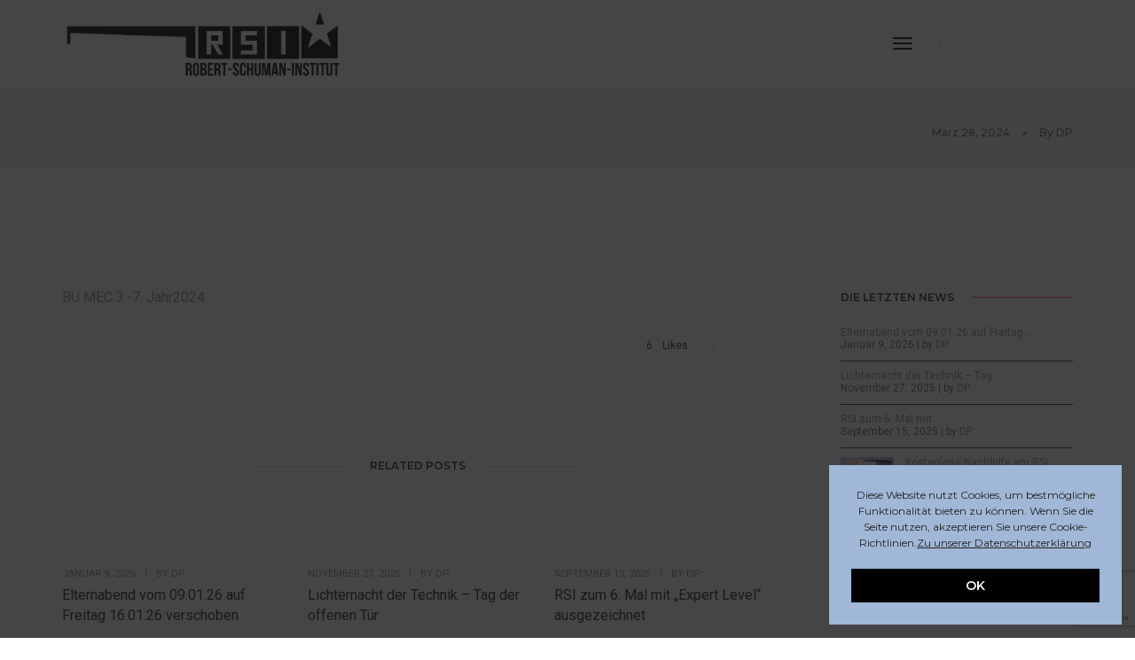

--- FILE ---
content_type: text/html; charset=UTF-8
request_url: https://rsi-eupen.be/bu-mec-3-7-jahr2024/
body_size: 27455
content:
<!DOCTYPE html>
<html dir="ltr" lang="de" prefix="og: https://ogp.me/ns#" class="no-js">
<head>
    <!-- keywords -->
	<meta charset="UTF-8">	
    <link rel="profile" href="http://gmpg.org/xfn/11">
	    <!-- viewport -->
	<meta name="viewport" content="width=device-width,initial-scale=1.0" />
	<title>BU MEC 3.-7. Jahr2024 | RSI Eupen</title>

		<!-- All in One SEO 4.9.3 - aioseo.com -->
	<meta name="robots" content="max-image-preview:large" />
	<meta name="author" content="DP"/>
	<link rel="canonical" href="https://rsi-eupen.be/bu-mec-3-7-jahr2024/" />
	<meta name="generator" content="All in One SEO (AIOSEO) 4.9.3" />
		<meta property="og:locale" content="de_DE" />
		<meta property="og:site_name" content="RSI Eupen | Robert Schuman Institut Eupen" />
		<meta property="og:type" content="article" />
		<meta property="og:title" content="BU MEC 3.-7. Jahr2024 | RSI Eupen" />
		<meta property="og:url" content="https://rsi-eupen.be/bu-mec-3-7-jahr2024/" />
		<meta property="article:published_time" content="2024-03-28T11:52:19+00:00" />
		<meta property="article:modified_time" content="2024-03-28T11:52:19+00:00" />
		<meta name="twitter:card" content="summary" />
		<meta name="twitter:title" content="BU MEC 3.-7. Jahr2024 | RSI Eupen" />
		<script type="application/ld+json" class="aioseo-schema">
			{"@context":"https:\/\/schema.org","@graph":[{"@type":"BreadcrumbList","@id":"https:\/\/rsi-eupen.be\/bu-mec-3-7-jahr2024\/#breadcrumblist","itemListElement":[{"@type":"ListItem","@id":"https:\/\/rsi-eupen.be#listItem","position":1,"name":"Home","item":"https:\/\/rsi-eupen.be","nextItem":{"@type":"ListItem","@id":"https:\/\/rsi-eupen.be\/bu-mec-3-7-jahr2024\/#listItem","name":"BU MEC 3.-7. Jahr2024"}},{"@type":"ListItem","@id":"https:\/\/rsi-eupen.be\/bu-mec-3-7-jahr2024\/#listItem","position":2,"name":"BU MEC 3.-7. Jahr2024","previousItem":{"@type":"ListItem","@id":"https:\/\/rsi-eupen.be#listItem","name":"Home"}}]},{"@type":"ItemPage","@id":"https:\/\/rsi-eupen.be\/bu-mec-3-7-jahr2024\/#itempage","url":"https:\/\/rsi-eupen.be\/bu-mec-3-7-jahr2024\/","name":"BU MEC 3.-7. Jahr2024 | RSI Eupen","inLanguage":"de-DE","isPartOf":{"@id":"https:\/\/rsi-eupen.be\/#website"},"breadcrumb":{"@id":"https:\/\/rsi-eupen.be\/bu-mec-3-7-jahr2024\/#breadcrumblist"},"author":{"@id":"https:\/\/rsi-eupen.be\/author\/peren\/#author"},"creator":{"@id":"https:\/\/rsi-eupen.be\/author\/peren\/#author"},"datePublished":"2024-03-28T12:52:19+01:00","dateModified":"2024-03-28T12:52:19+01:00"},{"@type":"Organization","@id":"https:\/\/rsi-eupen.be\/#organization","name":"Robert Schuman Institut","description":"Robert Schuman Institut Eupen","url":"https:\/\/rsi-eupen.be\/","logo":{"@type":"ImageObject","url":"https:\/\/rsie.be\/wp-content\/uploads\/2020\/07\/logo-rsi2.png","@id":"https:\/\/rsi-eupen.be\/bu-mec-3-7-jahr2024\/#organizationLogo"},"image":{"@id":"https:\/\/rsi-eupen.be\/bu-mec-3-7-jahr2024\/#organizationLogo"}},{"@type":"Person","@id":"https:\/\/rsi-eupen.be\/author\/peren\/#author","url":"https:\/\/rsi-eupen.be\/author\/peren\/","name":"DP","image":{"@type":"ImageObject","@id":"https:\/\/rsi-eupen.be\/bu-mec-3-7-jahr2024\/#authorImage","url":"https:\/\/secure.gravatar.com\/avatar\/269c8d538bb12677cb939baaed401012a30eb0b1dbf61f27d01de414795979cd?s=96&d=mm&r=g","width":96,"height":96,"caption":"DP"}},{"@type":"WebSite","@id":"https:\/\/rsi-eupen.be\/#website","url":"https:\/\/rsi-eupen.be\/","name":"RSI Eupen","description":"Robert Schuman Institut Eupen","inLanguage":"de-DE","publisher":{"@id":"https:\/\/rsi-eupen.be\/#organization"}}]}
		</script>
		<!-- All in One SEO -->

<link rel='dns-prefetch' href='//fonts.googleapis.com' />
<link rel="alternate" type="application/rss+xml" title="RSI Eupen &raquo; Feed" href="https://rsi-eupen.be/feed/" />
<link rel="alternate" type="application/rss+xml" title="RSI Eupen &raquo; Kommentar-Feed" href="https://rsi-eupen.be/comments/feed/" />
<link rel="alternate" type="text/calendar" title="RSI Eupen &raquo; iCal Feed" href="https://rsi-eupen.be/events/?ical=1" />
<link rel="alternate" title="oEmbed (JSON)" type="application/json+oembed" href="https://rsi-eupen.be/wp-json/oembed/1.0/embed?url=https%3A%2F%2Frsi-eupen.be%2Fbu-mec-3-7-jahr2024%2F" />
<link rel="alternate" title="oEmbed (XML)" type="text/xml+oembed" href="https://rsi-eupen.be/wp-json/oembed/1.0/embed?url=https%3A%2F%2Frsi-eupen.be%2Fbu-mec-3-7-jahr2024%2F&#038;format=xml" />
		<!-- This site uses the Google Analytics by MonsterInsights plugin v9.11.1 - Using Analytics tracking - https://www.monsterinsights.com/ -->
		<!-- Note: MonsterInsights is not currently configured on this site. The site owner needs to authenticate with Google Analytics in the MonsterInsights settings panel. -->
					<!-- No tracking code set -->
				<!-- / Google Analytics by MonsterInsights -->
		<style id='wp-img-auto-sizes-contain-inline-css' type='text/css'>
img:is([sizes=auto i],[sizes^="auto," i]){contain-intrinsic-size:3000px 1500px}
/*# sourceURL=wp-img-auto-sizes-contain-inline-css */
</style>
<link rel='stylesheet' id='pofo-google-font-css' href='//fonts.googleapis.com/css?family=Roboto%3A100%2C300%2C400%2C500%2C700%2C900%7CMontserrat%3A100%2C200%2C300%2C400%2C500%2C600%2C700%2C800%2C900&#038;subset=cyrillic%2Ccyrillic-ext%2Cgreek%2Cgreek-ext%2Clatin-ext%2Cvietnamese&#038;display=swap' type='text/css' media='all' />
<link rel='stylesheet' id='animate-css' href='https://rsi-eupen.be/wp-content/themes/pofo/assets/css/animate.min.css?ver=3.5.2' type='text/css' media='all' />
<link rel='stylesheet' id='bootstrap-css' href='https://rsi-eupen.be/wp-content/themes/pofo/assets/css/bootstrap.min.css?ver=3.3.6' type='text/css' media='all' />
<link rel='stylesheet' id='et-line-icons-css' href='https://rsi-eupen.be/wp-content/themes/pofo/assets/css/et-line-icons.css?ver=2.9' type='text/css' media='all' />
<link rel='stylesheet' id='font-awesome-css' href='https://rsi-eupen.be/wp-content/themes/pofo/assets/css/font-awesome.min.css?ver=7.1.0' type='text/css' media='all' />
<link rel='stylesheet' id='themify-icons-css' href='https://rsi-eupen.be/wp-content/themes/pofo/assets/css/themify-icons.css?ver=2.9' type='text/css' media='all' />
<link rel='stylesheet' id='swiper-css' href='https://rsi-eupen.be/wp-content/plugins/elementor/assets/lib/swiper/v8/css/swiper.min.css?ver=8.4.5' type='text/css' media='all' />
<link rel='stylesheet' id='justified-gallery-css' href='https://rsi-eupen.be/wp-content/themes/pofo/assets/css/justifiedGallery.min.css?ver=3.6.3' type='text/css' media='all' />
<link rel='stylesheet' id='magnific-popup-css' href='https://rsi-eupen.be/wp-content/themes/pofo/assets/css/magnific-popup.css?ver=2.9' type='text/css' media='all' />
<link rel='stylesheet' id='bootsnav-css' href='https://rsi-eupen.be/wp-content/themes/pofo/assets/css/bootsnav.css?ver=1.1' type='text/css' media='all' />
<link rel='stylesheet' id='select2-css' href='https://rsi-eupen.be/wp-content/themes/pofo/assets/css/select2.min.css?ver=4.0.4' type='text/css' media='all' />
<link rel='stylesheet' id='js_composer_front-css' href='https://rsi-eupen.be/wp-content/plugins/js_composer/assets/css/js_composer.min.css?ver=8.2' type='text/css' media='all' />
<style id='wp-emoji-styles-inline-css' type='text/css'>

	img.wp-smiley, img.emoji {
		display: inline !important;
		border: none !important;
		box-shadow: none !important;
		height: 1em !important;
		width: 1em !important;
		margin: 0 0.07em !important;
		vertical-align: -0.1em !important;
		background: none !important;
		padding: 0 !important;
	}
/*# sourceURL=wp-emoji-styles-inline-css */
</style>
<link rel='stylesheet' id='wp-block-library-css' href='https://rsi-eupen.be/wp-includes/css/dist/block-library/style.min.css?ver=6.9' type='text/css' media='all' />
<style id='wp-block-library-theme-inline-css' type='text/css'>
.wp-block-audio :where(figcaption){color:#555;font-size:13px;text-align:center}.is-dark-theme .wp-block-audio :where(figcaption){color:#ffffffa6}.wp-block-audio{margin:0 0 1em}.wp-block-code{border:1px solid #ccc;border-radius:4px;font-family:Menlo,Consolas,monaco,monospace;padding:.8em 1em}.wp-block-embed :where(figcaption){color:#555;font-size:13px;text-align:center}.is-dark-theme .wp-block-embed :where(figcaption){color:#ffffffa6}.wp-block-embed{margin:0 0 1em}.blocks-gallery-caption{color:#555;font-size:13px;text-align:center}.is-dark-theme .blocks-gallery-caption{color:#ffffffa6}:root :where(.wp-block-image figcaption){color:#555;font-size:13px;text-align:center}.is-dark-theme :root :where(.wp-block-image figcaption){color:#ffffffa6}.wp-block-image{margin:0 0 1em}.wp-block-pullquote{border-bottom:4px solid;border-top:4px solid;color:currentColor;margin-bottom:1.75em}.wp-block-pullquote :where(cite),.wp-block-pullquote :where(footer),.wp-block-pullquote__citation{color:currentColor;font-size:.8125em;font-style:normal;text-transform:uppercase}.wp-block-quote{border-left:.25em solid;margin:0 0 1.75em;padding-left:1em}.wp-block-quote cite,.wp-block-quote footer{color:currentColor;font-size:.8125em;font-style:normal;position:relative}.wp-block-quote:where(.has-text-align-right){border-left:none;border-right:.25em solid;padding-left:0;padding-right:1em}.wp-block-quote:where(.has-text-align-center){border:none;padding-left:0}.wp-block-quote.is-large,.wp-block-quote.is-style-large,.wp-block-quote:where(.is-style-plain){border:none}.wp-block-search .wp-block-search__label{font-weight:700}.wp-block-search__button{border:1px solid #ccc;padding:.375em .625em}:where(.wp-block-group.has-background){padding:1.25em 2.375em}.wp-block-separator.has-css-opacity{opacity:.4}.wp-block-separator{border:none;border-bottom:2px solid;margin-left:auto;margin-right:auto}.wp-block-separator.has-alpha-channel-opacity{opacity:1}.wp-block-separator:not(.is-style-wide):not(.is-style-dots){width:100px}.wp-block-separator.has-background:not(.is-style-dots){border-bottom:none;height:1px}.wp-block-separator.has-background:not(.is-style-wide):not(.is-style-dots){height:2px}.wp-block-table{margin:0 0 1em}.wp-block-table td,.wp-block-table th{word-break:normal}.wp-block-table :where(figcaption){color:#555;font-size:13px;text-align:center}.is-dark-theme .wp-block-table :where(figcaption){color:#ffffffa6}.wp-block-video :where(figcaption){color:#555;font-size:13px;text-align:center}.is-dark-theme .wp-block-video :where(figcaption){color:#ffffffa6}.wp-block-video{margin:0 0 1em}:root :where(.wp-block-template-part.has-background){margin-bottom:0;margin-top:0;padding:1.25em 2.375em}
/*# sourceURL=/wp-includes/css/dist/block-library/theme.min.css */
</style>
<style id='classic-theme-styles-inline-css' type='text/css'>
/*! This file is auto-generated */
.wp-block-button__link{color:#fff;background-color:#32373c;border-radius:9999px;box-shadow:none;text-decoration:none;padding:calc(.667em + 2px) calc(1.333em + 2px);font-size:1.125em}.wp-block-file__button{background:#32373c;color:#fff;text-decoration:none}
/*# sourceURL=/wp-includes/css/classic-themes.min.css */
</style>
<link rel='stylesheet' id='aioseo/css/src/vue/standalone/blocks/table-of-contents/global.scss-css' href='https://rsi-eupen.be/wp-content/plugins/all-in-one-seo-pack/dist/Lite/assets/css/table-of-contents/global.e90f6d47.css?ver=4.9.3' type='text/css' media='all' />
<style id='filebird-block-filebird-gallery-style-inline-css' type='text/css'>
ul.filebird-block-filebird-gallery{margin:auto!important;padding:0!important;width:100%}ul.filebird-block-filebird-gallery.layout-grid{display:grid;grid-gap:20px;align-items:stretch;grid-template-columns:repeat(var(--columns),1fr);justify-items:stretch}ul.filebird-block-filebird-gallery.layout-grid li img{border:1px solid #ccc;box-shadow:2px 2px 6px 0 rgba(0,0,0,.3);height:100%;max-width:100%;-o-object-fit:cover;object-fit:cover;width:100%}ul.filebird-block-filebird-gallery.layout-masonry{-moz-column-count:var(--columns);-moz-column-gap:var(--space);column-gap:var(--space);-moz-column-width:var(--min-width);columns:var(--min-width) var(--columns);display:block;overflow:auto}ul.filebird-block-filebird-gallery.layout-masonry li{margin-bottom:var(--space)}ul.filebird-block-filebird-gallery li{list-style:none}ul.filebird-block-filebird-gallery li figure{height:100%;margin:0;padding:0;position:relative;width:100%}ul.filebird-block-filebird-gallery li figure figcaption{background:linear-gradient(0deg,rgba(0,0,0,.7),rgba(0,0,0,.3) 70%,transparent);bottom:0;box-sizing:border-box;color:#fff;font-size:.8em;margin:0;max-height:100%;overflow:auto;padding:3em .77em .7em;position:absolute;text-align:center;width:100%;z-index:2}ul.filebird-block-filebird-gallery li figure figcaption a{color:inherit}

/*# sourceURL=https://rsi-eupen.be/wp-content/plugins/filebird/blocks/filebird-gallery/build/style-index.css */
</style>
<style id='global-styles-inline-css' type='text/css'>
:root{--wp--preset--aspect-ratio--square: 1;--wp--preset--aspect-ratio--4-3: 4/3;--wp--preset--aspect-ratio--3-4: 3/4;--wp--preset--aspect-ratio--3-2: 3/2;--wp--preset--aspect-ratio--2-3: 2/3;--wp--preset--aspect-ratio--16-9: 16/9;--wp--preset--aspect-ratio--9-16: 9/16;--wp--preset--color--black: #000000;--wp--preset--color--cyan-bluish-gray: #abb8c3;--wp--preset--color--white: #ffffff;--wp--preset--color--pale-pink: #f78da7;--wp--preset--color--vivid-red: #cf2e2e;--wp--preset--color--luminous-vivid-orange: #ff6900;--wp--preset--color--luminous-vivid-amber: #fcb900;--wp--preset--color--light-green-cyan: #7bdcb5;--wp--preset--color--vivid-green-cyan: #00d084;--wp--preset--color--pale-cyan-blue: #8ed1fc;--wp--preset--color--vivid-cyan-blue: #0693e3;--wp--preset--color--vivid-purple: #9b51e0;--wp--preset--color--primary: #6f6f6f;--wp--preset--color--secondary: #ff214f;--wp--preset--color--dark-gray: #232323;--wp--preset--color--light-gray: #f1f1f1;--wp--preset--gradient--vivid-cyan-blue-to-vivid-purple: linear-gradient(135deg,rgb(6,147,227) 0%,rgb(155,81,224) 100%);--wp--preset--gradient--light-green-cyan-to-vivid-green-cyan: linear-gradient(135deg,rgb(122,220,180) 0%,rgb(0,208,130) 100%);--wp--preset--gradient--luminous-vivid-amber-to-luminous-vivid-orange: linear-gradient(135deg,rgb(252,185,0) 0%,rgb(255,105,0) 100%);--wp--preset--gradient--luminous-vivid-orange-to-vivid-red: linear-gradient(135deg,rgb(255,105,0) 0%,rgb(207,46,46) 100%);--wp--preset--gradient--very-light-gray-to-cyan-bluish-gray: linear-gradient(135deg,rgb(238,238,238) 0%,rgb(169,184,195) 100%);--wp--preset--gradient--cool-to-warm-spectrum: linear-gradient(135deg,rgb(74,234,220) 0%,rgb(151,120,209) 20%,rgb(207,42,186) 40%,rgb(238,44,130) 60%,rgb(251,105,98) 80%,rgb(254,248,76) 100%);--wp--preset--gradient--blush-light-purple: linear-gradient(135deg,rgb(255,206,236) 0%,rgb(152,150,240) 100%);--wp--preset--gradient--blush-bordeaux: linear-gradient(135deg,rgb(254,205,165) 0%,rgb(254,45,45) 50%,rgb(107,0,62) 100%);--wp--preset--gradient--luminous-dusk: linear-gradient(135deg,rgb(255,203,112) 0%,rgb(199,81,192) 50%,rgb(65,88,208) 100%);--wp--preset--gradient--pale-ocean: linear-gradient(135deg,rgb(255,245,203) 0%,rgb(182,227,212) 50%,rgb(51,167,181) 100%);--wp--preset--gradient--electric-grass: linear-gradient(135deg,rgb(202,248,128) 0%,rgb(113,206,126) 100%);--wp--preset--gradient--midnight: linear-gradient(135deg,rgb(2,3,129) 0%,rgb(40,116,252) 100%);--wp--preset--font-size--small: 12px;--wp--preset--font-size--medium: 20px;--wp--preset--font-size--large: 18px;--wp--preset--font-size--x-large: 42px;--wp--preset--font-size--normal: 16px;--wp--preset--font-size--huge: 20px;--wp--preset--spacing--20: 0.44rem;--wp--preset--spacing--30: 0.67rem;--wp--preset--spacing--40: 1rem;--wp--preset--spacing--50: 1.5rem;--wp--preset--spacing--60: 2.25rem;--wp--preset--spacing--70: 3.38rem;--wp--preset--spacing--80: 5.06rem;--wp--preset--shadow--natural: 6px 6px 9px rgba(0, 0, 0, 0.2);--wp--preset--shadow--deep: 12px 12px 50px rgba(0, 0, 0, 0.4);--wp--preset--shadow--sharp: 6px 6px 0px rgba(0, 0, 0, 0.2);--wp--preset--shadow--outlined: 6px 6px 0px -3px rgb(255, 255, 255), 6px 6px rgb(0, 0, 0);--wp--preset--shadow--crisp: 6px 6px 0px rgb(0, 0, 0);}:where(.is-layout-flex){gap: 0.5em;}:where(.is-layout-grid){gap: 0.5em;}body .is-layout-flex{display: flex;}.is-layout-flex{flex-wrap: wrap;align-items: center;}.is-layout-flex > :is(*, div){margin: 0;}body .is-layout-grid{display: grid;}.is-layout-grid > :is(*, div){margin: 0;}:where(.wp-block-columns.is-layout-flex){gap: 2em;}:where(.wp-block-columns.is-layout-grid){gap: 2em;}:where(.wp-block-post-template.is-layout-flex){gap: 1.25em;}:where(.wp-block-post-template.is-layout-grid){gap: 1.25em;}.has-black-color{color: var(--wp--preset--color--black) !important;}.has-cyan-bluish-gray-color{color: var(--wp--preset--color--cyan-bluish-gray) !important;}.has-white-color{color: var(--wp--preset--color--white) !important;}.has-pale-pink-color{color: var(--wp--preset--color--pale-pink) !important;}.has-vivid-red-color{color: var(--wp--preset--color--vivid-red) !important;}.has-luminous-vivid-orange-color{color: var(--wp--preset--color--luminous-vivid-orange) !important;}.has-luminous-vivid-amber-color{color: var(--wp--preset--color--luminous-vivid-amber) !important;}.has-light-green-cyan-color{color: var(--wp--preset--color--light-green-cyan) !important;}.has-vivid-green-cyan-color{color: var(--wp--preset--color--vivid-green-cyan) !important;}.has-pale-cyan-blue-color{color: var(--wp--preset--color--pale-cyan-blue) !important;}.has-vivid-cyan-blue-color{color: var(--wp--preset--color--vivid-cyan-blue) !important;}.has-vivid-purple-color{color: var(--wp--preset--color--vivid-purple) !important;}.has-black-background-color{background-color: var(--wp--preset--color--black) !important;}.has-cyan-bluish-gray-background-color{background-color: var(--wp--preset--color--cyan-bluish-gray) !important;}.has-white-background-color{background-color: var(--wp--preset--color--white) !important;}.has-pale-pink-background-color{background-color: var(--wp--preset--color--pale-pink) !important;}.has-vivid-red-background-color{background-color: var(--wp--preset--color--vivid-red) !important;}.has-luminous-vivid-orange-background-color{background-color: var(--wp--preset--color--luminous-vivid-orange) !important;}.has-luminous-vivid-amber-background-color{background-color: var(--wp--preset--color--luminous-vivid-amber) !important;}.has-light-green-cyan-background-color{background-color: var(--wp--preset--color--light-green-cyan) !important;}.has-vivid-green-cyan-background-color{background-color: var(--wp--preset--color--vivid-green-cyan) !important;}.has-pale-cyan-blue-background-color{background-color: var(--wp--preset--color--pale-cyan-blue) !important;}.has-vivid-cyan-blue-background-color{background-color: var(--wp--preset--color--vivid-cyan-blue) !important;}.has-vivid-purple-background-color{background-color: var(--wp--preset--color--vivid-purple) !important;}.has-black-border-color{border-color: var(--wp--preset--color--black) !important;}.has-cyan-bluish-gray-border-color{border-color: var(--wp--preset--color--cyan-bluish-gray) !important;}.has-white-border-color{border-color: var(--wp--preset--color--white) !important;}.has-pale-pink-border-color{border-color: var(--wp--preset--color--pale-pink) !important;}.has-vivid-red-border-color{border-color: var(--wp--preset--color--vivid-red) !important;}.has-luminous-vivid-orange-border-color{border-color: var(--wp--preset--color--luminous-vivid-orange) !important;}.has-luminous-vivid-amber-border-color{border-color: var(--wp--preset--color--luminous-vivid-amber) !important;}.has-light-green-cyan-border-color{border-color: var(--wp--preset--color--light-green-cyan) !important;}.has-vivid-green-cyan-border-color{border-color: var(--wp--preset--color--vivid-green-cyan) !important;}.has-pale-cyan-blue-border-color{border-color: var(--wp--preset--color--pale-cyan-blue) !important;}.has-vivid-cyan-blue-border-color{border-color: var(--wp--preset--color--vivid-cyan-blue) !important;}.has-vivid-purple-border-color{border-color: var(--wp--preset--color--vivid-purple) !important;}.has-vivid-cyan-blue-to-vivid-purple-gradient-background{background: var(--wp--preset--gradient--vivid-cyan-blue-to-vivid-purple) !important;}.has-light-green-cyan-to-vivid-green-cyan-gradient-background{background: var(--wp--preset--gradient--light-green-cyan-to-vivid-green-cyan) !important;}.has-luminous-vivid-amber-to-luminous-vivid-orange-gradient-background{background: var(--wp--preset--gradient--luminous-vivid-amber-to-luminous-vivid-orange) !important;}.has-luminous-vivid-orange-to-vivid-red-gradient-background{background: var(--wp--preset--gradient--luminous-vivid-orange-to-vivid-red) !important;}.has-very-light-gray-to-cyan-bluish-gray-gradient-background{background: var(--wp--preset--gradient--very-light-gray-to-cyan-bluish-gray) !important;}.has-cool-to-warm-spectrum-gradient-background{background: var(--wp--preset--gradient--cool-to-warm-spectrum) !important;}.has-blush-light-purple-gradient-background{background: var(--wp--preset--gradient--blush-light-purple) !important;}.has-blush-bordeaux-gradient-background{background: var(--wp--preset--gradient--blush-bordeaux) !important;}.has-luminous-dusk-gradient-background{background: var(--wp--preset--gradient--luminous-dusk) !important;}.has-pale-ocean-gradient-background{background: var(--wp--preset--gradient--pale-ocean) !important;}.has-electric-grass-gradient-background{background: var(--wp--preset--gradient--electric-grass) !important;}.has-midnight-gradient-background{background: var(--wp--preset--gradient--midnight) !important;}.has-small-font-size{font-size: var(--wp--preset--font-size--small) !important;}.has-medium-font-size{font-size: var(--wp--preset--font-size--medium) !important;}.has-large-font-size{font-size: var(--wp--preset--font-size--large) !important;}.has-x-large-font-size{font-size: var(--wp--preset--font-size--x-large) !important;}
:where(.wp-block-post-template.is-layout-flex){gap: 1.25em;}:where(.wp-block-post-template.is-layout-grid){gap: 1.25em;}
:where(.wp-block-term-template.is-layout-flex){gap: 1.25em;}:where(.wp-block-term-template.is-layout-grid){gap: 1.25em;}
:where(.wp-block-columns.is-layout-flex){gap: 2em;}:where(.wp-block-columns.is-layout-grid){gap: 2em;}
:root :where(.wp-block-pullquote){font-size: 1.5em;line-height: 1.6;}
/*# sourceURL=global-styles-inline-css */
</style>
<link rel='stylesheet' id='contact-form-7-css' href='https://rsi-eupen.be/wp-content/plugins/contact-form-7/includes/css/styles.css?ver=6.1.4' type='text/css' media='all' />
<link rel='stylesheet' id='cf7msm_styles-css' href='https://rsi-eupen.be/wp-content/plugins/contact-form-7-multi-step-module/resources/cf7msm.css?ver=4.5' type='text/css' media='all' />
<link rel='stylesheet' id='multi-step-form-plus-css' href='https://rsi-eupen.be/wp-content/plugins/multi-step-form-plus/public/css/multi-step-form-plus-public.css?ver=1.3.4' type='text/css' media='all' />
<link rel='stylesheet' id='tribe-events-v2-single-skeleton-css' href='https://rsi-eupen.be/wp-content/plugins/the-events-calendar/build/css/tribe-events-single-skeleton.css?ver=6.15.14' type='text/css' media='all' />
<link rel='stylesheet' id='tribe-events-v2-single-skeleton-full-css' href='https://rsi-eupen.be/wp-content/plugins/the-events-calendar/build/css/tribe-events-single-full.css?ver=6.15.14' type='text/css' media='all' />
<link rel='stylesheet' id='tec-events-elementor-widgets-base-styles-css' href='https://rsi-eupen.be/wp-content/plugins/the-events-calendar/build/css/integrations/plugins/elementor/widgets/widget-base.css?ver=6.15.14' type='text/css' media='all' />
<link rel='stylesheet' id='slb_core-css' href='https://rsi-eupen.be/wp-content/plugins/simple-lightbox/client/css/app.css?ver=2.9.4' type='text/css' media='all' />
<link rel='stylesheet' id='pofo-parent-style-css' href='https://rsi-eupen.be/wp-content/themes/pofo/style.css?ver=6.9' type='text/css' media='all' />
<link rel='stylesheet' id='pofo-style-css' href='https://rsi-eupen.be/wp-content/themes/pofo-child/style.css?ver=2.9' type='text/css' media='all' />
<link rel='stylesheet' id='pofo-responsive-style-css' href='https://rsi-eupen.be/wp-content/themes/pofo/assets/css/responsive.css?ver=2.9' type='text/css' media='all' />
<style id='pofo-responsive-style-inline-css' type='text/css'>
@media only screen and (min-width:320px) and (max-width:1400px){.simple-dropdown .dropdown-menu{position:relative;}nav.navbar.bootsnav .simple-dropdown .dropdown-menu > li.dropdown > ul{left:inherit;position:relative;min-width:0;}}@media (max-width:1400px){nav.navbar.bootsnav .navbar-brand{display:inline-block;float:none !important;margin:0 !important;}nav.navbar.bootsnav .navbar-header{float:none;display:block;text-align:center;padding-left:30px;padding-right:30px;}nav.navbar.bootsnav .navbar-toggle{display:inline-block;float:right;margin-right:0;margin-top:0px;}nav.navbar.bootsnav .navbar-collapse{border:none;margin-bottom:0;}nav.navbar.bootsnav.no-full .navbar-collapse{max-height:335px;overflow-y:auto !important;}nav.navbar.bootsnav .navbar-collapse.collapse{display:none !important;}nav.navbar.bootsnav .navbar-collapse.collapse.in{display:block !important;}nav.navbar.bootsnav .navbar-nav{float:none !important;padding-left:30px;padding-right:30px;margin:0px -15px;}nav.navbar.bootsnav.navbar-full .navbar-nav {padding:0;margin:0}nav.navbar.bootsnav .navbar-nav > li{float:none;}nav.navbar.bootsnav .navbar-nav > li > a{display:block;width:100%;border-bottom:solid 1px #e0e0e0;padding:10px 0;border-top:solid 1px #e0e0e0;margin-bottom:-1px;}nav.navbar.bootsnav .navbar-nav > li:first-child > a{border-top:none;}nav.navbar.bootsnav ul.navbar-nav.navbar-left > li:last-child > ul.dropdown-menu{border-bottom:solid 1px #e0e0e0;}nav.navbar.bootsnav ul.nav li.dropdown li a.dropdown-toggle{float:none !important;position:relative;display:block;width:100%;}nav.navbar.bootsnav ul.nav li.dropdown ul.dropdown-menu{width:100%;position:relative !important;background-color:transparent;float:none;border:none;padding:0 0 0 15px !important;margin:0 0 -1px 0 !important;border-radius:0px 0px 0px;}nav.navbar.bootsnav ul.nav li.dropdown ul.dropdown-menu  > li > a{display:block;width:100%;border-bottom:solid 1px #e0e0e0;padding:10px 0;color:#6f6f6f;}nav.navbar.bootsnav ul.nav ul.dropdown-menu li a:hover,nav.navbar.bootsnav ul.nav ul.dropdown-menu li a:focus{background-color:transparent;}nav.navbar.bootsnav ul.nav ul.dropdown-menu ul.dropdown-menu{float:none !important;left:0;padding:0 0 0 15px;position:relative;background:transparent;width:100%;}nav.navbar.bootsnav ul.nav ul.dropdown-menu li.dropdown.on > ul.dropdown-menu{display:inline-block;margin-top:-10px;}nav.navbar.bootsnav li.dropdown ul.dropdown-menu li.dropdown > a.dropdown-toggle:after{display:none;}nav.navbar.bootsnav .dropdown .megamenu-content .col-menu .title{padding:10px 15px 10px 0;line-height:24px;text-transform:none;font-weight:400;letter-spacing:0px;margin-bottom:0;cursor:pointer;border-bottom:solid 1px #e0e0e0;color:#6f6f6f;}nav.navbar.bootsnav .dropdown .megamenu-content .col-menu ul > li > a{display:block;width:100%;border-bottom:solid 1px #e0e0e0;padding:8px 0;}nav.navbar.bootsnav .dropdown .megamenu-content .col-menu .title:before{font-family:'FontAwesome';content:"\f105";float:right;font-size:16px;margin-left:10px;position:relative;right:-15px;}nav.navbar.bootsnav .dropdown .megamenu-content .col-menu:last-child .title{border-bottom:none;}nav.navbar.bootsnav .dropdown .megamenu-content .col-menu.on:last-child .title{border-bottom:solid 1px #e0e0e0;}nav.navbar.bootsnav .dropdown .megamenu-content .col-menu:last-child ul.menu-col li:last-child a{border-bottom:none;}nav.navbar.bootsnav .dropdown .megamenu-content .col-menu.on .title:before{content:"\f107";}nav.navbar.bootsnav .dropdown .megamenu-content .col-menu .content{padding:0 0 0 15px;}nav.bootsnav.brand-center .navbar-collapse{display:block;}nav.bootsnav.brand-center ul.nav{margin-bottom:0px !important;}nav.bootsnav.brand-center .navbar-collapse .col-half{width:100%;float:none;display:block;}nav.bootsnav.brand-center .navbar-collapse .col-half.left{margin-bottom:0;}nav.bootsnav .megamenu-content{padding:0;}nav.bootsnav .megamenu-content .col-menu{padding-bottom:0;}nav.bootsnav .megamenu-content .title{cursor:pointer;display:block;padding:10px 15px;margin-bottom:0;font-weight:normal;}nav.bootsnav .megamenu-content .content{display:none;}.attr-nav{position:absolute;right:60px;}.attr-nav > ul{padding:0;margin:0 -15px -7px 0;}.attr-nav > ul > li > a{padding:16px 15px 15px;}.attr-nav > ul > li.dropdown > a.dropdown-toggle:before{display:none;}.attr-nav > ul > li.dropdown ul.dropdown-menu{margin-top:2px;margin-left:55px;width:250px;left:-250px;border-top:solid 5px;}.top-search .container{padding:0 45px;}nav.navbar.bootsnav li.dropdown .mega-menu-full .sm-display-none.pofo-menu-sidebar{display:none;}nav.menu-center .accordion-menu{padding-right:0 !important;}.header-searchbar {padding-left:15px;}.header-social-icon {padding-left:5px;margin-left:15px;}header .widget_shopping_cart {padding-left:14px;margin-left:14px;}nav.bootsnav.navbar-full ul.nav{margin-left:0;}nav.bootsnav.navbar-full ul.nav > li > a{border:none;}nav.bootsnav.navbar-full .navbar-brand{float:left !important;padding-left:0;}nav.bootsnav.navbar-full .navbar-toggle{display:inline-block;float:right;margin-right:0;margin-top:10px;}nav.bootsnav.navbar-full .navbar-header{padding-left:15px;padding-right:15px;}nav.navbar.bootsnav.navbar-sidebar .share{padding:30px 15px;margin-bottom:0;}nav.navbar.bootsnav .megamenu-content.tabbed{padding-left:0 !important;}nav.navbar.bootsnav .tabbed > li{padding:25px 0;margin-left:-15px !important;}body > .wrapper{-webkit-transition:all 0.3s ease-in-out;-moz-transition:all 0.3s ease-in-out;-o-transition:all 0.3s ease-in-out;-ms-transition:all 0.3s ease-in-out;transition:all 0.3s ease-in-out;}body.side-right > .wrapper{margin-left:280px;margin-right:-280px !important;}nav.navbar.bootsnav.navbar-mobile .navbar-collapse{position:fixed;overflow-y:auto !important;overflow-x:hidden !important;display:block;background:#fff;z-index:99;width:280px;height:100% !important;left:-280px;top:0;padding:0;-webkit-transition:all 0.3s ease-in-out;-moz-transition:all 0.3s ease-in-out;-o-transition:all 0.3s ease-in-out;-ms-transition:all 0.3s ease-in-out;transition:all 0.3s ease-in-out;}nav.navbar.bootsnav.navbar-mobile .navbar-collapse.in{left:0;}nav.navbar.bootsnav.navbar-mobile ul.nav{width:293px;padding-right:0;padding-left:15px;}nav.navbar.bootsnav.navbar-mobile ul.nav > li > a{padding:15px 15px;}nav.navbar.bootsnav.navbar-mobile ul.nav ul.dropdown-menu > li > a{padding-right:15px !important;padding-top:15px !important;padding-bottom:15px !important;}nav.navbar.bootsnav.navbar-mobile ul.nav ul.dropdown-menu .col-menu .title{padding-right:30px !important;padding-top:13px !important;padding-bottom:13px !important;}nav.navbar.bootsnav.navbar-mobile ul.nav ul.dropdown-menu .col-menu ul.menu-col li a{padding-top:13px !important;padding-bottom:13px !important;}nav.navbar.bootsnav.navbar-mobile .navbar-collapse [class*=' col-']{width:100%;}nav.navbar.bootsnav.navbar-fixed .logo-scrolled{display:block !important;}nav.navbar.bootsnav.navbar-fixed .logo-display{display:none !important;}nav.navbar.bootsnav.navbar-mobile .tab-menu,nav.navbar.bootsnav.navbar-mobile .tab-content{width:100%;display:block;}nav.navbar.bootsnav.navbar-brand-top .navbar-collapse.collapse.display-inline-block{display:none !important;}nav.navbar.bootsnav.navbar-brand-top .navbar-collapse.collapse.in.display-inline-block{display:block !important;}.header-with-topbar.sticky-mini-header.sticky nav.navbar.sidebar-nav.sidebar-nav-style-1 .sidenav-header {top:32px;}.header-with-topbar.sticky-mini-header.sticky .left-nav,.header-with-topbar.sticky-mini-header.sticky .sidebar-part1 {top:32px;}nav.navbar.bootsnav li.dropdown .mega-menu-full > ul li a.dropdown-header {padding:1px 0;}.dropdown-menu {box-shadow:none;border:none;border-top:1px solid rgba(255,255,255,0.06);}.navbar-collapse {left:0;padding:0;position:absolute;top:100%;width:100%;}nav.navbar.bootsnav ul.nav > li.dropdown > ul.dropdown-menu,nav.navbar.bootsnav ul.nav li.dropdown ul.dropdown-menu.mega-menu {padding:5px 15px 0 !important;margin:0;float:left;top:0 !important;}nav.navbar.bootsnav .navbar-nav {margin:0 !important;padding:0;background-color:rgba(23,23,23,0.95);}nav.navbar.bootsnav li.dropdown .mega-menu-full > ul > li {border-bottom:none;border-right:0;margin-bottom:16px;width:100%;height:auto !important;}nav.navbar.bootsnav li.dropdown .mega-menu-full > ul > li:last-child {margin-bottom:0}nav.navbar.bootsnav .navbar-nav li,nav.navbar.bootsnav li.dropdown ul.mega-menu-full li.dropdown-header {display:block;clear:both;border-bottom:1px solid rgba(255,255,255,0.06);border-top:0;}nav.navbar.navbar-default ul.nav > li > a,nav.navbar-brand-top.navbar.navbar-default ul.nav > li > a,header .navbar-nav li > a,nav.navbar.bootsnav li.dropdown ul.mega-menu-full li > a,header.sticky nav.navbar.navbar-default.navbar-fixed-top ul.nav > li > a,header.sticky nav.navbar.navbar-default.navbar-top ul.nav > li > a,nav.navbar.bootsnav li.dropdown ul.mega-menu-full li.dropdown-header{margin:0;padding:9px 15px 8px;display:block;line-height:normal;}nav.navbar.navbar-default ul.nav > li > a,header .navbar-nav li > a,header.sticky nav.navbar.navbar-default.navbar-fixed-top ul.nav > li > a {color:#fff;}nav.navbar.bootsnav ul.nav > li.dropdown > ul.dropdown-menu  li a,nav.navbar.bootsnav ul.nav li.dropdown ul.dropdown-menu.mega-menu li a,nav.navbar.bootsnav li.dropdown ul.mega-menu-full li.dropdown-header {padding-left:0;padding-right:0;}.simple-dropdown.open > ul > li {border:0 !important}nav.navbar.bootsnav li.dropdown ul.mega-menu-full li.dropdown-header {color:#fff;}nav.navbar.bootsnav li.dropdown .mega-menu-full > ul > li > ul {margin-top:2px !important;border-top:1px solid rgba(255,255,255,0.06);}nav.navbar.bootsnav ul.nav li.dropdown ul.dropdown-menu  > li > a {color:#939393;border-bottom:1px solid rgba(255,255,255,0.06);}nav.navbar.bootsnav ul.nav li.dropdown.simple-dropdown ul.dropdown-menu > li.active > a{background-color:transparent;color:#fff;}nav.navbar.bootsnav ul.nav li.dropdown ul.dropdown-menu  > li:hover > a {color:#fff;}nav.navbar.bootsnav li.dropdown ul.mega-menu-full li ul {margin-top:0}.navbar-nav > li.simple-dropdown ul.dropdown-menu {top:0;min-width:0;}nav.navbar.bootsnav ul.nav li.dropdown.simple-dropdown > .dropdown-menu {background-color:#232323;}nav.navbar.bootsnav .navbar-toggle {top:4px;}.navbar-nav > li.dropdown > i {display:block;position:absolute;right:0px;top:0;color:#fff;font-size:16px;cursor:pointer;padding:9px 15px 8px}nav.navbar.bootsnav .navbar-nav > li.dropdown.open > ul,nav.navbar.bootsnav .navbar-nav > li.dropdown.on > ul {display:block !important;opacity:1 !important}nav.navbar.bootsnav ul.nav li.dropdown ul.dropdown-menu > li > a{border:0;padding:10px 0}nav.navbar.bootsnav ul.nav li.dropdown.simple-dropdown ul.dropdown-menu > li.active > a,nav.navbar.bootsnav ul.nav li.dropdown.simple-dropdown ul.dropdown-menu > li.current-menu-ancestor > a,nav.navbar.bootsnav ul.nav li.dropdown.simple-dropdown ul.dropdown-menu > li.current-menu-item > a {color:#fff}header nav.navbar .navbar-nav > li.active > a,nav.navbar.bootsnav ul.nav > li.active > a,header nav.navbar .navbar-nav > li.current-menu-ancestor > a,nav.navbar.bootsnav ul.nav > li.current-menu-ancestor > a {color:rgba(255,255,255,0.6)}.navbar-default .navbar-nav > .open > a,.navbar-default .navbar-nav > .open > a:focus,.navbar-default .navbar-nav > .open > a:hover {color:rgba(255,255,255,0.6)}nav.navbar.bootsnav ul.nav li.dropdown.simple-dropdown ul.dropdown-menu > li > a{padding:7px 0;left:0}nav.navbar.bootsnav ul.nav li.dropdown.simple-dropdown > ul > li > a {color:#fff;}.dropdown.simple-dropdown.open .dropdown-menu .dropdown .dropdown-menu {display:block !important;opacity:1 !important;}nav.navbar.bootsnav ul.nav li.dropdown.simple-dropdown.open ul.dropdown-menu li > a.dropdown-toggle {border-bottom:1px solid rgba(255,255,255,0.06);color:#fff;}nav.navbar.bootsnav ul.nav .simple-dropdown ul.dropdown-menu li.dropdown ul.dropdown-menu {padding-left:0 !important;margin:2px 0 12px !important;border-top:1px solid rgba(255,255,255,0.06);padding:0;}.simple-dropdown .dropdown-menu > li > a.dropdown-toggle i {display:none}nav .accordion-menu {padding:26px 15px 26px 15px;}.sticky nav .accordion-menu {padding:26px 15px 26px 15px;}nav.navbar.bootsnav.menu-center ul.nav.navbar-center {width:100%;}.center-logo {left:15px;transform:translateX(0px);-moz-transform:translateX(0px);-webkit-transform:translateX(0px);-o-transform:translateX(0px);max-width:100%;}.navbar-right{float:left !important;}.navbar-nav li {position:relative}nav.navbar.bootsnav li.dropdown ul.mega-menu-full > li {padding:0;border:0;}nav.navbar.bootsnav .simple-dropdown .dropdown-menu > li {padding-left:0;padding-right:0;}nav.navbar.bootsnav ul.navbar-nav.navbar-left > li:last-child > ul.dropdown-menu {border:0;}header nav.navbar.bootsnav ul.nav > li.current-menu-item > a,header nav.navbar.bootsnav ul.nav > li.current-menu-ancestor > a,header nav.navbar.bootsnav ul.nav > li > a:hover,header nav.navbar .header-menu-button a:hover,header #lang_sel a.lang_sel_sel:hover,header nav.navbar.bootsnav ul.nav > li.dropdown.on > a {color:rgba(255,255,255,0.6)}header.sticky nav.navbar.white-link .navbar-nav > li > a:hover,header.sticky nav.navbar.bootsnav.white-link ul.nav > li > a:hover,header.sticky nav.navbar.white-link .navbar-nav > li > a.active,header.sticky nav.navbar.bootsnav.white-link ul.nav > li > a.active {color:rgba(255,255,255,0.6);}nav.navbar.bootsnav li.dropdown .mega-menu-full > ul li.dropdown-header {width:100%;padding-top:8px;padding-bottom:8px;border-bottom:1px solid rgba(255,255,255,0.06);}nav.navbar.navbar-default ul li.dropdown .dropdown-menu li > a:hover,nav.navbar.navbar-default ul li.dropdown .dropdown-menu li:hover > a {left:0;}.dropdown-menu{display:none !important;position:inherit;width:100%;}.dropdown.open > div {display:block !important;opacity:1 !important;}nav.menu-logo-center .accordion-menu {padding:26px 15px;}.sticky nav.menu-logo-center .accordion-menu {padding:26px 15px;}nav.navbar.sidebar-nav.bootsnav .navbar-left-sidebar li a:hover,nav.navbar.sidebar-nav.bootsnav .navbar-left-sidebar li.active > a {color:#000;}header .sidebar-part2 nav.navbar.bootsnav ul > li > a:hover,header .sidebar-part2 nav.navbar.bootsnav ul > li.active > a {color:rgba(0,0,0,0.6);}nav.navbar .container-fluid {padding-left:24px;padding-right:24px;}.top-header-area .container-fluid {padding-left:24px;padding-right:24px;}#search-header {width:75%}nav.navbar.bootsnav li.dropdown .mega-menu-full > ul > li:last-child img {padding-left:0;}nav.navbar.bootsnav li.dropdown .mega-menu-full > ul > li > .widget_media_image {width:48%;float:left;margin-bottom:0}nav.navbar.bootsnav li.dropdown .mega-menu-full > ul > li > .widget_media_image:last-child {float:right;}.navbar-nav > li > a > i,.navbar-nav > li ul > li > a > i,.navbar-nav > li .mega-menu-full ul > li > a > i {top:0;margin-bottom:0;}.navbar-nav > li.simple-dropdown ul > li > ul > li > a > i {top:1px;}.navbar-nav > li.simple-dropdown ul > li > a > i {top:-1px;}.navbar-nav > li.simple-dropdown ul li .fa-angle-right {display:none;}.navbar-nav > li > a > i,.navbar-nav > li ul > li > a > i {min-width:20px;}nav.navbar.bootsnav li a {padding-top:1px;padding-bottom:1px;}.hamburger-wp-menu .header-searchbar {margin-left:10px;}header .sidebar-part2 nav.navbar.bootsnav ul > li.menu-item-has-children > a {padding-right:20px;}.navbar-nav > li.dropdown.open > .dropdown-toggle.fa-angle-down:before{content:"\f106"}.search-form .search-button {font-size:15px;}.menu-center .header-right-col{width:auto;}.menu-new a:after{margin-top:0;}.sidebar-part2 nav.navbar.bootsnav ul li.menu-new a:after{margin-top:3px;}.nav.navbar-left-sidebar li.menu-new a,nav.navbar.bootsnav.sidebar-nav ul.nav.navbar-left-sidebar li.dropdown.open ul.dropdown-menu > li > ul.third-level > li.menu-new > a{padding-right:40px !important;}.nav.navbar-left-sidebar .menu-new a:after{margin-top:1px;}.navbar.navbar-brand-top.bootsnav .navbar-toggle {float:left !important;top:5px;}.navbar-brand-top .brand-top-menu-right {float:right;padding-left:30px;}.navbar-brand-top .accordion-menu{width:auto;padding:26px 15px 26px 15px;}header nav.navbar-brand-top .row>div:first-child{flex:1 1 auto !important;width:auto;}.navbar-brand-top .nav-header-container{text-align:left !important;}.navbar-brand-top .nav-header-container .row{align-items:center !important;display:-ms-flex !important;display:-webkit-flex !important;display:flex !important;height:auto;padding:0 !important;}.navbar-brand-top .accordion-menu{width:auto !important;}.navbar-brand-top .navbar-brand{width:auto !important;}nav.navbar.bootsnav.sidebar-nav .navbar-nav,.sidebar-part2 nav.navbar.bootsnav .navbar-nav {background-color:transparent;padding:0 0px 0 0}nav.navbar.bootsnav.sidebar-nav .navbar-nav {padding:0;margin-right:50px}nav.navbar.bootsnav.sidebar-nav.sidemenu-open .navbar-nav {margin-right:0}nav.navbar.bootsnav.sidebar-nav .nav.navbar-left-sidebar .dropdown .second-level,.sidebar-part2 nav.navbar.bootsnav .nav.navbar-left-sidebar .dropdown .second-level {display:none !important}nav.navbar.bootsnav.sidebar-nav .navbar-left-sidebar > li > a,.sidebar-part2 nav.navbar.bootsnav .navbar-left-sidebar > li > a {margin:0;padding:14px 15px 14px 0}nav.navbar.bootsnav.sidebar-nav .nav.navbar-left-sidebar li a,.sidebar-part2 nav.navbar.bootsnav .nav.navbar-left-sidebar li a,nav.navbar.bootsnav.sidebar-nav ul.nav li.dropdown.open ul.dropdown-menu > li > ul.third-level > li,.sidebar-nav-style-1 .nav.navbar-left-sidebar li ul.sub-menu li,nav.navbar.bootsnav.sidebar-nav-style-1 ul.nav li.dropdown.open {border-bottom:0;}nav.navbar.bootsnav.sidebar-nav .nav.navbar-left-sidebar .dropdown.open .second-level,nav.navbar.bootsnav.sidebar-nav .nav.navbar-left-sidebar .dropdown.open .second-level .dropdown .third-level,.sidebar-part2 nav.navbar.bootsnav .nav.navbar-left-sidebar .dropdown.open .second-level,.sidebar-part2 nav.navbar.bootsnav .nav.navbar-left-sidebar .dropdown.open .second-level .dropdown .third-level {display:block !important;left:0;width:100%;height:auto;visibility:visible;opacity:1 !important;background:transparent;padding:0 0 0 8px !important}header .sidebar-part2 nav.navbar.bootsnav li.dropdown ul.dropdown-menu > li a:hover {border:0;color:#ff214f}nav.navbar.bootsnav.sidebar-nav-style-1 ul.nav li.dropdown.open > ul {margin-top:-10px !important;}.sidebar-part1 {position:inherit;width:50px;float:left;}.sidebar-part3 {position:absolute;right:0;bottom:inherit;top:0;}.left-nav {height:50px;width:100%;}header .sidebar-part2 nav.navbar.bootsnav li.dropdown ul.dropdown-menu > li a:hover,header .sidebar-part2 nav.navbar.bootsnav li.dropdown ul.dropdown-menu > li:hover > a,header .sidebar-part2 nav.navbar.bootsnav li.dropdown ul.dropdown-menu > li.active > a,header .sidebar-part2 nav.navbar.bootsnav li.dropdown ul.dropdown-menu > li.current-menu-item > a,header .sidebar-part2 nav.navbar.bootsnav li.dropdown ul.dropdown-menu > li.current-menu-ancestor > a {border:0;}.header-with-topbar .left-nav,.header-with-topbar .sidebar-part1 {top:32px;}.sticky.header-with-topbar .left-nav,.sticky.header-with-topbar .sidebar-part1 {top:0;}.sidebar-wrapper {padding-left:0;}nav.navbar.sidebar-nav {transition-duration:0.3s;-webkit-transition-duration:0.3s;-moz-transition-duration:0.3s;-ms-transition-duration:0.3s;-o-transition-duration:0.3s;transition-property:display;-webkit-transition-property:display;-moz-transition-property:display;-ms-transition-property:display;-o-transition-property:display;left:-280px;width:280px;z-index:10005;padding:60px 15px 15px;display:inline-block;}nav.navbar.sidebar-nav.sidebar-nav-style-1 .sidenav-header {position:fixed;top:0;left:0;background:#fff;z-index:1;}nav.navbar.sidebar-nav.sidebar-nav-style-1 .mobile-toggle span:last-child {margin-bottom:3px;}nav.navbar.sidebar-nav.sidemenu-open {left:0;}nav.navbar.sidebar-nav .navbar-toggle .icon-bar {background:#232323;}nav.navbar.bootsnav.sidebar-nav .navbar-collapse.collapse,.sidebar-part2 nav.navbar.bootsnav .navbar-collapse.collapse {display:block !important;max-height:100%;position:relative;top:0;}nav.navbar.bootsnav.sidebar-nav .mobile-scroll {display:block;max-height:80%;overflow-y:auto;position:absolute}.sidebar-nav .logo-holder,.sidebar-nav .footer-holder {padding:0;text-align:left;display:inline-block;}.sidebar-nav .logo-holder {min-height:0;padding:15px 0}.sidebar-nav.sidemenu-open .footer-holder {width:100%;padding:0;margin-right:0;}.sidebar-nav .footer-holder {margin-right:15px;}.sidebar-nav .footer-holder .navbar-form {margin:0 auto;}nav.navbar.bootsnav.sidebar-nav .navbar-toggle {margin-bottom:0;position:absolute;top:auto;vertical-align:middle;height:100%;right:15px;}nav.navbar.bootsnav.sidebar-nav .nav.navbar-left-sidebar .dropdown li:first-child {margin-top:0}nav.navbar.bootsnav.sidebar-nav ul.nav li.dropdown ul.dropdown-menu li {opacity:1;visibility:visible}nav.navbar.bootsnav.sidebar-nav ul.nav li.dropdown ul.dropdown-menu > li > a {margin:0 0 12px 0;border-bottom:1px solid #ededed !important;}nav.navbar.bootsnav.sidebar-nav ul.nav li.dropdown ul.dropdown-menu > li.active > ul > li.active > a {color:#ff214f;}nav.navbar.bootsnav.sidebar-nav ul.nav li.dropdown ul.dropdown-menu > li > a i{display:none}nav.navbar.bootsnav.sidebar-nav ul.nav li.dropdown.open ul.dropdown-menu  > li > ul.third-level > li > a {border-bottom:0 !important;font-size:11px;padding:0 !important;}nav.navbar.bootsnav.sidebar-nav ul.nav li.dropdown.open ul.dropdown-menu  > li > ul.third-level > li:first-child > a {padding-top:10px;}nav.navbar.bootsnav.sidebar-nav ul.nav li.dropdown.open ul.dropdown-menu  > li:last-child > ul.third-level > li:last-child > a {margin-bottom:15px}nav.navbar.bootsnav.sidebar-nav ul.nav li.dropdown.open ul.dropdown-menu  > li > ul.fourth-level > li > a {border-bottom:0 !important;font-size:11px;padding:0 !important;}nav.navbar.bootsnav.sidebar-nav ul.nav li.dropdown.open ul.dropdown-menu  > li > ul.fourth-level > li:first-child > a {padding-top:10px;}nav.navbar.bootsnav.sidebar-nav ul.nav li.dropdown.open ul.dropdown-menu  > li:last-child > ul.fourth-level > li:last-child > a {margin-bottom:15px}nav.navbar.bootsnav.sidebar-nav ul.nav li.dropdown.open ul.dropdown-menu  li {margin-bottom:10px;}.left-nav-sidebar header.site-header > .header-mini-cart {position:fixed;left:inherit;top:3px;z-index:99999;right:41px;}.left-nav-sidebar header.site-header > .header-mini-cart .widget_shopping_cart_content {right:0;left:inherit;top:45px;}.admin-bar nav.navbar.sidebar-nav.sidebar-nav-style-1{padding-top:100px}.admin-bar .sticky nav.navbar.sidebar-nav.sidebar-nav-style-1{padding-top:60px}.sidebar-part2 .sidebar-middle {padding:30px 0 110px;display:block;}.sidebar-part2 .sidebar-middle-menu {display:block;max-height:100%;}.sidebar-part1 img {max-height:50px !important;width:auto;}.sidebar-part1 {width:50px}.sidebar-part2 nav.navbar.bootsnav .navbar-nav {background:transparent;padding:0}.sidebar-part2 ul > li {width:100%;padding:5px 30px 5px 0;}header .sidebar-part2 nav.navbar.bootsnav ul > li > a > i.fa-angle-right {right:-25px;top:0px;font-size:22px;text-align:center;}.bottom-menu-icon a,.nav-icon span {width:20px}.bottom-menu-icon a {margin-top:2px;}.bottom-menu-icon {width:50px;padding:13px 10px 11px;}.sidebar-part2:before {bottom:55px;display:none;}.sidebar-part2 {background-color:#fff;border-right:0 solid #dfdfdf;height:100%;left:-300px;padding:50px 20px 0;position:fixed;top:0;text-align:center;width:300px;z-index:-1;transition:ease-in-out 0.5s}.sidebar-part2 .right-bg {display:none;position:absolute;right:0;top:0;transform:translateY(0);-moz-transform:translateY(0px);-webkit-transform:translateY(0px);-o-transform:translateY(0px);left:0;-ms-transform:rotate(90deg);-webkit-transform:rotate(90deg);transform:rotate(90deg);}.sidebar-part2 nav.navbar.bootsnav li.dropdown ul.dropdown-menu:before {display:none;}.sidebar-part2 nav.navbar.bootsnav li.dropdown.open ul.dropdown-menu {display:block !important;opacity:1 !important}.sidebar-part2 nav.navbar.bootsnav li.dropdown ul.dropdown-menu,.sidebar-part2 nav.navbar.bootsnav li.dropdown ul.dropdown-menu .third-level {top:0;transform:translateY(0);-moz-transform:translateY(0px);-webkit-transform:translateY(0px);-o-transform:translateY(0px);left:0;background-color:transparent !important;padding-left:10px !important;}header .sidebar-part2 nav.navbar.bootsnav ul li ul li {padding:0 0 1px 0;}.sidebar-part2 nav.navbar.bootsnav ul.nav li.dropdown ul.dropdown-menu > li > a {color:#232323;padding:0;margin-bottom:2px;font-weight:400;}header .sidebar-part2 nav.navbar.bootsnav li.dropdown ul.dropdown-menu > li.active > a,header .sidebar-part2 nav.navbar.bootsnav li.dropdown ul.dropdown-menu > li.current-menu-item > a,header .sidebar-part2 nav.navbar.bootsnav li.dropdown ul.dropdown-menu > li.current-menu-ancestor > a {color:#ff214f;}.sidebar-part2 nav.navbar.bootsnav ul.nav li.dropdown ul.dropdown-menu > li > a > i{display:none}header .sidebar-part2 nav.navbar.bootsnav ul > li > a {font-size:20px;line-height:24px;border:0}.sidebar-part2 nav.navbar.bootsnav li.dropdown.open ul.dropdown-menu .third-level {display:inherit;}.sidebar-part2 nav.navbar {text-align:left;}header .sidebar-part2 nav.navbar.bootsnav ul li.dropdown .dropdown-menu.second-level > li > a {font-weight:500;margin-top:8px;margin-bottom:0}header .sidebar-part2 nav.navbar.bootsnav ul li.dropdown .dropdown-menu.second-level > li:last-child {margin-bottom:8px}header .sidebar-part2 nav.navbar.bootsnav ul li.dropdown .dropdown-menu.second-level > li > .dropdown-menu.third-level > li:first-child > a {margin-top:8px}.sidebar-part2 .widget ul {position:relative;bottom:-22px;}.sidebar-part2 .widget ul li {padding:0 10px;}header .sidebar-part2 nav.navbar.bootsnav .navbar-nav li,header .sidebar-part2 nav.navbar.bootsnav .navbar-nav li a,header .sidebar-part2 nav.navbar.bootsnav li.dropdown.open ul.dropdown-menu > li > a {border:0;}.left-nav-sidebar{padding-left:0;}header.site-header > .header-mini-cart {right:40px;top:0;left:inherit;z-index:99990;}header.site-header > .header-mini-cart .widget_shopping_cart_content {top:49px;left:inherit;right:0;}nav.navbar.bootsnav li.dropdown .menu-back-div > ul {width:100%;display:inline-block;}nav.navbar.bootsnav li.dropdown .mega-menu-full {padding:5px 15px 0 15px}nav.navbar.bootsnav li.dropdown .mega-menu-full > ul li a {padding:8px 0;margin:0;}header nav.navbar .navbar-nav > li.active > a,nav.navbar.bootsnav ul.nav > li.active > a,.dropdown-menu,header nav.navbar .navbar-nav > li.active > a,nav.navbar.bootsnav ul.nav > li.active > a   {color:rgba(255,255,255,0.6);}nav.navbar.bootsnav li.dropdown .mega-menu-full {position:relative;}nav.navbar.bootsnav li.dropdown ul li ul li:last-child{border-bottom:none;}nav.navbar.bootsnav li.dropdown ul li ul li{width:100%;}.navbar-nav > li.page_item ul.children,.navbar-nav > li.page_item > ul li > ul.children {display:block;min-width:100%;padding:0 0 15px;position:inherit;}.navbar-nav > li.page_item > ul li > ul.children > li:last-child,.navbar-nav > li.page_item ul.children > li:last-child {border-bottom:0;}.navbar-nav > li.page_item > ul li > ul.children {left:0;top:0;}.navbar-nav > li.page_item ul.children > li {padding-left:15px;}.navbar-nav > li.dropdown > .fa-angle-down{display:block;}nav.mobile-menu ul.nav > li > a,nav.mobile-menu ul.nav > li i.dropdown-toggle {color:#ffffff !important}nav.mobile-menu ul > li > ul > li > a,nav.mobile-menu ul > li.simple-dropdown > ul > li > ul > li > a {color:rgba(255,255,255,0.6) !important}nav.mobile-menu.navbar.bootsnav li.dropdown .mega-menu-full > ul li a.dropdown-header,nav.navbar.bootsnav.mobile-menu ul.nav li.dropdown.simple-dropdown > ul > li > a  {color:#ffffff !important}header nav.navbar.bootsnav.mobile-menu ul.nav > li.current-menu-ancestor > a,nav.navbar.bootsnav ul.nav li.dropdown.simple-dropdown ul.dropdown-menu > li.current-menu-item > a {color:rgba(255,255,255,0.6) !important}nav.navbar.bootsnav.mobile-menu li.dropdown .mega-menu-full > ul li.current-menu-item > a,nav.mobile-menu.navbar.bootsnav li.dropdown .mega-menu-full > ul li.current-menu-ancestor a.dropdown-header,nav.mobile-menu.navbar.bootsnav li.dropdown .mega-menu-full > ul li.current-menu-ancestor a.dropdown-header,nav.mobile-menu.navbar.bootsnav li.dropdown .mega-menu-full > ul li.active a.dropdown-header,header nav.navbar.mobile-menu .navbar-nav > li > a.active,nav.navbar.bootsnav.mobile-menu ul.nav > li > a.active {color:#fff !important}nav.navbar.bootsnav.mobile-menu ul.nav li.dropdown.simple-dropdown ul.dropdown-menu > li.current-menu-ancestor > a,nav.navbar.bootsnav.mobile-menu ul.nav li.dropdown.simple-dropdown ul.dropdown-menu > li.current-menu-item > a,nav.navbar.bootsnav.mobile-menu ul.nav li.dropdown.simple-dropdown ul.dropdown-menu > li.active > a {color:#fff !important;}nav.mobile-menu.navbar.bootsnav .navbar-nav li,nav.mobile-menu.navbar.bootsnav.menu-logo-center .navbar-nav.navbar-left > li:last-child {border-bottom:1px solid rgba(255,255,255,0.06) !important}nav.mobile-menu.navbar.bootsnav li.dropdown .mega-menu-full > ul > li > ul,nav.mobile-menu.navbar.bootsnav ul.nav .simple-dropdown ul.dropdown-menu li.dropdown ul.dropdown-menu {border-top:1px solid rgba(255,255,255,0.06) !important}nav.mobile-menu.navbar.bootsnav .navbar-nav {background-color:rgba(23,23,23,0.95) !important;}nav.mobile-menu.navbar.bootsnav li.dropdown .mega-menu-full,nav.navbar.bootsnav.mobile-menu ul.nav li.dropdown.simple-dropdown > .dropdown-menu {background:#232323 !important;}nav.mobile-menu.navbar.bootsnav li.dropdown .mega-menu-full > ul > li:last-child {border:0 none !important;}nav.mobile-menu.navbar.bootsnav li.dropdown .mega-menu-full > ul > li:last-child,nav.mobile-menu.navbar.bootsnav .navbar-nav li:last-child {border-bottom:0 none !important;}nav.mobile-menu.navbar.bootsnav .navbar-nav li ul > li.menu-item-has-children {border-bottom:0 none !important;}.sidebar-nav-style-1 .nav.navbar-left-sidebar li {padding:0 0 0 0;}.sidemenu-open .mobile-toggle span:first-child{transform:rotate(45deg) translate(7px);-webkit-transform:rotate(45deg) translate(7px);-mox-transform:rotate(45deg) translate(7px);-o-transform:rotate(45deg) translate(7px);-ms-transform:rotate(45deg) translate(7px);}.sidemenu-open .mobile-toggle span:nth-child(2){transform:scale(0);-webkit-transform:scale(0);-mox-transform:scale(0);-o-transform:scale(0);-ms-transform:scale(0);}.sidemenu-open .mobile-toggle span:last-child{transform:rotate(-45deg) translate(7px);-webkit-transform:rotate(-45deg) translate(7px);-moz-transform:rotate(-45deg) translate(7px);-o-transform:rotate(-45deg) translate(7px);-ms-transform:rotate(-45deg) translate(7px);}nav.navbar.bootsnav.sidebar-nav.sidebar-nav-style-1 .dropdown.open > a > i,.sidebar-part2 nav.navbar.bootsnav li.dropdown.open > a > i {transform:rotate(90deg);-webkit-transform:rotate(90deg);-mox-transform:rotate(90deg);-o-transform:rotate(90deg);-ms-transform:rotate(90deg);}.sidebar-nav-style-1 .navbar-collapse {box-shadow:none;}nav.sidebar-nav-style-1.navbar.bootsnav ul.nav > li:last-child {border-bottom:1px solid #e5e5e5;}.sidebar-nav .footer-holder .navbar-form {box-shadow:none;}.header-with-topbar nav.navbar.sidebar-nav.sidebar-nav-style-1 .sidenav-header {top:32px;}.sticky.header-with-topbar nav.navbar.sidebar-nav.sidebar-nav-style-1 .sidenav-header {top:0;}.hamburger-menu-logo-center .container-fluid .menu-left-part {padding-left:0;}.hamburger-menu-logo-center .container-fluid .menu-right-part {padding-right:3px;}.brand-center .accordion-menu {float:right;}.brand-center .center-logo {max-width:100%;}nav.navbar.bootsnav .navbar-toggle{background-color:transparent !important;border:none;padding:0;font-size:18px;position:relative;top:3px;display:inline-block !important;margin-right:0;margin-top:0px;}nav.navbar.bootsnav .navbar-collapse.collapse{display:none !important;}nav.navbar.bootsnav .navbar-collapse.collapse.in{display:block !important;overflow-y:auto !important;}nav.navbar.bootsnav.no-full .navbar-collapse{max-height:335px;overflow-y:hidden !important;}nav.navbar.bootsnav .navbar-collapse{border:none;margin-bottom:0;}.navbar-collapse.in{overflow-y:visible;overflow-y:auto;}.collapse.in{display:block;}nav.navbar.bootsnav .navbar-nav{float:none !important;padding-left:0;padding-right:0;margin:0px -15px;width:100%;text-align:left;}nav.navbar.bootsnav .navbar-nav > li{float:none !important;}nav.navbar.bootsnav .navbar-nav > li > a{display:block;width:100%;border-bottom:solid 1px #e0e0e0;padding:10px 0;border-top:solid 1px #e0e0e0;margin-bottom:-1px;}.navbar-nav > li{position:inherit;}.nav > li{position:relative;display:block;}nav.navbar.bootsnav .navbar-nav > li:first-child > a{border-top:none;}.navbar-nav > li > a{padding-top:15px;padding-bottom:15px;}.full-width-pull-menu .menu-wrap div.full-screen{width:100%;}.full-width-pull-menu .hidden-xs{display:none;}.header-menu-button{display:none !important;}.menu-center .header-right-col > div:first-child{border-left:1px solid rgba(255,255,255,0.15);}.navbar-nav .open .dropdown-menu{position:static !important;}.nav.navbar-left-sidebar li a{padding:14px 15px 14px 0!important;}.sidebar-part1,.bottom-menu-icon {width:50px}.bottom-menu-icon {padding:8px 15px;}.sidebar-part3 {top:6px;}.sidebar-part2 .sidebar-middle{padding:15px 0 100px;}.sidebar-part2 .widget ul {bottom:-12px;}.sidebar-part2 {width:280px;left:-280px;}.sidebar-part2 .right-bg {right:15px;}.admin-bar .sticky .left-nav,.admin-bar .sticky nav.navbar.sidebar-nav.sidebar-nav-style-1 .sidenav-header{top:0 !important;margin-top:0 !important;}.admin-bar .left-nav{top:32px !important}.admin-bar .sidebar-part1{top:32px;}.admin-bar .header-with-topbar .left-nav,.admin-bar .header-with-topbar .sidebar-part1,.admin-bar .header-with-topbar nav.navbar.sidebar-nav {top:62px !important;}.admin-bar .header-with-topbar.sticky .left-nav,.admin-bar .header-with-topbar.sticky .sidebar-part1,.admin-bar .header-with-topbar.sticky nav.navbar.sidebar-nav {top:32px !important;}.admin-bar .header-with-topbar.sticky-mini-header.sticky .left-nav,.admin-bar  .header-with-topbar.sticky-mini-header.sticky .sidebar-part1 {top:62px !important;}.admin-bar .header-with-topbar.sticky-mini-header.sticky > .header-mini-cart{top:66px !important;}.admin-bar .sticky.header-with-topbar nav.navbar.sidebar-nav.sidebar-nav-style-1 .sidenav-header {top:30px  !important;}.admin-bar nav.navbar.sidebar-nav.sidebar-nav-style-1 .sidenav-header{top:32px;}.admin-bar .sticky .sidebar-part1{top:0;}.admin-bar header.site-header > .header-mini-cart{top:53px;}.admin-bar header.site-header.sticky > .header-mini-cart{top:5px;}.admin-bar.left-nav-sidebar header.site-header > .header-mini-cart,.admin-bar header.site-header > .header-mini-cart{top:37px;}.admin-bar .header-with-topbar nav.navbar.sidebar-nav.sidebar-nav-style-1 .sidenav-header{top:62px !important;}.admin-bar.left-nav-sidebar header.site-header.sticky > .header-mini-cart,.admin-bar header.site-header.sticky > .header-mini-cart{top:5px;}.admin-bar header.site-header.sticky-mini-header > .header-mini-cart,.admin-bar header.site-header.sticky.sticky-mini-header > .header-mini-cart,.admin-bar header.site-header.header-with-topbar > .header-mini-cart{top:66px;}.admin-bar header.site-header.header-with-topbar.sticky > .header-mini-cart{top:36px;}.admin-bar .header-with-topbar.sticky nav.navbar.sidebar-nav.left-nav{top:32px !important;}.admin-bar .header-with-topbar.sticky-mini-header.sticky .top-header-area,.admin-bar .header-with-topbar.sticky-mini-header .top-header-area {top:32px;}.admin-bar .header-with-topbar.sticky-mini-header.sticky nav.navbar.sidebar-nav.sidebar-nav-style-1 .sidenav-header{top:62px  !important;}.admin-bar .sticky nav.menu-center{margin-top:28px;}header.site-header > .header-mini-cart .pofo-mini-cart-wrapper.pofo-mini-cart-counter-active{margin-top:-5px;}header.site-header > .sidebar-nav-style-1 ~ .header-mini-cart .pofo-mini-cart-wrapper.pofo-mini-cart-counter-active{margin-top:-3px;}.left-nav-sidebar header.site-header > .header-mini-cart .pofo-mini-cart-content-wrapper.pofo-mini-cart-counter-active{top:44px;}}@media screen and (max-width:600px){.admin-bar .header-with-topbar.sticky-mini-header.sticky .left-nav,.admin-bar .header-with-topbar.sticky-mini-header.sticky .sidebar-part1{top:30px !important;}.admin-bar .header-with-topbar.sticky-mini-header.sticky .top-header-area{top:0}.admin-bar .header-with-topbar.sticky .left-nav,.admin-bar .header-with-topbar.sticky .sidebar-part1,.admin-bar .header-with-topbar.sticky nav.navbar.sidebar-nav{top:0 !important}.admin-bar header.site-header.header-with-topbar.sticky > .header-mini-cart{top:5px;}.admin-bar .header-with-topbar.sticky-mini-header.sticky > .header-mini-cart{top:35px !important;}.admin-bar .sticky.header-with-topbar nav.navbar.sidebar-nav.sidebar-nav-style-1 .sidenav-header{top:0 !important;}.admin-bar .header-with-topbar.sticky-mini-header.sticky nav.navbar.sidebar-nav.sidebar-nav-style-1 .sidenav-header{top:30px !important;}.admin-bar .sticky nav.menu-center{margin-top:0;}}body{font-family:Roboto;}.alt-font,.woocommerce div.product .product_title{font-family:Montserrat;}body{font-size:16px;}body{line-height:22px;}header a.logo-light img,header a.logo-dark img {max-height:100px;}.pofo-search-popup.mfp-bg{background-color:rgba(0,0,0,0.9);opacity:1 !important;}a,.blog-details-text a{color:#939393;}a:hover,.blog-details-text a:hover{color:#a0b6d8;}.blog-post.blog-post-style-related:hover .blog-post-images img{opacity:0.5;}.pofo-footer-wrapper{background-color:#141414;}.footer-widget-area .pofo-right-border-style{border-color:#a1b7d7;}footer .footer-widget-area .widget .widget-title{font-size:16px;}footer .widget-title{color:#a1b7d7;}.social-icon-style-8 a.text-link-white i,.footer-social-icon a.text-link-white i{color:#ffffff;}.social-icon-style-8 a.text-link-white:hover i,.footer-social-icon a.text-link-white:hover i{color:#ff214f;}.blog-post.blog-post-style-default:hover .blog-post-images img,.blog-post-style4 .blog-grid .blog-post-style-default:hover .blog-img img{opacity:0.5;}.pofo-404-subtitle{color:#a1b7d7;}.pofo-404-bg-color{background-color:#a1b7d7;}.pofo-404-bg-color{opacity:0.8;}.scroll-top-arrow{height:60px;width:60px;}.scroll-top-arrow i{line-height:60px;}.scroll-top-arrow{background-color:#a1b7d7;}.scroll-top-arrow:hover{background-color:#628cd6;}.pofo-cookie-policy-wrapper .cookie-container{background-color:#a1b7d7}.pofo-cookie-policy-wrapper .cookie-container .btn{text-transform:uppercase}h4{font-size:30px;}h4{line-height:36px;}h4{color:#a1b7d7;}.portfolio-grid .grid-item figure:hover .pofo-portfolio-archive-page-background img,.hover-option11 .grid-item:hover .pofo-portfolio-archive-page-background img{opacity:0.3;}nav.navbar.bootsnav li.dropdown .mega-menu-full > ul li a,nav.navbar.bootsnav li.dropdown .mega-menu-full > ul li a:not( .dropdown-header ),.simple-dropdown .dropdown-menu > li a{text-transform:uppercase}header nav.navbar.bootsnav ul.nav > li > a,header .header-social-icon a,header .header-social-icon ul li a,header .header-searchbar a,header nav.navbar .header-menu-button a,header nav.navbar .header-mini-cart .widget-title:before,header #lang_sel a,header #lang_sel a.lang_sel_sel,header .navbar-nav > li.dropdown > i,header nav.navbar.bootsnav .navbar-nav > li > a > i,header .widget_shopping_cart .pofo-mini-cart-counter-wrap,.full-width-pull-menu .widget_shopping_cart .pofo-mini-cart-counter-wrap{color:#000000;font-size:13px;}header nav.navbar .header-menu-button span,header nav.navbar .mobile-toggle span,header nav.navbar .navbar-toggle .icon-bar{background-color:#000000;}header .header-searchbar,header .header-social-icon,header .header-menu-button,header.sticky .header-searchbar,header.sticky .header-social-icon,header .widget_shopping_cart{border-color:rgba(0,0,0,0.15);}header nav.navbar.bootsnav ul.nav > li.current-menu-item > a,header nav.navbar.bootsnav ul.nav > li.current-menu-ancestor > a,header nav.navbar.bootsnav ul.nav > li > a:hover,header nav.navbar.bootsnav .header-social-icon a:hover,header nav.navbar.bootsnav .header-searchbar a:hover,header nav.navbar .header-menu-button a:hover,header nav.navbar .header-mini-cart .widget-title:hover:before,header #lang_sel a.lang_sel_sel:hover,header nav.navbar.bootsnav ul.nav > li.dropdown.on > a,.navbar-nav > li a.active,header nav.navbar .navbar-nav > li > a.active,nav.navbar.bootsnav ul.nav > li > a.active,header.sticky nav.navbar .navbar-nav > li > a.active,header.sticky nav.navbar.navbar-default.navbar-fixed-top ul.nav > li > a.active,header.sticky nav.navbar ul.nav > li > a.active,header nav.navbar.bootsnav .header-searchbar a:focus,header .widget_shopping_cart .pofo-mini-cart-counter-wrap:hover,.full-width-pull-menu .widget_shopping_cart .pofo-mini-cart-counter-wrap:hover{color:#a1b7d7;}header nav.navbar.bootsnav .header-menu-button:hover span,header nav.navbar.bootsnav .header-menu-button span:hover,header nav.navbar.bootsnav .mobile-toggle:hover span{background-color:#a1b7d7;}nav.navbar.bootsnav li.dropdown .mega-menu-full > ul li a.dropdown-header,nav.navbar.bootsnav li.dropdown .mega-menu-full > ul li .dropdown-header,.navbar-nav > li .mega-menu-full ul > li > .dropdown-header > i{color:#a1b7d7 !important;font-size:20px !important;line-height:40px;}nav.navbar.bootsnav li.dropdown .mega-menu-full > ul > li{border-color:rgba(255,255,255,0.15);}nav.navbar.bootsnav li.dropdown .mega-menu-full > ul li a,nav.navbar.bootsnav .navbar-nav > li ul > li > a > i{color:#ffffff;font-size:14px;line-height:22px;}.simple-dropdown .dropdown-menu > li > a,.simple-dropdown .dropdown-menu > li.dropdown > ul li a,nav.navbar.navbar-default ul.nav li.dropdown ul.dropdown-menu > li > a{color:#ffffff;font-size:14px;line-height:22px;}.pofo-normal-menu .sub-menu li a,.pofo-normal-menu .sub-menu li.current-menu-item a{color:#ffffff;font-size:14px;line-height:22px;}nav.navbar.bootsnav li.dropdown .mega-menu-full > ul li a:hover{color:#a1b7d7;}.simple-dropdown .dropdown-menu > li > a:hover,.simple-dropdown .dropdown-menu > li.dropdown > ul li a:hover,nav.navbar.bootsnav ul li.dropdown .dropdown-menu li > a:hover,nav.navbar.bootsnav ul.nav li.dropdown ul.dropdown-menu  > li:hover > a{color:#a1b7d7;}nav.navbar.navbar-default ul li.dropdown .dropdown-menu li.active > a,nav.navbar.navbar-default ul li.dropdown .dropdown-menu li.current-menu-item > a,nav.navbar.navbar-default ul li.dropdown .dropdown-menu li.current-menu-ancestor > a{color:#a1b7d7;}nav.navbar.bootsnav ul.nav li.dropdown.simple-dropdown ul.dropdown-menu > li.active > a,nav.navbar.bootsnav ul.nav li.dropdown.simple-dropdown ul.dropdown-menu > li.current-menu-ancestor > a,nav.navbar.bootsnav ul.nav li.dropdown.simple-dropdown ul.dropdown-menu > li.current-menu-item > a{color:#a1b7d7;}.pofo-normal-menu .sub-menu li a:hover,.pofo-normal-menu .sub-menu li.current-menu-item a:hover{color:#a1b7d7;}.full-width-pull-menu .dropdown.open ul li ul li a{text-transform:uppercase}.full-width-pull-menu .header-sidebar-social-icon ul li a,.full-width-pull-menu .header-searchbar a,header nav.navbar .header-menu-button a,header nav.navbar .header-mini-cart .widget-title:before,header #lang_sel a,header #lang_sel a.lang_sel_sel,header .navbar-nav > li.dropdown > i{color:#000000;}header nav.navbar .header-menu-button span,header nav.navbar .mobile-toggle span,header nav.navbar .navbar-toggle .icon-bar{background-color:#000000;}.full-width-pull-menu .header-searchbar,.full-width-pull-menu .header-social-icon,header .header-menu-button,.full-width-pull-menu .header-mini-cart .widget_shopping_cart{border-color:rgba(0,0,0,1);}.full-width-pull-menu .header-sidebar-social-icon ul li a:hover,header #lang_sel a.lang_sel_sel:hover,.full-width-pull-menu .header-searchbar a:hover,.full-width-pull-menu .header-social-icon a:hover,.full-width-pull-menu .widget_shopping_cart .widget-title:hover:before{color:#a1b7d7;}header nav.navbar.bootsnav .header-menu-button:hover span,header nav.navbar.bootsnav .header-menu-button span:hover,header nav.navbar.full-width-pull-menu .mobile-toggle:hover span{background-color:#a1b7d7;}.full-width-pull-menu .dropdown.open ul li .dropdown-header a,.full-width-pull-menu .dropdown.open ul li .dropdown-header,.full-width-pull-menu .hamburger-menu-style1 > li ul > li > .dropdown-header a > i{color:#a1b7d7 !important;font-size:20px;line-height:40px;}.full-width-pull-menu .dropdown ul li{border-color:rgba(255,255,255,1);}.full-width-pull-menu .dropdown ul li a,.full-width-pull-menu .dropdown.open ul li ul li a,.full-width-pull-menu .hamburger-menu-style1 > li ul > li ul > li > a > i{color:#ffffff;font-size:14px;line-height:22px;}.full-width-pull-menu .menu-wrap ul.hamburger-menu-style1 li.dropdown ul > li > a:hover,.full-width-pull-menu .menu-wrap ul.hamburger-menu-style1 li.dropdown ul > li:hover > a{color:#a1b7d7;}.full-width-pull-menu .menu-wrap ul.hamburger-menu-style1 li.dropdown ul > li.current-menu-ancestor > a,.full-width-pull-menu .menu-wrap ul.hamburger-menu-style1 li.dropdown ul > li.current-menu-item > a{color:#a1b7d7;}.nav.navbar-left-sidebar li a,nav.navbar.bootsnav.navbar-left-sidebar ul.nav > li > a{text-transform:uppercase}nav.navbar.bootsnav.sidebar-nav .navbar-left-sidebar > li > a,nav.navbar.sidebar-nav .search-box input[type="text"],nav.navbar.sidebar-nav .search-box input[type="search"],nav.navbar.sidebar-nav .search-box input[type="email"],.sidebar-nav-style-1 .copyright-wrap,.sidebar-nav-style-1 .copyright-wrap a,.sidebar-nav-style-1 .header-sidebar-wrap ul li a,nav.navbar.bootsnav.sidebar-nav .search-box .add-on i,header.site-header > .header-mini-cart .widget_shopping_cart .widget-title:before,nav.navbar.bootsnav.sidebar-nav .nav.navbar-left-sidebar > li.dropdown > a > i.fa-angle-right,nav.navbar.bootsnav.sidebar-nav .navbar-nav > li > a > i{color:#000000;font-size:13px;}nav.navbar .search-box input[type="text"]::-webkit-input-placeholder{color:#000000;}nav.navbar .search-box input[type="text"]::-moz-placeholder{color:#000000;}nav.navbar .search-box input[type="text"]::-ms-input-placeholder{color:#000000;}nav.navbar .search-box input[type="text"]::-o-placeholder{color:#000000;}.mobile-menu .mobile-toggle span{background-color:#000000;}nav.navbar.bootsnav.sidebar-nav .navbar-left-sidebar > li > a,nav.navbar.sidebar-nav .search-box input[type="text"],nav.navbar.sidebar-nav .search-box input[type="search"],nav.navbar.sidebar-nav .search-box input[type="email"],nav.navbar.sidebar-nav .search-box .add-on .input-group-btn > .btn,nav.navbar.sidebar-nav .copyright-wrap,nav.sidebar-nav-style-1.navbar.bootsnav ul.nav > li:last-child{border-color:#000000;}nav.navbar.bootsnav.sidebar-nav .navbar-left-sidebar > li.on > a,nav.navbar.bootsnav.sidebar-nav .navbar-left-sidebar > li.dropdown.on > a,nav.navbar.bootsnav.sidebar-nav .navbar-left-sidebar > li > a:hover,nav.navbar.bootsnav.sidebar-nav .navbar-left-sidebar > li.current-menu-ancestor > a,nav.navbar.bootsnav.sidebar-nav .navbar-left-sidebar > li.current-menu-item > a,.sidebar-nav-style-1 .header-sidebar-wrap ul li a:hover,.sidebar-nav-style-1 .copyright-wrap a:hover,header nav.navbar .navbar-nav > li.dropdown.on > a,header nav.navbar.bootsnav ul.nav > li.dropdown.on > a,header.site-header > .header-mini-cart .widget_shopping_cart:hover .widget-title:before{color:#a1b7d7;}nav.navbar.bootsnav.navbar-left-sidebar ul.nav > li > a,nav.sidebar-nav-style-1.navbar.bootsnav li.dropdown ul.dropdown-menu > li a:hover,nav.sidebar-nav-style-1.navbar.bootsnav li.dropdown ul.dropdown-menu > li:hover > a,nav.navbar.bootsnav.sidebar-nav ul.nav li.dropdown.open ul.dropdown-menu > li > a{border-color:#ffffff;}nav.navbar.bootsnav.navbar-left-sidebar ul.nav > li > a,nav.navbar.bootsnav ul.nav li.dropdown ul.dropdown-menu > li > a,nav.navbar.bootsnav.sidebar-nav .navbar-nav > li ul > li > a > i{color:#ffffff;font-size:14px;line-height:22px;}nav.navbar.bootsnav.sidebar-nav ul.nav.navbar-left-sidebar li.dropdown ul.dropdown-menu li > a:hover,nav.navbar.bootsnav.sidebar-nav ul.nav.navbar-left-sidebar li.dropdown ul.dropdown-menu li:hover > a,nav.navbar.bootsnav.sidebar-nav ul.nav.navbar-left-sidebar li.dropdown ul.dropdown-menu li.active > a,nav.navbar.bootsnav.sidebar-nav ul.nav.navbar-left-sidebar li.dropdown ul.dropdown-menu li.current-menu-item > a,nav.navbar.bootsnav.sidebar-nav ul.nav.navbar-left-sidebar li.dropdown ul.dropdown-menu li.current-menu-ancestor > a{color:#a1b7d7;}header .sidebar-part2 nav.navbar.bootsnav ul li ul li a{text-transform:uppercase}header .sidebar-part2 nav.navbar.bootsnav ul > li > a,header #lang_sel a,header #lang_sel a.lang_sel_sel,.sidebar-part2 .header-sidebar-wrap ul li a,.left-nav-sidebar header.site-header > .header-mini-cart .widget_shopping_cart .widget-title:before,header .sidebar-part2 nav.navbar.bootsnav ul > li > a > i.fa-angle-right,.sidebar-part2 .search-box .add-on i,header .sidebar-part2 nav.navbar.bootsnav .navbar-nav > li > a > i{color:#000000;font-size:13px;}.nav-icon span,.sidebar-part2 .right-bg::before,.sidebar-part2::before{background-color:#000000;}.sidebar-part2,.sidebar-part2 nav.navbar.bootsnav li.dropdown ul.dropdown-menu:before{border-color:#000000;}header .sidebar-part2 nav.navbar.bootsnav ul.nav > li > a:hover,header .sidebar-part2 nav.navbar.bootsnav ul.nav > li.dropdown.on > a,.sidebar-part2 nav.navbar.bootsnav ul.nav > li.active > a,.sidebar-part2 nav.navbar.bootsnav ul.nav > li.current-menu-ancestor > a,.sidebar-part2 nav.navbar.bootsnav ul.nav > li.current-menu-item > a,.sidebar-part2 .header-sidebar-wrap ul li a:hover,header .sidebar-part2 nav.navbar.bootsnav .navbar-nav li:hover > a,.left-nav-sidebar header.site-header > .header-mini-cart .widget_shopping_cart:hover .widget-title:before{color:#a1b7d7;}.nav-icon:hover span,.nav-icon.active span{background-color:#a1b7d7;}header .sidebar-part2 nav.navbar.bootsnav ul li ul li a{border-color:#ffffff;}header .sidebar-part2 nav.navbar.bootsnav ul li ul li a,.sidebar-part2 nav.navbar.bootsnav ul.nav li.dropdown ul.dropdown-menu > li > a,header .sidebar-part2 nav.navbar.bootsnav .navbar-nav > li ul > li > a > i,header .sidebar-part2 nav.navbar.bootsnav ul > li > .second-level > li a i.fa-angle-right{color:#ffffff;font-size:14px;line-height:22px;}header .sidebar-part2 nav.navbar.bootsnav li.dropdown ul.dropdown-menu > li a:hover,header .sidebar-part2 nav.navbar.bootsnav li.dropdown ul.dropdown-menu > li:hover > a,header .sidebar-part2 nav.navbar.bootsnav li.dropdown ul.dropdown-menu > li.active > a,header .sidebar-part2 nav.navbar.bootsnav li.dropdown ul.dropdown-menu > li.current-menu-item > a,header .sidebar-part2 nav.navbar.bootsnav li.dropdown ul.dropdown-menu > li.current-menu-ancestor > a{color:#a1b7d7;}header .sidebar-part2 nav.navbar.bootsnav li.dropdown ul.dropdown-menu > li a:hover,header .sidebar-part2 nav.navbar.bootsnav li.dropdown ul.dropdown-menu > li:hover > a{border-color:#a1b7d7;}
/*# sourceURL=pofo-responsive-style-inline-css */
</style>
<link rel='stylesheet' id='pofo-gutenberg-style-css' href='https://rsi-eupen.be/wp-content/themes/pofo/assets/css/gutenberg.css?ver=2.9' type='text/css' media='all' />
<link rel='stylesheet' id='wpdevelop-bts-css' href='https://rsi-eupen.be/wp-content/plugins/booking/vendors/_custom/bootstrap-css/css/bootstrap.css?ver=10.14.13' type='text/css' media='all' />
<link rel='stylesheet' id='wpdevelop-bts-theme-css' href='https://rsi-eupen.be/wp-content/plugins/booking/vendors/_custom/bootstrap-css/css/bootstrap-theme.css?ver=10.14.13' type='text/css' media='all' />
<link rel='stylesheet' id='wpbc-tippy-popover-css' href='https://rsi-eupen.be/wp-content/plugins/booking/vendors/_custom/tippy.js/themes/wpbc-tippy-popover.css?ver=10.14.13' type='text/css' media='all' />
<link rel='stylesheet' id='wpbc-tippy-times-css' href='https://rsi-eupen.be/wp-content/plugins/booking/vendors/_custom/tippy.js/themes/wpbc-tippy-times.css?ver=10.14.13' type='text/css' media='all' />
<link rel='stylesheet' id='wpbc-material-design-icons-css' href='https://rsi-eupen.be/wp-content/plugins/booking/vendors/_custom/material-design-icons/material-design-icons.css?ver=10.14.13' type='text/css' media='all' />
<link rel='stylesheet' id='wpbc-ui-both-css' href='https://rsi-eupen.be/wp-content/plugins/booking/css/wpbc_ui_both.css?ver=10.14.13' type='text/css' media='all' />
<link rel='stylesheet' id='wpbc-time_picker-css' href='https://rsi-eupen.be/wp-content/plugins/booking/css/wpbc_time-selector.css?ver=10.14.13' type='text/css' media='all' />
<link rel='stylesheet' id='wpbc-time_picker-skin-css' href='https://rsi-eupen.be/wp-content/plugins/booking/css/time_picker_skins/light__24_8.css?ver=10.14.13' type='text/css' media='all' />
<link rel='stylesheet' id='wpbc-client-pages-css' href='https://rsi-eupen.be/wp-content/plugins/booking/css/client.css?ver=10.14.13' type='text/css' media='all' />
<link rel='stylesheet' id='wpbc-all-client-css' href='https://rsi-eupen.be/wp-content/plugins/booking/_dist/all/_out/wpbc_all_client.css?ver=10.14.13' type='text/css' media='all' />
<link rel='stylesheet' id='wpbc-calendar-css' href='https://rsi-eupen.be/wp-content/plugins/booking/css/calendar.css?ver=10.14.13' type='text/css' media='all' />
<link rel='stylesheet' id='wpbc-calendar-skin-css' href='https://rsi-eupen.be/wp-content/plugins/booking/css/skins/25_5__square_1.css?ver=10.14.13' type='text/css' media='all' />
<link rel='stylesheet' id='wpbc-flex-timeline-css' href='https://rsi-eupen.be/wp-content/plugins/booking/core/timeline/v2/_out/timeline_v2.1.css?ver=10.14.13' type='text/css' media='all' />
<script data-cfasync="false" type="text/javascript" src="https://rsi-eupen.be/wp-includes/js/jquery/jquery.min.js?ver=3.7.1" id="jquery-core-js"></script>
<script data-cfasync="false" type="text/javascript" src="https://rsi-eupen.be/wp-includes/js/jquery/jquery-migrate.min.js?ver=3.4.1" id="jquery-migrate-js"></script>
<script type="text/javascript" src="https://rsi-eupen.be/wp-content/plugins/multi-step-form-plus/public/js/multi-step-form-plus-public.js?ver=1.3.4" id="multi-step-form-plus-js"></script>
<script></script><link rel="https://api.w.org/" href="https://rsi-eupen.be/wp-json/" /><link rel="alternate" title="JSON" type="application/json" href="https://rsi-eupen.be/wp-json/wp/v2/media/32123" /><link rel="EditURI" type="application/rsd+xml" title="RSD" href="https://rsi-eupen.be/xmlrpc.php?rsd" />
<meta name="generator" content="WordPress 6.9" />
<link rel='shortlink' href='https://rsi-eupen.be/?p=32123' />
<style> @media screen and (max-width: 768px){#secondary{
            display: block;
            position: fixed;
            top: 0;
            bottom: -100px;
            
                right: -310px;
                transition-property: right;
                
            width: 300px;
            overflow: auto;
            z-index: 9999;
            background: #000000;
            box-shadow: 2px 0 10px 0 #b4b4b4;;
            padding-bottom: 100px;
            transition-duration: 0.5s;
            }
        }
        .resp-sidebar-wrapper.opened {
            
                right: 0;
                
        }
        body{
         position: relative;
         }
         
        #responsive-sidebar-close {
            display:none;
            position: absolute;
            width: 100%;
            height: 100%;
            z-index: 1000;
        }
         #responsive-sidebar-close.opened {
            display: block;
            cursor: pointer;
        }
        #responsive-sidebar-close.opened {
           background-color: rgba(0,0,0,.49);
            }#secondary.opened {
            
                right: 0;
                
            }
            #responsive-sidebar-btn {
                display: none;
                position: fixed;
                
                top: 50px;
                left: 50px;
                width: 50px;
                height: 50px;
                z-index: 10000;
                text-align: center;
                border-radius: 100%;
                cursor: pointer;
                border: none;
                box-shadow: 1px 1px 10px 0 #b4b4b4;;
                background-color: #a0b6d8;              
            }
            @media screen and (max-width: 768px){
                #responsive-sidebar-btn {
                    display: flex;
                    flex-direction: column;
                    align-items: center;
                    justify-content: center;
                }
                .responsive-sidebar-btn-img{
                    width: 30px;
                }
            
            }</style><meta name="tec-api-version" content="v1"><meta name="tec-api-origin" content="https://rsi-eupen.be"><link rel="alternate" href="https://rsi-eupen.be/wp-json/tribe/events/v1/" /><meta name="generator" content="Elementor 3.34.1; features: additional_custom_breakpoints; settings: css_print_method-external, google_font-enabled, font_display-auto">
			<style>
				.e-con.e-parent:nth-of-type(n+4):not(.e-lazyloaded):not(.e-no-lazyload),
				.e-con.e-parent:nth-of-type(n+4):not(.e-lazyloaded):not(.e-no-lazyload) * {
					background-image: none !important;
				}
				@media screen and (max-height: 1024px) {
					.e-con.e-parent:nth-of-type(n+3):not(.e-lazyloaded):not(.e-no-lazyload),
					.e-con.e-parent:nth-of-type(n+3):not(.e-lazyloaded):not(.e-no-lazyload) * {
						background-image: none !important;
					}
				}
				@media screen and (max-height: 640px) {
					.e-con.e-parent:nth-of-type(n+2):not(.e-lazyloaded):not(.e-no-lazyload),
					.e-con.e-parent:nth-of-type(n+2):not(.e-lazyloaded):not(.e-no-lazyload) * {
						background-image: none !important;
					}
				}
			</style>
			<meta name="generator" content="Powered by WPBakery Page Builder - drag and drop page builder for WordPress."/>
<link rel="icon" href="https://rsi-eupen.be/wp-content/uploads/2020/07/cropped-rsi-eupen-favicon-32x32.png" sizes="32x32" />
<link rel="icon" href="https://rsi-eupen.be/wp-content/uploads/2020/07/cropped-rsi-eupen-favicon-192x192.png" sizes="192x192" />
<link rel="apple-touch-icon" href="https://rsi-eupen.be/wp-content/uploads/2020/07/cropped-rsi-eupen-favicon-180x180.png" />
<meta name="msapplication-TileImage" content="https://rsi-eupen.be/wp-content/uploads/2020/07/cropped-rsi-eupen-favicon-270x270.png" />
		<style type="text/css" id="wp-custom-css">
			/*
You can add your own CSS here.

Click the help icon above to learn more.
*/

.border-color-medium-dark-gray {
    border-color: #a1b7d7;
}


.sidebar .widget_nav_menu ul li.menu-item a {
    font-size: 18px;
    line-height: 20px;
}

.social-icon-style-1 ul, .social-icon-style-2 ul, .social-icon-style-3 ul, .social-icon-style-4 ul, .social-icon-style-5 ul, .social-icon-style-6 ul, .social-icon-style-7 ul, .social-icon-style-8 ul, .social-icon-style-9 ul, .social-icon-style-10 ul, .social-icon-style-11 ul {
    padding-left: 0;
    text-align: left;
}


#hotspot-24255 .hotspots-placeholder {
    background: #ae2e2e;
    border: 0 #ffffff solid;
    color: #f48f0e;
    visibility: hidden;
	  margin-left: -400px;
}

.post-type-archive-tribe_events .tribe-events-breadcrumbs {
    display: none !important;
}

.page-title-small h1 {
  font-size: 20px;
  line-height: 26px;
	display: none;
}		</style>
		<noscript><style> .wpb_animate_when_almost_visible { opacity: 1; }</style></noscript></head>
<body class="attachment wp-singular attachment-template-default single single-attachment postid-32123 attachmentid-32123 attachment-pdf wp-theme-pofo wp-child-theme-pofo-child tribe-no-js wpb-js-composer js-comp-ver-8.2 vc_responsive elementor-default elementor-kit-8970">

    <!-- header --><header id="masthead" class="site-header header-main-wrapper" itemscope="itemscope" itemtype="http://schema.org/WPHeader"><!-- navigation --><nav class="navbar navbar-default bootsnav pofo-standard-menu on no-full header-img nav-box-width navbar-fixed-top"><div class="container-fluid nav-header-container"><div class="row"><div class="col-md-2 col-xs-5"><a href="https://rsi-eupen.be/" title="RSI Eupen" class="logo-light"><img class="logo" src="https://rsi-eupen.be/wp-content/uploads/2020/07/logo-rsi2.png" alt="RSI Eupen"><img class="retina-logo" src="https://rsi-eupen.be/wp-content/uploads/2020/07/logo-rsi2.png" alt="RSI Eupen"></a><a href="https://rsi-eupen.be/" title="RSI Eupen" class="logo-dark"><img class="logo" src="https://rsi-eupen.be/wp-content/uploads/2020/07/logo-rsi2.png" alt="RSI Eupen"><img class="retina-logo" src="https://rsi-eupen.be/wp-content/uploads/2020/07/logo-rsi2.png" alt="RSI Eupen"></a></div><div class="col-md-7 col-xs-2 width-auto pull-right accordion-menu"><button type="button" class="navbar-toggle responsive-navbar-toggle collapsed pull-right" data-toggle="collapse" data-target="#navbar-collapse-toggle-1"><span class="sr-only">Toggle Navigation</span><span class="icon-bar"></span><span class="icon-bar"></span><span class="icon-bar"></span></button><div class="navbar-collapse collapse pull-right" id="navbar-collapse-toggle-1" itemscope="itemscope" itemtype="http://schema.org/SiteNavigationElement"><ul id="accordion" class="nav navbar-nav alt-font text-normal navbar-left no-margin" data-in="fadeIn" data-out="fadeOut"><li id="menu-item-22055" class="menu-item menu-item-type-custom menu-item-object-custom menu-item-home menu-item-has-children menu-item-22055 dropdown megamenu-fw"><a href="https://rsi-eupen.be/" itemprop="url">Sekundarschule</a><i class="fa-solid fa-angle-down dropdown-toggle" data-toggle="dropdown"></i><div class="menu-back-div dropdown-menu megamenu-content mega-menu collapse mega-menu-full">
<ul  class="sub-menu equalize sm-equalize-auto">
	<li id="menu-item-31386" class="menu-item menu-item-type-custom menu-item-object-custom menu-item-has-children menu-item-31386 col-lg-4 col-md-4 col-sm-12 col-xs-12"><a href="#" class="dropdown-header" itemprop="url">ALLGEMEINES</a>
	<ul  class="sub-menu">
		<li id="menu-item-31389" class="menu-item menu-item-type-post_type menu-item-object-page menu-item-31389"><a href="https://rsi-eupen.be/sekundarunterricht/studienrichtungen/" itemprop="url">Studienrichtungen</a></li>
		<li id="menu-item-31390" class="menu-item menu-item-type-post_type menu-item-object-page menu-item-31390"><a href="https://rsi-eupen.be/dienstleistungen/" itemprop="url">Dienstleistungen</a></li>
		<li id="menu-item-31391" class="menu-item menu-item-type-post_type menu-item-object-page menu-item-31391"><a href="https://rsi-eupen.be/bildergalerie/" itemprop="url">Bildergalerie</a></li>
		<li id="menu-item-31392" class="menu-item menu-item-type-post_type menu-item-object-page menu-item-31392"><a href="https://rsi-eupen.be/iso-zertifizierung/" itemprop="url">Qualitätsmanagement</a></li>
		<li id="menu-item-31418" class="menu-item menu-item-type-post_type menu-item-object-page menu-item-31418"><a href="https://rsi-eupen.be/robert-schuman/" itemprop="url">Unser Namensgeber im Profil</a></li>
		<li id="menu-item-31394" class="menu-item menu-item-type-post_type menu-item-object-page menu-item-31394"><a href="https://rsi-eupen.be/was-ist-skolengo/" itemprop="url">Skolengo</a></li>
		<li id="menu-item-32317" class="menu-item menu-item-type-post_type menu-item-object-page menu-item-32317"><a href="https://rsi-eupen.be/bm/" itemprop="url">BESCHWERDEN</a></li>
	</ul>
</li>
	<li id="menu-item-31395" class="menu-item menu-item-type-custom menu-item-object-custom menu-item-has-children menu-item-31395 col-lg-4 col-md-4 col-sm-12 col-xs-12"><a href="#" class="dropdown-header" itemprop="url">UNSERE SCHULE</a>
	<ul  class="sub-menu">
		<li id="menu-item-31411" class="menu-item menu-item-type-post_type menu-item-object-page menu-item-31411"><a href="https://rsi-eupen.be/sekundarunterricht/unsere-schule/schulprojekt/" itemprop="url">Vision und Leitbild</a></li>
		<li id="menu-item-31397" class="menu-item menu-item-type-post_type menu-item-object-page menu-item-31397"><a href="https://rsi-eupen.be/sekundarunterricht/unsere-schule/schulordnung/" itemprop="url">Schulordnung</a></li>
		<li id="menu-item-31403" class="menu-item menu-item-type-post_type menu-item-object-page menu-item-31403"><a href="https://rsi-eupen.be/sekundarunterricht/unsere-schule/schulzeiten/" itemprop="url">Schulzeiten</a></li>
		<li id="menu-item-31402" class="menu-item menu-item-type-post_type menu-item-object-page menu-item-31402"><a href="https://rsi-eupen.be/sekundarunterricht/team-2/" itemprop="url">Team</a></li>
		<li id="menu-item-31400" class="menu-item menu-item-type-post_type menu-item-object-page menu-item-31400"><a href="https://rsi-eupen.be/sekundarunterricht/unsere-schule/schuelerbetreuung/" itemprop="url">Schülerbetreuung</a></li>
		<li id="menu-item-31401" class="menu-item menu-item-type-post_type menu-item-object-page menu-item-31401"><a href="https://rsi-eupen.be/sekundarunterricht/unsere-schule/projekte/" itemprop="url">Projekte</a></li>
		<li id="menu-item-31399" class="menu-item menu-item-type-post_type menu-item-object-page menu-item-31399"><a href="https://rsi-eupen.be/sekundarunterricht/unsere-schule/betriebspraktika/" itemprop="url">Betriebspraktika</a></li>
		<li id="menu-item-31398" class="menu-item menu-item-type-post_type menu-item-object-page menu-item-31398"><a href="https://rsi-eupen.be/sekundarunterricht/unsere-schule/auszeichnungen/" itemprop="url">Auszeichnungen</a></li>
	</ul>
</li>
	<li id="menu-item-31407" class="menu-item menu-item-type-custom menu-item-object-custom menu-item-has-children menu-item-31407 col-lg-4 col-md-4 col-sm-12 col-xs-12"><a href="#" class="dropdown-header" itemprop="url">AKTUELLES</a>
	<ul  class="sub-menu">
		<li id="menu-item-31419" class="menu-item menu-item-type-post_type menu-item-object-page menu-item-31419"><a href="https://rsi-eupen.be/aktuelles/" itemprop="url">News / Tag der offenen Tür</a></li>
		<li id="menu-item-31442" class="menu-item menu-item-type-post_type menu-item-object-page menu-item-31442"><a href="https://rsi-eupen.be/presse/" itemprop="url">Presse</a></li>
		<li id="menu-item-31423" class="menu-item menu-item-type-custom menu-item-object-custom menu-item-31423"><a href="https://rsi-eupen.be/events/" itemprop="url">Kalender</a></li>
		<li id="menu-item-31406" class="menu-item menu-item-type-post_type menu-item-object-page menu-item-31406"><a href="https://rsi-eupen.be/stellenangebote/" itemprop="url">Stellenanzeigen</a></li>
	</ul>
</li>
</ul>
</div></li>
<li id="menu-item-31366" class="menu-item menu-item-type-custom menu-item-object-custom menu-item-has-children menu-item-31366 dropdown megamenu-fw"><a href="https://rsi-eupen.be/teilzeitunterricht/information/" itemprop="url">TEILZEITUNTERRICHT</a><i class="fa-solid fa-angle-down dropdown-toggle" data-toggle="dropdown"></i><div class="menu-back-div dropdown-menu megamenu-content mega-menu collapse mega-menu-full">
<ul  class="sub-menu equalize sm-equalize-auto">
	<li id="menu-item-31424" class="menu-item menu-item-type-post_type menu-item-object-page menu-item-31424 col-lg-2 col-md-2 col-sm-12 col-xs-12"><a href="https://rsi-eupen.be/teilzeitunterricht/information/" itemprop="url">Information</a></li>
	<li id="menu-item-31377" class="menu-item menu-item-type-post_type menu-item-object-page menu-item-31377 col-lg-2 col-md-2 col-sm-12 col-xs-12"><a href="https://rsi-eupen.be/teilzeitunterricht/team/" itemprop="url">Team TZU</a></li>
	<li id="menu-item-31378" class="menu-item menu-item-type-post_type menu-item-object-page menu-item-31378 col-lg-2 col-md-2 col-sm-12 col-xs-12"><a href="https://rsi-eupen.be/kontakt-teilzeitunterricht/" itemprop="url">Kontakt TZU</a></li>
</ul>
</div></li>
<li id="menu-item-31367" class="menu-item menu-item-type-custom menu-item-object-custom menu-item-has-children menu-item-31367 dropdown megamenu-fw"><a href="https://rsi-eupen.be/abendschule/information/" itemprop="url">ERWACHSENENBILDUNG</a><i class="fa-solid fa-angle-down dropdown-toggle" data-toggle="dropdown"></i><div class="menu-back-div dropdown-menu megamenu-content mega-menu collapse mega-menu-full">
<ul  class="sub-menu equalize sm-equalize-auto">
	<li id="menu-item-31481" class="menu-item menu-item-type-post_type menu-item-object-page menu-item-31481 vc_col-lg-1/5 vc_col-md-1/5 col-sm-12 col-xs-12"><a href="https://rsi-eupen.be/abendschule/information/" itemprop="url">Information</a></li>
	<li id="menu-item-32423" class="menu-item menu-item-type-post_type menu-item-object-page menu-item-32423 vc_col-lg-1/5 vc_col-md-1/5 col-sm-12 col-xs-12"><a href="https://rsi-eupen.be/abendschule/kursangebot/" itemprop="url">Kursangebot</a></li>
	<li id="menu-item-31382" class="menu-item menu-item-type-post_type menu-item-object-page menu-item-31382 vc_col-lg-1/5 vc_col-md-1/5 col-sm-12 col-xs-12"><a href="https://rsi-eupen.be/abendschule/einschreibungen/" itemprop="url">Einschreibungen Akademie</a></li>
	<li id="menu-item-31383" class="menu-item menu-item-type-post_type menu-item-object-page menu-item-31383 vc_col-lg-1/5 vc_col-md-1/5 col-sm-12 col-xs-12"><a href="https://rsi-eupen.be/abendschule/agenda/" itemprop="url">Agenda</a></li>
	<li id="menu-item-31379" class="menu-item menu-item-type-post_type menu-item-object-page menu-item-31379 vc_col-lg-1/5 vc_col-md-1/5 col-sm-12 col-xs-12"><a href="https://rsi-eupen.be/abendschule/team/" itemprop="url">Team Akademie</a></li>
</ul>
</div></li>
<li id="menu-item-31368" class="menu-item menu-item-type-custom menu-item-object-custom menu-item-has-children menu-item-31368 dropdown megamenu-fw"><a href="https://rsi-eupen.be/technikwerkstatt-informationen/" itemprop="url">Technikwerkstatt</a><i class="fa-solid fa-angle-down dropdown-toggle" data-toggle="dropdown"></i><div class="menu-back-div dropdown-menu megamenu-content mega-menu collapse mega-menu-full">
<ul  class="sub-menu equalize sm-equalize-auto">
	<li id="menu-item-34137" class="menu-item menu-item-type-post_type menu-item-object-page menu-item-34137 col-lg-4 col-md-4 col-sm-12 col-xs-12"><a href="https://rsi-eupen.be/technikwerkstatt-informationen/" class="dropdown-header" itemprop="url">Wissenswertes</a></li>
	<li id="menu-item-31689" class="menu-item menu-item-type-post_type menu-item-object-page menu-item-31689 col-lg-4 col-md-4 col-sm-12 col-xs-12"><a href="https://rsi-eupen.be/primarschulbesuche/" class="dropdown-header" itemprop="url">Erlebniswerkstatt</a></li>
	<li id="menu-item-31375" class="menu-item menu-item-type-post_type menu-item-object-page menu-item-has-children menu-item-31375 col-lg-4 col-md-4 col-sm-12 col-xs-12"><a href="https://rsi-eupen.be/knickknack-information/" class="dropdown-header" itemprop="url">Technikferien</a>
	<ul  class="sub-menu">
		<li id="menu-item-31373" class="menu-item menu-item-type-post_type menu-item-object-page menu-item-31373"><a href="https://rsi-eupen.be/knickknack-einschreibung/" itemprop="url">KnickKnack 4-7</a></li>
		<li id="menu-item-31692" class="menu-item menu-item-type-post_type menu-item-object-page menu-item-31692"><a href="https://rsi-eupen.be/knickknack-8-12/" itemprop="url">KnickKnack 8-12</a></li>
		<li id="menu-item-31425" class="menu-item menu-item-type-post_type menu-item-object-page menu-item-31425"><a href="https://rsi-eupen.be/knickknack-junioren/" itemprop="url">KnickKnack 13-15</a></li>
		<li id="menu-item-31374" class="menu-item menu-item-type-post_type menu-item-object-page menu-item-31374"><a href="https://rsi-eupen.be/knickknack-bildergalerie/" itemprop="url">Bildergalerie</a></li>
	</ul>
</li>
</ul>
</div></li>
</ul></div></div><div class="col-md-2 col-xs-5 width-auto header-right"><div class="header-searchbar"><a href="#search-header" class="header-search-form text-white"><i class="fa-solid fa-search search-button"></i></a><!-- search input--><form id="search-header" method="get" action="https://rsi-eupen.be/" name="search-header" class="mfp-hide search-form-result"><div class="search-form position-relative"><button type="submit" class="fa-solid fa-search close-search search-button"></button><input name="s" id="search-form-696a6d3adfd71" class="search-input" placeholder="Geben Sie Ihren Suchbegriff ein" autocomplete="off" type="text"></div></form></div><div class="header-social-icon xs-display-none"><div class="widget widget_pofo_social_widget" id="pofo_social_widget-5"><div class="widget-title"></div><div class="social-icon-style-8"><ul class="extra-small-icon"><li><a class="facebook-f" href="https://www.facebook.com/RSIEupen" target="_blank"><i class="fab fa-facebook-f"></i></a></li><li><a class="instagram" href="https://www.instagram.com/robertschumaninstitut/" target="_blank"><i class="fab fa-instagram"></i></a></li><li><a class="envelope" href="mailto: info@rsi-eupen.be"><i class="fas fa-envelope"></i></a></li></ul></div></div></div></div></div></div></nav><!-- end navigation --></header><!-- end header --><section class="bg-light-gray padding-35px-tb page-title-small pofo-single-post-title-bg page-title-style-9 top-space wow fadeIn"><div class="container"><div class="row equalize sm-equalize-auto"><div class="col-lg-6 col-md-6 col-sm-12 col-xs-12 display-table"><div class="display-table-cell vertical-align-middle text-left sm-text-center"><h1 class="alt-font text-extra-dark-gray font-weight-600 no-margin-bottom pofo-single-post-title ">BU MEC 3.-7. Jahr2024</h1></div></div><div class="col-lg-6 col-md-6 col-sm-12 col-xs-12 display-table text-right sm-text-center sm-margin-10px-top"><div class="display-table-cell vertical-align-middle breadcrumb text-small alt-font"><ul class="pofo-single-post-title-breadcrumb-single page-title-style-9 "><li class="text-dark-gray">März 28, 2024</li><li><span class="text-dark-gray">By <a href="https://rsi-eupen.be/author/peren/" class="text-dark-gray">DP</a></span></li></ul></div></div></div></div></section><div id="post-32123" class="post-32123 attachment type-attachment status-inherit hentry"><div class="pofo-rich-snippet display-none"><span class="entry-title">BU MEC 3.-7. Jahr2024</span><span class="author vcard"><a class="url fn n" href="https://rsi-eupen.be/author/peren/">DP</a></span><span class="published">März 28, 2024</span><time class="updated" datetime="2024-03-28T12:52:19+01:00">März 28, 2024</time></div><section class="single-post-main-section"><div class="container pofo_layout_right_sidebar_single"><div class="row"><div class="col-md-9 col-sm-12 col-xs-12 padding-45px-right no-padding-left sm-no-padding-lr sm-margin-60px-bottom xs-margin-40px-bottom"><div class="col-md-12 col-sm-12 col-xs-12 blog-details-text entry-content"><p class="attachment"><a href='https://rsi-eupen.be/wp-content/uploads/2024/03/BU-MEC-3.-7.-Jahr2024.pdf'>BU MEC 3.-7. Jahr2024</a></p>
</div><div class="col-md-6 col-sm-12 col-xs-12 text-right sm-text-center pull-right pofo-post-detail-icon"><ul class="extra-small-icon"><li><a href="https://rsi-eupen.be/wp-admin/admin-ajax.php?action=process_simple_like&nonce=58de9f67a3&post_id=32123&disabled=true&is_comment=0" class="sl-button blog-like sl-button-32123" data-nonce="58de9f67a3" data-post-id="32123" data-iscomment="0" title="Like"><i class="far fa-heart"></i><span>6</span> <span class="posts-like">Likes</span></a></li></ul>                                <div class="social-icon-style-6 extra-small-icon">
                                    <ul>
                                                                <li><a class="social-sharing-icon facebook-f" href="//www.facebook.com/sharer.php?u=https://rsi-eupen.be/bu-mec-3-7-jahr2024/" onclick="window.open(this.href,this.title,'width=500,height=500,top=300px,left=300px');  return false;"  rel="nofollow" target="_blank" title="BU%20MEC%203.-7.%20Jahr2024"><i class="fab fa-facebook-f"></i><span></span></a></li>
                                                                                    <li><a class="social-sharing-icon twitter" href="//twitter.com/share?url=https://rsi-eupen.be/bu-mec-3-7-jahr2024/" onclick="window.open(this.href,this.title,'width=500,height=500,top=300px,left=300px');  return false;"  rel="nofollow" target="_blank" title="BU%20MEC%203.-7.%20Jahr2024"><i class="fab fa-twitter"></i><span></span></a></li>
                                                        </ul>
                </div>
                        </div><div class="col-md-12 col-sm-12 col-xs-12 no-padding pofo-related-posts"><div class="col-md-12 col-sm-12 col-xs-12 margin-lr-auto text-center margin-80px-tb sm-margin-50px-tb xs-margin-30px-tb"><div class="position-relative overflow-hidden width-100"><span class="text-small text-outside-line-full alt-font font-weight-600 text-extra-dark-gray related-post-general-title">RELATED POSTS</span></div></div><div class="equalize xs-equalize-auto"><div class="col-md-4 col-sm-4 col-xs-12 last-paragraph-no-margin margin-50px-bottom sm-margin-50px-bottom xs-margin-30px-bottom wow fadeIn"><div id="post-35764" class="post-35764 post type-post status-publish format-standard hentry category-rsi-news"><div class="pofo-rich-snippet display-none"><span class="entry-title">Elternabend vom 09.01.26 auf Freitag 16.01.26 verschoben</span><span class="author vcard"><a class="url fn n" href="https://rsi-eupen.be/author/peren/">DP</a></span><span class="published">Januar 9, 2026</span><time class="updated" datetime="2026-01-13T12:26:14+01:00">Januar 13, 2026</time></div><div class="blog-post-style-related blog-post blog-post-style1 xs-text-center"><div class="blog-post-images overflow-hidden margin-25px-bottom sm-margin-20px-bottom"></div><div class="post-details"><span class="post-author text-extra-small text-medium-gray display-block margin-5px-bottom pofo-related-post-meta text-uppercase"><span class="published display-inline-block vertical-align-middle">Januar 9, 2026</span><time class="updated display-none" datetime="2026-01-13T12:26:14+01:00">Januar 13, 2026</time><span class="blog-separator display-inline-block vertical-align-middle">|</span><span class="text-medium-gray text-extra-small display-inline-block vertical-align-middle pofo-related-post-meta">BY <span class="author vcard"><a href="https://rsi-eupen.be/author/peren/" class="text-medium-gray url fn n">DP</a></span></span></span><a href="https://rsi-eupen.be/heutiger-elternabend-verschoben/" class="post-title text-medium text-extra-dark-gray display-block pofo-related-post-title">Elternabend vom 09.01.26 auf Freitag 16.01.26 verschoben</a><div class="separator-line-horrizontal-full bg-medium-light-gray margin-20px-tb sm-margin-15px-tb pofo-related-post-separator"></div><p class="pofo-related-post-content entry-content">Liebe Eltern, liebe Schüler, aufgrund der Wetterwarnungen des Königlichen Meteorologischen Instituts (KMI) und den damit...</p></div></div></div></div><div class="col-md-4 col-sm-4 col-xs-12 last-paragraph-no-margin margin-50px-bottom sm-margin-50px-bottom xs-margin-30px-bottom wow fadeIn"><div id="post-35624" class="post-35624 post type-post status-publish format-standard hentry category-rsi-news category-uncategorized"><div class="pofo-rich-snippet display-none"><span class="entry-title">Lichternacht der Technik &#8211; Tag der offenen Tür</span><span class="author vcard"><a class="url fn n" href="https://rsi-eupen.be/author/peren/">DP</a></span><span class="published">November 27, 2025</span><time class="updated" datetime="2025-11-27T13:26:50+01:00">November 27, 2025</time></div><div class="blog-post-style-related blog-post blog-post-style1 xs-text-center"><div class="blog-post-images overflow-hidden margin-25px-bottom sm-margin-20px-bottom"></div><div class="post-details"><span class="post-author text-extra-small text-medium-gray display-block margin-5px-bottom pofo-related-post-meta text-uppercase"><span class="published display-inline-block vertical-align-middle">November 27, 2025</span><time class="updated display-none" datetime="2025-11-27T13:26:50+01:00">November 27, 2025</time><span class="blog-separator display-inline-block vertical-align-middle">|</span><span class="text-medium-gray text-extra-small display-inline-block vertical-align-middle pofo-related-post-meta">BY <span class="author vcard"><a href="https://rsi-eupen.be/author/peren/" class="text-medium-gray url fn n">DP</a></span></span></span><a href="https://rsi-eupen.be/lichternacht-der-technik-tag-der-offenen-tuer/" class="post-title text-medium text-extra-dark-gray display-block pofo-related-post-title">Lichternacht der Technik &#8211; Tag der offenen Tür</a><div class="separator-line-horrizontal-full bg-medium-light-gray margin-20px-tb sm-margin-15px-tb pofo-related-post-separator"></div><p class="pofo-related-post-content entry-content"></p></div></div></div></div><div class="col-md-4 col-sm-4 col-xs-12 last-paragraph-no-margin margin-50px-bottom sm-margin-50px-bottom xs-margin-30px-bottom wow fadeIn"><div id="post-35305" class="post-35305 post type-post status-publish format-standard hentry category-rsi-news"><div class="pofo-rich-snippet display-none"><span class="entry-title">RSI zum 6. Mal mit „Expert Level“ ausgezeichnet</span><span class="author vcard"><a class="url fn n" href="https://rsi-eupen.be/author/peren/">DP</a></span><span class="published">September 15, 2025</span><time class="updated" datetime="2025-09-15T13:43:33+02:00">September 15, 2025</time></div><div class="blog-post-style-related blog-post blog-post-style1 xs-text-center"><div class="blog-post-images overflow-hidden margin-25px-bottom sm-margin-20px-bottom"></div><div class="post-details"><span class="post-author text-extra-small text-medium-gray display-block margin-5px-bottom pofo-related-post-meta text-uppercase"><span class="published display-inline-block vertical-align-middle">September 15, 2025</span><time class="updated display-none" datetime="2025-09-15T13:43:33+02:00">September 15, 2025</time><span class="blog-separator display-inline-block vertical-align-middle">|</span><span class="text-medium-gray text-extra-small display-inline-block vertical-align-middle pofo-related-post-meta">BY <span class="author vcard"><a href="https://rsi-eupen.be/author/peren/" class="text-medium-gray url fn n">DP</a></span></span></span><a href="https://rsi-eupen.be/rsi-zum-6-mal-mit-expert-level-ausgezeichnet/" class="post-title text-medium text-extra-dark-gray display-block pofo-related-post-title">RSI zum 6. Mal mit „Expert Level“ ausgezeichnet</a><div class="separator-line-horrizontal-full bg-medium-light-gray margin-20px-tb sm-margin-15px-tb pofo-related-post-separator"></div><p class="pofo-related-post-content entry-content">RSI zum 6. Mal mit „Expert Level“ ausgezeichnet Programm der Europäischen Botschafterschulen (EPAS): RSI zum...</p></div></div></div></div></div></div></div><div id="secondary" class="col-md-3 col-sm-12 col-xs-12 sidebar pofo-sidebar" itemtype="http://schema.org/WPSideBar" itemscope="itemscope" role="complementary"><div class="widget widget_pofo_latest_post_widget margin-50px-bottom xs-margin-25px-bottom" id="pofo_latest_post_widget-5"><div class="widget-title text-extra-dark-gray margin-20px-bottom alt-font text-uppercase font-weight-600 text-small aside-title"><span>Die letzten News</span></div><ul class="latest-post position-relative top-3 xs-text-left"><li class="border-bottom"  style="border-color:#363636"><div class="text-small"><a href="https://rsi-eupen.be/heutiger-elternabend-verschoben/">Elternabend vom 09.01.26 auf Freitag&hellip;</a><span class="clearfix"></span>Januar 9, 2026 | by <a href="https://rsi-eupen.be/author/peren/">DP</a></div></li><li class="border-bottom"  style="border-color:#363636"><div class="text-small"><a href="https://rsi-eupen.be/lichternacht-der-technik-tag-der-offenen-tuer/">Lichternacht der Technik &#8211; Tag&hellip;</a><span class="clearfix"></span>November 27, 2025 | by <a href="https://rsi-eupen.be/author/peren/">DP</a></div></li><li class="border-bottom"  style="border-color:#363636"><div class="text-small"><a href="https://rsi-eupen.be/rsi-zum-6-mal-mit-expert-level-ausgezeichnet/">RSI zum 6. Mal mit&hellip;</a><span class="clearfix"></span>September 15, 2025 | by <a href="https://rsi-eupen.be/author/peren/">DP</a></div></li><li class="border-bottom"  style="border-color:#363636"><figure><a href="https://rsi-eupen.be/kostenlose-nachhilfe-am-rsi/"><img width="81" height="101" src="https://rsi-eupen.be/wp-content/uploads/2025/09/Nachhilfe-81x101.png" class="attachment-pofo-popular-posts-thumb size-pofo-popular-posts-thumb wp-post-image" alt="" decoding="async" srcset="https://rsi-eupen.be/wp-content/uploads/2025/09/Nachhilfe-81x101.png 81w, https://rsi-eupen.be/wp-content/uploads/2025/09/Nachhilfe-240x300.png 240w, https://rsi-eupen.be/wp-content/uploads/2025/09/Nachhilfe-819x1024.png 819w, https://rsi-eupen.be/wp-content/uploads/2025/09/Nachhilfe-768x960.png 768w, https://rsi-eupen.be/wp-content/uploads/2025/09/Nachhilfe-617x771.png 617w, https://rsi-eupen.be/wp-content/uploads/2025/09/Nachhilfe-120x150.png 120w, https://rsi-eupen.be/wp-content/uploads/2025/09/Nachhilfe.png 1080w" sizes="(max-width: 81px) 100vw, 81px" /></a></figure><div class="text-small"><a href="https://rsi-eupen.be/kostenlose-nachhilfe-am-rsi/">Kostenlose Nachhilfe am RSI</a><span class="clearfix"></span>September 15, 2025 | by <a href="https://rsi-eupen.be/author/peren/">DP</a></div></li></ul></div><div class="widget widget_archive margin-50px-bottom xs-margin-25px-bottom" id="archives-2"><div class="widget-title text-extra-dark-gray margin-20px-bottom alt-font text-uppercase font-weight-600 text-small aside-title"><span>Archiv</span></div>
			<ul>
					<li><a href='https://rsi-eupen.be/2026/01/'>Januar 2026</a>&nbsp;<span> 1</span></li>
	<li><a href='https://rsi-eupen.be/2025/11/'>November 2025</a>&nbsp;<span> 1</span></li>
	<li><a href='https://rsi-eupen.be/2025/09/'>September 2025</a>&nbsp;<span> 3</span></li>
	<li><a href='https://rsi-eupen.be/2025/08/'>August 2025</a>&nbsp;<span> 1</span></li>
	<li><a href='https://rsi-eupen.be/2025/07/'>Juli 2025</a>&nbsp;<span> 1</span></li>
	<li><a href='https://rsi-eupen.be/2025/06/'>Juni 2025</a>&nbsp;<span> 2</span></li>
	<li><a href='https://rsi-eupen.be/2025/05/'>Mai 2025</a>&nbsp;<span> 1</span></li>
	<li><a href='https://rsi-eupen.be/2025/04/'>April 2025</a>&nbsp;<span> 1</span></li>
	<li><a href='https://rsi-eupen.be/2025/02/'>Februar 2025</a>&nbsp;<span> 1</span></li>
	<li><a href='https://rsi-eupen.be/2025/01/'>Januar 2025</a>&nbsp;<span> 4</span></li>
	<li><a href='https://rsi-eupen.be/2024/12/'>Dezember 2024</a>&nbsp;<span> 3</span></li>
	<li><a href='https://rsi-eupen.be/2024/11/'>November 2024</a>&nbsp;<span> 8</span></li>
	<li><a href='https://rsi-eupen.be/2024/10/'>Oktober 2024</a>&nbsp;<span> 2</span></li>
	<li><a href='https://rsi-eupen.be/2024/09/'>September 2024</a>&nbsp;<span> 2</span></li>
	<li><a href='https://rsi-eupen.be/2024/07/'>Juli 2024</a>&nbsp;<span> 3</span></li>
	<li><a href='https://rsi-eupen.be/2024/06/'>Juni 2024</a>&nbsp;<span> 2</span></li>
	<li><a href='https://rsi-eupen.be/2024/05/'>Mai 2024</a>&nbsp;<span> 4</span></li>
	<li><a href='https://rsi-eupen.be/2024/04/'>April 2024</a>&nbsp;<span> 2</span></li>
	<li><a href='https://rsi-eupen.be/2024/03/'>März 2024</a>&nbsp;<span> 5</span></li>
	<li><a href='https://rsi-eupen.be/2024/02/'>Februar 2024</a>&nbsp;<span> 1</span></li>
	<li><a href='https://rsi-eupen.be/2023/10/'>Oktober 2023</a>&nbsp;<span> 2</span></li>
	<li><a href='https://rsi-eupen.be/2023/09/'>September 2023</a>&nbsp;<span> 4</span></li>
	<li><a href='https://rsi-eupen.be/2023/08/'>August 2023</a>&nbsp;<span> 2</span></li>
	<li><a href='https://rsi-eupen.be/2023/07/'>Juli 2023</a>&nbsp;<span> 2</span></li>
	<li><a href='https://rsi-eupen.be/2023/06/'>Juni 2023</a>&nbsp;<span> 5</span></li>
	<li><a href='https://rsi-eupen.be/2023/05/'>Mai 2023</a>&nbsp;<span> 9</span></li>
	<li><a href='https://rsi-eupen.be/2023/04/'>April 2023</a>&nbsp;<span> 1</span></li>
	<li><a href='https://rsi-eupen.be/2023/03/'>März 2023</a>&nbsp;<span> 6</span></li>
	<li><a href='https://rsi-eupen.be/2023/02/'>Februar 2023</a>&nbsp;<span> 21</span></li>
	<li><a href='https://rsi-eupen.be/2023/01/'>Januar 2023</a>&nbsp;<span> 2</span></li>
	<li><a href='https://rsi-eupen.be/2022/12/'>Dezember 2022</a>&nbsp;<span> 2</span></li>
	<li><a href='https://rsi-eupen.be/2022/11/'>November 2022</a>&nbsp;<span> 1</span></li>
	<li><a href='https://rsi-eupen.be/2022/10/'>Oktober 2022</a>&nbsp;<span> 1</span></li>
	<li><a href='https://rsi-eupen.be/2022/09/'>September 2022</a>&nbsp;<span> 4</span></li>
	<li><a href='https://rsi-eupen.be/2022/08/'>August 2022</a>&nbsp;<span> 4</span></li>
	<li><a href='https://rsi-eupen.be/2022/07/'>Juli 2022</a>&nbsp;<span> 1</span></li>
	<li><a href='https://rsi-eupen.be/2022/06/'>Juni 2022</a>&nbsp;<span> 4</span></li>
	<li><a href='https://rsi-eupen.be/2022/05/'>Mai 2022</a>&nbsp;<span> 17</span></li>
	<li><a href='https://rsi-eupen.be/2022/04/'>April 2022</a>&nbsp;<span> 4</span></li>
	<li><a href='https://rsi-eupen.be/2022/03/'>März 2022</a>&nbsp;<span> 4</span></li>
	<li><a href='https://rsi-eupen.be/2022/02/'>Februar 2022</a>&nbsp;<span> 1</span></li>
	<li><a href='https://rsi-eupen.be/2021/12/'>Dezember 2021</a>&nbsp;<span> 3</span></li>
	<li><a href='https://rsi-eupen.be/2021/09/'>September 2021</a>&nbsp;<span> 1</span></li>
	<li><a href='https://rsi-eupen.be/2021/08/'>August 2021</a>&nbsp;<span> 1</span></li>
	<li><a href='https://rsi-eupen.be/2021/06/'>Juni 2021</a>&nbsp;<span> 10</span></li>
	<li><a href='https://rsi-eupen.be/2021/05/'>Mai 2021</a>&nbsp;<span> 2</span></li>
	<li><a href='https://rsi-eupen.be/2021/04/'>April 2021</a>&nbsp;<span> 10</span></li>
	<li><a href='https://rsi-eupen.be/2021/03/'>März 2021</a>&nbsp;<span> 1</span></li>
	<li><a href='https://rsi-eupen.be/2020/09/'>September 2020</a>&nbsp;<span> 1</span></li>
	<li><a href='https://rsi-eupen.be/2020/06/'>Juni 2020</a>&nbsp;<span> 1</span></li>
	<li><a href='https://rsi-eupen.be/2020/05/'>Mai 2020</a>&nbsp;<span> 1</span></li>
	<li><a href='https://rsi-eupen.be/2020/01/'>Januar 2020</a>&nbsp;<span> 1</span></li>
	<li><a href='https://rsi-eupen.be/2019/08/'>August 2019</a>&nbsp;<span> 1</span></li>
	<li><a href='https://rsi-eupen.be/2019/02/'>Februar 2019</a>&nbsp;<span> 1</span></li>
			</ul>

			</div></div></div></div></section></div><footer id="colophon" class="pofo-footer bg-extra-dark-gray site-footer" itemscope="itemscope" itemtype="http://schema.org/WPFooter"><div class="footer-widget-area padding-five-top padding-30px-bottom xs-padding-30px-top footer-style-two"><div class="container"><div class="row equalize sm-equalize-auto"><div class="widget pofo-right-border-style sm-no-border-right sm-margin-30px-bottom xs-text-center vc_col-md-1/5 col-sm-4 col-xs-12"><div id="media_image-2" class="widget widget_media_image"><img width="1582" height="386" src="https://rsi-eupen.be/wp-content/uploads/2020/07/logo-white-1.png" class="image wp-image-22272  attachment-full size-full" alt="" style="max-width: 100%; height: auto;" decoding="async" srcset="https://rsi-eupen.be/wp-content/uploads/2020/07/logo-white-1.png 1582w, https://rsi-eupen.be/wp-content/uploads/2020/07/logo-white-1-300x73.png 300w, https://rsi-eupen.be/wp-content/uploads/2020/07/logo-white-1-1024x250.png 1024w, https://rsi-eupen.be/wp-content/uploads/2020/07/logo-white-1-768x187.png 768w, https://rsi-eupen.be/wp-content/uploads/2020/07/logo-white-1-1536x375.png 1536w, https://rsi-eupen.be/wp-content/uploads/2020/07/logo-white-1-1200x293.png 1200w, https://rsi-eupen.be/wp-content/uploads/2020/07/logo-white-1-120x29.png 120w, https://rsi-eupen.be/wp-content/uploads/2020/07/logo-white-1-81x20.png 81w" sizes="(max-width: 1582px) 100vw, 1582px" /></div><div id="media_image-6" class="widget widget_media_image"><img width="300" height="134" src="https://rsi-eupen.be/wp-content/uploads/2026/01/leer-300x134.png" class="image wp-image-35847  attachment-medium size-medium" alt="" style="max-width: 100%; height: auto;" decoding="async" srcset="https://rsi-eupen.be/wp-content/uploads/2026/01/leer-300x134.png 300w, https://rsi-eupen.be/wp-content/uploads/2026/01/leer-120x54.png 120w, https://rsi-eupen.be/wp-content/uploads/2026/01/leer-81x36.png 81w, https://rsi-eupen.be/wp-content/uploads/2026/01/leer.png 666w" sizes="(max-width: 300px) 100vw, 300px" /></div><div id="media_image-4" class="widget widget_media_image"><a href="https://rsi-eupen.be/wp-content/uploads/2026/01/ISO-Zertifikat-Deutsch.pdf"><img width="100" height="52" src="https://rsi-eupen.be/wp-content/uploads/2026/01/LOGO-ISO-21001-FARBE-ohne-Rahmen-120x63.png" class="image wp-image-35833  attachment-100x52 size-100x52" alt="" style="max-width: 100%; height: auto;" decoding="async" srcset="https://rsi-eupen.be/wp-content/uploads/2026/01/LOGO-ISO-21001-FARBE-ohne-Rahmen-120x63.png 120w, https://rsi-eupen.be/wp-content/uploads/2026/01/LOGO-ISO-21001-FARBE-ohne-Rahmen-300x156.png 300w, https://rsi-eupen.be/wp-content/uploads/2026/01/LOGO-ISO-21001-FARBE-ohne-Rahmen-1024x534.png 1024w, https://rsi-eupen.be/wp-content/uploads/2026/01/LOGO-ISO-21001-FARBE-ohne-Rahmen-768x400.png 768w, https://rsi-eupen.be/wp-content/uploads/2026/01/LOGO-ISO-21001-FARBE-ohne-Rahmen-1200x626.png 1200w, https://rsi-eupen.be/wp-content/uploads/2026/01/LOGO-ISO-21001-FARBE-ohne-Rahmen-81x42.png 81w, https://rsi-eupen.be/wp-content/uploads/2026/01/LOGO-ISO-21001-FARBE-ohne-Rahmen.png 1358w" sizes="(max-width: 100px) 100vw, 100px" /></a></div></div><div class="widget pofo-right-border-style sm-no-border-right sm-margin-30px-bottom xs-text-center vc_col-md-1/5 col-sm-4 col-xs-12"><div id="pofo_custom_text_widget-57" class="widget widget_pofo_custom_text_widget"><div class="widget-title alt-font text-small text-medium-gray text-uppercase margin-10px-bottom font-weight-600">Sekundarschule</div>				<div class="textwidget"><p>Vervierser Straße 89 – 93<br />
4700 EUPEN / BELGIEN</p>
<p>Tel: +32 (0) 87 59 12 70</p>
<p><a href="mailto:info@rsi-eupen.be">info@rsi-eupen.be</a><br />
<a href="mailto:schueler-info@rsi-eupen.be">schueler-info@rsi-eupen.be</a></p>
</div>
			</div></div><div class="widget pofo-right-border-style sm-no-border-right sm-margin-30px-bottom xs-text-center vc_col-md-1/5 col-sm-4 col-xs-12"><div id="pofo_custom_text_widget-58" class="widget widget_pofo_custom_text_widget"><div class="widget-title alt-font text-small text-medium-gray text-uppercase margin-10px-bottom font-weight-600">Rechtliches</div>				<div class="textwidget"><p><a href="https://rsi-eupen.be/impressum/">Impressum</a></p>
<p><a href="https://rsi-eupen.be/datenschutzerklaerung/">Datenschutz</a></p>
</div>
			</div></div><div class="widget pofo-right-border-style sm-no-border-right xs-margin-30px-bottom sm-clear-both xs-text-center vc_col-md-1/5 col-sm-6 col-xs-12"><div id="pofo_social_widget-7" class="widget widget_pofo_social_widget"><div class="widget-title alt-font text-small text-medium-gray text-uppercase margin-10px-bottom font-weight-600">Folge uns:</div><div class="social-icon-style-1 text-center"><ul class="extra-small-icon"><li><a class="facebook-f" href="https://www.facebook.com/RSIEupen" target="_blank"><i class="fab fa-facebook-f"></i></a></li><li><a class="instagram" href="https://www.instagram.com/robertschumaninstitut/" target="_blank"><i class="fab fa-instagram"></i></a></li><li><a class="youtube" href="https://www.youtube.com/watch?v=7I3bvRA3pig&feature=youtu.be" target="_blank"><i class="fab fa-youtube"></i></a></li><li><a class="envelope" href="mailto: info@rsi-eupen.be"><i class="fas fa-envelope"></i></a></li></ul></div></div></div><div class="widget pofo-right-border-style xs-text-center vc_col-md-1/5 col-sm-6 col-xs-12"><div id="pofo_custom_text_widget-40" class="widget widget_pofo_custom_text_widget"><div class="widget-title alt-font text-small text-medium-gray text-uppercase margin-10px-bottom font-weight-600">Erwachsenenbildung</div>				<div class="textwidget"><p>Öffnungszeiten & telefonische Erreichbarkeit Sekretariat:<br />
Mo-Do 17:00 - 20:00 Uhr</p>
<p>Tel: +32 (0) 87 59 12 80<br />
<a href="mailto:akademie@rsi-eupen.be">akademie@rsi-eupen.be</a></p>
</div>
			</div></div></div></div></div><div class="pofo-footer-bottom"><div class="container"><div class="footer-bottom border-top border-color-medium-dark-gray padding-50px-tb xs-padding-30px-tb footer-bottom-style-1"><div class="row"><div class="col-md-6 col-sm-6 col-xs-12 text-left text-small xs-text-center footer-left-text">© 2025 Robert-Schuman-Institut Eupen</a></div><div class="col-md-6 col-sm-6 col-xs-12 text-right text-small xs-text-center footer-right-text">Webdesign by <a href="https://indigo.info/" target="_blank" rel="noopener">Indigo</a></div></div></div></div></div></footer><a class="scroll-top-arrow sm-display-none" href="javascript:void(0);"><i class="ti-arrow-up"></i></a>			<div class="pofo-cookie-policy-wrapper right-content">
				<div class="cookie-container">
											<div class="pofo-cookie-policy-text alt-font">
							Diese Website nutzt Cookies, um bestmögliche Funktionalität bieten zu können. Wenn Sie die Seite nutzen, akzeptieren Sie unsere Cookie-Richtlinien.<a href="https://rsi-eupen.be/datenschutzerklaerung/">Zu unserer Datenschutzerklärung</a>						</div>
																<a class="btn btn-black pofo-cookie-policy-button">OK</a>
									</div>
			</div>
		<script type="speculationrules">
{"prefetch":[{"source":"document","where":{"and":[{"href_matches":"/*"},{"not":{"href_matches":["/wp-*.php","/wp-admin/*","/wp-content/uploads/*","/wp-content/*","/wp-content/plugins/*","/wp-content/themes/pofo-child/*","/wp-content/themes/pofo/*","/*\\?(.+)"]}},{"not":{"selector_matches":"a[rel~=\"nofollow\"]"}},{"not":{"selector_matches":".no-prefetch, .no-prefetch a"}}]},"eagerness":"conservative"}]}
</script>
<div id="responsive-sidebar-btn" class="responsive-sidebar-btn" style="display: none;">
         <img class='responsive-sidebar-btn-img' src="https://rsi-eupen.be/wp-content/plugins/responsive-sidebar/assets/frontend/img/sidebar-icon.png"> 
        </div><script type='text/javascript'>

        var wrId = document.getElementById('secondary');  
        var wr = document.getElementsByClassName('resp-sidebar-wrapper');
        var btn = document.getElementsByClassName('responsive-sidebar-btn');
        var openedClass = 'opened';
        
        var close = document.createElement('div');
        close.id = 'responsive-sidebar-close';  
        document.body.prepend(close);

        if(wrId != null || wr.length != 0){
        
        for (var i = 0; i < btn.length; i++) {
           btn[i].style.cssText = '';
        }
        
             
        } 
        
        for (var i = 0; i < btn.length; i++) {
            btn[i].addEventListener('click', function() {
              if(!this.classList.contains(openedClass)){
                    openMobileSidebar();
              }else{
                  closeMobileSidebar();
              }            
            });
        }
       
        close.addEventListener('click', function() {
              closeMobileSidebar();              
        });
        
        function openMobileSidebar() {
        
            close.classList.add(openedClass);
        
            if(wrId != null){
                 wrId.classList.add(openedClass);
            }
            if(wr.length != 0){
                  wr[0].classList.add(openedClass);
            }   
            
                  for (var i = 0; i < btn.length; i++) {
                    btn[i].classList.add(openedClass);
                }
                
        }
        
        function closeMobileSidebar() {
        
            close.classList.remove(openedClass);
            
            if(wrId != null){
                 wrId.classList.remove(openedClass);
            }
            if(wr.length != 0){
                  wr[0].classList.remove(openedClass);
            }
            
            for (var i = 0; i < btn.length; i++) {
               btn[i].classList.remove(openedClass);
            }     
        }
        
        function findAncestor (el, cls) {
            while ((el = el.parentElement) && !el.classList.contains(cls));
            return el;
        }      
        
            var touchstartX = 0;
            var touchstartY = 0;
            var touchendX = 0;
            var touchendY = 0;
            var deltaY = 60;
            var deltaX = 10;
            var isSwiped;
        
            document.body.addEventListener('touchstart', function(event) {
                isSwiped  = true;
                touchstartX = event.changedTouches[0].screenX;
                touchstartY = event.changedTouches[0].screenY;
                
               if(findAncestor (event.target, 'widget_price_filter') != null){
               isSwiped = false;
               };
               
             
            }, false);
        
            document.body.addEventListener('touchend', function(event) {
                touchendX = event.changedTouches[0].screenX;
                touchendY = event.changedTouches[0].screenY;      
                handleGesure();
            }, false); 
        
             
            function handleGesure() {
                    var distanceY = Math.abs(touchendY - touchstartY);
                    var distanceX = Math.abs(touchendX - touchstartX);
          
                    if (touchendX > touchstartX && distanceY <= deltaY && distanceX >= deltaX) {   
                        if(isSwiped){
                             closeMobileSidebar();
                        } 
                    }
                    if (touchendX < touchstartX && distanceY <= deltaY && distanceX >= deltaX) { 
                      
                         if(isSwiped && touchstartX > screen.width - 40){
                            openMobileSidebar();
                         }
                    }     
                }</script>		<script>
		( function ( body ) {
			'use strict';
			body.className = body.className.replace( /\btribe-no-js\b/, 'tribe-js' );
		} )( document.body );
		</script>
		<script> /* <![CDATA[ */var tribe_l10n_datatables = {"aria":{"sort_ascending":": activate to sort column ascending","sort_descending":": activate to sort column descending"},"length_menu":"Show _MENU_ entries","empty_table":"No data available in table","info":"Showing _START_ to _END_ of _TOTAL_ entries","info_empty":"Showing 0 to 0 of 0 entries","info_filtered":"(filtered from _MAX_ total entries)","zero_records":"No matching records found","search":"Search:","all_selected_text":"All items on this page were selected. ","select_all_link":"Select all pages","clear_selection":"Clear Selection.","pagination":{"all":"All","next":"Next","previous":"Previous"},"select":{"rows":{"0":"","_":": Selected %d rows","1":": Selected 1 row"}},"datepicker":{"dayNames":["Sonntag","Montag","Dienstag","Mittwoch","Donnerstag","Freitag","Samstag"],"dayNamesShort":["So.","Mo.","Di.","Mi.","Do.","Fr.","Sa."],"dayNamesMin":["S","M","D","M","D","F","S"],"monthNames":["Januar","Februar","M\u00e4rz","April","Mai","Juni","Juli","August","September","Oktober","November","Dezember"],"monthNamesShort":["Januar","Februar","M\u00e4rz","April","Mai","Juni","Juli","August","September","Oktober","November","Dezember"],"monthNamesMin":["Jan.","Feb.","M\u00e4rz","Apr.","Mai","Juni","Juli","Aug.","Sep.","Okt.","Nov.","Dez."],"nextText":"Next","prevText":"Prev","currentText":"Today","closeText":"Done","today":"Today","clear":"Clear"}};/* ]]> */ </script>			<script>
				const lazyloadRunObserver = () => {
					const lazyloadBackgrounds = document.querySelectorAll( `.e-con.e-parent:not(.e-lazyloaded)` );
					const lazyloadBackgroundObserver = new IntersectionObserver( ( entries ) => {
						entries.forEach( ( entry ) => {
							if ( entry.isIntersecting ) {
								let lazyloadBackground = entry.target;
								if( lazyloadBackground ) {
									lazyloadBackground.classList.add( 'e-lazyloaded' );
								}
								lazyloadBackgroundObserver.unobserve( entry.target );
							}
						});
					}, { rootMargin: '200px 0px 200px 0px' } );
					lazyloadBackgrounds.forEach( ( lazyloadBackground ) => {
						lazyloadBackgroundObserver.observe( lazyloadBackground );
					} );
				};
				const events = [
					'DOMContentLoaded',
					'elementor/lazyload/observe',
				];
				events.forEach( ( event ) => {
					document.addEventListener( event, lazyloadRunObserver );
				} );
			</script>
			<script type="text/javascript" src="https://rsi-eupen.be/wp-content/plugins/the-events-calendar/common/build/js/user-agent.js?ver=da75d0bdea6dde3898df" id="tec-user-agent-js"></script>
<script type="text/javascript" src="https://rsi-eupen.be/wp-content/themes/pofo/assets/js/modernizr.js?ver=2.8.3" id="modernizr-js"></script>
<script type="text/javascript" src="https://rsi-eupen.be/wp-content/themes/pofo/assets/js/bootstrap.min.js?ver=3.3.6" id="bootstrap-js"></script>
<script type="text/javascript" src="https://rsi-eupen.be/wp-content/themes/pofo/assets/js/jquery.easing.1.3.js?ver=1.3" id="jquery-easing-js"></script>
<script type="text/javascript" src="https://rsi-eupen.be/wp-content/themes/pofo/assets/js/skrollr.min.js?ver=1.3" id="skrollr-js"></script>
<script type="text/javascript" src="https://rsi-eupen.be/wp-content/themes/pofo/assets/js/smooth-scroll.js?ver=2.2.0" id="smooth-scroll-js"></script>
<script type="text/javascript" src="https://rsi-eupen.be/wp-content/themes/pofo/assets/js/jquery.appear.js?ver=0.3.6" id="jquery-appear-js"></script>
<script type="text/javascript" src="https://rsi-eupen.be/wp-content/themes/pofo/assets/js/bootsnav.js?ver=1.2" id="bootsnav-js"></script>
<script type="text/javascript" src="https://rsi-eupen.be/wp-content/themes/pofo/assets/js/jquery.nav.js?ver=3.0.0" id="jquery-nav-js"></script>
<script type="text/javascript" src="https://rsi-eupen.be/wp-content/themes/pofo/assets/js/wow.min.js?ver=1.0.3" id="wow-js"></script>
<script type="text/javascript" src="https://rsi-eupen.be/wp-content/plugins/elementor/assets/lib/swiper/v8/swiper.min.js?ver=8.4.5" id="swiper-js"></script>
<script type="text/javascript" src="https://rsi-eupen.be/wp-content/themes/pofo/assets/js/jquery.count-to.js?ver=2.9" id="jquery-count-to-js"></script>
<script type="text/javascript" src="https://rsi-eupen.be/wp-content/themes/pofo/assets/js/custom-parallax.js?ver=2.9" id="custom-parallax-js"></script>
<script type="text/javascript" src="https://rsi-eupen.be/wp-content/themes/pofo/assets/js/jquery.magnific-popup.min.js?ver=1.1.0" id="jquery-magnific-popup-js"></script>
<script type="text/javascript" src="https://rsi-eupen.be/wp-content/plugins/js_composer/assets/lib/vendor/node_modules/isotope-layout/dist/isotope.pkgd.min.js?ver=8.2" id="isotope-js"></script>
<script type="text/javascript" src="https://rsi-eupen.be/wp-includes/js/imagesloaded.min.js?ver=5.0.0" id="imagesloaded-js"></script>
<script type="text/javascript" src="https://rsi-eupen.be/wp-content/themes/pofo/assets/js/classie.js?ver=2.9" id="classie-js"></script>
<script type="text/javascript" src="https://rsi-eupen.be/wp-content/themes/pofo/assets/js/hamburger-menu.js?ver=2.9" id="hamburger-menu-js"></script>
<script type="text/javascript" src="https://rsi-eupen.be/wp-content/themes/pofo/assets/js/jquery.countdown.min.js?ver=2.2.0" id="jquery.countdown-js"></script>
<script type="text/javascript" src="https://rsi-eupen.be/wp-content/themes/pofo/assets/js/jquery.fitvids.js?ver=1.1" id="jquery-fitvids-js"></script>
<script type="text/javascript" src="https://rsi-eupen.be/wp-content/themes/pofo/assets/js/equalize.min.js?ver=2.9" id="equalize-js"></script>
<script type="text/javascript" src="https://rsi-eupen.be/wp-content/themes/pofo/assets/js/skill.bars.jquery.js?ver=2.9" id="skill-bars-jquery-js"></script>
<script type="text/javascript" src="https://rsi-eupen.be/wp-content/themes/pofo/assets/js/jquery.justifiedGallery.min.js?ver=3.6.3" id="jquery-justifiedGallery-js"></script>
<script type="text/javascript" src="https://rsi-eupen.be/wp-content/themes/pofo/assets/js/jquery.easypiechart.min.js?ver=2.1.7" id="jquery-easypiechart-js"></script>
<script type="text/javascript" src="https://rsi-eupen.be/wp-content/themes/pofo/assets/js/infinite-scroll.js?ver=2.1.0" id="infinite-scroll-jquery-js"></script>
<script type="text/javascript" src="https://rsi-eupen.be/wp-content/themes/pofo/assets/js/background-srcset.js?ver=2.1.0" id="background-srcset-js"></script>
<script type="text/javascript" id="pofo-main-js-extra">
/* <![CDATA[ */
var pofoMain = {"ajaxurl":"https://rsi-eupen.be/wp-admin/admin-ajax.php","theme_url":"https://rsi-eupen.be/wp-content/themes/pofo","loading_image":"https://rsi-eupen.be/wp-content/themes/pofo/assets/images/spin.gif","menu_breakpoint":"1400","mobileAnimation":"","pofo_popup_video_disable":"700","message":"All Post Loaded","site_id":""};
var simpleLikes = {"ajaxurl":"https://rsi-eupen.be/wp-admin/admin-ajax.php","like":"Like","unlike":"Unlike"};
//# sourceURL=pofo-main-js-extra
/* ]]> */
</script>
<script type="text/javascript" src="https://rsi-eupen.be/wp-content/themes/pofo/assets/js/main.js?ver=2.9" id="pofo-main-js"></script>
<script type="text/javascript" src="https://rsi-eupen.be/wp-includes/js/dist/hooks.min.js?ver=dd5603f07f9220ed27f1" id="wp-hooks-js"></script>
<script type="text/javascript" src="https://rsi-eupen.be/wp-includes/js/dist/i18n.min.js?ver=c26c3dc7bed366793375" id="wp-i18n-js"></script>
<script type="text/javascript" id="wp-i18n-js-after">
/* <![CDATA[ */
wp.i18n.setLocaleData( { 'text direction\u0004ltr': [ 'ltr' ] } );
//# sourceURL=wp-i18n-js-after
/* ]]> */
</script>
<script type="text/javascript" src="https://rsi-eupen.be/wp-content/plugins/contact-form-7/includes/swv/js/index.js?ver=6.1.4" id="swv-js"></script>
<script type="text/javascript" id="contact-form-7-js-translations">
/* <![CDATA[ */
( function( domain, translations ) {
	var localeData = translations.locale_data[ domain ] || translations.locale_data.messages;
	localeData[""].domain = domain;
	wp.i18n.setLocaleData( localeData, domain );
} )( "contact-form-7", {"translation-revision-date":"2025-10-26 03:28:49+0000","generator":"GlotPress\/4.0.3","domain":"messages","locale_data":{"messages":{"":{"domain":"messages","plural-forms":"nplurals=2; plural=n != 1;","lang":"de"},"This contact form is placed in the wrong place.":["Dieses Kontaktformular wurde an der falschen Stelle platziert."],"Error:":["Fehler:"]}},"comment":{"reference":"includes\/js\/index.js"}} );
//# sourceURL=contact-form-7-js-translations
/* ]]> */
</script>
<script type="text/javascript" id="contact-form-7-js-before">
/* <![CDATA[ */
var wpcf7 = {
    "api": {
        "root": "https:\/\/rsi-eupen.be\/wp-json\/",
        "namespace": "contact-form-7\/v1"
    },
    "cached": 1
};
//# sourceURL=contact-form-7-js-before
/* ]]> */
</script>
<script type="text/javascript" src="https://rsi-eupen.be/wp-content/plugins/contact-form-7/includes/js/index.js?ver=6.1.4" id="contact-form-7-js"></script>
<script type="text/javascript" id="cf7msm-js-extra">
/* <![CDATA[ */
var cf7msm_posted_data = [];
//# sourceURL=cf7msm-js-extra
/* ]]> */
</script>
<script type="text/javascript" src="https://rsi-eupen.be/wp-content/plugins/contact-form-7-multi-step-module/resources/cf7msm.min.js?ver=4.5" id="cf7msm-js"></script>
<script type="text/javascript" src="https://www.google.com/recaptcha/api.js?render=6Lc537waAAAAAG-D9SrdZymNTk3i8BMQd1O2MqF_&amp;ver=3.0" id="google-recaptcha-js"></script>
<script type="text/javascript" src="https://rsi-eupen.be/wp-includes/js/dist/vendor/wp-polyfill.min.js?ver=3.15.0" id="wp-polyfill-js"></script>
<script type="text/javascript" id="wpcf7-recaptcha-js-before">
/* <![CDATA[ */
var wpcf7_recaptcha = {
    "sitekey": "6Lc537waAAAAAG-D9SrdZymNTk3i8BMQd1O2MqF_",
    "actions": {
        "homepage": "homepage",
        "contactform": "contactform"
    }
};
//# sourceURL=wpcf7-recaptcha-js-before
/* ]]> */
</script>
<script type="text/javascript" src="https://rsi-eupen.be/wp-content/plugins/contact-form-7/modules/recaptcha/index.js?ver=6.1.4" id="wpcf7-recaptcha-js"></script>
<script src='https://rsi-eupen.be/wp-content/plugins/the-events-calendar/common/build/js/underscore-before.js'></script>
<script type="text/javascript" src="https://rsi-eupen.be/wp-includes/js/underscore.min.js?ver=1.13.7" id="underscore-js"></script>
<script src='https://rsi-eupen.be/wp-content/plugins/the-events-calendar/common/build/js/underscore-after.js'></script>
<script type="text/javascript" id="wp-util-js-extra">
/* <![CDATA[ */
var _wpUtilSettings = {"ajax":{"url":"/wp-admin/admin-ajax.php"}};
//# sourceURL=wp-util-js-extra
/* ]]> */
</script>
<script type="text/javascript" src="https://rsi-eupen.be/wp-includes/js/wp-util.min.js?ver=6.9" id="wp-util-js"></script>
<script data-cfasync="false" type="text/javascript" id="wpbc_all-js-before">
/* <![CDATA[ */
var wpbc_url_ajax = "https:\/\/rsi-eupen.be\/wp-admin\/admin-ajax.php";window.wpbc_url_ajax = wpbc_url_ajax;
//# sourceURL=wpbc_all-js-before
/* ]]> */
</script>
<script type="text/javascript" src="https://rsi-eupen.be/wp-content/plugins/booking/_dist/all/_out/wpbc_all.js?ver=10.14.13" id="wpbc_all-js"></script>
<script type="text/javascript" id="wpbc_all-js-after">
/* <![CDATA[ */
(function(){
"use strict";
function wpbc_init__head(){_wpbc.set_other_param( 'locale_active', 'de_DE' ); _wpbc.set_other_param('time_gmt_arr', [2026,1,16,16,54] ); _wpbc.set_other_param('time_local_arr', [2026,1,16,17,54] ); _wpbc.set_other_param( 'today_arr', [2026,1,16,17,54] ); _wpbc.set_other_param( 'availability__unavailable_from_today', '0' ); _wpbc.set_other_param( 'url_plugin', 'https://rsi-eupen.be/wp-content/plugins/booking' ); _wpbc.set_other_param( 'this_page_booking_hash', ''  ); _wpbc.set_other_param( 'calendars__on_this_page', [] ); _wpbc.set_other_param( 'calendars__first_day', '0' ); _wpbc.set_other_param( 'calendars__max_monthes_in_calendar', '2y' ); _wpbc.set_other_param( 'availability__week_days_unavailable', [999] ); _wpbc.set_other_param( 'calendars__days_select_mode', 'multiple' ); _wpbc.set_other_param( 'calendars__fixed__days_num', 0 ); _wpbc.set_other_param( 'calendars__fixed__week_days__start',   [] ); _wpbc.set_other_param( 'calendars__dynamic__days_min', 0 ); _wpbc.set_other_param( 'calendars__dynamic__days_max', 0 ); _wpbc.set_other_param( 'calendars__dynamic__days_specific',    [] ); _wpbc.set_other_param( 'calendars__dynamic__week_days__start', [] ); _wpbc.set_other_param( 'calendars__days_selection__middle_days_opacity', '0.75' ); _wpbc.set_other_param( 'is_enabled_booking_recurrent_time',  true ); _wpbc.set_other_param( 'is_allow_several_months_on_mobile',  false ); _wpbc.set_other_param( 'is_enabled_change_over',  false ); _wpbc.set_other_param( 'is_enabled_booking_timeslot_picker',  true ); _wpbc.set_other_param( 'update', '10.14.13' ); _wpbc.set_other_param( 'version', 'free' ); _wpbc.set_message( 'message_dates_times_unavailable', "These dates and times in this calendar are already booked or unavailable." ); _wpbc.set_message( 'message_choose_alternative_dates', "Please choose alternative date(s), times, or adjust the number of slots booked." ); _wpbc.set_message( 'message_cannot_save_in_one_resource', "It is not possible to store this sequence of the dates into the one same resource." ); _wpbc.set_message( 'message_check_required', "Dieses Feld ist erforderlich" ); _wpbc.set_message( 'message_check_required_for_check_box', "Die Checkbox muss aktiviert sein" ); _wpbc.set_message( 'message_check_required_for_radio_box', "Mindestens eine Option muss ausgew\u00e4hlt sein" ); _wpbc.set_message( 'message_check_email', "Incorrect email address" ); _wpbc.set_message( 'message_check_same_email', "Your emails do not match" ); _wpbc.set_message( 'message_check_no_selected_dates', "Bitte w\u00e4hlen Sie im Kalender das Datum der Buchung" ); _wpbc.set_message( 'message_processing', "Processing" ); _wpbc.set_message( 'message_deleting', "Deleting" ); _wpbc.set_message( 'message_updating', "Updating" ); _wpbc.set_message( 'message_saving', "Saving" ); _wpbc.set_message( 'message_error_check_in_out_time', "Error! Please reset your check-in\/check-out dates above." ); _wpbc.set_message( 'message_error_start_time', "Start Time is invalid. The date or time may be booked, or already in the past! Please choose another date or time." ); _wpbc.set_message( 'message_error_end_time', "End Time is invalid. The date or time may be booked, or already in the past. The End Time may also be earlier that the start time, if only 1 day was selected! Please choose another date or time." ); _wpbc.set_message( 'message_error_range_time', "The time(s) may be booked, or already in the past!" ); _wpbc.set_message( 'message_error_duration_time', "The time(s) may be booked, or already in the past!" ); console.log( '== WPBC VARS 10.14.13 [free] LOADED ==' );}
(function(){
  if (window.__wpbc_boot_done__ === true) return;
  var started = false;
  function run_once(){
    if (started || window.__wpbc_boot_done__ === true) return true;
    started = true;
    try { wpbc_init__head(); window.__wpbc_boot_done__ = true; }
    catch(e){ started = false; try{console.error("WPBC init failed:", e);}catch(_){} }
    return (window.__wpbc_boot_done__ === true);
  }
  function is_ready(){ return !!(window._wpbc && typeof window._wpbc.set_other_param === "function"); }
  if ( is_ready() && run_once() ) return;
  var waited = 0, max_ms = 10000, step = 50;
  var timer = setInterval(function(){
    if ( is_ready() && run_once() ) { clearInterval(timer); return; }
    waited += step;
    if ( waited >= max_ms ) {
      clearInterval(timer);
      // Switch to slow polling (1s) so we still init even without user interaction later.
      var slow = setInterval(function(){ if ( is_ready() && run_once() ) clearInterval(slow); }, 1000);
      try{console.warn("WPBC: _wpbc not detected within " + max_ms + "ms; using slow polling.");}catch(_){}
    }
  }, step);
  var evs = ["wpbc-ready","wpbc:ready","wpbc_ready","wpbcReady"];
  evs.forEach(function(name){
    document.addEventListener(name, function onready(){ if (is_ready() && run_once()) document.removeEventListener(name, onready); });
  });
  if (document.readyState === "loading") {
    document.addEventListener("DOMContentLoaded", function(){ if (is_ready()) run_once(); }, { once:true });
  }
  window.addEventListener("load", function(){ if (is_ready()) run_once(); }, { once:true });
  window.addEventListener("pageshow", function(){ if (is_ready()) run_once(); }, { once:true });
  document.addEventListener("visibilitychange", function(){ if (!document.hidden && is_ready()) run_once(); });
  var ui = ["click","mousemove","touchstart","keydown","scroll"];
  var ui_bailed = false;
  function on_ui(){ if (ui_bailed) return; if (is_ready() && run_once()){ ui_bailed = true; ui.forEach(function(t){ document.removeEventListener(t, on_ui, true); }); } }
  ui.forEach(function(t){ document.addEventListener(t, on_ui, true); });
})();
})();
//# sourceURL=wpbc_all-js-after
/* ]]> */
</script>
<script data-cfasync="false" type="text/javascript" src="https://rsi-eupen.be/wp-content/plugins/booking/vendors/_custom/popper/popper.js?ver=10.14.13" id="wpbc-popper-js"></script>
<script data-cfasync="false" type="text/javascript" src="https://rsi-eupen.be/wp-content/plugins/booking/vendors/_custom/tippy.js/dist/tippy-bundle.umd.js?ver=10.14.13" id="wpbc-tipcy-js"></script>
<script data-cfasync="false" type="text/javascript" src="https://rsi-eupen.be/wp-content/plugins/booking/js/datepick/jquery.datepick.wpbc.9.0.js?ver=10.14.13" id="wpbc-datepick-js"></script>
<script data-cfasync="false" type="text/javascript" src="https://rsi-eupen.be/wp-content/plugins/booking/js/datepick/jquery.datepick-de.js?ver=10.14.13" id="wpbc-datepick-localize-js"></script>
<script data-cfasync="false" type="text/javascript" src="https://rsi-eupen.be/wp-content/plugins/booking/js/client.js?ver=10.14.13" id="wpbc-main-client-js"></script>
<script data-cfasync="false" type="text/javascript" src="https://rsi-eupen.be/wp-content/plugins/booking/includes/_capacity/_out/create_booking.js?ver=10.14.13" id="wpbc_capacity-js"></script>
<script data-cfasync="false" type="text/javascript" src="https://rsi-eupen.be/wp-content/plugins/booking/js/wpbc_times.js?ver=10.14.13" id="wpbc-times-js"></script>
<script data-cfasync="false" type="text/javascript" src="https://rsi-eupen.be/wp-content/plugins/booking/js/wpbc_time-selector.js?ver=10.14.13" id="wpbc-time-selector-js"></script>
<script data-cfasync="false" type="text/javascript" src="https://rsi-eupen.be/wp-content/plugins/booking/vendors/imask/dist/imask.js?ver=10.14.13" id="wpbc-imask-js"></script>
<script data-cfasync="false" type="text/javascript" src="https://rsi-eupen.be/wp-content/plugins/booking/core/timeline/v2/_out/timeline_v2.js?ver=10.14.13" id="wpbc-timeline-flex-js"></script>
<script id="wp-emoji-settings" type="application/json">
{"baseUrl":"https://s.w.org/images/core/emoji/17.0.2/72x72/","ext":".png","svgUrl":"https://s.w.org/images/core/emoji/17.0.2/svg/","svgExt":".svg","source":{"concatemoji":"https://rsi-eupen.be/wp-includes/js/wp-emoji-release.min.js?ver=6.9"}}
</script>
<script type="module">
/* <![CDATA[ */
/*! This file is auto-generated */
const a=JSON.parse(document.getElementById("wp-emoji-settings").textContent),o=(window._wpemojiSettings=a,"wpEmojiSettingsSupports"),s=["flag","emoji"];function i(e){try{var t={supportTests:e,timestamp:(new Date).valueOf()};sessionStorage.setItem(o,JSON.stringify(t))}catch(e){}}function c(e,t,n){e.clearRect(0,0,e.canvas.width,e.canvas.height),e.fillText(t,0,0);t=new Uint32Array(e.getImageData(0,0,e.canvas.width,e.canvas.height).data);e.clearRect(0,0,e.canvas.width,e.canvas.height),e.fillText(n,0,0);const a=new Uint32Array(e.getImageData(0,0,e.canvas.width,e.canvas.height).data);return t.every((e,t)=>e===a[t])}function p(e,t){e.clearRect(0,0,e.canvas.width,e.canvas.height),e.fillText(t,0,0);var n=e.getImageData(16,16,1,1);for(let e=0;e<n.data.length;e++)if(0!==n.data[e])return!1;return!0}function u(e,t,n,a){switch(t){case"flag":return n(e,"\ud83c\udff3\ufe0f\u200d\u26a7\ufe0f","\ud83c\udff3\ufe0f\u200b\u26a7\ufe0f")?!1:!n(e,"\ud83c\udde8\ud83c\uddf6","\ud83c\udde8\u200b\ud83c\uddf6")&&!n(e,"\ud83c\udff4\udb40\udc67\udb40\udc62\udb40\udc65\udb40\udc6e\udb40\udc67\udb40\udc7f","\ud83c\udff4\u200b\udb40\udc67\u200b\udb40\udc62\u200b\udb40\udc65\u200b\udb40\udc6e\u200b\udb40\udc67\u200b\udb40\udc7f");case"emoji":return!a(e,"\ud83e\u1fac8")}return!1}function f(e,t,n,a){let r;const o=(r="undefined"!=typeof WorkerGlobalScope&&self instanceof WorkerGlobalScope?new OffscreenCanvas(300,150):document.createElement("canvas")).getContext("2d",{willReadFrequently:!0}),s=(o.textBaseline="top",o.font="600 32px Arial",{});return e.forEach(e=>{s[e]=t(o,e,n,a)}),s}function r(e){var t=document.createElement("script");t.src=e,t.defer=!0,document.head.appendChild(t)}a.supports={everything:!0,everythingExceptFlag:!0},new Promise(t=>{let n=function(){try{var e=JSON.parse(sessionStorage.getItem(o));if("object"==typeof e&&"number"==typeof e.timestamp&&(new Date).valueOf()<e.timestamp+604800&&"object"==typeof e.supportTests)return e.supportTests}catch(e){}return null}();if(!n){if("undefined"!=typeof Worker&&"undefined"!=typeof OffscreenCanvas&&"undefined"!=typeof URL&&URL.createObjectURL&&"undefined"!=typeof Blob)try{var e="postMessage("+f.toString()+"("+[JSON.stringify(s),u.toString(),c.toString(),p.toString()].join(",")+"));",a=new Blob([e],{type:"text/javascript"});const r=new Worker(URL.createObjectURL(a),{name:"wpTestEmojiSupports"});return void(r.onmessage=e=>{i(n=e.data),r.terminate(),t(n)})}catch(e){}i(n=f(s,u,c,p))}t(n)}).then(e=>{for(const n in e)a.supports[n]=e[n],a.supports.everything=a.supports.everything&&a.supports[n],"flag"!==n&&(a.supports.everythingExceptFlag=a.supports.everythingExceptFlag&&a.supports[n]);var t;a.supports.everythingExceptFlag=a.supports.everythingExceptFlag&&!a.supports.flag,a.supports.everything||((t=a.source||{}).concatemoji?r(t.concatemoji):t.wpemoji&&t.twemoji&&(r(t.twemoji),r(t.wpemoji)))});
//# sourceURL=https://rsi-eupen.be/wp-includes/js/wp-emoji-loader.min.js
/* ]]> */
</script>
<script></script><script type="text/javascript" id="slb_context">/* <![CDATA[ */if ( !!window.jQuery ) {(function($){$(document).ready(function(){if ( !!window.SLB ) { {$.extend(SLB, {"context":["public","user_guest"]});} }})})(jQuery);}/* ]]> */</script>
</body>
</html>

--- FILE ---
content_type: text/html; charset=utf-8
request_url: https://www.google.com/recaptcha/api2/anchor?ar=1&k=6Lc537waAAAAAG-D9SrdZymNTk3i8BMQd1O2MqF_&co=aHR0cHM6Ly9yc2ktZXVwZW4uYmU6NDQz&hl=en&v=PoyoqOPhxBO7pBk68S4YbpHZ&size=invisible&anchor-ms=20000&execute-ms=30000&cb=bin0hbyj0c8h
body_size: 48615
content:
<!DOCTYPE HTML><html dir="ltr" lang="en"><head><meta http-equiv="Content-Type" content="text/html; charset=UTF-8">
<meta http-equiv="X-UA-Compatible" content="IE=edge">
<title>reCAPTCHA</title>
<style type="text/css">
/* cyrillic-ext */
@font-face {
  font-family: 'Roboto';
  font-style: normal;
  font-weight: 400;
  font-stretch: 100%;
  src: url(//fonts.gstatic.com/s/roboto/v48/KFO7CnqEu92Fr1ME7kSn66aGLdTylUAMa3GUBHMdazTgWw.woff2) format('woff2');
  unicode-range: U+0460-052F, U+1C80-1C8A, U+20B4, U+2DE0-2DFF, U+A640-A69F, U+FE2E-FE2F;
}
/* cyrillic */
@font-face {
  font-family: 'Roboto';
  font-style: normal;
  font-weight: 400;
  font-stretch: 100%;
  src: url(//fonts.gstatic.com/s/roboto/v48/KFO7CnqEu92Fr1ME7kSn66aGLdTylUAMa3iUBHMdazTgWw.woff2) format('woff2');
  unicode-range: U+0301, U+0400-045F, U+0490-0491, U+04B0-04B1, U+2116;
}
/* greek-ext */
@font-face {
  font-family: 'Roboto';
  font-style: normal;
  font-weight: 400;
  font-stretch: 100%;
  src: url(//fonts.gstatic.com/s/roboto/v48/KFO7CnqEu92Fr1ME7kSn66aGLdTylUAMa3CUBHMdazTgWw.woff2) format('woff2');
  unicode-range: U+1F00-1FFF;
}
/* greek */
@font-face {
  font-family: 'Roboto';
  font-style: normal;
  font-weight: 400;
  font-stretch: 100%;
  src: url(//fonts.gstatic.com/s/roboto/v48/KFO7CnqEu92Fr1ME7kSn66aGLdTylUAMa3-UBHMdazTgWw.woff2) format('woff2');
  unicode-range: U+0370-0377, U+037A-037F, U+0384-038A, U+038C, U+038E-03A1, U+03A3-03FF;
}
/* math */
@font-face {
  font-family: 'Roboto';
  font-style: normal;
  font-weight: 400;
  font-stretch: 100%;
  src: url(//fonts.gstatic.com/s/roboto/v48/KFO7CnqEu92Fr1ME7kSn66aGLdTylUAMawCUBHMdazTgWw.woff2) format('woff2');
  unicode-range: U+0302-0303, U+0305, U+0307-0308, U+0310, U+0312, U+0315, U+031A, U+0326-0327, U+032C, U+032F-0330, U+0332-0333, U+0338, U+033A, U+0346, U+034D, U+0391-03A1, U+03A3-03A9, U+03B1-03C9, U+03D1, U+03D5-03D6, U+03F0-03F1, U+03F4-03F5, U+2016-2017, U+2034-2038, U+203C, U+2040, U+2043, U+2047, U+2050, U+2057, U+205F, U+2070-2071, U+2074-208E, U+2090-209C, U+20D0-20DC, U+20E1, U+20E5-20EF, U+2100-2112, U+2114-2115, U+2117-2121, U+2123-214F, U+2190, U+2192, U+2194-21AE, U+21B0-21E5, U+21F1-21F2, U+21F4-2211, U+2213-2214, U+2216-22FF, U+2308-230B, U+2310, U+2319, U+231C-2321, U+2336-237A, U+237C, U+2395, U+239B-23B7, U+23D0, U+23DC-23E1, U+2474-2475, U+25AF, U+25B3, U+25B7, U+25BD, U+25C1, U+25CA, U+25CC, U+25FB, U+266D-266F, U+27C0-27FF, U+2900-2AFF, U+2B0E-2B11, U+2B30-2B4C, U+2BFE, U+3030, U+FF5B, U+FF5D, U+1D400-1D7FF, U+1EE00-1EEFF;
}
/* symbols */
@font-face {
  font-family: 'Roboto';
  font-style: normal;
  font-weight: 400;
  font-stretch: 100%;
  src: url(//fonts.gstatic.com/s/roboto/v48/KFO7CnqEu92Fr1ME7kSn66aGLdTylUAMaxKUBHMdazTgWw.woff2) format('woff2');
  unicode-range: U+0001-000C, U+000E-001F, U+007F-009F, U+20DD-20E0, U+20E2-20E4, U+2150-218F, U+2190, U+2192, U+2194-2199, U+21AF, U+21E6-21F0, U+21F3, U+2218-2219, U+2299, U+22C4-22C6, U+2300-243F, U+2440-244A, U+2460-24FF, U+25A0-27BF, U+2800-28FF, U+2921-2922, U+2981, U+29BF, U+29EB, U+2B00-2BFF, U+4DC0-4DFF, U+FFF9-FFFB, U+10140-1018E, U+10190-1019C, U+101A0, U+101D0-101FD, U+102E0-102FB, U+10E60-10E7E, U+1D2C0-1D2D3, U+1D2E0-1D37F, U+1F000-1F0FF, U+1F100-1F1AD, U+1F1E6-1F1FF, U+1F30D-1F30F, U+1F315, U+1F31C, U+1F31E, U+1F320-1F32C, U+1F336, U+1F378, U+1F37D, U+1F382, U+1F393-1F39F, U+1F3A7-1F3A8, U+1F3AC-1F3AF, U+1F3C2, U+1F3C4-1F3C6, U+1F3CA-1F3CE, U+1F3D4-1F3E0, U+1F3ED, U+1F3F1-1F3F3, U+1F3F5-1F3F7, U+1F408, U+1F415, U+1F41F, U+1F426, U+1F43F, U+1F441-1F442, U+1F444, U+1F446-1F449, U+1F44C-1F44E, U+1F453, U+1F46A, U+1F47D, U+1F4A3, U+1F4B0, U+1F4B3, U+1F4B9, U+1F4BB, U+1F4BF, U+1F4C8-1F4CB, U+1F4D6, U+1F4DA, U+1F4DF, U+1F4E3-1F4E6, U+1F4EA-1F4ED, U+1F4F7, U+1F4F9-1F4FB, U+1F4FD-1F4FE, U+1F503, U+1F507-1F50B, U+1F50D, U+1F512-1F513, U+1F53E-1F54A, U+1F54F-1F5FA, U+1F610, U+1F650-1F67F, U+1F687, U+1F68D, U+1F691, U+1F694, U+1F698, U+1F6AD, U+1F6B2, U+1F6B9-1F6BA, U+1F6BC, U+1F6C6-1F6CF, U+1F6D3-1F6D7, U+1F6E0-1F6EA, U+1F6F0-1F6F3, U+1F6F7-1F6FC, U+1F700-1F7FF, U+1F800-1F80B, U+1F810-1F847, U+1F850-1F859, U+1F860-1F887, U+1F890-1F8AD, U+1F8B0-1F8BB, U+1F8C0-1F8C1, U+1F900-1F90B, U+1F93B, U+1F946, U+1F984, U+1F996, U+1F9E9, U+1FA00-1FA6F, U+1FA70-1FA7C, U+1FA80-1FA89, U+1FA8F-1FAC6, U+1FACE-1FADC, U+1FADF-1FAE9, U+1FAF0-1FAF8, U+1FB00-1FBFF;
}
/* vietnamese */
@font-face {
  font-family: 'Roboto';
  font-style: normal;
  font-weight: 400;
  font-stretch: 100%;
  src: url(//fonts.gstatic.com/s/roboto/v48/KFO7CnqEu92Fr1ME7kSn66aGLdTylUAMa3OUBHMdazTgWw.woff2) format('woff2');
  unicode-range: U+0102-0103, U+0110-0111, U+0128-0129, U+0168-0169, U+01A0-01A1, U+01AF-01B0, U+0300-0301, U+0303-0304, U+0308-0309, U+0323, U+0329, U+1EA0-1EF9, U+20AB;
}
/* latin-ext */
@font-face {
  font-family: 'Roboto';
  font-style: normal;
  font-weight: 400;
  font-stretch: 100%;
  src: url(//fonts.gstatic.com/s/roboto/v48/KFO7CnqEu92Fr1ME7kSn66aGLdTylUAMa3KUBHMdazTgWw.woff2) format('woff2');
  unicode-range: U+0100-02BA, U+02BD-02C5, U+02C7-02CC, U+02CE-02D7, U+02DD-02FF, U+0304, U+0308, U+0329, U+1D00-1DBF, U+1E00-1E9F, U+1EF2-1EFF, U+2020, U+20A0-20AB, U+20AD-20C0, U+2113, U+2C60-2C7F, U+A720-A7FF;
}
/* latin */
@font-face {
  font-family: 'Roboto';
  font-style: normal;
  font-weight: 400;
  font-stretch: 100%;
  src: url(//fonts.gstatic.com/s/roboto/v48/KFO7CnqEu92Fr1ME7kSn66aGLdTylUAMa3yUBHMdazQ.woff2) format('woff2');
  unicode-range: U+0000-00FF, U+0131, U+0152-0153, U+02BB-02BC, U+02C6, U+02DA, U+02DC, U+0304, U+0308, U+0329, U+2000-206F, U+20AC, U+2122, U+2191, U+2193, U+2212, U+2215, U+FEFF, U+FFFD;
}
/* cyrillic-ext */
@font-face {
  font-family: 'Roboto';
  font-style: normal;
  font-weight: 500;
  font-stretch: 100%;
  src: url(//fonts.gstatic.com/s/roboto/v48/KFO7CnqEu92Fr1ME7kSn66aGLdTylUAMa3GUBHMdazTgWw.woff2) format('woff2');
  unicode-range: U+0460-052F, U+1C80-1C8A, U+20B4, U+2DE0-2DFF, U+A640-A69F, U+FE2E-FE2F;
}
/* cyrillic */
@font-face {
  font-family: 'Roboto';
  font-style: normal;
  font-weight: 500;
  font-stretch: 100%;
  src: url(//fonts.gstatic.com/s/roboto/v48/KFO7CnqEu92Fr1ME7kSn66aGLdTylUAMa3iUBHMdazTgWw.woff2) format('woff2');
  unicode-range: U+0301, U+0400-045F, U+0490-0491, U+04B0-04B1, U+2116;
}
/* greek-ext */
@font-face {
  font-family: 'Roboto';
  font-style: normal;
  font-weight: 500;
  font-stretch: 100%;
  src: url(//fonts.gstatic.com/s/roboto/v48/KFO7CnqEu92Fr1ME7kSn66aGLdTylUAMa3CUBHMdazTgWw.woff2) format('woff2');
  unicode-range: U+1F00-1FFF;
}
/* greek */
@font-face {
  font-family: 'Roboto';
  font-style: normal;
  font-weight: 500;
  font-stretch: 100%;
  src: url(//fonts.gstatic.com/s/roboto/v48/KFO7CnqEu92Fr1ME7kSn66aGLdTylUAMa3-UBHMdazTgWw.woff2) format('woff2');
  unicode-range: U+0370-0377, U+037A-037F, U+0384-038A, U+038C, U+038E-03A1, U+03A3-03FF;
}
/* math */
@font-face {
  font-family: 'Roboto';
  font-style: normal;
  font-weight: 500;
  font-stretch: 100%;
  src: url(//fonts.gstatic.com/s/roboto/v48/KFO7CnqEu92Fr1ME7kSn66aGLdTylUAMawCUBHMdazTgWw.woff2) format('woff2');
  unicode-range: U+0302-0303, U+0305, U+0307-0308, U+0310, U+0312, U+0315, U+031A, U+0326-0327, U+032C, U+032F-0330, U+0332-0333, U+0338, U+033A, U+0346, U+034D, U+0391-03A1, U+03A3-03A9, U+03B1-03C9, U+03D1, U+03D5-03D6, U+03F0-03F1, U+03F4-03F5, U+2016-2017, U+2034-2038, U+203C, U+2040, U+2043, U+2047, U+2050, U+2057, U+205F, U+2070-2071, U+2074-208E, U+2090-209C, U+20D0-20DC, U+20E1, U+20E5-20EF, U+2100-2112, U+2114-2115, U+2117-2121, U+2123-214F, U+2190, U+2192, U+2194-21AE, U+21B0-21E5, U+21F1-21F2, U+21F4-2211, U+2213-2214, U+2216-22FF, U+2308-230B, U+2310, U+2319, U+231C-2321, U+2336-237A, U+237C, U+2395, U+239B-23B7, U+23D0, U+23DC-23E1, U+2474-2475, U+25AF, U+25B3, U+25B7, U+25BD, U+25C1, U+25CA, U+25CC, U+25FB, U+266D-266F, U+27C0-27FF, U+2900-2AFF, U+2B0E-2B11, U+2B30-2B4C, U+2BFE, U+3030, U+FF5B, U+FF5D, U+1D400-1D7FF, U+1EE00-1EEFF;
}
/* symbols */
@font-face {
  font-family: 'Roboto';
  font-style: normal;
  font-weight: 500;
  font-stretch: 100%;
  src: url(//fonts.gstatic.com/s/roboto/v48/KFO7CnqEu92Fr1ME7kSn66aGLdTylUAMaxKUBHMdazTgWw.woff2) format('woff2');
  unicode-range: U+0001-000C, U+000E-001F, U+007F-009F, U+20DD-20E0, U+20E2-20E4, U+2150-218F, U+2190, U+2192, U+2194-2199, U+21AF, U+21E6-21F0, U+21F3, U+2218-2219, U+2299, U+22C4-22C6, U+2300-243F, U+2440-244A, U+2460-24FF, U+25A0-27BF, U+2800-28FF, U+2921-2922, U+2981, U+29BF, U+29EB, U+2B00-2BFF, U+4DC0-4DFF, U+FFF9-FFFB, U+10140-1018E, U+10190-1019C, U+101A0, U+101D0-101FD, U+102E0-102FB, U+10E60-10E7E, U+1D2C0-1D2D3, U+1D2E0-1D37F, U+1F000-1F0FF, U+1F100-1F1AD, U+1F1E6-1F1FF, U+1F30D-1F30F, U+1F315, U+1F31C, U+1F31E, U+1F320-1F32C, U+1F336, U+1F378, U+1F37D, U+1F382, U+1F393-1F39F, U+1F3A7-1F3A8, U+1F3AC-1F3AF, U+1F3C2, U+1F3C4-1F3C6, U+1F3CA-1F3CE, U+1F3D4-1F3E0, U+1F3ED, U+1F3F1-1F3F3, U+1F3F5-1F3F7, U+1F408, U+1F415, U+1F41F, U+1F426, U+1F43F, U+1F441-1F442, U+1F444, U+1F446-1F449, U+1F44C-1F44E, U+1F453, U+1F46A, U+1F47D, U+1F4A3, U+1F4B0, U+1F4B3, U+1F4B9, U+1F4BB, U+1F4BF, U+1F4C8-1F4CB, U+1F4D6, U+1F4DA, U+1F4DF, U+1F4E3-1F4E6, U+1F4EA-1F4ED, U+1F4F7, U+1F4F9-1F4FB, U+1F4FD-1F4FE, U+1F503, U+1F507-1F50B, U+1F50D, U+1F512-1F513, U+1F53E-1F54A, U+1F54F-1F5FA, U+1F610, U+1F650-1F67F, U+1F687, U+1F68D, U+1F691, U+1F694, U+1F698, U+1F6AD, U+1F6B2, U+1F6B9-1F6BA, U+1F6BC, U+1F6C6-1F6CF, U+1F6D3-1F6D7, U+1F6E0-1F6EA, U+1F6F0-1F6F3, U+1F6F7-1F6FC, U+1F700-1F7FF, U+1F800-1F80B, U+1F810-1F847, U+1F850-1F859, U+1F860-1F887, U+1F890-1F8AD, U+1F8B0-1F8BB, U+1F8C0-1F8C1, U+1F900-1F90B, U+1F93B, U+1F946, U+1F984, U+1F996, U+1F9E9, U+1FA00-1FA6F, U+1FA70-1FA7C, U+1FA80-1FA89, U+1FA8F-1FAC6, U+1FACE-1FADC, U+1FADF-1FAE9, U+1FAF0-1FAF8, U+1FB00-1FBFF;
}
/* vietnamese */
@font-face {
  font-family: 'Roboto';
  font-style: normal;
  font-weight: 500;
  font-stretch: 100%;
  src: url(//fonts.gstatic.com/s/roboto/v48/KFO7CnqEu92Fr1ME7kSn66aGLdTylUAMa3OUBHMdazTgWw.woff2) format('woff2');
  unicode-range: U+0102-0103, U+0110-0111, U+0128-0129, U+0168-0169, U+01A0-01A1, U+01AF-01B0, U+0300-0301, U+0303-0304, U+0308-0309, U+0323, U+0329, U+1EA0-1EF9, U+20AB;
}
/* latin-ext */
@font-face {
  font-family: 'Roboto';
  font-style: normal;
  font-weight: 500;
  font-stretch: 100%;
  src: url(//fonts.gstatic.com/s/roboto/v48/KFO7CnqEu92Fr1ME7kSn66aGLdTylUAMa3KUBHMdazTgWw.woff2) format('woff2');
  unicode-range: U+0100-02BA, U+02BD-02C5, U+02C7-02CC, U+02CE-02D7, U+02DD-02FF, U+0304, U+0308, U+0329, U+1D00-1DBF, U+1E00-1E9F, U+1EF2-1EFF, U+2020, U+20A0-20AB, U+20AD-20C0, U+2113, U+2C60-2C7F, U+A720-A7FF;
}
/* latin */
@font-face {
  font-family: 'Roboto';
  font-style: normal;
  font-weight: 500;
  font-stretch: 100%;
  src: url(//fonts.gstatic.com/s/roboto/v48/KFO7CnqEu92Fr1ME7kSn66aGLdTylUAMa3yUBHMdazQ.woff2) format('woff2');
  unicode-range: U+0000-00FF, U+0131, U+0152-0153, U+02BB-02BC, U+02C6, U+02DA, U+02DC, U+0304, U+0308, U+0329, U+2000-206F, U+20AC, U+2122, U+2191, U+2193, U+2212, U+2215, U+FEFF, U+FFFD;
}
/* cyrillic-ext */
@font-face {
  font-family: 'Roboto';
  font-style: normal;
  font-weight: 900;
  font-stretch: 100%;
  src: url(//fonts.gstatic.com/s/roboto/v48/KFO7CnqEu92Fr1ME7kSn66aGLdTylUAMa3GUBHMdazTgWw.woff2) format('woff2');
  unicode-range: U+0460-052F, U+1C80-1C8A, U+20B4, U+2DE0-2DFF, U+A640-A69F, U+FE2E-FE2F;
}
/* cyrillic */
@font-face {
  font-family: 'Roboto';
  font-style: normal;
  font-weight: 900;
  font-stretch: 100%;
  src: url(//fonts.gstatic.com/s/roboto/v48/KFO7CnqEu92Fr1ME7kSn66aGLdTylUAMa3iUBHMdazTgWw.woff2) format('woff2');
  unicode-range: U+0301, U+0400-045F, U+0490-0491, U+04B0-04B1, U+2116;
}
/* greek-ext */
@font-face {
  font-family: 'Roboto';
  font-style: normal;
  font-weight: 900;
  font-stretch: 100%;
  src: url(//fonts.gstatic.com/s/roboto/v48/KFO7CnqEu92Fr1ME7kSn66aGLdTylUAMa3CUBHMdazTgWw.woff2) format('woff2');
  unicode-range: U+1F00-1FFF;
}
/* greek */
@font-face {
  font-family: 'Roboto';
  font-style: normal;
  font-weight: 900;
  font-stretch: 100%;
  src: url(//fonts.gstatic.com/s/roboto/v48/KFO7CnqEu92Fr1ME7kSn66aGLdTylUAMa3-UBHMdazTgWw.woff2) format('woff2');
  unicode-range: U+0370-0377, U+037A-037F, U+0384-038A, U+038C, U+038E-03A1, U+03A3-03FF;
}
/* math */
@font-face {
  font-family: 'Roboto';
  font-style: normal;
  font-weight: 900;
  font-stretch: 100%;
  src: url(//fonts.gstatic.com/s/roboto/v48/KFO7CnqEu92Fr1ME7kSn66aGLdTylUAMawCUBHMdazTgWw.woff2) format('woff2');
  unicode-range: U+0302-0303, U+0305, U+0307-0308, U+0310, U+0312, U+0315, U+031A, U+0326-0327, U+032C, U+032F-0330, U+0332-0333, U+0338, U+033A, U+0346, U+034D, U+0391-03A1, U+03A3-03A9, U+03B1-03C9, U+03D1, U+03D5-03D6, U+03F0-03F1, U+03F4-03F5, U+2016-2017, U+2034-2038, U+203C, U+2040, U+2043, U+2047, U+2050, U+2057, U+205F, U+2070-2071, U+2074-208E, U+2090-209C, U+20D0-20DC, U+20E1, U+20E5-20EF, U+2100-2112, U+2114-2115, U+2117-2121, U+2123-214F, U+2190, U+2192, U+2194-21AE, U+21B0-21E5, U+21F1-21F2, U+21F4-2211, U+2213-2214, U+2216-22FF, U+2308-230B, U+2310, U+2319, U+231C-2321, U+2336-237A, U+237C, U+2395, U+239B-23B7, U+23D0, U+23DC-23E1, U+2474-2475, U+25AF, U+25B3, U+25B7, U+25BD, U+25C1, U+25CA, U+25CC, U+25FB, U+266D-266F, U+27C0-27FF, U+2900-2AFF, U+2B0E-2B11, U+2B30-2B4C, U+2BFE, U+3030, U+FF5B, U+FF5D, U+1D400-1D7FF, U+1EE00-1EEFF;
}
/* symbols */
@font-face {
  font-family: 'Roboto';
  font-style: normal;
  font-weight: 900;
  font-stretch: 100%;
  src: url(//fonts.gstatic.com/s/roboto/v48/KFO7CnqEu92Fr1ME7kSn66aGLdTylUAMaxKUBHMdazTgWw.woff2) format('woff2');
  unicode-range: U+0001-000C, U+000E-001F, U+007F-009F, U+20DD-20E0, U+20E2-20E4, U+2150-218F, U+2190, U+2192, U+2194-2199, U+21AF, U+21E6-21F0, U+21F3, U+2218-2219, U+2299, U+22C4-22C6, U+2300-243F, U+2440-244A, U+2460-24FF, U+25A0-27BF, U+2800-28FF, U+2921-2922, U+2981, U+29BF, U+29EB, U+2B00-2BFF, U+4DC0-4DFF, U+FFF9-FFFB, U+10140-1018E, U+10190-1019C, U+101A0, U+101D0-101FD, U+102E0-102FB, U+10E60-10E7E, U+1D2C0-1D2D3, U+1D2E0-1D37F, U+1F000-1F0FF, U+1F100-1F1AD, U+1F1E6-1F1FF, U+1F30D-1F30F, U+1F315, U+1F31C, U+1F31E, U+1F320-1F32C, U+1F336, U+1F378, U+1F37D, U+1F382, U+1F393-1F39F, U+1F3A7-1F3A8, U+1F3AC-1F3AF, U+1F3C2, U+1F3C4-1F3C6, U+1F3CA-1F3CE, U+1F3D4-1F3E0, U+1F3ED, U+1F3F1-1F3F3, U+1F3F5-1F3F7, U+1F408, U+1F415, U+1F41F, U+1F426, U+1F43F, U+1F441-1F442, U+1F444, U+1F446-1F449, U+1F44C-1F44E, U+1F453, U+1F46A, U+1F47D, U+1F4A3, U+1F4B0, U+1F4B3, U+1F4B9, U+1F4BB, U+1F4BF, U+1F4C8-1F4CB, U+1F4D6, U+1F4DA, U+1F4DF, U+1F4E3-1F4E6, U+1F4EA-1F4ED, U+1F4F7, U+1F4F9-1F4FB, U+1F4FD-1F4FE, U+1F503, U+1F507-1F50B, U+1F50D, U+1F512-1F513, U+1F53E-1F54A, U+1F54F-1F5FA, U+1F610, U+1F650-1F67F, U+1F687, U+1F68D, U+1F691, U+1F694, U+1F698, U+1F6AD, U+1F6B2, U+1F6B9-1F6BA, U+1F6BC, U+1F6C6-1F6CF, U+1F6D3-1F6D7, U+1F6E0-1F6EA, U+1F6F0-1F6F3, U+1F6F7-1F6FC, U+1F700-1F7FF, U+1F800-1F80B, U+1F810-1F847, U+1F850-1F859, U+1F860-1F887, U+1F890-1F8AD, U+1F8B0-1F8BB, U+1F8C0-1F8C1, U+1F900-1F90B, U+1F93B, U+1F946, U+1F984, U+1F996, U+1F9E9, U+1FA00-1FA6F, U+1FA70-1FA7C, U+1FA80-1FA89, U+1FA8F-1FAC6, U+1FACE-1FADC, U+1FADF-1FAE9, U+1FAF0-1FAF8, U+1FB00-1FBFF;
}
/* vietnamese */
@font-face {
  font-family: 'Roboto';
  font-style: normal;
  font-weight: 900;
  font-stretch: 100%;
  src: url(//fonts.gstatic.com/s/roboto/v48/KFO7CnqEu92Fr1ME7kSn66aGLdTylUAMa3OUBHMdazTgWw.woff2) format('woff2');
  unicode-range: U+0102-0103, U+0110-0111, U+0128-0129, U+0168-0169, U+01A0-01A1, U+01AF-01B0, U+0300-0301, U+0303-0304, U+0308-0309, U+0323, U+0329, U+1EA0-1EF9, U+20AB;
}
/* latin-ext */
@font-face {
  font-family: 'Roboto';
  font-style: normal;
  font-weight: 900;
  font-stretch: 100%;
  src: url(//fonts.gstatic.com/s/roboto/v48/KFO7CnqEu92Fr1ME7kSn66aGLdTylUAMa3KUBHMdazTgWw.woff2) format('woff2');
  unicode-range: U+0100-02BA, U+02BD-02C5, U+02C7-02CC, U+02CE-02D7, U+02DD-02FF, U+0304, U+0308, U+0329, U+1D00-1DBF, U+1E00-1E9F, U+1EF2-1EFF, U+2020, U+20A0-20AB, U+20AD-20C0, U+2113, U+2C60-2C7F, U+A720-A7FF;
}
/* latin */
@font-face {
  font-family: 'Roboto';
  font-style: normal;
  font-weight: 900;
  font-stretch: 100%;
  src: url(//fonts.gstatic.com/s/roboto/v48/KFO7CnqEu92Fr1ME7kSn66aGLdTylUAMa3yUBHMdazQ.woff2) format('woff2');
  unicode-range: U+0000-00FF, U+0131, U+0152-0153, U+02BB-02BC, U+02C6, U+02DA, U+02DC, U+0304, U+0308, U+0329, U+2000-206F, U+20AC, U+2122, U+2191, U+2193, U+2212, U+2215, U+FEFF, U+FFFD;
}

</style>
<link rel="stylesheet" type="text/css" href="https://www.gstatic.com/recaptcha/releases/PoyoqOPhxBO7pBk68S4YbpHZ/styles__ltr.css">
<script nonce="qJIylptbE0LoITL_svWT6A" type="text/javascript">window['__recaptcha_api'] = 'https://www.google.com/recaptcha/api2/';</script>
<script type="text/javascript" src="https://www.gstatic.com/recaptcha/releases/PoyoqOPhxBO7pBk68S4YbpHZ/recaptcha__en.js" nonce="qJIylptbE0LoITL_svWT6A">
      
    </script></head>
<body><div id="rc-anchor-alert" class="rc-anchor-alert"></div>
<input type="hidden" id="recaptcha-token" value="[base64]">
<script type="text/javascript" nonce="qJIylptbE0LoITL_svWT6A">
      recaptcha.anchor.Main.init("[\x22ainput\x22,[\x22bgdata\x22,\x22\x22,\[base64]/[base64]/UltIKytdPWE6KGE8MjA0OD9SW0grK109YT4+NnwxOTI6KChhJjY0NTEyKT09NTUyOTYmJnErMTxoLmxlbmd0aCYmKGguY2hhckNvZGVBdChxKzEpJjY0NTEyKT09NTYzMjA/[base64]/MjU1OlI/[base64]/[base64]/[base64]/[base64]/[base64]/[base64]/[base64]/[base64]/[base64]/[base64]\x22,\[base64]\\u003d\x22,\x22UQbCq8K+VHnDp1gyV8KLU8O8w5UEw45nGjF3wp5lw689QcOSD8KpwoNCCsO9w4nCtsK9LQJOw75lw5zDlDN3w6jDscK0HRPDkMKGw44zB8OtHMKFwqfDlcOeC8OYVSxpwoQoLsOwRMKqw5rDqxR9wohSCyZJwpzDrcKHIsOywqYYw5TDosOZwp/CiwRmL8KgccOVPhHDh2HCrsOAwpvDo8Klwr7DqsO2GH5Jwp5nRCJuWsOpXzbChcO1d8KUUsKLw53CgHLDiQkywoZ0w6ZSwrzDuW1SDsOewpHDsUtIw5hzAMK6wobCnsOgw6ZvOsKmNDFuwrvDqcKgTcK/[base64]/Ct8K9wrbDksOVwrzCqyvCnsOOPjLCrQYHBkd6wqHDlcOUKMKWGMKhI1vDsMKCw6oPWMKuHnVrWcK6ZcKnQA3CrXDDjsO4wrHDncO9XMOawp7DvMKHw6DDh0IRw7wdw7YYLW44dj5ZwrXDuETCgHLCpwzDvD/Di13DrCXDjMOQw4IPHnLCgWJcFsOmwpchwrbDqcK/[base64]/Dp1DCn2rClcOEbyduQzEDw7vDokN6IcK7wp5EwrYpwpHDjk/[base64]/DlcKGRcKXwod4QhDCoMKSLBUlwoofIRA0NBlqw6HCocK/wqJVwr7Ct8O7AcObAMKoAxbDksKxecOjKsOIw7hGdB3Cs8OrNsOfCMKnwqxWbixGwpHCtkgbI8OkwpjCh8KuwrxJw4fCpm9YDTZmLcKleMONw4AdwoBafMKeR3tLwq/CvEfDsyzCj8Kew7LCicKrw4Eww4ZQSsOcw5jCjMO4aUXCjWtqwrnDtAxYw5kaDcKpdsKndQEvw6oqXsK7wqzDqcKqG8KmecKVwo1iMl/CkMKef8OZfMKZY28owqgbw68JWcKkwqPCksO0w7lkAMK+Ni0Vw6VIw67CrFvCr8KVw5ALw6DDosKLF8OhGcKcYVJywoZLcCPDhcKgX21Hw5LDpcKDUsKvfxrCj1LDviUNF8O1E8Ojc8K9K8O3csKSHcK6w7zDkSDDoEPChcKEa3vDvkLCt8KMIsKjwrPDpsKFw7R8w7/[base64]/Crx/CtHvCmsKmw5vDmnXCuMOowrvCiQ3CgsODZ8K2FQDCswnCo3LDgsO3AkFrwpvDk8O0w4B/eiZowrbDmGjDs8KWfRfCmsOWw4LCqcKywo3CrMKdwrcIwpnCqm3CiAPCiHrDi8KMHTjDq8KpK8OeQMOaFX9Ww7DCuGvDpSBRw6nCncO+wrZxPcKOMAZJLsKKw5w+wr/CkMO/DMKpVDBDwo3Dnk/DlQUXBDfDtsOGwrhcw7J5wpnCuVrCgcOMYMOKwo0GOMOVE8KCw4bDl1czAsOlRWzCtC/DmGsvQcOtw6/Dq0QtdMKtwpxONMOEYxXCvsKYBcKnVcOHJCfCocOKKMOiBFgRQHDDgsK+CsK0wrNLIUZow7cDeMOjw4PDp8OxEMKlwoddT3/DglfDnXdjMsK4AcKLw5LDogvDpcKXDcOwGGLCscOzDVhQRA/[base64]/[base64]/[base64]/[base64]/M8KeXcKxQT/Cs8KLwqE/NhrDhcOFGcKiw4ghwrPDuRPCgzHDvS97w4MVwofDlMOSwohJN2fDp8KfwoHDpBAow6zDvcKoXsObw5TDik/Dl8OiwpzDsMKewpjDisKDwr7DhVXCj8OCw6lpOwxxwoTDpMKXw4LDqVYwHRLCrShKUsOiHsOew7PDhsK2wqZVwr1sC8OxXRbCvCPDhF/CqcKNF8Ksw51OPsKjbMO9wqfDtcOCPcONScKGwqvCvmIYN8KuVR7CnWjDk3zDv2wrw78PLhDDncKiwo3Dv8KZJcKNIMKQQcKWJMKZCXh/w6YPQkILwqnCjMOtNxfDg8KgVcOrwoIOwp0NWcOLwpDDh8K+A8OrGDvClsK3DxdRZ0/CrxI8w54cw73DgsOEfcKlTMKYwpMSwpI+GRRgGAnDh8ONw4LDscOnbWNdTsO7PT0qw6VQAHldR8OSXsOjOg/CpBDCqyt6wp3CiHLDrSDCimVqw6F8cD86I8K8FsKGbjRFCiRaEMODwprDkCnDpMKXw5LDmVLCjsKyw5MQLnjCrsKcKsK2VEZzw4twwqfCksKfwqjCgsKBw6AXcMOMw6VtWcK/[base64]/DkyLDmWvDscKxJA/CicKgFMOTP8K4bsKheXrDkcOowrQTwqLCvn5vGAXCmsK+w7swc8KSVU3CtjnDk3guwrFVSghvwqcuJcOqPnvDoSvCrMK7w7xRwrxlw5jCpWTCqMKdwrc8w7UPwr5xwo8MaBzCgsKvwrojKMK/[base64]/CcOdN0PDg3pUwovDmsOSRcKNw7jDqcOuw7vDlk5Xw6bCuGI3wrNzwoFwwqbCm8OmFHrDp3x2YQhUbgNibsKBwpVzW8O0wqs5w4HDhMKtJMOpwrR2KgcJw5BBO0pew4ctacOXAQI4wobDncKqwqwEVsOrbsOaw7LCqMK4woRZwofDo8K/C8KUwp/DhlXCtyY9LMOYdTnCm3/[base64]/CpsKhdcKfw6rCmMKPXy0BO8OBH8OdwrTCn2/[base64]/Dm8O8wrJ9MMKPw6dkw6kiwo07w6wFwqc1wpzDjsKTEgTCjSNVwqsFwrfDqwLDlVIgwqUYwoF6w6wdwp/[base64]/CmUoBFWHCj8O/PsKKwoZBbnPCgsKBwq3CpxQwfDzDvsOEHMKlwrzCkiNuwohYwqbClMKycsO+w6/CokfCixUcw7bDoDRgwpHDl8KTw6DCisKSZsOkwp3DgGTCslDCnUFnw4DDjFbDqsKSOlY5R8Oyw7TDnSd/FT3DnMOGOMKZwrzDlQDCoMOlccO0BmZtYcODVcOYTCU0BMOwDcKKwoPCqMKOwo/Cpyxiw7sdw4/Dq8OIYsK/VsKENMOiScO1J8KUw7PDpDzCj2zDtS1BJ8KOw4rDh8O4wr/DvcKIcsObwr/DtkMiCCfCmyfCmCxIGcKsw6nDljXDjmAJS8K2w7pmw6Y2QybCrEw4TcKQwqbCmsOjw4BPdsKfHcK+w7V7wod+wqTDgsKdwqM+QknCj8KpwpQTwpY9O8O4WsKsw5HDpwR/bcOHN8KBw4vDhMO5ZD1uw4HDrV/[base64]/wr8nwoPDpTx0GThMwqYswrHCnSA0w7dEwrLDuHPDmsOeMcOAw4XDi8KqW8OSw6pLacKiwqM0wogyw6TCkMOjG3wmwpXDh8OCw4U/w7LCugjDhsKWDQHCnBlswrTCs8KSw7Riw7VvTMKkTBBdF25DB8KECcKIwrRTXx3CpsOxR3HCvMOcwo/DtsK7wq8/[base64]/Co8O0wrtnw4nClcKhD8O9Om9DBMKzGzdwW3DCmcK8w50kwqXDrTPDucKfYcKxw5UdSMKfw77Cl8KBZDbCjXPCgMK9b8OuwpXCrB/CuxoJBsKRCMKVwpnCtwPDm8KFwp/ChcKLwp0QCQPCgsOaPmg5UcKNwpg/w54mwo/Cl1gbwroJwrXCjycwXFEbGWLCosOSZsKnWB8Uw7FERMOnwqkMRsKPwpIXw6bCkGEgH8OZHHpXZcOadm3DlmnCncOFMRfDtxsiwqphXi8Zw6zDiw7CuUFXEmtXw5rDuQ5tw6hSwowmw7ZfBcKSwqfDsGbDnMOBw57Cq8OLw6hNBsO/[base64]/DvwnCvsOWbhfCscKCMFNkZMO+PsKHI8OiwqoGw7LCuRd2IsOWDsOyD8KAPsOmWyPCh2vCvGPDs8KlDMOtO8Kbw5RidsKMUsKzwpQvwph8L04JRsOrWy3CrMKEwofDt8Kzw7/[base64]/[base64]/[base64]/CoXPDsDx4fWzDvDw+w6BZwqMlBBEIc3nDp8OQwohxR8OIJyhJB8OnV2Jdwqgpwp/Ck0h1YjPDlyLDgcKFH8KjwpbCrFJCTMOuwqFuW8KtBDjDm3oOGEwXYH3Cs8OGw5fDm8KhwpHDgsOrdsKFQGBfw6bCkUlbwpUXGsKVOFHCk8KOw4zCjsOAw6LCr8OIc8K7XMO/[base64]/w4scwpZMw4XDsMOuwp9ZAn9vX8KPdz8Tw6FuwrlpZAVBZQ3Cv0/[base64]/[base64]/wrLDg8KnZMKrw4HDsiAnJh7CvcKOacKqw4LCpy3DlcOIw6HCtcKRWgZdUcKfwpJ2wrnCmMKsw7/[base64]/[base64]/wpzCvwBYw7XCsHwjwqbChhhiGhMULgV4TCdRwrsVbsKxX8KDIDzDh1HCsMKkw7EuTBPDhmJGwq7DtMKzwoHCqMKVw7nDu8KOw74iw7fDvi3CoMKoVcODwqBsw40Dw5xRAcOBZkHDvSJvw4zCtcOtFVzCvj1Rwr4JOMORw4DDqHbChcOeRT/DosKHfX/DocOhJRPCoj3DvkB8Y8KUw7orw5HDkzLCh8KywqPDnMKgUsODwqtEwqrDgsOvw4F/[base64]/CuS3ClMKKwpPCjSnDgynDusK9CsOcwpJtYcOdb8Ovc03Du8OKwqDCuFMfwrLCk8KeYR3DqcOmwrHCngzDvsKKTkMJw6BkDsOswokdw7XDsifDhS4FYsOSwoUvH8KQZlTCgGpKw7fCi8OWD8KpwrfCsXrDv8O/Gg/CgwHDksO7DcOqWcOpw6vDi8KmIcO2woPCncKzw6XCqkTDqsOMJ3lUQGbDv1RlwoplwqV2w6/[base64]/P0jDisOtA8KZD8OCw5APw5JOw7EFbEbCr0nCmALCjcOzS2NzDTvCkEQtwrQrYQrDvcKeYRpDCsKcw6phw5vCvUbCssKpw6Zuw4HDrMOtwol8I8OywqBHw5rDksOec2jCkxjDnMOAw6t8WC/[base64]/[base64]/Cgw5xeHMMw7zCjcKfK8KwW1YOw5jCnCfDgk7CrcK5w7LCnRx3TcOIwr1UXcKLQVDCnVDClcKQw7pYwrDDr2/CncKvXBEDwqLCm8ODPsOsMsOYwrDDrR3CqUIjfkLCg8OVw6fDpcK0JCnCisO1wqnDtHdeYTbDrcObHcOjODbDi8KJG8OPJEHDkcOnKMKlWiDCm8KMCsObw4kOw71uwrnCrMOkPMK7w5M+w7lVaUTCu8O/aMKzwrXCtcOawqBLw6bCp8OaVhU6wqbDgcOdwqFdw4jDu8Kjw44Qwo/CtErDv0FtOj98w5UGwp3CsFnCuGPCuU5NW08dRcOuEcKmwpvCmnXCtCjDhMOeIm8+K8OWV3Agw68Ld21ew6wZw5DCpMKXw4nDs8OATwgTw4zCksOJw4F9L8KFPQ/[base64]/DgDg4w6UBLMOMwoRFw67DqFNzw5XDu8KbwrR4AsKMwpvCs2DDusKvw5Z9HW4lwp/Ci8Oowp/CpyJteT8NPU/CisKewpfCisOEwqtKw4Ajw7zCmsOkw5MLTF3CtTjDs3ZRDAjDmcOiYcKvUWoqw6TDpkJhXwjCtMOjwpkEQ8KqcCx3YF9Gw6I/wobCh8OTwrTDiEEVwpHCj8Oiw7/DqSsPQHJPwpfDjTJ7w7M1TMOkVcOoAgxzw7TCncOiFBN9fz/CpMOcG1TCscOGRwVOezsAw7B1CmPDicKFb8KSwqFTwrrDs8K9fQjChE17J3Z3ecKHw6DDunDCi8Olw6wSVE1QwqFoPcKccsOXwqU6WVw4NsKPwqYHQG9gEV/[base64]/[base64]/BwcTw63CiGBJLsKMAcOwNBPDknJOMsKUwrJ4T8O6wpljW8KowojDl1cJDG9LQQclFMOfw5nDmsKkV8KXw65iw5nChBjCkzNPw7PCpmbCjMK6wp0ZwqPDvk/CqWpLwrc6w7bDlAY1wr0Lw47DimbClQEIKTtoFANzwqrDkMOmEMO3ITYDS8Kkw5zDi8O2wrDCuMKGwqpyJR3DtWYPw4UGXMKdwozDgE/Di8Kqw6cMw63CtsKpdhnCisKpw7TCuGAmFDTCtcK5w6FiFj0fN8OSw5PDjcOvEiUtw6/Dq8Okw6XClcKWwoQwNsOyZcOxw78vw7PDpD92SCZPIsOlWEzDr8OWdSB5w63ClMKBw61dKwXDqCrDnMOIYMOJNB/CuzEdw50AISLDvsOuTsOOG15WO8KuVkAOwpx2w6jDgcOCSRzDuikYw4bCscO+w7kmw6rDksOQwqfCrF7DkXwQwqHCgcOTwpMBFGZ8wqNtw4c4w53Cq3dAKlzClz/CiGxwJQoIJMOodVEPwoE0QAl7czrDnkcWwrbDjsKGw6UcOBPDj2cUwqAGw7zCmjplecKQNhUgwqknNcKqwolLw6jCilh4wo/DrcOPYQfDjyTCoXtKwpZgU8OAw5xEwobCu8OPwpTClh9HfcK7VMOxLA7Cmw7Dv8OVwodkRMO1w4Q/VsOVw6RFwr5BEsKQA2PDsGvCrcOzNhFKwos4JnPCqyVnw5/[base64]/[base64]/w4VnIsOYwpFfwrrCocOEw7wJG1hwdS7DuMKuTk7ClsKmwqjChsK3w7IDJMO7cHAAKhjDjsOlwrJwMk7Cg8K/[base64]/dcO+BFvDvx7DlVTCk21IGhEwwrVWNlHDhmEMDMKlwqkvaMKMw4AXwrc3w4DClsKdw6HDkj7DuBDCuhJXw4NUwpXDu8OtwpHCnjQfwoXDkBDCvsOCw4wnw7XCt27CvRZsUTQAJy/CrcKywrp/wozDtCnDlsOgwq4UwpzDlMK+N8K7B8OhMATClnUSw4fCssKkw5PDisO3BMOEBgo1wpJXC2zDiMOrwpZCw4zDmVXDoXXCpcOGYsOFw70Cw5NKdm/CqHnDqSJlVDjCmFHDucKWGRvDn3Igw4/Cu8Ovwr7CjHdNw6RWKGHCqyt/[base64]/CocOOwovDpsK0TMOWwpTDicKUa3nCmcOUw6vClcK1woZxfMOCwqnCsWHDuyTCgcOUw73DvX7DqWgBBEUUw4wjLsOsF8KNw4JJwro2wrTDlcOqw60tw6/DomIuw5wuaMOyCTTDihl6w6d9wqpvazjDpg4Iwr0Ra8OGwr0JD8O6wpwvw79zTsKMXkg2DMKzP8KkVGggwrN/Sl3Dv8O9CcKrw6HDtQrDmk3Cr8OZw4jDqH1qZsOKw6bChsOoNMOgwoN+wq3DtsOyAMK8dcOTwrzDs8O9ZVcxwrp7FsO8IcKtw6zDvMK6SQszbMOXTcO+w4tVwr/DqsO5ecKkcMOBW23Cj8KRw69fcMKkYDJvL8Kbw4VswrJVccOFOcKJwrUZwo1FwofDuMOJcxDDoMOQwqk5GTLDssOsLMODNknCtVbDscO/c2lgCcKMK8KNCW4re8KJHMOPVsKvL8OxIzM0LG0uQsO1IQgSbiDDm2Ivw5pWdQRFXcOfaE/CmXFzw5B1w7hfVTBHw7HCg8KITkppwot4wpFyw4DDhR7DpRHDnMOaZSLCt3/Ci8OaA8KHw5AUXMKhGAHDuMKBw4DDum/Dun/DpUohwqTDkWfDjcOMR8O7VzdvM1zCmMKpwpxIw5pjw5dIw7zDnsKHLMKtIMKcw7chVwoHCMOjC3hrwqsdDhMlwp8Tw7daFTcBLSYVwrnDtgrDqlrDgcO/wpQQw4bCsR7DqcO/ZVfDpmt0wpPCoh1DXCzClAQQwrvDoVkNwqHCg8Odw7PDrDnCkTrCoXp/eEcUw6nCjWUuwr7CpMK8wrfCsll9wrgXPlbChTFmw6TDh8OgJnLCisOEMlDCoxjCocKrw6HDocOxw7HDpsOoEjPCpMK2PXYIDsK4w7fDgj4UHlFJbcOWMsKAcCLCrWbDvMO5RQ/[base64]/w7DCpyDDgsKrdE0mKCHDhcKWw7E0w5hrRAXCvcOQw4fDncODw7XCvQHDisOow4AFwpHDp8Kxw6pICj/Dh8KKM8OCPcK5bcKwEsKvc8OdcQRsPRrCkRnCscOhSkbCrMKnw7DCnMO0w7vCowbDqiQfw7zDhlwyRnXDmGQmw4vCj2TDszwXeS7Dphx6B8KYw4Q7AH7Dv8O7CsOewq/CisOiwpvCtMOFwqw5wqtawpvClRg1XWtxPcKNwr0ew5dNwo8BwqnDtcOyAMKYA8OsXF5gfkwawqp0JsKwEcOsUsKAwoQGw54gw6jCtRxMD8Kvw5HDrsOcwq0gwp3CuVLDgMO9R8K+AkUTcX7CrMOfwoHDssKdw5vCmjjDgE5JwpYdBsKfwrXDpD/ChcKQbsKBdT3DjsKBem5QwoXDn8KLaUzCgh4WwpfDtF0KIVsnG0xEwoNmYxocw6jCuCBQaX/Dqw/[base64]/DjsO7wrrCg8KORkcmK8OEAHYWw6bDg8OmaQ0Nw6cLwpzCoMKBQ3oZAcOuwpk/PsKdEH8rwobDpcOLwp0pYcOIeMObwog0w6olSsKsw58Xw6nCncOlBmbCtcKiw6JKw5Fnw5XCgsKBLUweAsKOGMKLMSjDlg/DkMOnwqwEwok4wprChRN5dlPClcOywoHDhcK/[base64]/wqx2B10EwpE3wpjCiRnDnQ/CssKEw6PDlsOGcBTDpMKxUiVkw5/CpCQvwr8mXAdBw5TDkMOlw4HDv8KeesK0wp7CicOjXsOPX8OMF8OUwpIAVcOkdsK/C8O+E03CmFrCqHLClMO4PxfCpsKEZ3/CrcOnCMKjdsKcBsOQwoDDmSnDiMODwowyMMOwccO5Mx4WdMOEwoLCssKkw5wKw57CqjnDgsKaDRPDu8OnSmdJw5XDt8KKwqxHwpLCgB/Dn8OWwrpFw4bCg8KqE8OEwowRQx04KX7CncKtIcOdw63CtS3Dk8KbwrjCuMKxw6vDjSN8MybCkQbCpC8ZBAxxwrYGfsKmOl1+w5zCoDHDilvClsK6B8KAwr8+QMOEwpbCv3vDrRsOw6rCl8OuU1swwr/CoG1tf8KUKHfDvMO4JMKTwo4EwopVwp8Zw47DjSPCgsKiwrAQw7LCj8Kuw6NKZHPCsn/CucOvw7Ngw5vCgjbCtcO1wo/DoiJ1G8Kww5dhw5Q2w691RX/DkW15UQDCtcOVwo/CvHtgwohYw5Nuwo3CnMO9MMK1Z3PCmMOew4TDlMOJCcKrRSTCmgJoZsKJLVRgw63DmUnDqcO3wqlnBRggwpcpw6TCu8KDwo3Dp8KBwqsvPMO6wpJhw43DjcKtC8KMw75aeXjCqk/CqsOdw7vCvBxSwpNBb8OmwoPCkMK3BsOKw6Fdw6/CjAR3Pi0UGCwfMh3CnsO6wqh3eEPDk8OtCCrCtG94wq/DqcKmwqLClsKrAjJMJxNaD04KQEfDocOWJDBaw5bDpRXCqcK5U1t/w6wlwq0BwoXCn8KGw7ZJQWUNDMO7Y3Yuw5MrIMKeAgTDq8Oiw5dIw6XDtsKrbsOnwrzCuVfDsWd1wq/[base64]/DvGQmwqBPKXjDh1BjwqjCli5Fwr3DqT7DrsOGWsKQwoUbw4xnw4Qvwq5yw4Biw5LDtm0vCMOeKcOeKBPDhXPCkAp+cX4Ww5gMw60aw6ZOw45QwpfCp8K/WcKVwprCkysPw79wwpTDgwEuwrQZw73DrMOEQB3DhEcSHMKGwpBPw68+w5vDsVfDj8Khw5svOEEiw4YIw4Vlw5AvDmI2w4XDqcKcMsOnw6HCtGUawrEjbWprw4bDjsK5w6hOw5/CgR8RwpPDsQJwbcONE8KJw6bCtHdqwpTDhQ1OHm/CrBs3w74EwrXDogFgwqg1DQ7ClMK6wpXCu2vDh8O8wrQabsKcb8KsTCUkwozCuQzCq8KyYD1IYG8YZCDCiwUmX3Auw74hUUwPJsOVwp4FwoLCuMO0w6TDlsOtGCIwwrvDgcO0O38Qw47DtV0RUsKuCGlkWC3DpMOWw6nCkcOpT8O1NBkjwpl7ajHCqsOWd3/Ch8O7GMKsUW7CtcKvNCBfO8OgUG/CosOEV8KgwqjCnTt1wp/CiEgLCMOnIMOBZ10KwojDrW1Fw41fSx0cKiUVEsKuMUI2w647w4/CgzV5Z1fCuxjCpsKbZQcQw55Xw7d0KcO0cmt4w6/CiMKcwqQRwojCiFnDucKwExgoCBY1woxgb8Oiwr/CiTZ9w7HDuDQgfGDDhsOFw43Dv8OTwoo8w7LDiBNPw5vCkcO4LMO8wrNMwp3DrwXDi8OjFBxXMsKlwpw2SGc5w6AMOAg8C8O9IcOJw7fDgMOPVQFnYTQ5PsKYw5xOwrJ8ajTCiQYTw4zDtUgow48Dw6LCvmAYZVHClsOEw6RmPMOrwpTDsWjDlcO1wpvDnsO/WsOWw77CtF4YwrhAQMKRw6TDi8ORPi4dw4XDsGXCncOVOUjDjsOpwovDsMOaw63DoUfDg8KWw6rCp28MN24TVxQwE8KxGXEFcRxddz3CgBvCnXRSw7PCnD9+B8Khw4cHwo/DtADDg0vCusK6wpV4dkYuG8KLaEPChcKKMgDDnMObw6F3wrMoA8OSw79OZMOcMQN+RMO4wrvDtzpmw7fCji7Do2zDrXTDg8O8wrwkw5TCph3DlilGw4g5wonDuMKwwoMoNUzCjcKbXQNcdS9DwrZmHE/[base64]/wrYQS8KIwosRaMK2wrIgw7rDqD3DtVxuM0fDgnkRPsKtwoTDmsOLV0/[base64]/DgcO4wqrDiloVw6DDtksvRGhaw6FtGMKNwrLCs2DDrFTDhsOAw6YzwpxiccK8w63CrD4pw4phCGMbwp1gBSIWaWcrwoJoVMODC8KHQy5WY8KjdSvCl3nCjCXDmsKawoPClMKLwp1Iwos2csOVUcOtMCtjwrhOwqRrBQ/[base64]/[base64]/CjMKJP8Ozw6nCmELCs8O9HsOjXMOKA1gkw7wrXMKTU8OIF8KRw5zDngPDmsKZw4ZlK8OOK2LDvR93wpscFcK4L3ocbMOawqRBcWfCpmvDt37Cqg7CrkdxwqoGw6TDqx/ChgYtwrd+w7XCvw7DmcOXXlHCmEPCscOxwoLDksKoF3vDhMKvw4gJwrzDj8O8wojCuRFiDBkHw75dw6coLQ3CpxkNw6HCqMO/DWk2AsKFwobCj3o1wqJ7XcOvwqQBR23CqmbDhsOVacK+VlMrSsKxwr0nwqLCpgFmJF0fDgxKwobDhWUVw7UowpluHF/DssO+w5/CsT8basKoCsKiwqprCX9EwrshFcKefcKeaGkLHRrDvsOtwoXCmcKHW8OYw4rCkQ4Nwq7Dv8OQZMKBwp9ywqXDq0UTwrfCnsKgWMO4BsOJw6/CnsKcRsOfwrxPwrvDmsKvcWsrwqTCnzx0w5J2bE9twpDCqTDChn7CvsOTIALDhcOEMmE0XHp0w7IiEjpLB8ObfQ90HV5nIRxVZsOAMsKpUsKgCsKQw6MuMsOEfsKxUXnCksOvH0jCimzDp8ORccO0Z2RSb8KfYBTCucOfasOnw5N+YMOgbE3CuGEHesKQwq/DqAnDm8K+KHAFATLDmTNWw4oUc8KpwrfDhRFvw5o0wpPDl0TClmzColzDjsKmwptMG8KoEMKZwqRIw4HDkh3Dm8OPw5DCqsO8VcKTXMOeZzYKwrHCrx/CmBfCkG9iw78Cw4TCoMOOw6l+AsKXXsO3w6DDoMK3c8KswrvChV3CpFzCrx3Cgk93w5RTUsKgw4hPSXo7wr3DrXhhZD/DmwvCgcOuYUV2w7/CqTjDu1NqwpJ9wpbDjsOEwpBYb8KbKcKRQsOrw5ANwq3CgzMSPsKKOMKsw5DChMKKwoTDpcKsVsKMw47CjcOhw6bChMKXw6gywqd+ciUWecKFwpnDhMK3MlNZDnI4w58/[base64]/Dml3DtcO0wp/DklIXwqFAVT0Gw4TDrSzDkCJgAVTDqhtTwojDhQTCsMK+wq/[base64]/DpxNkw71fwp3DoQnCrHV2woHCr8KOe8KEbsKywrPDgMOgw75OG8KQNcKxCVrClSrDvlg6AC3Cs8Odwq8ma3hdw6bDtnkLfD/Cg2QeKsOqAlZFw5bCtAzCuB8Fw4RpwpV+NTLDmsK/IE0HKxBYw5rDhUJywp3DvMK7WTvCg8K2w7PDn2/DomHCt8Kgw6bCn8OUw60gdcOnwrrClUrCm3/CjX7Cohhtw4pJwrfDgkrDlkcDXsKGOsOpw7wVw75NSyPChxZnw5xvAcK7KSxGw78vwo5Wwo5Cw5fDgsO0w47DlMKPwqZ8w75yw5fCksOzeybCusO/CcOrwpNrZsKEWCsnw7x9w5rCo8O6MBBQw7Mgw5vCuBIXw75JDx5wIsKNHwrCucO8wobDgD/CghMcdW8aEcKeVcOewpnDqCRURADCscOoNcOhAx13JFhrw5fDghFTDnQEw4vDkMOIw4FzwojCpWESZwgIw6/DmXoZwpnDmMOmw5MLw4kyc3bCpMKTKMOTw6UZe8Kqw61uMinDnsO5IsOQW8ORIBzCkXDCqDzDg13CoMK6DsK0DMOfLlLCpg3Dqi/CksOLwpnCrMOEw7gRV8Onw5JcNgPDjFDCmGXClwzDqw9rbFrDjcO/[base64]/Dh3NzLMOMW1MHW8KtworDijTCg1FTw5NrwqrCk8KXwpMscMKKw7Juw5RnDRwsw6twPnAzwq3DphPDscOVDcKdO8OeAXEdZAlnwqHCkcOtwrZIGcO6wqAdw5UNw5nCjMKCEw9JD13DlcOvw5zClgbDhMOMVcK/JsO0XAHCosKLPMOqBsK/HwzClS4lM3DCg8ObccKBwrfDgMKcJsOXwpcswrMRw6fDrwJsPDHCuEjCpGMREsOjb8Kga8OLdcKeIsKhw7EEw4fDkgDCvMO7bMOuwoDCil3Cj8OMw5IvOGo4w551wqbCpATCoj/DmTk7YcODBsOKw65zGsOlw5RkSm7DmVJvwq3DvirCjWNYfEvDn8O7NsKnO8Ojw7A0w6QpOsOyJmRRwqDDo8ORw63CsMKjGGskMMO8bsKQwrrCj8OPJ8KeAMKAwpkYFcOjbMKXfMOhOcOoYsOywoLDoUd7wpdHX8KIbl9TNcKlwqjDrwjDqyU4w63DkmHCnMKtwofDlS/CrMKXw5/CtcKtO8KASj/[base64]/wotdwqkbEWHDkVfCl8KhwrrDqsOhI8Kawq7Co8OYCnElQSU5TcKjb8Ovw5/Ch0zCoR8rwr3Dm8KCw7jDqyrDoHnDrkDCqz7CiGEQw6Aqwo4hw7RZwrHDtzQ6w4h9w4nCjcODLMKOw7ldbcKLwrXDojrCoHBUFGFLBcOuXWHCu8K3w7RfVRbCs8K+c8KtBwtEw5ZEa14/MxIRwrliUmUnw7kLw5NDRMKfw5JuXcO3wrLClkghS8K6wqTCm8OxUMOka8OAK0vCvcO6w7cqwp9Fw79nGMOGwoxow4XCmcKCScK4P1nDo8OuwpPDhsOEasOGCcO7w4UWwp8CX0Y2w43Dt8O0wrbCoBrDosOKw61+w6fDkGDCiRh/AcOIwqrDkDdxBkXCp3EMMsKkJsKZJ8KbNlTDu01twq/Cp8OeNUbCvVkSRMOyYMK3w7wCaV/Duw5iwoPCqBh9wqfDtzwYd8K/ZsOuPGDCqMO7woDCuH/DkkkIXsKvw6DDkcOuBmzCisKKf8O7wrUIQXDDpS0iwp/Dp10ww6xYw7ZewpvCjsOkwpTCiRJkwr7DkCUTE8OLIw0hcsO/GEBEwoAbw4wjLDXDnn3CoMOGw6Row4fDusOCw5Jlw4dLw5BgwpPCu8O0RMO/BC1eFATCt8OTwrUnwovDl8KAwrUWfQAaXWxnw593bcKFw4BuQsOASHZGw5vChsOEw7HDsBBGwqcJwq/CuhDDrjs/[base64]/w6zDo2Yhwoovw4fCthXCpQXCiDnDmsKtZMKow6B6wq4fw64+D8OrwqnDvnUoccORVkzDklTDoMOXXTjDthhvSkJtbMONABYDwoEIwpPDtXhjw4bDscOaw6zCmTQhKsKnwpLCkMOxwoRBwqorKn8tTwXCgj/DlRfCv0TCqMKSPsKIwrHDu3HCsGYswo4GG8Oqag/[base64]/[base64]/bcKeSQfDiTTDpW7DtsOgdsKuw78dwpXCsQYUwoQ2wobCj2lGw4TDrWvDoMOaw7nDr8K/HsKiW3prw7fDihIYPcKXwrobwrZkw6JUHB01WcK6w7lLHxBiw45Dw5XDvmxjcMOqJk5RYlrCvXHDmmFHwrN3w5TDnsOAIcKbYlZebcK4YsOjwqMmwqBvGkLDhRt+GcK1eGLCoRLDp8O1w7IXV8KuacOlwrhQwo5Ow6/DuhF/w70iwrJrfsK5MgQWwpHCmsK1EEvDg8ODw4wrwq56wqpCaVHDkS/[base64]/DjcKlw5nDt8KfasKBWg/DmgZ7w6Afw7ZuESjCrcKVXMOIwoogTsOSTXTDtsOkwqDDkVUUw5xBBcKPwppmM8K4eVsEw7kIwpvCpMOhwrFYw58uw5EFVmTCnMKvw4nDgMO7wrx8FsOCw5jCj2oFwoXCpcOgwoLDuQs2IcKxw41QFBR/MMOxw5vDuMKZwqt+aClLw4oDw4DChgHChRkkf8Ovw4/[base64]/Cin0Dw7nDviPCpmYyEMO9w6sVw73CgkJiZQPDsMO1w4ITC8OBwqfDo8KfC8OVwqYXVy/Cn3DCmRJ2w4LCgktqbMOaAGXDjh5Jw5Bqa8KhF8KcNcKpelcGwqwYwr1yw7cGw5tqwpvDr1Y4aVxiO8KNw5xNGMOYw4PDuMOQE8Kvw6TDgDpiI8O2c8K/byPCln98w5dhw47ChTlXFz0Rw5XCh3J/wpVxOcKcAsOsRXs/PQB3wpjCin9+wrjCi2LCnVDDlsK2e2bChlt4HMOUw65pwo00AMO+IXImVcKxR8Kcw6Zdw7U9IwZpdMO/w6nCq8ODOcK/Fj7Co8KbB8K8worDpsOZw7M6w6XDrsORwopNCjQRwpXDssOZRH7Dl8K5TcKpwp0lXsKvcWtWfRjDi8Kxc8KgwrbChMOySmjCkCvDt0rCrjJeasOiMMOhwrfDr8O1wqFAwodeSFd9csOmwpMdMcOPdhXDgcKMWFDCkhkZVEFaKw/CtsKKwop8LiLCucORZHrDsVzChcKsw5YmCcO/wovDgMOQTMO8RgbDgcK3wrUywq/Cr8OCw5rCgVTCsGoJw75Wwpk9w4rDmMKEw6nDucKaUcKpPsKvw6xwwqXCrcKgwpVTw4rCmgl4bcKHMcOMRG3Cl8KFAXrCh8OFw4luw7xxw446DcO7b8Kcw40Tw4rDi1PDmMKtwonCpsKvEjg2w6ciZcK5UcK/Q8KaRcOEbCXChkBGwq/Dl8KawrTCoBE7bMKXVRssfsKRwr0gwpxnaEvCjjkAw6Jlw5DDicKLw7cWUMOrwpvCl8KsMW3DosO8wp0Ow4gNw5k8NcO3w6oyw58sAVjDv03Cs8K3w5V+w5l8wofCkMO8NsKFS1jDq8OdA8KqOGXClMKtIw/DuWdjYxnCpV/DpVVdQsOaEsKww7nDr8K4fMKNwqQsw7IDT28iwpARw5vCtMOJUsKLwpYSwrs1MMK3w6bCn8OIwp1IDsKAw4YiwpbCoWzDucOtwpPCn8KfwptHGsKnBMKgwpbCrkbCtcOrwoFlAlUPd07DrcKiSXAEAsKfH0PClcO3wrLDmxIRw5/[base64]/CnxF6KVnChMKnE8O7GGvCqmDDqSEuw7bCl1ZYH8KfwoBqSTPDgMOVwoLDk8OAw43Ch8O6ScOuJMK/UMOUT8OPwrR/Q8KtcjpYwrHDhFHCrMKZXcOewqw2fsKnSsOmw6lqwq06wp/CoMOLWj3CuT/CkRwqwpvClFTCgMOGa8OIwrMabMKxWAlmw4wKX8OyFXo6fUZjwpHDqMK9wqPDs2M0HcKywoNWe2jDth1XfMOldcKtwrd4wqMGw41nwrLDu8K7IcOqAcK/[base64]/DsE9xPSrDp1fDhsONw5DDgcOifsOlwrjDiQtPw5BvZsKGw4VaeH/CpMK/[base64]/Cti3DjVcXY8OfSHzChxdtHMK5IsKAw43CtwPDm3wdwqYNwpZKw500w5/DiMOYw5zDm8K+ey/DsyRsf31KTTYXwopnwqkDwpJSwop4WRvClg/DgsKhwqs8wr5Mw7PCohkuwpfCh3jCmMKxw4XCoXHDnh3CtcKdCDFeNsOOw5V4wr3CnsO+wpZuwoV4w5IKRcOuwrTDlsK/F3rDkMOywrM7w5zDkDEIwqrDp8K7JWlnXxDCnTJMecOTTmHDv8OQwofCniHCjcOnw4/[base64]/CrkNhFw\\u003d\\u003d\x22],null,[\x22conf\x22,null,\x226Lc537waAAAAAG-D9SrdZymNTk3i8BMQd1O2MqF_\x22,0,null,null,null,0,[21,125,63,73,95,87,41,43,42,83,102,105,109,121],[1017145,217],0,null,null,null,null,0,null,0,null,700,1,null,0,\[base64]/76lBhnEnQkZnOKMAhk\\u003d\x22,0,0,null,null,1,null,0,1,null,null,null,0],\x22https://rsi-eupen.be:443\x22,null,[3,1,1],null,null,null,1,3600,[\x22https://www.google.com/intl/en/policies/privacy/\x22,\x22https://www.google.com/intl/en/policies/terms/\x22],\x225bdKi7R/farMivmh3DkT2ACOCLeHnTHAel5dVjTJ8lA\\u003d\x22,1,0,null,1,1768586062466,0,0,[245,98,215,95,208],null,[221,143,162,215,42],\x22RC-xFNKIHipuZGSXw\x22,null,null,null,null,null,\x220dAFcWeA6XP1ZtiQwyFak5hW6a7wXhwyLFNGlTw5RXy4Ud-rToTL-peS_kvivI53uWJdiAwiRrzmgkBBUAMHZ94y40y9b8lzQRew\x22,1768668862381]");
    </script></body></html>

--- FILE ---
content_type: text/css
request_url: https://rsi-eupen.be/wp-content/themes/pofo/style.css?ver=6.9
body_size: 51802
content:
/*
Theme Name: Pofo
Theme URI: https://pofo.themezaa.com/
Version: 2.9
Author: ThemeZaa
Author URI: http://www.themezaa.com
Description: POFO is an innovative, attractive, extremely flexible and highly customizable Bootstrap responsive multi-purpose corporate and portfolio WordPress theme with 25+ unique home page demos, 150+ stylish elements and 200+ useful templates.
Text Domain: pofo
Tags: one-column, two-columns, three-columns, left-sidebar, right-sidebar, grid-layout, custom-background, custom-colors, custom-header, custom-menu, editor-style, featured-images, post-formats, sticky-post, theme-options, threaded-comments, translation-ready, blog, e-commerce, photography, portfolio
License: Themeforest Split Licence
License URI: http://themeforest.net/licenses
*/

/*  Table of contents
        
    01. General
    02. WordPress styles
    03. Typography
    04. Background color
    05. Aside style
    06. Full screen video
    07. Background image
    08. Custom
    09. Icon
    10. Elements
    11. Button
    12. Border
    13. Navigation
    14. Swiper carousel
    15. Slider and parallax typography
    16. Portfolio style
    17. Feature box
    18. Blog
    19. Team
    20. Elements
    21. Testimonial
    22. Footer
    23. Home page
    24. Pages
    25. Woocommerce style

*/

/* ===================================
    General
====================================== */

body {font-family: 'Roboto', sans-serif; -webkit-font-smoothing: antialiased;  font-smoothing: antialiased; font-size:14px; color:#6f6f6f; font-weight: 400;line-height: 24px; overflow-x: hidden;}
body, html {height: 100%; -moz-osx-font-smoothing: grayscale;}
a, a:active {color: #000; text-decoration: none;}
a:hover, a:focus {color: #ff214f; text-decoration: none;}
a:focus {outline: none;}
img {max-width:100%; height:auto;}
table {margin-bottom: 25px;}
td, th {border-bottom: 1px solid #ededed; padding: 5px 8px;}
dd {margin-bottom: 8px;}
video {background-size: cover; display: table-cell; vertical-align: middle; width: 100%; outline: 0 !important;}
iframe {border: 0; width: 100%; max-width: 100%; vertical-align: bottom;}
p {margin: 0 0 25px}
.last-paragraph-no-margin p:last-of-type {margin-bottom:0}
.alt-font strong {font-weight: 600}
ul, ol, dl {list-style-position: outside; margin-bottom: 25px}
p:empty {display: none;}
pre {border-radius: 0; border: 1px solid rgba(0,0,0,.1); background-color: #f7f7f7; padding: 15px;}
.wpb-content-wrapper { overflow: visible; padding: 0; }
.pofo-page-content-area .wpb-content-wrapper { overflow: hidden; }

/* transition */
section > div *, header *, footer *, .entry-content > .vc_row .btn, nav, .post-slider-style-2.swiper-container * {transition-timing-function: ease-in-out; -moz-transition-timing-function: ease-in-out; -webkit-transition-timing-function: ease-in-out; -o-transition-timing-function: ease-in-out; transition-duration: .2s; -moz-transition-duration: .2s; -webkit-transition-duration: .2s; -o-transition-duration: .2s;}
section > div *:hover{transition-timing-function: ease-in-out; -moz-transition-timing-function: ease-in-out; -webkit-transition-timing-function: ease-in-out; -o-transition-timing-function: ease-in-out; transition-duration: .2s; -moz-transition-duration: .2s; -webkit-transition-duration: .2s; -o-transition-duration: .2s;}
.entry-content > .vc_row, .no-transition *, .swiper-container *, .mfp-container *, .skillbar-bar-main *, .portfolio-grid *, .parallax, .rev_slider *, .wpb_revslider_element *, .vc_parallax-inner, .rev_slider_wrapper {transition-timing-function: none; -moz-transition-timing-function: none; -webkit-transition-timing-function: none; -o-transition-timing-function: none; transition-duration: 0s; -moz-transition-duration: 0s; -webkit-transition-duration: 0s; -o-transition-duration: 0s;}
.minimalist-slider, .minimalist-slider * { transition-timing-function: none !important; -moz-transition-timing-function: none !important; -webkit-transition-timing-function: none !important; -o-transition-timing-function: none !important; transition-duration: 0s !important; -moz-transition-duration: 0s !important; -webkit-transition-duration: 0s !important; -o-transition-duration: 0s !important;}

/* input */
input, textarea, select {border: 1px solid #d1d1d1; font-size: 14px;  padding: 8px 15px; width: 100%; margin: 0 0 20px 0; max-width: 100%; resize: none;}
input.inputerror, textarea.inputerror, select.inputerror {border: 1px solid #ff0000;}
input[type="submit"] {width: auto}
input[type="button"], input[type="text"], input[type="email"], input[type="search"], input[type="password"], textarea, input[type="submit"] {-webkit-appearance: none; outline: none;}
input:focus, textarea:focus {border-color: #585858; outline: none;}
input[type="button"]:focus {outline: none;}
select::-ms-expand {display:none;}
::-webkit-input-placeholder {color: #6f6f6f; text-overflow: ellipsis;}
::-moz-placeholder {color: #6f6f6f; text-overflow: ellipsis; opacity:1;} 
:-ms-input-placeholder {color: #6f6f6f; text-overflow: ellipsis; opacity:1;}

/* selection */
::selection {color: #000; background:#dbdbdb;}
::-moz-selection {color:#000; background:#dbdbdb;}

/* ===================================
    WordPress styles
====================================== */

/* alignments */
.alignnone {margin: 0 0 20px 0;}
.aligncenter, div.aligncenter {display: block; margin: 5px auto 20px auto;}
.alignright {float:right; margin: 5px 0 20px 40px;}
.alignleft {float: left; margin: 5px 40px 20px 0;}
a img.alignright {float: right; margin: 5px 0 20px 30px;}
a img.alignnone {margin: 0 0 20px 0;}
a img.alignleft {float: left; margin: 5px 20px 20px 0;}
a img.aligncenter {display: block; margin-left: auto; margin-right: auto}

/* captions */
.wp-caption {background: #f7f7f7; padding:17px; text-align: center; border: 1px solid rgba(0,0,0,.1); max-width: 50%;}
.wp-caption figcaption {padding: 18px 0 0;}
.wp-caption img {width: 100%; margin: 0;}
.wp-caption.alignnone {margin: 5px 30px 20px 0;}
.wp-caption.alignleft {margin: 5px 40px 20px 0;}
.wp-caption.alignright {margin: 5px 0 20px 30px;}
dl.wp-caption {background: transparent; padding: 0; border: 0; margin: 0;}
.wp-caption p.wp-caption-text {font-size: 11px; line-height: 17px; margin: 0; padding:15px 4px 0;}

/* admin menu */
.admin-bar nav, .admin-bar .no-sticky .navbar-non-sticky-top.navbar-brand-top  {margin-top: 32px;}
.admin-bar .header-with-topbar .top-header-area {top: 32px;}
.admin-bar .no-sticky .menu-logo-center {margin-top: 0;}
.admin-bar .no-sticky .navbar-non-sticky-top {margin-top: 32px;}
.admin-bar .no-sticky.header-with-topbar .navbar-non-sticky-top {margin-top: 32px;}
.admin-bar .no-sticky .navbar-non-sticky-top.full-width-pull-menu {margin-top: 32px;}

/* accessibility */
.screen-reader-text {clip: rect(1px, 1px, 1px, 1px); position: absolute !important; height: 1px; width: 1px; overflow: hidden;}
.screen-reader-text:focus {background-color: #f1f1f1; border-radius: 3px; box-shadow: 0 0 2px 2px rgba(0, 0, 0, 0.6); clip: auto !important; color: #21759b; display: block; font-size: 14px; font-size: 0.875rem; font-weight: bold; height: auto; left: 5px; line-height: normal; padding: 15px 23px 14px; text-decoration: none; top: 5px; width: auto; z-index: 1}

/* others */
.bypostauthor {border-bottom: 1px solid #ededed;}
.gallery-caption {background-color: #f7f7f7; padding: 10px; font-weight: 500;}
.mc4wp-form .input-group input {position: relative; z-index: 4;}
body .wpcf7-form .wpcf7-not-valid {border-color: #ff0000 !important;}
.wpcf7-not-valid-tip {display: none !important;}
div.wpcf7-validation-errors {clear: both; position: relative; top: 10px;}
.alert-dismissable .close, .alert-dismissible .close {top: 2px}
.wpcf7 .wpcf7-form div p { margin: 0; padding: 0 }


/* ===================================
    Typography
====================================== */

/* font family */
.alt-font {font-family: 'Montserrat', sans-serif; font-weight: 500;}
.main-font {font-family: 'Roboto', sans-serif;}

/* heading */
h1, h2, h3, h4, h5, h6 {margin:0 0 25px; padding:0; letter-spacing: 0; font-weight: 400;}
h1 {font-size:70px; line-height: 70px;}
h2 {font-size:55px; line-height:60px}
h3 {font-size:48px; line-height:54px}
h4 {font-size:40px; line-height:46px}
h5 {font-size:32px; line-height:40px}
h6 {font-size:25px; line-height:30px}

/* text size */
.text-extra-small {font-size:11px; line-height:14px}
.text-small {font-size:12px; line-height:20px;}
.text-medium {font-size:16px; line-height:23px}
.text-large {font-size:18px; line-height:26px}
.text-extra-large {font-size: 20px; line-height:26px}
.text-extra-medium {font-size: 25px; line-height:30px}
.title-medium {font-size: 70px; line-height:75px}
.title-large {font-size: 100px; line-height:95px}
.title-extra-large {font-size: 130px; line-height:120px}

/* text color */
.text-white {color:#FFF}
.text-black {color:#000}
.text-extra-dark-gray {color:#232323}
.text-dark-gray {color:#626262}
.text-dark-gray-2 {color:#6f6f6f}
.text-extra-medium-gray {color:#757575}
.text-medium-gray {color:#939393}
.text-extra-light-gray {color:#b7b7b7}
.text-light-gray {color:#d6d5d5}
.text-very-light-gray {color:#ededed}
.text-deep-pink {color:#ff214f}

/* text hover color */
.text-white-hover:hover {color:#FFF}
.text-black-hover:hover {color:#000}
.text-extra-dark-gray-hover:hover {color:#232323}
.text-dark-gray-hover:hover {color:#626262}
.text-extra-medium-gray-hover:hover {color:#757575}
.text-medium-gray-hover:hover {color:#939393}
.text-extra-light-gray-hover:hover {color:#b7b7b7}
.text-light-gray-hover:hover {color:#d6d5d5}
.text-very-light-gray-hover:hover {color:#ededed}
.text-deep-pink-hover:hover {color:#ff214f}

/* dropcap */
.first-letter {float: left; font-size: 50px; line-height: normal; margin: 0 20px 0 0; text-align: center; padding: 10px 0; font-weight: 600}
.first-letter-big {float: left; font-size: 110px; line-height: 110px; margin: 0 20px 0 0; padding:0 8px;  text-align: center; font-weight: 600; position: relative;}
.first-letter-big:before {position: absolute; border-bottom: 1px solid; content: ""; display: block;  width: 100%; top: 55%; left: 0}
.first-letter-block {font-size: 30px; height: 55px; line-height: 22px; padding: 15px 0; width: 55px; font-weight: 500; margin-top: 5px}
.first-letter-block-round {border-radius:6px; border:1px solid;}
.first-letter-round {border-radius: 50%; font-size:35px; padding: 15px; width: 65px; height: 65px; line-height: 32px;}

/* blockquote */
blockquote {padding: 20px 30px}
blockquote  p {font-size: 18px; line-height: 30px; margin-bottom: 17px !important; font-weight: 300}
blockquote {border-left: 2px solid; padding: 15px 40px; margin: 45px 0}
blockquote footer {color: #939393;}
.blog-image blockquote {padding: 60px; border: 0; margin: 0;}
.blog-image blockquote h6:before {content:"\e67f"; font-family:'themify'; font-size: 40px; top:5px; position: relative; margin-right: 12px; color: #ff214f}

/* link color */
a.text-link-white, a.text-link-white i {color:#ffffff}
a.text-link-white:hover, a.text-link-white:hover i, a.text-link-white:focus, a.text-link-white:focus i {color:#ff214f}
a.text-link-black, a.text-link-black i {color:#000000}
a.text-link-dark-gray {color:#939393}
a.text-link-dark-gray:hover, .text-link-dark-gray:focus {color:#232323}
a.text-link-extra-dark-gray {color:#232323}
a.text-link-extra-dark-gray:hover, a.text-link-extra-dark-gray:focus {color:#000000}
a.text-link-deep-pink, a.text-link-deep-pink i {color:#ff214f}
a.text-link-deep-pink:hover, a.text-link-deep-pink:hover i, a.text-link-deep-pink:focus, a.text-link-deep-pink:focus i {color:#fff}

/* hover color */
a.text-white-hover:hover, a.text-white-hover:focus {color:#fff}
a.text-black-hover:hover, a.text-black-hover:focus {color:#000}
a.text-deep-pink-hover:hover, a.text-deep-pink-hover:focus {color:#ff214f}
a.text-black-hover:hover, a.text-black-hover:focus {color:#000}

/* letter spacing */
.no-letter-spacing {letter-spacing:0px}
.letter-spacing-1 {letter-spacing:1px}
.letter-spacing-2 {letter-spacing:2px}
.letter-spacing-3 {letter-spacing:3px}
.letter-spacing-4 {letter-spacing:4px}
.letter-spacing-5 {letter-spacing:5px}
.letter-spacing-6 {letter-spacing:6px}
.letter-spacing-7 {letter-spacing:7px}
.letter-spacing-8 {letter-spacing:8px}
.letter-spacing-9 {letter-spacing:9px}
.letter-spacing-10 {letter-spacing:10px}
.letter-spacing-minus-1 {letter-spacing:-1px}
.letter-spacing-minus-2 {letter-spacing:-2px}
.letter-spacing-minus-3 {letter-spacing:-3px}
.letter-spacing-minus-4 {letter-spacing:-4px}
.letter-spacing-minus-5 {letter-spacing:-5px}
.letter-spacing-minus-6 {letter-spacing:-6px}
.letter-spacing-minus-7 {letter-spacing:-7px}
.letter-spacing-minus-8 {letter-spacing:-8px}
.letter-spacing-minus-9 {letter-spacing:-9px}
.letter-spacing-minus-10 {letter-spacing:-10px}

/* font weight */
.font-weight-100 {font-weight:100}
.font-weight-200 {font-weight:200}
.font-weight-300 {font-weight:300}
.font-weight-400 {font-weight:400}
.font-weight-500 {font-weight:500}
.font-weight-600 {font-weight:600}
.font-weight-700 {font-weight:700}
.font-weight-900 {font-weight:900}

/* text property */
.text-transform-unset {text-transform:unset}
.text-decoration-underline {text-decoration:underline;}
.text-decoration-line-through {text-decoration:line-through;}
.line-height-unset {line-height: unset}
.line-height-normal {line-height: normal}
.line-height-none {line-height:0}
.word-wrap {word-wrap: break-word}
.text-nowrap{white-space: nowrap;}
.text-transform-none {text-transform:none}
.text-transform-uppercase {text-transform:uppercase}
.title-line-through {padding: 0 15px}
.text-middle-line {position: relative; white-space: nowrap}
.text-outside-line {position: relative}
.text-outside-line::before {border-top: 1px solid; content: ""; height: 0; left: auto; position: absolute; right: -60px; top: 50%; width: 40px; opacity: .4;}
.text-outside-line::after {border-top: 1px solid; content: ""; height: 0; left: auto; position: absolute; left: -60px; top: 50%; width: 40px; opacity: .4;}
.text-outside-line-full {position: relative; display: inline-block}
.text-outside-line-full::before {content: ""; position: absolute; top: 50%; height: 1px; width: 99%; display: block; border-bottom:1px solid; right: 100%; margin-right: 25px; opacity: .15}
.text-outside-line-full::after {content: ""; position: absolute; top: 50%; height: 1px; width: 99%; display: block; border-bottom:1px solid; left: 100%; margin-left: 25px; opacity: .15}
.text-outside-line-left {position: relative}
.text-outside-line-left::before {border-top: 1px solid; content: ""; height: 0; left: auto; position: absolute; left: -100%; top: 50%; width: 90%; opacity: .2; }
.text-middle-line:before {border-bottom: 1px solid; position: absolute; content: ""; width: 100%; top: 53%; opacity: 0.35; left: 0;}
.text-bottom-line {width: 1px; border-top: 30px solid; margin-left: auto; margin-right: auto;}
.text-middle-line-deep-pink:before {border-bottom: 1px solid #ff214f; position: absolute; content: ""; width: 100%; margin-top: 5px; margin-left: -20px; top: 50%; -webkit-transform: translateY(-50%); -moz-transform: translateY(-50%); -ms-transform: translateY(-50%); -o-transform: translateY(-50%); transform: translateY(-50%);}
.text-decoration-line-through-black,.text-decoration-line-through-deep-pink {position: relative;}
.text-decoration-line-through-deep-pink:before {background: #ff214f;}
.text-decoration-line-through-black:before {background: #000;}
.text-decoration-line-through-black::before,.text-decoration-line-through-deep-pink:before {content: ""; height: 1px; left: -10px; position: absolute; top: 53%; width: calc(100% + 20px);-webkit-transform: translateY(-53%); -moz-transform: translateY(-53%); -ms-transform: translateY(-53%); -o-transform: translateY(-53%); transform: translateY(-53%);}

/* line height */
.line-height-10 {line-height:10px}
.line-height-16 {line-height:16px}
.line-height-18 {line-height:18px}
.line-height-20 {line-height:20px}
.line-height-24 {line-height:24px}
.line-height-22 {line-height:22px}
.line-height-26 {line-height:26px}
.line-height-28 {line-height:28px}
.line-height-30 {line-height:30px}
.line-height-35 {line-height:35px}
.line-height-40 {line-height:40px}
.line-height-45 {line-height:45px}
.line-height-50 {line-height:50px}
.line-height-55 {line-height:55px}
.line-height-60 {line-height:60px}
.line-height-65 {line-height:65px}
.line-height-70 {line-height:70px}
.line-height-75 {line-height:75px}
.line-height-80 {line-height:80px}
.line-height-85 {line-height:85px}
.line-height-90 {line-height:90px}
.line-height-95 {line-height:95px}
.line-height-100 {line-height:100px}
.line-height-110 {line-height:110px}
.line-height-120 {line-height:120px}

/* ===================================
    Background color
====================================== */

.bg-transparent {background-color: transparent;}
.bg-white {background-color:#fff;}
.bg-black {background-color:#000;}
.bg-extra-dark-gray {background-color:#1c1c1c;}
.bg-dark-gray {background-color:#757575;}
.bg-extra-medium-gray {background-color:#939393;}
.bg-medium-gray {background-color:#dbdbdb;}
.bg-extra-light-gray {background-color:#e0e0e0}
.bg-medium-light-gray {background-color:#ededed}
.bg-light-gray {background-color:#f7f7f7}
.bg-very-light-gray {background-color:#fafafa}
.bg-deep-pink {background-color:#ff214f;}
.bg-transparent-white {background-color: rgba(255,255,255,0); background: -moz-linear-gradient(left, rgba(255,255,255,0) 0%, rgba(255,255,255,0) 37%, rgba(255,255,255,1) 96%, rgba(255,255,255,1) 100%); background: -webkit-gradient(left top, right top, color-stop(0%, rgba(255,255,255,0)), color-stop(37%, rgba(255,255,255,0)), color-stop(96%, rgba(255,255,255,1)), color-stop(100%, rgba(255,255,255,1))); background: -webkit-linear-gradient(left, rgba(255,255,255,0) 0%, rgba(255,255,255,0) 37%, rgba(255,255,255,1) 96%, rgba(255,255,255,1) 100%); background: -o-linear-gradient(left, rgba(255,255,255,0) 0%, rgba(255,255,255,0) 37%, rgba(255,255,255,1) 96%, rgba(255,255,255,1) 100%); background: -ms-linear-gradient(left, rgba(255,255,255,0) 0%, rgba(255,255,255,0) 37%, rgba(255,255,255,1) 96%, rgba(255,255,255,1) 100%); background: linear-gradient(to right, rgba(255,255,255,0) 0%, rgba(255,255,255,0) 37%, rgba(255,255,255,1) 96%, rgba(255,255,255,1) 100%); filter: progid:DXImageTransform.Microsoft.gradient( startColorstr='#ffffff', endColorstr='#ffffff', GradientType=1 );}
.bg-transparent-black {background-color: rgba(0,0,0,0); background: -moz-linear-gradient(left, rgba(0,0,0,0) 0%, rgba(0,0,0,0) 37%, rgba(0,0,0,1) 96%, rgba(0,0,0,1) 100%); background: -webkit-gradient(left top, right top, color-stop(0%, rgba(0,0,0,0)), color-stop(37%, rgba(0,0,0,0)), color-stop(96%, rgba(0,0,0,1)), color-stop(100%, rgba(0,0,0,1))); background: -webkit-linear-gradient(left, rgba(0,0,0,0) 0%, rgba(0,0,0,0) 37%, rgba(0,0,0,1) 96%, rgba(0,0,0,1) 100%); background: -o-linear-gradient(left, rgba(0,0,0,0) 0%, rgba(0,0,0,0) 37%, rgba(0,0,0,1) 96%, rgba(0,0,0,1) 100%); background: -ms-linear-gradient(left, rgba(0,0,0,0) 0%, rgba(0,0,0,0) 37%, rgba(0,0,0,1) 96%, rgba(0,0,0,1) 100%); background: linear-gradient(to right, rgba(0,0,0,0) 0%, rgba(0,0,0,0) 37%, rgba(0,0,0,1) 96%, rgba(0,0,0,1) 100%); filter: progid:DXImageTransform.Microsoft.gradient( startColorstr='#000000', endColorstr='#000000', GradientType=1 );}
.bg-white-opacity {background-color: rgba(255, 255, 255, 0.85);}
.bg-black-opacity {background-color: rgba(0, 0, 0, 0.85);}
.bg-black-opacity-light {background-color: rgba(0, 0, 0, 0.5);}
.bg-deep-pink-opacity {background-color: rgba(255, 33, 79, 0.85);}

/* hover color */
.bg-transparent-hover:hover {background-color: transparent;}
.bg-white-hover:hover {background-color:#fff;}
.bg-black-hover:hover {background-color:#000;}
.bg-extra-dark-gray-hover:hover {background-color:#1c1c1c;}
.bg-dark-gray-hover:hover {background-color:#757575;}
.bg-extra-medium-gray-hover:hover {background-color:#939393;}
.bg-medium-gray-hover:hover {background-color:#dbdbdb;}
.bg-extra-light-gray-hover:hover {background-color:#e0e0e0}
.bg-medium-light-gray-hover:hover {background-color:#ededed}
.bg-light-gray-hover:hover {background-color:#f7f7f7}
.bg-very-light-gray-hover:hover {background-color:#fafafa}
.bg-deep-pink-hover:hover {background-color:#ff214f;}
.bg-transparent-white-hover:hover {background-color: rgba(255,255,255,0); background: -moz-linear-gradient(left, rgba(255,255,255,0) 0%, rgba(255,255,255,0) 37%, rgba(255,255,255,1) 96%, rgba(255,255,255,1) 100%); background: -webkit-gradient(left top, right top, color-stop(0%, rgba(255,255,255,0)), color-stop(37%, rgba(255,255,255,0)), color-stop(96%, rgba(255,255,255,1)), color-stop(100%, rgba(255,255,255,1))); background: -webkit-linear-gradient(left, rgba(255,255,255,0) 0%, rgba(255,255,255,0) 37%, rgba(255,255,255,1) 96%, rgba(255,255,255,1) 100%); background: -o-linear-gradient(left, rgba(255,255,255,0) 0%, rgba(255,255,255,0) 37%, rgba(255,255,255,1) 96%, rgba(255,255,255,1) 100%); background: -ms-linear-gradient(left, rgba(255,255,255,0) 0%, rgba(255,255,255,0) 37%, rgba(255,255,255,1) 96%, rgba(255,255,255,1) 100%); background: linear-gradient(to right, rgba(255,255,255,0) 0%, rgba(255,255,255,0) 37%, rgba(255,255,255,1) 96%, rgba(255,255,255,1) 100%); filter: progid:DXImageTransform.Microsoft.gradient( startColorstr='#ffffff', endColorstr='#ffffff', GradientType=1 );}
.bg-transparent-black-hover:hover {background-color: rgba(0,0,0,0); background: -moz-linear-gradient(left, rgba(0,0,0,0) 0%, rgba(0,0,0,0) 37%, rgba(0,0,0,1) 96%, rgba(0,0,0,1) 100%); background: -webkit-gradient(left top, right top, color-stop(0%, rgba(0,0,0,0)), color-stop(37%, rgba(0,0,0,0)), color-stop(96%, rgba(0,0,0,1)), color-stop(100%, rgba(0,0,0,1))); background: -webkit-linear-gradient(left, rgba(0,0,0,0) 0%, rgba(0,0,0,0) 37%, rgba(0,0,0,1) 96%, rgba(0,0,0,1) 100%); background: -o-linear-gradient(left, rgba(0,0,0,0) 0%, rgba(0,0,0,0) 37%, rgba(0,0,0,1) 96%, rgba(0,0,0,1) 100%); background: -ms-linear-gradient(left, rgba(0,0,0,0) 0%, rgba(0,0,0,0) 37%, rgba(0,0,0,1) 96%, rgba(0,0,0,1) 100%); background: linear-gradient(to right, rgba(0,0,0,0) 0%, rgba(0,0,0,0) 37%, rgba(0,0,0,1) 96%, rgba(0,0,0,1) 100%); filter: progid:DXImageTransform.Microsoft.gradient( startColorstr='#000000', endColorstr='#000000', GradientType=1 );}
.bg-white-opacity-hover:hover {background-color: rgba(255, 255, 255, 0.85);}
.bg-black-opacity-hover:hover {background-color: rgba(0, 0, 0, 0.85);}
.bg-deep-pink-opacity-hover:hover {background-color: rgba(255, 33, 79, 0.85);}

/* background position */
.bg-position-left-top, .vc_row-has-fill.bg-position-left-top, .vc_col-has-fill .bg-position-left-top {background-position: left top !important}
.bg-position-left-center, .vc_row-has-fill.bg-position-left-center, .vc_col-has-fill .bg-position-left-center {background-position: left center !important}
.bg-position-left-bottom, .vc_row-has-fill.bg-position-left-bottom, .vc_col-has-fill .bg-position-left-bottom {background-position: left bottom !important}
.bg-position-center-top, .vc_row-has-fill.bg-position-center-top, .vc_col-has-fill .bg-position-center-top {background-position: center top !important}
.bg-position-center-center, .vc_row-has-fill.bg-position-center-center, .vc_col-has-fill .bg-position-center-center {background-position: center center !important}
.bg-position-center-bottom, .vc_row-has-fill.bg-position-center-bottom, .vc_col-has-fill .bg-position-center-bottom {background-position: center bottom !important}
.bg-position-right-top, .vc_row-has-fill.bg-position-right-top, .vc_col-has-fill .bg-position-right-top {background-position: right top !important}
.bg-position-right-center, .vc_row-has-fill.bg-position-right-center, .vc_col-has-fill .bg-position-right-center {background-position: right center !important}
.bg-position-right-bottom, .vc_row-has-fill.bg-position-right-bottom, .vc_col-has-fill .bg-position-right-bottom {background-position: right bottom !important}

/* home blog grid */
.highlight-bg-text {padding: 5px 16px; display: inline-block; margin-bottom: 15px;}

/* ===================================
    Aside style
====================================== */

.aside-title {position: relative; overflow:hidden}
.aside-title span {display: inline-block; vertical-align:middle; margin-right: 20px;}
.aside-title:after {content: ""; display: inline-block; width: 100%; background: #ff214f; height: 1px; top: 50%; position: absolute;}
.right-sidebar {padding-right:45px;}
.left-sidebar {padding-left:45px;}

/* ===================================
    Full screen video
====================================== */

.video-wrapper {height: 100%; overflow: hidden; position: absolute; width: 100%;}
.html-video {background-color: #000; height: auto; left: 50%; min-height: 100%; min-width: 100%; position: absolute; top: 50%; -ms-transform: translate(-50%, -50%); -webkit-transform: translate(-50%, -50%); transform: translate(-50%, -50%);  width: auto; z-index: -3;}
.video-wrapper iframe {height: 100%; left: 0; position: absolute; top: -5px !important; width: 100%;}
.video-background{position: absolute; height: 100%; width: 100%; z-index: 1; top:0; background: rgba(67,67,67,0.5)}
.external-fit-videos {position: absolute; top: 0; width: 100%; left: 0; z-index: -1;}
.pofo-vimeo-bg-video {width: 100%; display: inline-block; position: absolute; top: 0; height: 100%; left: 0; right: 0; z-index: -1}
.pofo-vimeo-bg-video .fluid-width-video-wrapper {padding-bottom: 56.25% !important;padding-top: 0 !important;height: 100%;}
.html5-video-1 { width: 50%; margin: 0 auto; }

/* opacity */
.bg-overlay {position: absolute; height: 100%; width: 100%; top:0; left: 0;}
.opacity-very-light {position: absolute; height: 100%; width: 100%; opacity: 0.2; top:0; left: 0;}
.opacity-light {position: absolute; height: 100%; width: 100%; opacity: 0.3; top:0; left: 0;}
.opacity-extra-medium {position: absolute; height: 100%; width: 100%; opacity: 0.5; top:0; left: 0;}
.opacity-medium {position: absolute; height: 100%; width: 100%; opacity: 0.75; top:0; left: 0;}
.opacity-full {position: absolute; height: 100%; width: 100%; opacity: 0.8; top:0; left: 0;}
.opacity-full-dark {position: absolute; height: 100%; width: 100%; opacity: 0.9; top:0; left: 0;}

.opacity1 {opacity:.1}
.opacity2 {opacity:.2}
.opacity3 {opacity:.3}
.opacity4 {opacity:.4}
.opacity5 {opacity:.5}
.opacity6 {opacity:.6}
.opacity7 {opacity:.7}
.opacity8 {opacity:.8}
.opacity9 {opacity:.9}

/* box shadow */
.btn-shadow {box-shadow: 0 0 6px rgba(0,0,0,.3);}
.btn-shadow-large {box-shadow: 0 0 12px rgba(0,0,0,.2);}
.box-shadow-light {box-shadow: 0 0 3px rgba(0,0,0,.1);}
.box-shadow {box-shadow: 0 0 3px rgba(0,0,0, .2);}
.box-shadow-dark {box-shadow: 0 0 4px rgba(0,0,0,.4);}
.box-shadow-large {box-shadow: 0 0 12px rgba(0,0,0,.1);}

/* ===================================
    Background image
====================================== */

.parallax {position: relative; background-size: cover; overflow: hidden; background-attachment: fixed;}
.fix-background {position: relative;  background-size: cover; animation-duration: 0s; animation-fill-mode: none; -webkit-animation-duration: 0s; -webkit-animation-fill-mode: none; -moz-animation-duration: 0s;  -moz-animation-fill-mode: none; -ms-animation-duration: 0s;  -ms-animation-fill-mode: none; overflow: hidden; background-position: center center; background-repeat: no-repeat; background-attachment: fixed}
.cover-background {position: relative !important; background-size: cover !important; overflow: hidden !important; background-position: center; background-repeat: no-repeat !important;}
.background-size-inherit {background-size: inherit}
.background-attachment-inherit {background-attachment: inherit}
.background-position-left {background-position: left center;}
.background-position-left-bottom {background-position: left bottom;}
.background-position-right {background-position: right center;}
.background-position-top {background-position: center top !important;}
.up-down-ani {display:table; position: relative; -webkit-animation-name: example; -webkit-animation-duration:.7s; -webkit-animation-timing-function: linear; -webkit-animation-delay:.7s; -webkit-animation-iteration-count: infinite; -webkit-animation-direction: alternate; -moz-animation-name: example; -moz-animation-duration:.7s; -moz-animation-timing-function: linear; -moz-animation-delay:.7s; -moz-animation-iteration-count: infinite; -ms-animation-name: example; -ms-animation-duration:.7s; -ms-animation-timing-function: linear; -ms-animation-delay:.7s; -ms-animation-iteration-count: infinite; -ms-animation-direction: alternate; animation-direction: alternate; animation-name: example; animation-duration:.7s; animation-timing-function: linear; animation-delay:.7s; animation-iteration-count: infinite; animation-direction: alternate; margin:0 auto;}
.background-position-x-50 {background-position-x: 50% !important;}

/* ===================================
    Custom
====================================== */

.center-col {float:none; margin-left:auto; margin-right:auto}
section, .default-page-space {padding: 130px 0; overflow: hidden;}
section.vc_row section, .elementor-default .default-page-space {padding: inherit;}
section.big-section {padding:160px 0;}
section.extra-big-section {padding:200px 0;}
section.half-section {padding:80px 0;}
.pofo-page-content-area, .pofo-page-widget-area {padding-top: 130px; padding-bottom: 130px;}
.overlap-section {margin-top:-14%; position: relative}
.white-space-normal {white-space: normal !important;}
.icon-spacing ul li {margin: 5px 12px;}

.col-2-nth .col-md-6:nth-child(2n+1) {clear: left;}
.col-2-nth .col-sm-6:nth-child(2n+1) {clear: left;}
.col-3-nth .col-md-4:nth-child(3n+1) {clear: left;}
.col-3-nth .col-sm-4:nth-child(3n+1) {clear: left;}
.col-4-nth .col-md-3:nth-child(4n+1) {clear: left;}
.col-4-nth .col-sm-3:nth-child(4n+1) {clear: left;}

.col-2-nth-item .col-md-6:nth-child(2n+1) {clear: left;}
.col-3-nth-item .col-md-4:nth-child(3n+1) {clear: left;}
.col-4-nth-item .col-md-3:nth-child(4n+1) {clear: left;}
.col-6-nth-item .col-lg-2:nth-child(6n+1) {clear: left;}

/* input box border */
.input-border-bottom {background: transparent; border: 0; border-bottom: 1px solid #484848; padding: 10px 0; margin-bottom: 30px; font-size: 14px; -moz-border-radius: 0; -webkit-border-radius: 0; -khtml-border-radius: 0; border-radius: 0;}
.input-border-bottom:focus{background: transparent; border: 0; border-bottom: 1px solid #929292;}
.input-border-bottom::-webkit-input-placeholder {font-weight: 300; font-size: 14px;}
.input-border-bottom::-moz-placeholder {font-weight: 300; font-size: 14px;} 
.input-border-bottom:-ms-input-placeholder {font-weight: 300; font-size: 14px;}
.extra-big-input, .extra-big-textarea, .extra-big-select select {padding: 18px 25px; font-size: 14px}
.big-input, .big-textarea, .big-select select {padding: 18px 25px; font-size: 14px; border-radius: 0;}

.medium-input, .medium-textarea, .medium-select select {padding: 12px 20px; font-size: 14px; line-height: normal; border-radius: 0;}
.small-input, .small-textarea {padding: 12px 15px; font-size: 11px; line-height: normal}
.small-select select {padding: 15px 15px; line-height: normal}
.medium-input-light, .medium-textarea-light, .medium-select-light select {padding: 12px 25px; font-size: 12px; line-height: normal}

.extra-small-input, .extra-small-textarea, .extra-small-select select {padding: 9px 17px; font-size: 12px; line-height: normal}

.select-style {width: 100%; overflow: hidden; background: url("assets/images/select-arrow.png") no-repeat 97% 50%; border: 1px solid #d1d1d1; margin-bottom: 20px}
.select-style select {width: 100%; border: none; box-shadow: none; background-color: transparent; background-image: none; -webkit-appearance: none; -moz-appearance: none; appearance: none;  cursor: pointer;}
.select-style select:focus {outline: none; border: none; box-shadow: none}

.input-group input, .input-group textarea, .input-group select {margin:0; border-radius:4px 0 0 4px; border-color: #fff; padding: 19px 25px;}
.input-group-btn .btn {border-radius:0 4px 4px 0}
.input-group-btn .btn.btn-large {line-height:2px; height:62px; padding:15px 25px!important}
.input-group-404 input {height: 62px;}
.without-bg-404 {background-color: #fbfbfb; padding: 12% 0 12% 0;}

.input-border-white .input-border-bottom {border-bottom: 1px solid #ffffff; color: #fff}
.input-border-white .input-border-bottom:focus{background: transparent; border-bottom: 1px solid #ffffff;  color: #fff}
.input-border-white .input-border-bottom::-webkit-input-placeholder {color: #fff;}
.input-border-white .input-border-bottom::-moz-placeholder {color: #fff;} 
.input-border-white .input-border-bottom:-ms-input-placeholder {color: #fff;}

.btn .caret{border-top:4px solid}
input.input-bg {background-color: #f7f7f7; border-radius: 4px; border: 1px solid rgba(0,0,0,.1);padding: 10px 20px; margin-bottom: 15px;}
input.input-bg:focus, textarea.input-bg:focus {border: 0; border: 1px solid rgba(0,0,0,.3);}
textarea.input-bg {background-color: #f7f7f7; border-radius: 4px; border: 1px solid rgba(0,0,0,.1);padding: 10px 20px; margin-bottom: 15px; min-height: 130px;}
.input-bg::-webkit-input-placeholder {font-weight: 300; font-size: 14px;}
.input-bg::-moz-placeholder {font-weight:400; font-size: 14px;} 
.input-bg:-ms-input-placeholder {font-weight: 400; font-size: 14px;}

/* separator */
.separator-line-verticle-extra-small {width:1px; height: 8px;}
.separator-line-verticle-small-think {width:17px; height: 3px;}
.separator-line-verticle-small {width:1px; height: 13px;}
.separator-line-verticle-small-think2 {width:64px; height: 7px;}
.separator-line-verticle-large {width:1px; height:20px;}
.separator-line-verticle-extra-large {width:1px; height:30px;}
.separator-line-verticle-medium-think-full {width:8px; height: 40px;}
.separator-line-verticle-large-thick {width:109px; height: 11px}
.separator-line-horrizontal-medium-light {width:36px; height: 3px;}
.separator-line-horrizontal-medium-light2 {width:40%; height: 1px;}
.separator-line-horrizontal-medium-light3 {width:18%; height: 1px;}
.separator-line-horrizontal-medium-think {width:50px; height: 5px;}
.separator-line-horrizontal-large-think {width:100%; height: 8px;}
.separator-line-horrizontal-full {width:100%; height: 1px;}

/* divider */
.divider-full {width:100%; height: 1px; display: inline-block}

/*==============================
    Margin
================================*/

.margin-half-all {margin:.5%}
.margin-one-all {margin:1%}
.margin-one-half-all {margin:1.5%}
.margin-two-all {margin:2%}
.margin-two-half-all {margin:2.5%}
.margin-three-all {margin:3%}
.margin-three-half-all {margin:3.5%}
.margin-four-all {margin:4%}
.margin-four-half-all {margin:4.5%}
.margin-five-all {margin:5%}
.margin-five-half-all {margin:5.5%}
.margin-six-all {margin:6%}
.margin-six-half-all {margin:6.5%}
.margin-seven-all {margin:7%}
.margin-seven-half-all {margin:7.5%}
.margin-eight-all {margin:8%}
.margin-eight-half-all {margin:8.5%}
.margin-nine-all {margin:9%}
.margin-nine-half-all {margin:9.5%}
.margin-ten-all {margin:10%}
.margin-ten-half-all {margin:10.5%}
.margin-eleven-all {margin:11%}
.margin-eleven-half-all {margin:11.5%}
.margin-twelve-all {margin:12%}
.margin-twelve-half-all {margin:12.5%}
.margin-thirteen-all {margin:13%}
.margin-thirteen-half-all {margin:13.5%}
.margin-fourteen-all {margin:14%}
.margin-fourteen-half-all {margin:14.5%}
.margin-fifteen-all {margin:15%}
.margin-fifteen-half-all {margin:15.5%}
.margin-sixteen-all {margin:16%}
.margin-sixteen-half-all {margin:16.5%}
.margin-seventeen-all {margin:17%}
.margin-seventeen-half-all {margin:17.5%}
.margin-eighteen-all {margin:18%}
.margin-eighteen-half-all {margin:18.5%}
.margin-nineteen-all {margin:19%}
.margin-nineteen-half-all {margin:19.5%}
.margin-twenty-all {margin:20%}
.margin-5px-all {margin:5px}
.margin-10px-all {margin:10px}
.margin-15px-all {margin:15px}
.margin-20px-all {margin:20px}
.margin-25px-all {margin:25px}
.margin-30px-all {margin:30px}
.margin-35px-all {margin:35px}
.margin-40px-all {margin:40px}
.margin-45px-all {margin:45px}
.margin-50px-all {margin:50px}
.margin-55px-all {margin:55px}
.margin-60px-all {margin:60px}
.margin-65px-all {margin:65px}
.margin-70px-all {margin:70px}
.margin-75px-all {margin:75px}
.margin-80px-all {margin:80px}
.margin-85px-all {margin:85px}
.margin-90px-all {margin:90px}
.margin-95px-all {margin:95px}
.margin-100px-all {margin:100px}

.no-margin {margin:0 !important}
.no-margin-lr {margin-left: 0 !important; margin-right: 0 !important}
.no-margin-tb {margin-top: 0 !important; margin-bottom: 0 !important}
.no-margin-top {margin-top:0 !important}
.no-margin-bottom {margin-bottom:0 !important}
.no-margin-left {margin-left:0 !important}
.no-margin-right {margin-right:0 !important}
.margin-lr-auto {margin-left:auto !important; margin-right:auto !important}
.margin-auto {margin: 0 auto !important;}

/* margin top */
.margin-one-top {margin-top:1%}
.margin-one-half-top {margin-top:1.5%}
.margin-two-top {margin-top:2%}
.margin-two-half-top {margin-top:2.5%}
.margin-three-top {margin-top:3%}
.margin-three-half-top {margin-top:3.5%}
.margin-four-top {margin-top:4%}
.margin-four-half-top {margin-top:4.5%}
.margin-five-top {margin-top:5%}
.margin-five-half-top {margin-top:5.5%}
.margin-six-top {margin-top:6%}
.margin-six-half-top {margin-top:6.5%}
.margin-seven-top {margin-top:7%}
.margin-seven-half-top {margin-top:7.5%}
.margin-eight-top {margin-top:8%}
.margin-eight-half-top {margin-top:8.5%}
.margin-nine-top {margin-top:9%}
.margin-nine-half-top {margin-top:9.5%}
.margin-ten-top {margin-top:10%}
.margin-ten-half-top {margin-top:10.5%}
.margin-eleven-top {margin-top:11%}
.margin-eleven-half-top {margin-top:11.5%}
.margin-twelve-top {margin-top:12%}
.margin-twelve-half-top {margin-top:12.5%}
.margin-thirteen-top {margin-top:13%}
.margin-thirteen-half-top {margin-top:13.5%}
.margin-fourteen-top {margin-top:14%}
.margin-fourteen-half-top {margin-top:14.5%}
.margin-fifteen-top {margin-top:15%}
.margin-fifteen-half-top {margin-top:15.5%}
.margin-sixteen-top {margin-top:16%}
.margin-sixteen-half-top {margin-top:16.5%}
.margin-seventeen-top {margin-top:17%}
.margin-seventeen-half-top {margin-top:17.5%}
.margin-eighteen-top {margin-top:18%}
.margin-eighteen-half-top {margin-top:18.5%}
.margin-nineteen-top {margin-top:19%}
.margin-nineteen-half-top {margin-top:19.5%}
.margin-twenty-top {margin-top:20%}
.margin-5px-top {margin-top:5px}
.margin-10px-top {margin-top:10px}
.margin-15px-top {margin-top:15px}
.margin-20px-top {margin-top:20px}
.margin-25px-top {margin-top:25px}
.margin-30px-top {margin-top:30px}
.margin-35px-top {margin-top:35px}
.margin-40px-top {margin-top:40px}
.margin-45px-top {margin-top:45px}
.margin-50px-top {margin-top:50px}
.margin-55px-top {margin-top:55px}
.margin-60px-top {margin-top:60px}
.margin-65px-top {margin-top:65px}
.margin-70px-top {margin-top:70px}
.margin-75px-top {margin-top:75px}
.margin-80px-top {margin-top:80px}
.margin-90px-top {margin-top:90px}
.margin-100px-top {margin-top:100px}
.margin-minus-fourteen-top {margin-top: -14%}
.margin-minus-twenty-five-top {margin-top: -25%}

/* margin bottom */
.margin-one-bottom {margin-bottom:1%}
.margin-one-half-bottom {margin-bottom:1.5%}
.margin-two-bottom {margin-bottom:2%}
.margin-two-half-bottom {margin-bottom:2.5%}
.margin-three-bottom {margin-bottom:3%}
.margin-three-half-bottom {margin-bottom:3.5%}
.margin-four-bottom {margin-bottom:4%}
.margin-four-half-bottom {margin-bottom:4.5%}
.margin-five-bottom {margin-bottom:5%}
.margin-five-half-bottom {margin-bottom:5.5%}
.margin-six-bottom {margin-bottom:6%}
.margin-six-half-bottom {margin-bottom:6.5%}
.margin-seven-bottom {margin-bottom:7%}
.margin-seven-half-bottom {margin-bottom:7.5%}
.margin-eight-bottom {margin-bottom:8%}
.margin-eight-half-bottom {margin-bottom:8.5%}
.margin-nine-bottom {margin-bottom:9%}
.margin-nine-half-bottom {margin-bottom:9.5%}
.margin-ten-bottom {margin-bottom:10%}
.margin-ten-half-bottom {margin-bottom:10.5%}
.margin-eleven-bottom {margin-bottom:11%}
.margin-eleven-half-bottom {margin-bottom:11.5%}
.margin-twelve-bottom {margin-bottom:12%}
.margin-twelve-half-bottom {margin-bottom:12.5%}
.margin-thirteen-bottom {margin-bottom:13%}
.margin-thirteen-half-bottom {margin-bottom:13.5%}
.margin-fourteen-bottom {margin-bottom:14%}
.margin-fourteen-half-bottom {margin-bottom:14.5%}
.margin-fifteen-bottom {margin-bottom:15%}
.margin-fifteen-half-bottom {margin-bottom:15.5%}
.margin-sixteen-bottom {margin-bottom:16%}
.margin-sixteen-half-bottom {margin-bottom:16.5%}
.margin-seventeen-bottom {margin-bottom:17%}
.margin-seventeen-half-bottom {margin-bottom:17.5%}
.margin-eighteen-bottom {margin-bottom:18%}
.margin-eighteen-half-bottom {margin-bottom:18.5%}
.margin-nineteen-bottom {margin-bottom:19%}
.margin-nineteen-half-bottom {margin-bottom:19.5%}
.margin-twenty-bottom {margin-bottom:20%}
.margin-5px-bottom {margin-bottom:5px}
.margin-10px-bottom {margin-bottom:10px}
.margin-15px-bottom {margin-bottom:15px}
.margin-20px-bottom {margin-bottom:20px}
.margin-25px-bottom {margin-bottom:25px}
.margin-30px-bottom {margin-bottom:30px}
.margin-35px-bottom {margin-bottom:35px}
.margin-40px-bottom {margin-bottom:40px}
.margin-45px-bottom {margin-bottom:45px}
.margin-50px-bottom {margin-bottom:50px}
.margin-55px-bottom {margin-bottom:55px}
.margin-60px-bottom {margin-bottom:60px}
.margin-65px-bottom {margin-bottom:65px}
.margin-70px-bottom {margin-bottom:70px}
.margin-75px-bottom {margin-bottom:75px}
.margin-80px-bottom {margin-bottom:80px}
.margin-85px-bottom {margin-bottom:85px}
.margin-90px-bottom {margin-bottom:90px}
.margin-95px-bottom {margin-bottom:95px}
.margin-100px-bottom {margin-bottom:100px}

/* margin right */
.margin-one-right {margin-right:1%}
.margin-one-half-right {margin-right:1.5%}
.margin-two-right {margin-right:2%}
.margin-two-half-right {margin-right:2.5%}
.margin-three-right {margin-right:3%}
.margin-three-half-right {margin-right:3.5%}
.margin-four-right {margin-right:4%}
.margin-four-half-right {margin-right:4.5%}
.margin-five-right {margin-right:5%}
.margin-five-half-right {margin-right:5.5%}
.margin-six-right {margin-right:6%}
.margin-six-half-right {margin-right:6.5%}
.margin-seven-right {margin-right:7%}
.margin-seven-half-right {margin-right:7.5%}
.margin-eight-right {margin-right:8%}
.margin-eight-half-right {margin-right:8.5%}
.margin-nine-right {margin-right:9%}
.margin-nine-half-right {margin-right:9.5%}
.margin-ten-right {margin-right:10%}
.margin-ten-half-right {margin-right:10.5%}
.margin-eleven-right {margin-right:11%}
.margin-eleven-half-right {margin-right:11.5%}
.margin-twelve-right {margin-right:12%}
.margin-twelve-half-right {margin-right:12.5%}
.margin-thirteen-right {margin-right:13%}
.margin-thirteen-half-right {margin-right:13.5%}
.margin-fourteen-right {margin-right:14%}
.margin-fourteen-half-right {margin-right:14.5%}
.margin-fifteen-right {margin-right:15%}
.margin-fifteen-half-right {margin-right:15.5%}
.margin-sixteen-right {margin-right:16%}
.margin-sixteen-half-right {margin-right:16.5%}
.margin-seventeen-right {margin-right:17%}
.margin-seventeen-half-right {margin-right:17.5%}
.margin-eighteen-right {margin-right:18%}
.margin-eighteen-half-right {margin-right:18.5%}
.margin-nineteen-right {margin-right:19%}
.margin-nineteen-half-right {margin-right:19.5%}
.margin-twenty-right {margin-right:20%}
.margin-5px-right {margin-right:5px}
.margin-10px-right {margin-right:10px}
.margin-15px-right {margin-right:15px}
.margin-20px-right {margin-right:20px}
.margin-25px-right {margin-right:25px}
.margin-30px-right {margin-right:30px}
.margin-35px-right {margin-right:35px}
.margin-40px-right {margin-right:40px}
.margin-45px-right {margin-right:45px}
.margin-50px-right {margin-right:50px}
.margin-55px-right {margin-right:55px}
.margin-60px-right {margin-right:60px}
.margin-65px-right {margin-right:65px}
.margin-70px-right {margin-right:70px}
.margin-75px-right {margin-right:75px}
.margin-80px-right {margin-right:80px}
.margin-85px-right {margin-right:85px}
.margin-90px-right {margin-right:90px}
.margin-95px-right {margin-right:95px}
.margin-100px-right {margin-right:100px}

/* margin left */
.margin-one-left {margin-left:1%}
.margin-one-half-left {margin-left:1.5%}
.margin-two-left {margin-left:2%}
.margin-two-half-left {margin-left:2.5%}
.margin-three-left {margin-left:3%}
.margin-three-half-left {margin-left:3.5%}
.margin-four-left {margin-left:4%}
.margin-four-half-left {margin-left:4.5%}
.margin-five-left {margin-left:5%}
.margin-five-half-left {margin-left:5.5%}
.margin-six-left {margin-left:6%}
.margin-six-half-left {margin-left:6.5%}
.margin-seven-left {margin-left:7%}
.margin-seven-half-left {margin-left:7.5%}
.margin-eight-left {margin-left:8%}
.margin-eight-half-left {margin-left:8.5%}
.margin-nine-left {margin-left:9%}
.margin-nine-half-left {margin-left:9.5%}
.margin-ten-left {margin-left:10%}
.margin-ten-half-left {margin-left:10.5%}
.margin-eleven-left {margin-left:11%}
.margin-eleven-half-left {margin-left:11.5%}
.margin-twelve-left {margin-left:12%}
.margin-twelve-half-left {margin-left:12.5%}
.margin-thirteen-left {margin-left:13%}
.margin-thirteen-half-left {margin-left:13.5%}
.margin-fourteen-left {margin-left:14%}
.margin-fourteen-half-left {margin-left:14.5%}
.margin-fifteen-left {margin-left:15%}
.margin-fifteen-half-left {margin-left:15.5%}
.margin-sixteen-left {margin-left:16%}
.margin-sixteen-half-left {margin-left:16.5%}
.margin-seventeen-left {margin-left:17%}
.margin-seventeen-half-left {margin-left:17.5%}
.margin-eighteen-left {margin-left:18%}
.margin-eighteen-half-left {margin-left:18.5%}
.margin-nineteen-left {margin-left:19%}
.margin-nineteen-half-left {margin-left:19.5%}
.margin-twenty-left {margin-left:20%}
.margin-5px-left {margin-left:5px}
.margin-10px-left {margin-left:10px}
.margin-15px-left {margin-left:15px}
.margin-20px-left {margin-left:20px}
.margin-25px-left {margin-left:25px}
.margin-30px-left {margin-left:30px}
.margin-35px-left {margin-left:35px}
.margin-40px-left {margin-left:40px}
.margin-45px-left {margin-left:45px}
.margin-50px-left {margin-left:50px}
.margin-55px-left {margin-left:55px}
.margin-60px-left {margin-left:60px}
.margin-65px-left {margin-left:65px}
.margin-70px-left {margin-left:70px}
.margin-75px-left {margin-left:75px}
.margin-80px-left {margin-left:80px}
.margin-85px-left {margin-left:85px}
.margin-90px-left {margin-left:90px}
.margin-95px-left {margin-left:95px}
.margin-100px-left {margin-left:100px}

/* margin left right */
.margin-one-lr {margin-left:1%; margin-right:1%;}
.margin-one-half-lr {margin-left:1.5%; margin-right:1.5%;}
.margin-two-lr {margin-left:2%; margin-right:2%;}
.margin-two-half-lr {margin-left:2.5%; margin-right:2.5%;}
.margin-three-lr {margin-left:3%; margin-right:3%;}
.margin-three-half-lr {margin-left:3.5%; margin-right:3.5%;}
.margin-four-lr {margin-left:4%; margin-right:4%;}
.margin-four-half-lr {margin-left:4.5%; margin-right:4.5%;}
.margin-five-lr {margin-left:5%; margin-right:5%;}
.margin-five-half-lr {margin-left:5.5%; margin-right:5.5%;}
.margin-six-lr {margin-left:6%; margin-right:6%;}
.margin-six-half-lr {margin-left:6.5%; margin-right:6.5%;}
.margin-seven-lr {margin-left:7%; margin-right:7%;}
.margin-seven-half-lr {margin-left:7.5%; margin-right:7.5%;}
.margin-eight-lr {margin-left:8%; margin-right:8%;}
.margin-eight-half-lr {margin-left:8.5%; margin-right:8.5%;}
.margin-nine-lr {margin-left:9%; margin-right:9%;}
.margin-nine-half-lr {margin-left:9.5%; margin-right:9.5%;}
.margin-ten-lr {margin-left:10%; margin-right:10%;}
.margin-ten-half-lr {margin-left:10.5%; margin-right:10.5%;}
.margin-eleven-lr {margin-left:11%; margin-right:11%;}
.margin-eleven-half-lr {margin-left:11.5%; margin-right:11.5%;}
.margin-twelve-lr {margin-left:12%; margin-right:12%;}
.margin-twelve-half-lr {margin-left:12.5%; margin-right:12.5%;}
.margin-thirteen-lr {margin-left:13%; margin-right:13%;}
.margin-thirteen-half-lr {margin-left:13.5%; margin-right:13.5%;}
.margin-fourteen-lr {margin-left:14%; margin-right:14%;}
.margin-fourteen-half-lr {margin-left:14.5%; margin-right:14.5%;}
.margin-fifteen-lr {margin-left:15%; margin-right:15%;}
.margin-fifteen-half-lr {margin-left:15.5%; margin-right:15.5%;}
.margin-sixteen-lr {margin-left:16%; margin-right:16%;}
.margin-sixteen-half-lr {margin-left:16.5%; margin-right:16.5%;}
.margin-seventeen-lr {margin-left:17%; margin-right:17%;}
.margin-seventeen-half-lr {margin-left:17.5%; margin-right:17.5%;}
.margin-eighteen-lr {margin-left:18%; margin-right:18%;}
.margin-eighteen-half-lr {margin-left:18.5%; margin-right:18.5%;}
.margin-nineteen-lr {margin-left:19%; margin-right:19%;}
.margin-nineteen-half-lr {margin-left:19.5%; margin-right:19.5%;}
.margin-twenty-lr {margin-left:20%; margin-right:20%;}
.margin-twenty-half-lr {margin-left:20.5%; margin-right:20.5%;} 
.margin-twenty-one-lr {margin-left:21%; margin-right:21%;}
.margin-twenty-one-half-lr {margin-left:21.5%; margin-right:21.5%;}
.margin-twenty-two-lr {margin-left:22%; margin-right:22%;}
.margin-twenty-two-half-lr {margin-left:22.5%; margin-right:22.5%;}
.margin-twenty-three-lr {margin-left:23%; margin-right:23%;}
.margin-twenty-three-half-lr {margin-left:23.5%; margin-right:23.5%;}
.margin-twenty-four-lr {margin-left:24%; margin-right:24%;}
.margin-twenty-four-half-lr {margin-left:24.5%; margin-right:24.5%;}
.margin-twenty-five-lr {margin-left:25%; margin-right:25%;}
.margin-thirty-lr {margin-left:30%; margin-right:30%;}

.margin-5px-lr {margin-left:5px; margin-right:5px;}
.margin-10px-lr {margin-left:10px; margin-right:10px;}
.margin-15px-lr {margin-left:15px; margin-right:15px;}
.margin-20px-lr {margin-left:20px; margin-right:20px;}
.margin-25px-lr {margin-left:25px; margin-right:25px;}
.margin-30px-lr {margin-left:30px; margin-right:30px;}
.margin-35px-lr {margin-left:35px; margin-right:35px;}
.margin-40px-lr {margin-left:40px; margin-right:40px;}
.margin-45px-lr {margin-left:45px; margin-right:45px;}
.margin-50px-lr {margin-left:50px; margin-right:50px;}
.margin-55px-lr {margin-left:55px; margin-right:55px;}
.margin-60px-lr {margin-left:60px; margin-right:60px;}
.margin-65px-lr {margin-left:65px; margin-right:65px;}
.margin-70px-lr {margin-left:70px; margin-right:70px;}
.margin-75px-lr {margin-left:75px; margin-right:75px;}
.margin-80px-lr {margin-left:80px; margin-right:80px;}
.margin-85px-lr {margin-left:85px; margin-right:85px;}
.margin-90px-lr {margin-left:90px; margin-right:90px;}
.margin-95px-lr {margin-left:95px; margin-right:95px;}
.margin-100px-lr {margin-left:100px; margin-right:100px;}

/* margin top bottom */
.margin-one-tb {margin-top:1%; margin-bottom:1%;}
.margin-one-half-tb {margin-top:1.5%; margin-bottom:1.5%;}
.margin-two-tb {margin-top:2%; margin-bottom:2%;}
.margin-two-half-tb {margin-top:2.5%; margin-bottom:2.5%;}
.margin-three-tb {margin-top:3%; margin-bottom:3%;}
.margin-three-half-tb {margin-top:3.5%; margin-bottom:3.5%;}
.margin-four-tb {margin-top:4%; margin-bottom:4%;}
.margin-four-half-tb {margin-top:4.5%; margin-bottom:4.5%;}
.margin-five-tb {margin-top:5%; margin-bottom:5%;}
.margin-five-half-tb {margin-top:5.5%; margin-bottom:5.5%;}
.margin-six-tb {margin-top:6%; margin-bottom:6%;}
.margin-six-half-tb {margin-top:6.5%; margin-bottom:6.5%;}
.margin-seven-tb {margin-top:7%; margin-bottom:7%;}
.margin-seven-half-tb {margin-top:7.5%; margin-bottom:7.5%;}
.margin-eight-tb {margin-top:8%; margin-bottom:8%;}
.margin-eight-half-tb {margin-top:8.5%; margin-bottom:8.5%;}
.margin-nine-tb {margin-top:9%; margin-bottom:9%;}
.margin-nine-half-tb {margin-top:9.5%; margin-bottom:9.5%;}
.margin-ten-tb {margin-top:10%; margin-bottom:10%;}
.margin-ten-half-tb {margin-top:10.5%; margin-bottom:10.5%;}
.margin-eleven-tb {margin-top:11%; margin-bottom:11%;}
.margin-eleven-half-tb {margin-top:11.5%; margin-bottom:11.5%;}
.margin-twelve-tb {margin-top:12%; margin-bottom:12%;}
.margin-twelve-half-tb {margin-top:12.5%; margin-bottom:12.5%;}
.margin-thirteen-tb {margin-top:13%; margin-bottom:13%;}
.margin-thirteen-half-tb {margin-top:13.5%; margin-bottom:13.5%;}
.margin-fourteen-tb {margin-top:14%; margin-bottom:14%;}
.margin-fourteen-half-tb {margin-top:14.5%; margin-bottom:14.5%;}
.margin-fifteen-tb {margin-top:15%; margin-bottom:15%;}
.margin-fifteen-half-tb {margin-top:15.5%; margin-bottom:15.5%;}
.margin-sixteen-tb {margin-top:16%; margin-bottom:16%;}
.margin-sixteen-half-tb {margin-top:16.5%; margin-bottom:16.5%;}
.margin-seventeen-tb {margin-top:17%; margin-bottom:17%;}
.margin-seventeen-half-tb {margin-top:17.5%; margin-bottom:17.5%;}
.margin-eighteen-tb {margin-top:18%; margin-bottom:18%;}
.margin-eighteen-half-tb {margin-top:18.5%; margin-bottom:18.5%;}
.margin-nineteen-tb {margin-top:19%; margin-bottom:19%;}
.margin-nineteen-half-tb {margin-top:19.5%; margin-bottom:19.5%;}
.margin-twenty-tb {margin-top:20%; margin-bottom:20%;}
.margin-twenty-half-tb {margin-top:20.5%; margin-bottom:20%;}
.margin-5px-tb {margin-top:5px; margin-bottom:5px;}
.margin-10px-tb {margin-top:10px; margin-bottom:10px;}
.margin-15px-tb {margin-top:15px; margin-bottom:15px;}
.margin-20px-tb {margin-top:20px; margin-bottom:20px;}
.margin-25px-tb {margin-top:25px; margin-bottom:25px;}
.margin-30px-tb {margin-top:30px; margin-bottom:30px;}
.margin-35px-tb {margin-top:35px; margin-bottom:35px;}
.margin-40px-tb {margin-top:40px; margin-bottom:40px;}
.margin-45px-tb {margin-top:45px; margin-bottom:45px;}
.margin-50px-tb {margin-top:50px; margin-bottom:50px;}
.margin-55px-tb {margin-top:55px; margin-bottom:55px;}
.margin-60px-tb {margin-top:60px; margin-bottom:60px;}
.margin-65px-tb {margin-top:65px; margin-bottom:65px;}
.margin-70px-tb {margin-top:70px; margin-bottom:70px;}
.margin-75px-tb {margin-top:75px; margin-bottom:75px;}
.margin-80px-tb {margin-top:80px; margin-bottom:80px;}
.margin-85px-tb {margin-top:85px; margin-bottom:85px;}
.margin-90px-tb {margin-top:90px; margin-bottom:90px;}
.margin-95px-tb {margin-top:95px; margin-bottom:95px;}
.margin-100px-tb {margin-top:100px; margin-bottom:100px;}

/*===============================
        Padding
=================================*/

.no-padding {padding:0 !important}
.no-padding-lr {padding-left: 0 !important; padding-right: 0 !important}
.no-padding-tb {padding-top: 0 !important; padding-bottom: 0 !important}
.no-padding-top {padding-top:0 !important}
.no-padding-bottom {padding-bottom:0 !important}
.no-padding-left {padding-left:0 !important}
.no-padding-right {padding-right:0 !important}
.padding-one-all {padding:1%;}
.padding-one-half-all {padding:1.5%;}
.padding-two-all {padding:2%;}
.padding-two-half-all {padding:2.5%;}
.padding-three-all {padding:3%;}
.padding-three-half-all {padding:3.5%;}
.padding-four-all {padding:4%;}
.padding-four-half-all {padding:4.5%;}
.padding-five-all {padding:5%;}
.padding-five-half-all {padding:5.5%;}
.padding-six-all {padding:6%;}
.padding-six-half-all {padding:6.5%;}
.padding-seven-all {padding:7%;}
.padding-seven-half-all {padding:7.5%;}
.padding-eight-all {padding:8%;}
.padding-eight-half-all {padding:8.5%;}
.padding-nine-all {padding:9%;}
.padding-nine-half-all {padding:9.5%;}
.padding-ten-all {padding:10%;}
.padding-ten-half-all {padding:10.5%;}
.padding-eleven-all {padding:11%;}
.padding-eleven-half-all {padding:11.5%;}
.padding-twelve-all {padding:12%; }
.padding-twelve-half-all {padding:12.5%;}
.padding-thirteen-all {padding:13%;}
.padding-thirteen-half-all {padding:13.5%;}
.padding-fourteen-all {padding:14%;}
.padding-fourteen-half-all {padding:14.5%;}
.padding-fifteen-all {padding:15%;}
.padding-fifteen-half-all {padding:15.5%;}
.padding-sixteen-all {padding:16%;}
.padding-sixteen-half-all {padding:16.5%;}
.padding-seventeen-all {padding:17%;}
.padding-seventeen-half-all {padding:17.5%;}
.padding-eighteen-all {padding:18%;}
.padding-eighteen-half-all {padding:18.5%;}
.padding-nineteen-all {padding:19%;}
.padding-nineteen-half-all {padding:19.5%;}
.padding-twenty-all {padding:20%;}
.padding-twenty-half-all {padding:20.5%;}
.padding-twenty-one-all {padding:21%;}
.padding-twenty-one-half-all {padding:21.5%;}
.padding-twenty-two-all {padding:22%;}
.padding-twenty-two-half-all {padding:22.5%;}
.padding-twenty-three-all {padding:23%;}
.padding-twenty-three-half-all {padding:23.5%;}
.padding-twenty-four-all {padding:24%;}
.padding-twenty-four-half-all {padding:24.5%;}
.padding-twenty-five-all {padding:25%;}
.padding-twenty-five-half-all {padding:25.5%;}
.padding-3px-all {padding:3px;}
.padding-5px-all {padding:5px;}
.padding-7px-all {padding:7px;}
.padding-10px-all {padding:10px;}
.padding-15px-all {padding:15px;}
.padding-20px-all {padding:20px;}
.padding-25px-all {padding:25px;}
.padding-30px-all {padding:30px;}
.padding-35px-all {padding:35px;}
.padding-40px-all {padding:40px;}
.padding-45px-all {padding:45px;}
.padding-50px-all {padding:50px;}
.padding-55px-all {padding:55px;}
.padding-60px-all {padding:60px;}
.padding-65px-all {padding:65px;}
.padding-70px-all {padding:70px;}
.padding-75px-all {padding:75px;}
.padding-80px-all {padding:80px;}
.padding-85px-all {padding:85px;}
.padding-90px-all {padding:90px;}
.padding-95px-all {padding:95px;}
.padding-100px-all {padding:100px;}

/* padding top */
.padding-one-top {padding-top:1%;}
.padding-one-half-top {padding-top:1.5%;}
.padding-two-top {padding-top:2%;}
.padding-two-half-top {padding-top:2.5%;}
.padding-three-top {padding-top:3%;}
.padding-three-half-top {padding-top:3.5%;}
.padding-four-top {padding-top:4%;}
.padding-four-half-top {padding-top:4.5%;}
.padding-five-top {padding-top:5%;}
.padding-five-half-top {padding-top:5.5%;}
.padding-six-top {padding-top:6%;}
.padding-six-half-top {padding-top:6.5%;}
.padding-seven-top {padding-top:7%;}
.padding-seven-half-top {padding-top:7.5%;}
.padding-eight-top {padding-top:8%;}
.padding-eight-half-top {padding-top:8.5%;}
.padding-nine-top {padding-top:9%;}
.padding-nine-half-top {padding-top:9.5%;}
.padding-ten-top {padding-top:10%;}
.padding-ten-half-top {padding-top:10.5%;}
.padding-eleven-top {padding-top:11%;}
.padding-eleven-half-top {padding-top:11.5%;}
.padding-twelve-top {padding-top:12%;}
.padding-twelve-half-top {padding-top:12.5%;}
.padding-thirteen-top {padding-top:13%;}
.padding-thirteen-half-top {padding-top:13.5%;}
.padding-fourteen-top {padding-top:14%;}
.padding-fourteen-half-top {padding-top:14.5%;}
.padding-fifteen-top {padding-top:15%;}
.padding-fifteen-half-top {padding-top:15.5%;}
.padding-sixteen-top {padding-top:16%;}
.padding-sixteen-half-top {padding-top:16.5%;}
.padding-seventeen-top {padding-top:17%;}
.padding-seventeen-half-top {padding-top:17.5%;}
.padding-eighteen-top {padding-top:18%;}
.padding-eighteen-half-top {padding-top:18.5%;}
.padding-nineteen-top {padding-top:19%;}
.padding-nineteen-half-top {padding-top:19.5%;}
.padding-twenty-top {padding-top:20%;}
.padding-twenty-half-top {padding-top:20.5%;}
.padding-5px-top {padding-top:5px;}
.padding-10px-top {padding-top:10px;}
.padding-15px-top {padding-top:15px;}
.padding-20px-top {padding-top:20px;}
.padding-25px-top {padding-top:25px;}
.padding-30px-top {padding-top:30px;}
.padding-35px-top {padding-top:35px;}
.padding-40px-top {padding-top:40px;}
.padding-45px-top {padding-top:45px;}
.padding-50px-top {padding-top:50px;}
.padding-55px-top {padding-top:55px;}
.padding-60px-top {padding-top:60px;}
.padding-65px-top {padding-top:65px;}
.padding-70px-top {padding-top:70px;}
.padding-75px-top {padding-top:75px;}
.padding-80px-top {padding-top:80px;}
.padding-85px-top {padding-top:85px;}
.padding-90px-top {padding-top:90px;}
.padding-95px-top {padding-top:95px;}
.padding-100px-top {padding-top:100px;}

/* padding bottom */
.padding-one-bottom {padding-bottom:1%;}
.padding-one-half-bottom {padding-bottom:1.5%;}
.padding-two-bottom {padding-bottom:2%;}
.padding-two-half-bottom {padding-bottom:2.5%;}
.padding-three-bottom {padding-bottom:3%;}
.padding-three-half-bottom {padding-bottom:3.5%;}
.padding-four-bottom {padding-bottom:4%;}
.padding-four-half-bottom {padding-bottom:4.5%;}
.padding-five-bottom {padding-bottom:5%;}
.padding-five-half-bottom {padding-bottom:5.5%;}
.padding-six-bottom {padding-bottom:6%;}
.padding-six-half-bottom {padding-bottom:6.5%;}
.padding-seven-bottom {padding-bottom:7%;}
.padding-seven-half-bottom {padding-bottom:7.5%;}
.padding-eight-bottom {padding-bottom:8%;}
.padding-eight-half-bottom {padding-bottom:8.5%;}
.padding-nine-bottom {padding-bottom:9%;}
.padding-nine-half-bottom {padding-bottom:9.5%;}
.padding-ten-bottom {padding-bottom:10%;}
.padding-ten-half-bottom {padding-bottom:10.5%;}
.padding-eleven-bottom {padding-bottom:11%;}
.padding-eleven-half-bottom {padding-bottom:11.5%;}
.padding-twelve-bottom {padding-bottom:12%;}
.padding-twelve-half-bottom {padding-bottom:12.5%;}
.padding-thirteen-bottom {padding-bottom:13%;}
.padding-thirteen-half-bottom {padding-bottom:13.5%;}
.padding-fourteen-bottom {padding-bottom:14%;}
.padding-fourteen-half-bottom {padding-bottom:14.5%;}
.padding-fifteen-bottom {padding-bottom:15%;}
.padding-fifteen-half-bottom {padding-bottom:15.5%;}
.padding-sixteen-bottom {padding-bottom:16%;}
.padding-sixteen-half-bottom {padding-bottom:16.5%;}
.padding-seventeen-bottom {padding-bottom:17%;}
.padding-seventeen-half-bottom {padding-bottom:17.5%;}
.padding-eighteen-bottom {padding-bottom:18%;}
.padding-eighteen-half-bottom {padding-bottom:18.5%;}
.padding-nineteen-bottom {padding-bottom:19%;}
.padding-nineteen-half-bottom {padding-bottom:19.5%;}
.padding-twenty-bottom {padding-bottom:20%;}
.padding-twenty-half-bottom {padding-bottom:20.5%;}
.padding-5px-bottom {padding-bottom:5px;}
.padding-10px-bottom {padding-bottom:10px;}
.padding-15px-bottom {padding-bottom:15px;}
.padding-20px-bottom {padding-bottom:20px;}
.padding-25px-bottom {padding-bottom:25px;}
.padding-30px-bottom {padding-bottom:30px;}
.padding-35px-bottom {padding-bottom:35px;}
.padding-40px-bottom {padding-bottom:40px;}
.padding-45px-bottom {padding-bottom:45px;}
.padding-50px-bottom {padding-bottom:50px;}
.padding-55px-bottom {padding-bottom:55px;}
.padding-60px-bottom {padding-bottom:60px;}
.padding-65px-bottom {padding-bottom:65px;}
.padding-70px-bottom {padding-bottom:70px;}
.padding-75px-bottom {padding-bottom:75px;}
.padding-80px-bottom {padding-bottom:80px;}
.padding-85px-bottom {padding-bottom:85px;}
.padding-90px-bottom {padding-bottom:90px;}
.padding-95px-bottom {padding-bottom:95px;}
.padding-100px-bottom {padding-bottom:100px;}

/* padding right */
.padding-one-right {padding-right:1%;}
.padding-one-half-right {padding-right:1.5%;}
.padding-two-right {padding-right:2%;}
.padding-two-half-right {padding-right:2.5%;}
.padding-three-right {padding-right:3%;}
.padding-three-half-right {padding-right:3.5%;}
.padding-four-right {padding-right:4%;}
.padding-four-half-right {padding-right:4.5%;}
.padding-five-right {padding-right:5%;}
.padding-five-half-right {padding-right:5.5%;}
.padding-six-right {padding-right:6%;}
.padding-six-half-right {padding-right:6.5%;}
.padding-seven-right {padding-right:7%;}
.padding-seven-half-right {padding-right:7.5%;}
.padding-eight-right {padding-right:8%;}
.padding-eight-half-right {padding-right:8.5%;}
.padding-nine-right {padding-right:9%;}
.padding-nine-half-right {padding-right:9.5%;}
.padding-ten-right {padding-right:10%;}
.padding-ten-half-right {padding-right:10.5%;}
.padding-eleven-right {padding-right:11%;}
.padding-eleven-half-right {padding-right:11.5%;}
.padding-twelve-right {padding-right:12%;}
.padding-twelve-half-right {padding-right:12.5%;}
.padding-thirteen-right {padding-right:13%;}
.padding-thirteen-half-right {padding-right:13.5%;}
.padding-fourteen-right {padding-right:14%;}
.padding-fourteen-half-right {padding-right:14.5%;}
.padding-fifteen-right {padding-right:15%;}
.padding-fifteen-half-right {padding-right:15.5%;}
.padding-sixteen-right {padding-right:16%;}
.padding-sixteen-half-right {padding-right:16.5%;}
.padding-seventeen-right {padding-right:17%;}
.padding-seventeen-half-right {padding-right:17.5%;}
.padding-eighteen-right {padding-right:18%;}
.padding-eighteen-half-right {padding-right:18.5%;}
.padding-nineteen-right {padding-right:19%;}
.padding-nineteen-half-right {padding-right:19.5%;}
.padding-twenty-right {padding-right:20%;}
.padding-twenty-half-right {padding-right:20.5%;}
.padding-5px-right {padding-right:5px;}
.padding-10px-right {padding-right:10px;}
.padding-15px-right {padding-right:15px;}
.padding-20px-right {padding-right:20px;}
.padding-25px-right {padding-right:25px;}
.padding-30px-right {padding-right:30px;}
.padding-35px-right {padding-right:35px;}
.padding-40px-right {padding-right:40px;}
.padding-45px-right {padding-right:45px;}
.padding-50px-right {padding-right:50px;}
.padding-55px-right {padding-right:55px;}
.padding-60px-right {padding-right:60px;}
.padding-65px-right {padding-right:65px;}
.padding-70px-right {padding-right:70px;}
.padding-75px-right {padding-right:75px;}
.padding-80px-right {padding-right:80px;}
.padding-85px-right {padding-right:85px;}
.padding-90px-right {padding-right:90px;}
.padding-95px-right {padding-right:95px;}
.padding-100px-right {padding-right:100px;}

/* padding left */
.padding-one-left {padding-left:1%;}
.padding-one-half-left {padding-left:1.5%;}
.padding-two-left {padding-left:2%;}
.padding-two-half-left {padding-left:2.5%;}
.padding-three-left {padding-left:3%;}
.padding-three-half-left {padding-left:3.5%;}
.padding-four-left {padding-left:4%;}
.padding-four-half-left {padding-left:4.5%;}
.padding-five-left {padding-left:5%;}
.padding-five-half-left {padding-left:5.5%;}
.padding-six-left {padding-left:6%;}
.padding-six-half-left {padding-left:6.5%;}
.padding-seven-left {padding-left:7%;}
.padding-seven-half-left {padding-left:7.5%;}
.padding-eight-left {padding-left:8%;}
.padding-eight-half-left {padding-left:8.5%;}
.padding-nine-left {padding-left:9%;}
.padding-nine-half-left {padding-left:9.5%;}
.padding-ten-left {padding-left:10%;}
.padding-ten-half-left {padding-left:10.5%;}
.padding-eleven-left {padding-left:11%;}
.padding-eleven-half-left {padding-left:11.5%;}
.padding-twelve-left {padding-left:12%;}
.padding-twelve-half-left {padding-left:12.5%;}
.padding-thirteen-left {padding-left:13%;}
.padding-thirteen-half-left {padding-left:13.5%;}
.padding-fourteen-left {padding-left:14%;}
.padding-fourteen-half-left {padding-left:14.5%;}
.padding-fifteen-left {padding-left:15%;}
.padding-fifteen-half-left {padding-left:15.5%;}
.padding-sixteen-left {padding-left:16%;}
.padding-sixteen-half-left {padding-left:16.5%;}
.padding-seventeen-left {padding-left:17%;}
.padding-seventeen-half-left {padding-left:17.5%;}
.padding-eighteen-left {padding-left:18%;}
.padding-eighteen-half-left {padding-left:18.5%;}
.padding-nineteen-left {padding-left:19%;}
.padding-nineteen-half-left {padding-left:19.5%;}
.padding-twenty-left {padding-left:20%;}
.padding-twenty-half-left {padding-left:20.5%;}
.padding-5px-left {padding-left:5px;}
.padding-10px-left {padding-left:10px;}
.padding-15px-left {padding-left:15px;}
.padding-20px-left {padding-left:20px;}
.padding-25px-left {padding-left:25px;}
.padding-30px-left {padding-left:30px;}
.padding-35px-left {padding-left:35px;}
.padding-40px-left {padding-left:40px;}
.padding-45px-left {padding-left:45px;}
.padding-50px-left {padding-left:50px;}
.padding-55px-left {padding-left:55px;}
.padding-60px-left {padding-left:60px;}
.padding-65px-left {padding-left:65px;}
.padding-70px-left {padding-left:70px;}
.padding-75px-left {padding-left:75px;}
.padding-80px-left {padding-left:80px;}
.padding-85px-left {padding-left:85px;}
.padding-90px-left {padding-left:90px;}
.padding-95px-left {padding-left:95px;}
.padding-100px-left {padding-left:100px;}

/* padding top bottom */
.padding-one-tb {padding-top:1%; padding-bottom:1%;}
.padding-one-half-tb {padding-top:1.5%; padding-bottom:1.5%;}
.padding-two-tb {padding-top:2%; padding-bottom:2%;}
.padding-two-half-tb {padding-top:2.5%; padding-bottom:2.5%;}
.padding-three-tb {padding-top:3%; padding-bottom:3%;}
.padding-three-half-tb {padding-top:3.5%; padding-bottom:3.5%;}
.padding-four-tb {padding-top:4%; padding-bottom:4%;}
.padding-four-half-tb {padding-top:4.5%; padding-bottom:4.5%;}
.padding-five-tb {padding-top:5%; padding-bottom:5%;}
.padding-five-half-tb {padding-top:5.5%; padding-bottom:5.5%;}
.padding-six-tb {padding-top:6%; padding-bottom:6%;}
.padding-six-half-tb {padding-top:6.5%; padding-bottom:6.5%;}
.padding-seven-tb {padding-top:7%; padding-bottom:7%;}
.padding-seven-half-tb {padding-top:7.5%; padding-bottom:7.5%;}
.padding-eight-tb {padding-top:8%; padding-bottom:8%;}
.padding-eight-half-tb {padding-top:8.5%; padding-bottom:8.5%;}
.padding-nine-tb {padding-top:9%; padding-bottom:9%;}
.padding-nine-half-tb {padding-top:9.5%; padding-bottom:9.5%;}
.padding-ten-tb {padding-top:10%; padding-bottom:10%;}
.padding-ten-half-tb {padding-top:10.5%; padding-bottom:10.5%;}
.padding-eleven-tb {padding-top:11%; padding-bottom:11%;}
.padding-eleven-half-tb {padding-top:11.5%; padding-bottom:11.5%;}
.padding-twelve-tb {padding-top:12%; padding-bottom:12%;}
.padding-twelve-half-tb {padding-top:12.5%; padding-bottom:12.5%;}
.padding-thirteen-tb {padding-top:13%; padding-bottom:13%;}
.padding-thirteen-half-tb {padding-top:13.5%; padding-bottom:13.5%;}
.padding-fourteen-tb {padding-top:14%; padding-bottom:14%;}
.padding-fourteen-half-tb {padding-top:14.5%; padding-bottom:14.5%;}
.padding-fifteen-tb {padding-top:15%; padding-bottom:15%;}
.padding-fifteen-half-tb {padding-top:15.5%; padding-bottom:15.5%;}
.padding-sixteen-tb {padding-top:16%; padding-bottom:16%;}
.padding-sixteen-half-tb {padding-top:16.5%; padding-bottom:16.5%;}
.padding-seventeen-tb {padding-top:17%; padding-bottom:17%;}
.padding-seventeen-half-tb {padding-top:17.5%; padding-bottom:17.5%;}
.padding-eighteen-tb {padding-top:18%; padding-bottom:18%;}
.padding-eighteen-half-tb {padding-top:18.5%; padding-bottom:18.5%;}
.padding-nineteen-tb {padding-top:19%; padding-bottom:19%;}
.padding-nineteen-half-tb {padding-top:19.5%; padding-bottom:19.5%;}
.padding-twenty-tb {padding-top:20%; padding-bottom:20%;}
.padding-twenty-half-tb {padding-top:20.5%; padding-bottom:20%;}
.padding-twenty-one-tb {padding-top:21%; padding-bottom:21%;}
.padding-twenty-one-half-tb {padding-top:21.5%; padding-bottom:21.5%;}
.padding-twenty-two-tb {padding-top:22%; padding-bottom:22%;}
.padding-twenty-two-half-tb {padding-top:22.5%; padding-bottom:22.5%;}
.padding-twenty-three-tb {padding-top:23%; padding-bottom:23%;}
.padding-twenty-three-half-tb {padding-top:23.5%; padding-bottom:23.5%;}
.padding-twenty-four-tb {padding-top:24%; padding-bottom:24%;}
.padding-twenty-four-half-tb {padding-top:24.5%; padding-bottom:24.5%;}
.padding-twenty-five-tb {padding-top:25%; padding-bottom:25%;}
.padding-thirty-tb {padding-top:30%; padding-bottom:30%;}
.padding-5px-tb {padding-top:5px; padding-bottom:5px;}
.padding-10px-tb {padding-top:10px; padding-bottom:10px;}
.padding-15px-tb {padding-top:15px; padding-bottom:15px;}
.padding-20px-tb {padding-top:20px; padding-bottom:20px;}
.padding-25px-tb {padding-top:25px; padding-bottom:25px;}
.padding-30px-tb {padding-top:30px; padding-bottom:30px;}
.padding-35px-tb {padding-top:35px; padding-bottom:35px;}
.padding-40px-tb {padding-top:40px; padding-bottom:40px;}
.padding-45px-tb {padding-top:45px; padding-bottom:45px;}
.padding-50px-tb {padding-top:50px; padding-bottom:50px;}
.padding-55px-tb {padding-top:55px; padding-bottom:55px;}
.padding-60px-tb {padding-top:60px; padding-bottom:60px;}
.padding-65px-tb {padding-top:65px; padding-bottom:65px;}
.padding-70px-tb {padding-top:70px; padding-bottom:70px;}
.padding-75px-tb {padding-top:75px; padding-bottom:75px;}
.padding-80px-tb {padding-top:80px; padding-bottom:80px;}
.padding-85px-tb {padding-top:85px; padding-bottom:85px;}
.padding-90px-tb {padding-top:90px; padding-bottom:90px;}
.padding-95px-tb {padding-top:95px; padding-bottom:95px;}
.padding-100px-tb {padding-top:100px; padding-bottom:100px;}

/* padding left right */
.padding-one-lr {padding-left:1%; padding-right:1%;}
.padding-one-half-lr {padding-left:1.5%; padding-right:1.5%;}
.padding-two-lr {padding-left:2%; padding-right:2%;}
.padding-two-half-lr {padding-left:2.5%; padding-right:2.5%;}
.padding-three-lr {padding-left:3%; padding-right:3%;}
.padding-three-half-lr {padding-left:3.5%; padding-right:3.5%;}
.padding-four-lr {padding-left:4%; padding-right:4%;}
.padding-four-half-lr {padding-left:4.5%; padding-right:4.5%;}
.padding-five-lr {padding-left:5%; padding-right:5%;}
.padding-five-half-lr {padding-left:5.5%; padding-right:5.5%;}
.padding-six-lr {padding-left:6%; padding-right:6%;}
.padding-six-half-lr {padding-left:6.5%; padding-right:6.5%;}
.padding-seven-lr {padding-left:7%; padding-right:7%;}
.padding-seven-half-lr {padding-left:7.5%; padding-right:7.5%;}
.padding-eight-lr {padding-left:8%; padding-right:8%;}
.padding-eight-half-lr {padding-left:8.5%; padding-right:8.5%;}
.padding-nine-lr {padding-left:9%; padding-right:9%;}
.padding-nine-half-lr {padding-left:9.5%; padding-right:9.5%;}
.padding-ten-lr {padding-left:10%; padding-right:10%;}
.padding-ten-half-lr {padding-left:10.5%; padding-right:10.5%;}
.padding-eleven-lr {padding-left:11%; padding-right:11%;}
.padding-eleven-half-lr {padding-left:11.5%; padding-right:11.5%;}
.padding-twelve-lr {padding-left:12%; padding-right:12%;}
.padding-twelve-half-lr {padding-left:12.5%; padding-right:12.5%;}
.padding-thirteen-lr {padding-left:13%; padding-right:13%;}
.padding-thirteen-half-lr {padding-left:13.5%; padding-right:13.5%;}
.padding-fourteen-lr {padding-left:14%; padding-right:14%;}
.padding-fourteen-half-lr {padding-left:14.5%; padding-right:14.5%;}
.padding-fifteen-lr {padding-left:15%; padding-right:15%;}
.padding-fifteen-half-lr {padding-left:15.5%; padding-right:15.5%;}
.padding-sixteen-lr {padding-left:16%; padding-right:16%;}
.padding-sixteen-half-lr {padding-left:16.5%; padding-right:16.5%;}
.padding-seventeen-lr {padding-left:17%; padding-right:17%;}
.padding-seventeen-half-lr {padding-left:17.5%; padding-right:17.5%;}
.padding-eighteen-lr {padding-left:18%; padding-right:18%;}
.padding-eighteen-half-lr {padding-left:18.5%; padding-right:18.5%;}
.padding-nineteen-lr {padding-left:19%; padding-right:19%;}
.padding-nineteen-half-lr {padding-left:19.5%; padding-right:19.5%;}
.padding-twenty-lr {padding-left:20%; padding-right:20%;}
.padding-twenty-half-lr {padding-left:20.5%; padding-right:20.5%;}
.padding-twenty-one-lr {padding-left:21%; padding-right:21%;}
.padding-twenty-one-half-lr {padding-left:21.5%; padding-right:21.5%;}
.padding-twenty-two-lr {padding-left:22%; padding-right:22%;}
.padding-twenty-two-half-lr {padding-left:22.5%; padding-right:22.5%;}
.padding-twenty-three-lr {padding-left:23%; padding-right:23%;}
.padding-twenty-three-half-lr {padding-left:23.5%; padding-right:23.5%;}
.padding-twenty-four-lr {padding-left:24%; padding-right:24%;}
.padding-twenty-four-half-lr {padding-left:24.5%; padding-right:24.5%;}
.padding-twenty-five-lr {padding-left:25%; padding-right:25%;}
.padding-thirty-lr {padding-left:30%; padding-right:30%;}
.padding-5px-lr {padding-left:5px; padding-right:5px;}
.padding-10px-lr {padding-left:10px; padding-right:10px;}
.padding-15px-lr {padding-left:15px; padding-right:15px;}
.padding-20px-lr {padding-left:20px; padding-right:20px;}
.padding-25px-lr {padding-left:25px; padding-right:25px;}
.padding-30px-lr {padding-left:30px; padding-right:30px;}
.padding-35px-lr {padding-left:35px; padding-right:35px;}
.padding-40px-lr {padding-left:40px; padding-right:40px;}
.padding-45px-lr {padding-left:45px; padding-right:45px;}
.padding-50px-lr {padding-left:50px; padding-right:50px;}
.padding-55px-lr {padding-left:55px; padding-right:55px;}
.padding-60px-lr {padding-left:60px; padding-right:60px;}
.padding-65px-lr {padding-left:65px; padding-right:65px;}
.padding-70px-lr {padding-left:70px; padding-right:70px;}
.padding-75px-lr {padding-left:75px; padding-right:75px;}
.padding-80px-lr {padding-left:80px; padding-right:80px;}
.padding-85px-lr {padding-left:85px; padding-right:85px;}
.padding-90px-lr {padding-left:90px; padding-right:90px;}
.padding-95px-lr {padding-left:95px; padding-right:95px;}
.padding-100px-lr {padding-left:100px; padding-right:100px;}

/*==============================
    Display
================================*/

.display-block {display:block !important}
.display-inline-block {display:inline-block !important}
.display-inline {display:inline !important}
.display-none {display:none !important}
.display-inherit {display:inherit !important}
.display-table {display:table !important}
.display-table-cell {display:table-cell !important}
.overflow-hidden {overflow:hidden !important}
.overflow-visible {overflow:visible !important}
.overflow-auto {overflow:auto !important}

.display-flex {-ms-box-orient: horizontal; display: -webkit-box; display: -moz-box; display: -ms-inline-flexbox; display: -moz-flex; display: -webkit-inline-flex; display: flex; -webkit-flex-flow: row wrap; flex-flow: row wrap; -ms-flex-flow: row wrap; -moz-flex-flow: row wrap; -o-flex-flow: row wrap;}
.display-flex > div:nth-of-type(1) {order: 2;-webkit-order:2;-moz-order:2;-ms-order:2}
.display-flex > div:nth-of-type(2) {order: 1;-webkit-order:1;-moz-order:1;-ms-order:1}
.display-flex > div:nth-of-type(3) {order: 3;-webkit-order:3;-moz-order:3;-ms-order:3}

/*============================== 
    Position
================================*/

.position-inherit {position:inherit !important}
.position-relative {position:relative !important;}
.position-absolute {position:absolute !important;}
.position-fixed {position:fixed !important;}
.position-right {right:0 !important;}
.position-left {left:0 !important;}
.position-top {top:0 !important;}

/* float */
.float-left{float: left !important}
.float-right{float: right !important}
.float-none{float: none !important}

/* top */
.top-auto {top:auto}
.top-inherit {top: inherit !important;}
.top-0 {top:0 !important;}
.top-1 {top:1px}
.top-2 {top:2px}
.top-3 {top:3px}
.top-4 {top:4px}
.top-5 {top:5px}
.top-6 {top:6px}
.top-7 {top:7px}
.top-8 {top:8px}
.top-9 {top:9px}
.top-10 {top:10px}
.top-15 {top:15px}
.top-20 {top:20px}
.top-25 {top:25px}
.top-30 {top:30px}
.top-35 {top:35px}
.top-40 {top:40px}
.top-45 {top:45px}
.top-50 {top:50px}

.top-minus1 {top:-1px}
.top-minus2 {top:-2px}
.top-minus3 {top:-3px}
.top-minus4 {top:-4px}
.top-minus5 {top:-5px}
.top-minus6 {top:-6px}
.top-minus7 {top:-7px}
.top-minus8 {top:-8px}
.top-minus9 {top:-9px}
.top-minus10 {top:-10px}
.top-minus15 {top:-15px}
.top-minus20 {top:-20px}
.top-minus25 {top:-25px}
.top-minus30 {top:-30px}
.top-minus35 {top:-35px}
.top-minus40 {top:-40px}

/* bottom */
.bottom-auto {bottom:auto}
.bottom-0 {bottom:0}
.bottom-1 {bottom:1px}
.bottom-2 {bottom:2px}
.bottom-3 {bottom:3px}
.bottom-4 {bottom:4px}
.bottom-5 {bottom:5px}
.bottom-6 {bottom:6px}
.bottom-7 {bottom:7px}
.bottom-8 {bottom:8px}
.bottom-9 {bottom:9px}
.bottom-10 {bottom:10px}
.bottom-15 {bottom:15px}
.bottom-20 {bottom:20px}
.bottom-25 {bottom:25px}
.bottom-30 {bottom:30px}
.bottom-35 {bottom:35px}
.bottom-40 {bottom:40px}
.bottom-45 {bottom:45px}
.bottom-50 {bottom:50px}

/* left */
.left-auto {left:auto}
.left-0 {left:0}
.left-1 {left:1px}
.left-2 {left:2px}
.left-3 {left:3px}
.left-4 {left:4px}
.left-5 {left:5px}
.left-6 {left:6px}
.left-7 {left:7px}
.left-8 {left:8px}
.left-9 {left:9px}
.left-10 {left:10px}
.left-15 {left:15px}
.left-20 {left:20px}
.left-25 {left:25px}
.left-30 {left:30px}
.left-35 {left:35px}
.left-40 {left:40px}
.left-45 {left:45px}
.left-50 {left:50px}

/* right */
.right-auto {right:auto}
.right-0 {right:0}
.right-1 {right:1px}
.right-2 {right:2px}
.right-3 {right:3px}
.right-4 {right:4px}
.right-5 {right:5px}
.right-6 {right:6px}
.right-7 {right:7px}
.right-8 {right:8px}
.right-9 {right:9px}
.right-10 {right:10px}

/*================================
    Width
================================*/
.width-1px {width:1px;}
.width-2px {width:2px;}
.width-3px {width:3px;}
.width-4px {width:4px;}
.width-5px {width:5px;}
.width-6px {width:6px;}
.width-7px {width:7px;}
.width-8px {width:8px;}
.width-9px {width:9px;}
.width-10px {width:10px;}
.width-15px {width:15px;}
.width-20px {width:20px;}
.width-25px {width:25px;}
.width-30px {width:30px;}
.width-35px {width:35px;}
.width-40px {width:40px;}

.width-10 {width:10%;}
.width-15 {width:15%;}
.width-20 {width:20%;}
.width-25 {width:25%;}
.width-30 {width:30%;}
.width-35 {width:35%;}
.width-40 {width:40%;}
.width-45 {width:45%;}
.width-50 {width:50%;}
.width-55 {width:55%;}
.width-60 {width:60%;}
.width-65 {width:65%;}
.width-70 {width:70%;}
.width-75 {width:75%;}
.width-80 {width:80%;}
.width-85 {width:85%;}
.width-90 {width:90%;}
.width-95 {width:95%;}
.width-100 {width:100%;}
.width-auto {width: auto}

.width-50px {width:50px;}
.width-75px {width:70px;}
.width-75px {width:75px;}
.width-80px {width:80px;}
.width-85px {width:85px;}
.width-90px {width:90px;}
.width-100px {width:100px;}
.width-120px {width:120px;}
.width-130px {width:130px;}
.width-150px {width:150px;}
.width-180px {width:180px;}
.width-200px {width:200px;}
.width-250px {width:250px;}
.width-300px {width:300px;}
.width-350px {width:350px;}
.width-400px {width:400px;}
.width-450px {width:450px;}
.width-500px {width:500px;}
.width-550px {width:550px;}
.width-600px {width:600px;}
.width-650px {width:650px;}
.width-700px {width:700px;}
.width-750px {width:750px;}
.width-800px {width:800px;}
.width-850px {width:850px;}
.width-900px {width:900px;}
.width-950px {width:950px;}
.width-1000px {width:1000px;}

/*================================ 
    Height
================================*/

.height-1px {height: 1px}
.height-2px {height: 2px}
.height-3px {height: 3px}
.height-4px {height: 4px}
.height-5px {height: 5px}
.height-6px {height: 6px}
.height-7px {height: 7px}
.height-8px {height: 8px}
.height-9px {height: 9px}
.height-10px {height: 10px}
.height-50px {height: 50px}
.height-60px {height: 60px}
.height-70px {height: 70px}

.height-50 {height: 50%}
.height-100 {height: 100% !important}
.height-auto {height:auto !important}
.height-80px {height: 80px}
.height-90px {height: 90px}
.height-100px {height: 100px}
.height-130px {height: 130px}
.height-150px {height: 150px}
.height-200px {height: 200px}
.height-250px {height: 250px}
.height-300px {height: 300px}
.height-350px {height: 350px}
.height-400px {height: 400px}
.height-450px {height: 450px}
.height-500px {height: 500px}
.height-550px {height: 550px}
.height-600px {height: 600px}
.height-650px {height: 650px}
.height-700px {height: 700px}
.height-750px {height: 750px}
.height-800px {height: 800px}
.height-850px {height: 850px}
.height-900px {height: 900px}
.height-100vh { height: 100vh; }
.max-height-100 {max-height: 100%}
.full-screen {min-height: 980px;}

/*================================ 
    Min  height
================================*/
.min-height-100px {min-height: 100px}
.min-height-200px {min-height: 200px}
.min-height-300px {min-height: 300px}
.min-height-400px {min-height: 400px}
.min-height-500px {min-height: 500px}
.min-height-600px {min-height: 600px}
.min-height-700px {min-height: 700px}

/* z-index */
.z-index-1111 {z-index:1111;}
.z-index-111 {z-index:111;}
.z-index-1 {z-index:1;}
.z-index-2 {z-index:2;}
.z-index-3 {z-index:3;}
.z-index-4 {z-index:4;}
.z-index-5 {z-index:5;}
.z-index-0 {z-index:0;}
.z-index-minus2 {z-index:-2;}

/* verticle align */
.vertical-align-middle {vertical-align: middle;}
.vertical-align-top {vertical-align: top;}
.vertical-align-bottom {vertical-align: bottom;}
.vertical-middle {-webkit-transform: translateY(-50%); -ms-transform: translateY(-50%); transform: translateY(-50%); -moz-transform: translateY(-50%); position: absolute; top: 50%; left:0; right: 0}
.clear-both {clear:both}
.line-break {display:block;}
.absolute-middle-center {left: 50%; top: 50%; z-index: 9; position: absolute; -ms-transform: translateX(-50%) translateY(-50%); -moz-transform: translateX(-50%) translateY(-50%); -webkit-transform: translateX(-50%) translateY(-50%); transform: translateX(-50%) translateY(-50%);}
.absolute-bottom-center {left: 50%; top: 80%; z-index: 9; position: absolute; -ms-transform: translateX(-50%) translateY(-80%); -moz-transform: translateX(-50%) translateY(-80%); -webkit-transform: translateX(-50%) translateY(-80%); transform: translateX(-50%) translateY(-80%);}

/* equalize background color height */ 
.inner-match-height{position: relative; height: 100%;}

/* ===================================
    Icon
====================================== */

/* icon type */
.icon-very-small {font-size: 16px}
.icon-small {font-size: 24px}
.icon-medium {font-size: 35px}
.icon-extra-medium {font-size: 40px}
.icon-large {font-size: 50px}
.icon-extra-large {font-size: 60px}
.icon-round-small {border-radius: 100%; display: table-cell; height: 80px; margin: 0 auto; text-align: center; vertical-align: middle; width: 80px; font-size:32px}
.icon-round-medium {border-radius: 100%; display: table-cell; height: 90px; margin: 0 auto; text-align: center; vertical-align: middle; width: 90px;}

/* social media icon */
.icon-social-very-small {font-size: 12px}
.icon-social-small {font-size: 14px}
.icon-social-medium {font-size: 16px}
.icon-social-large {font-size: 20px}
.icon-social-extra-large {font-size: 24px}
.icon-social-very-small a i, .icon-social-small a i, .icon-social-medium a i {margin: 0 10px; vertical-align: middle;}
.icon-social-large a i {margin: 0 4px; vertical-align: middle;}

/* social media icon style */
.extra-small-icon, .small-icon, .medium-icon, .large-icon, .extra-large-icon {list-style: none; padding: 0;}
.extra-small-icon li, .small-icon li, .medium-icon li, .large-icon li, .extra-large-icon li {display: inline-block;}
.extra-small-icon li {margin: 3px 3px}
.small-icon li {margin: 5px 5px}
.medium-icon li {margin:7px 8px}
.large-icon li {margin:7px 10px}
.extra-large-icon li {margin: 7px 12px}
.extra-small-icon a {font-size: 14px; width:30px; height:30px;line-height:29px;}
.small-icon a {font-size: 16px; width: 40px; height:40px;line-height: 38px;}
.medium-icon a {font-size: 20px; width: 50px; height:50px;line-height: 50px;}
.large-icon a {font-size: 24px; width: 60px; height: 60px;line-height: 60px;}
.extra-large-icon a {font-size: 30px; width: 70px; height: 70px;line-height: 70px;}

/* icon hover effect color */
.social-icon-style-1 ul, .social-icon-style-2 ul, .social-icon-style-3 ul, .social-icon-style-4 ul, .social-icon-style-5 ul, .social-icon-style-6 ul, .social-icon-style-7 ul, .social-icon-style-8 ul, .social-icon-style-9 ul, .social-icon-style-10 ul, .social-icon-style-11 ul {padding-left: 0;}
.social-icon-style-1 a.facebook-f,.social-icon-style-2 a.facebook-f,.social-icon-style-3 a.facebook-f,.social-icon-style-4 a.facebook-f span,.social-icon-style-10 a.facebook-f span {background-color: #3b5998}
.social-icon-style-1 a.twitter,.social-icon-style-2 a.twitter,.social-icon-style-3 a.twitter,.social-icon-style-4 a.twitter span,.social-icon-style-10 a.twitter span {background-color: #020202}
.social-icon-style-1 a.google-plus-g,.social-icon-style-2 a.google-plus-g,.social-icon-style-3 a.google-plus-g,.social-icon-style-4 a.google-plus-g span,.social-icon-style-10 a.google-plus-g span {background-color: #dc4a38}
.social-icon-style-1 a.skype,.social-icon-style-2 a.skype, .social-icon-style-3 a.skype, .social-icon-style-4 a.skype span, .social-icon-style-10 a.skype span {background-color: #00a9f0}
.social-icon-style-1 a.dribbble,.social-icon-style-2 a.dribbble,.social-icon-style-3 a.dribbble,.social-icon-style-4 a.dribbble span,.social-icon-style-10 a.dribbble span {background-color: #ea4c89}
.social-icon-style-1 a.youtube,.social-icon-style-2 a.youtube,.social-icon-style-3 a.youtube,.social-icon-style-4 a.youtube span,.social-icon-style-10 a.youtube span {background-color: #bb0000}
.social-icon-style-1 a.linkedin-in,.social-icon-style-2 a.linkedin-in,.social-icon-style-3 a.linkedin-in,.social-icon-style-4 a.linkedin-in span,.social-icon-style-10 a.linkedin-in span {background-color: #007bb6}
.social-icon-style-1 a.instagram,.social-icon-style-2 a.instagram,.social-icon-style-3 a.instagram,.social-icon-style-4 a.instagram span,.social-icon-style-10 a.instagram span {background-color: #FE1F49}
.social-icon-style-1 a.pinterest-p,.social-icon-style-2 a.pinterest-p,.social-icon-style-3 a.pinterest-p,.social-icon-style-4 a.pinterest-p span,.social-icon-style-10 a.pinterest-p span {background-color: #CB2027}
.social-icon-style-1 a.flickr,.social-icon-style-2 a.flickr,.social-icon-style-3 a.flickr,.social-icon-style-4 a.flickr span,.social-icon-style-10 a.flickr span {background-color: #ff0084}
.social-icon-style-1 a.rss,.social-icon-style-2 a.rss,.social-icon-style-3 a.rss,.social-icon-style-4 a.rss span,.social-icon-style-10 a.rss span {background-color: #f2890a}
.social-icon-style-1 a.behance,.social-icon-style-2 a.behance,.social-icon-style-3 a.behance,.social-icon-style-4 a.behance span,.social-icon-style-10 a.behance span {background-color: #1769ff}
.social-icon-style-1 a.vine,.social-icon-style-2 a.vine,.social-icon-style-3 a.vine,.social-icon-style-4 a.vine span,.social-icon-style-10 a.vine span {background-color: #00bf8f}
.social-icon-style-1 a.email,.social-icon-style-2 a.email,.social-icon-style-3 a.email,.social-icon-style-4 a.email span,.social-icon-style-10 a.email span {background-color: #7d7d7d}
.social-icon-style-1 a.sms,.social-icon-style-2 a.sms,.social-icon-style-3 a.sms,.social-icon-style-4 a.sms span,.social-icon-style-10 a.sms span {background-color: #ffbd00}
.social-icon-style-1 a.sharethis,.social-icon-style-2 a.sharethis,.social-icon-style-3 a.sharethis,.social-icon-style-4 a.sharethis span,.social-icon-style-10 a.sharethis span {background-color: #95D03A}
.social-icon-style-1 a.reddit,.social-icon-style-2 a.reddit,.social-icon-style-3 a.reddit,.social-icon-style-4 a.reddit span,.social-icon-style-10 a.reddit span {background-color: #ff4500}
.social-icon-style-1 a.tumblr,.social-icon-style-2 a.tumblr,.social-icon-style-3 a.tumblr,.social-icon-style-4 a.tumblr span,.social-icon-style-10 a.tumblr span {background-color: #32506d}
.social-icon-style-1 a.digg,.social-icon-style-2 a.digg,.social-icon-style-3 a.digg,.social-icon-style-4 a.digg span,.social-icon-style-10 a.digg span {background-color: #262626}
.social-icon-style-1 a.stumbleupon,.social-icon-style-2 a.stumbleupon,.social-icon-style-3 a.stumbleupon,.social-icon-style-4 a.stumbleupon span,.social-icon-style-10 a.stumbleupon span {background-color: #eb4924}
.social-icon-style-1 a.whatsapp,.social-icon-style-2 a.whatsapp,.social-icon-style-3 a.whatsapp,.social-icon-style-4 a.whatsapp span,.social-icon-style-10 a.whatsapp span {background-color: #25d366}
.social-icon-style-1 a.vk,.social-icon-style-2 a.vk,.social-icon-style-3 a.vk,.social-icon-style-4 a.vk span,.social-icon-style-10 a.vk span {background-color: #4c6c91}
.social-icon-style-1 a.weibo,.social-icon-style-2 a.weibo,.social-icon-style-3 a.weibo,.social-icon-style-4 a.weibo span,.social-icon-style-10 a.weibo span {background-color: #ff9933}
.social-icon-style-1 a.odnoklassniki,.social-icon-style-2 a.odnoklassniki,.social-icon-style-3 a.odnoklassniki,.social-icon-style-4 a.odnoklassniki span,.social-icon-style-10 a.odnoklassniki span {background-color: #d7772d}
.social-icon-style-1 a.xing,.social-icon-style-2 a.xing,.social-icon-style-3 a.xing,.social-icon-style-4 a.xing span,.social-icon-style-10 a.xing span {background-color: #1a7576}
.social-icon-style-1 a.print,.social-icon-style-2 a.print,.social-icon-style-3 a.print,.social-icon-style-4 a.print span,.social-icon-style-10 a.print span {background-color: #222222}
.social-icon-style-1 a.blogger,.social-icon-style-2 a.blogger,.social-icon-style-3 a.blogger,.social-icon-style-4 a.blogger span,.social-icon-style-10 a.blogger span {background-color: #ff8000}
.social-icon-style-1 a.flipboard,.social-icon-style-2 a.flipboard,.social-icon-style-3 a.flipboard,.social-icon-style-4 a.flipboard span,.social-icon-style-10 a.flipboard span {background-color: #e12828}
.social-icon-style-1 a.meneame,.social-icon-style-2 a.meneame,.social-icon-style-3 a.meneame,.social-icon-style-4 a.meneame span,.social-icon-style-10 a.meneame span {background-color: #ff6400}
.social-icon-style-1 a.mailru,.social-icon-style-2 a.mailru,.social-icon-style-3 a.mailru,.social-icon-style-4 a.mailru span,.social-icon-style-10 a.mailru span {background-color: #168de2}
.social-icon-style-1 a.delicious,.social-icon-style-2 a.delicious,.social-icon-style-3 a.delicious,.social-icon-style-4 a.delicious span,.social-icon-style-10 a.delicious span {background-color: #205cc0}
.social-icon-style-1 a.livejournal,.social-icon-style-2 a.livejournal,.social-icon-style-3 a.livejournal,.social-icon-style-4 a.livejournal span,.social-icon-style-10 a.livejournal span {background-color: #00b0ea}
.social-icon-style-1 a.vimeo-v,.social-icon-style-2 a.vimeo-v,.social-icon-style-3 a.vimeo-v,.social-icon-style-4 a.vimeo-v span,.social-icon-style-10 a.vimeo-v span {background-color: #1ab7ea}
.social-icon-style-1 a.soundcloud,.social-icon-style-2 a.soundcloud,.social-icon-style-3 a.soundcloud,.social-icon-style-4 a.soundcloud span,.social-icon-style-10 a.soundcloud span {background-color: #ffa500}
.social-icon-style-1 a.github,.social-icon-style-2 a.github,.social-icon-style-3 a.github,.social-icon-style-4 a.github span,.social-icon-style-10 a.github span {background-color: #808184}
.social-icon-style-1 a.envelope,.social-icon-style-2 a.envelope,.social-icon-style-3 a.envelope,.social-icon-style-4 a.envelope span,.social-icon-style-10 a.envelope span {background-color: #fec254}
.social-icon-style-1 a.yelp,.social-icon-style-2 a.yelp,.social-icon-style-3 a.yelp,.social-icon-style-4 a.yelp span,.social-icon-style-10 a.yelp span {background-color: #b6322c}
.social-icon-style-1 a.discord,.social-icon-style-2 a.discord,.social-icon-style-3 a.discord,.social-icon-style-4 a.discord span,.social-icon-style-10 a.discord span {background-color: #7689d9}
.social-icon-style-1 a.custom,.social-icon-style-2 a.custom,.social-icon-style-3 a.custom,.social-icon-style-4 a.custom span,.social-icon-style-10 a.custom span {background-color: #0d0d0d}
.social-icon-style-1 a.telegram,.social-icon-style-2 a.telegram,.social-icon-style-3 a.telegram,.social-icon-style-4 a.telegram span,.social-icon-style-10 a.telegram span {background-color: #1187cc}
.social-icon-style-1 a.viber,.social-icon-style-2 a.viber,.social-icon-style-3 a.viber,.social-icon-style-4 a.viber span,.social-icon-style-10 a.viber span {background-color: #774e98}
.social-icon-style-1 a.spotify,.social-icon-style-2 a.spotify,.social-icon-style-3 a.spotify,.social-icon-style-4 a.spotify span,.social-icon-style-10 a.spotify span {background-color: #1DB954}

/* social icon style */
.social-icon-style-6 a.facebook-f:hover {border-color: #3b5998; color: #3b5998}
.social-icon-style-6 a.twitter:hover {border-color: #020202; color: #020202}
.social-icon-style-6 a.google-plus-g:hover {border-color: #dc4a38; color: #dc4a38}
.social-icon-style-6 a.skype:hover {border-color: #dc4a38; color: #00a9f0}
.social-icon-style-6 a.dribbble:hover {border-color: #ea4c89; color: #ea4c89}
.social-icon-style-6 a.youtube:hover {border-color: #bb0000; color: #bb0000}
.social-icon-style-6 a.linkedin-in:hover {border-color: #0077b5; color: #0077b5}
.social-icon-style-6 a.pinterest-p:hover {border-color: #CB2027; color: #CB2027}
.social-icon-style-6 a.email:hover {border-color: #7d7d7d; color: #7d7d7d}
.social-icon-style-6 a.sms:hover {border-color: #ffbd00; color: #ffbd00}
.social-icon-style-6 a.sharethis:hover {border-color: #95D03A; color: #95D03A}
.social-icon-style-6 a.reddit:hover {border-color: #ff4500; color: #ff4500}
.social-icon-style-6 a.tumblr:hover {border-color: #32506d; color: #32506d}
.social-icon-style-6 a.digg:hover {border-color: #262626; color: #262626}
.social-icon-style-6 a.stumbleupon:hover {border-color: #eb4924; color: #eb4924}
.social-icon-style-6 a.whatsapp:hover {border-color: #25d366; color: #25d366}
.social-icon-style-6 a.vk:hover {border-color: #4c6c91; color: #4c6c91}
.social-icon-style-6 a.weibo:hover {border-color: #ff9933; color: #ff9933}
.social-icon-style-6 a.odnoklassniki:hover {border-color: #d7772d; color: #d7772d}
.social-icon-style-6 a.xing:hover {border-color: #1a7576; color: #1a7576}
.social-icon-style-6 a.print:hover{border-color: #222222; color: #222222}
.social-icon-style-6 a.blogger:hover {border-color: #ff8000; color: #ff8000}
.social-icon-style-6 a.flipboard:hover {border-color: #e12828; color: #e12828}
.social-icon-style-6 a.meneame:hover {border-color: #ff6400; color: #ff6400}
.social-icon-style-6 a.mailru:hover {border-color: #168de2; color: #168de2}
.social-icon-style-6 a.delicious:hover {border-color: #205cc0; color: #205cc0}
.social-icon-style-6 a.livejournal:hover {border-color: #00b0ea; color: #00b0ea}
.social-icon-style-6 a.soundcloud:hover {border-color: #ffa500; color: #ffa500}
.social-icon-style-6 a.vimeo-v:hover {border-color: #1ab7ea; color: #1ab7ea}
.social-icon-style-6 a.yelp:hover {border-color: #b6322c; color: #b6322c}
.social-icon-style-6 a.discord:hover {border-color: #7689d9; color: #7689d9}
.social-icon-style-6 a.telegram:hover {border-color: #1187cc; color: #1187cc}
.social-icon-style-6 a.viber:hover {border-color: #774e98; color: #774e98}
.social-icon-style-6 a.spotify:hover {border-color: #1DB954; color: #1DB954}

/* social icon style */
.social-icon-style-7 a.facebook-f:hover {border-color: #3b5998; background-color: #3b5998}
.social-icon-style-7 a.twitter:hover {border-color: #ffffff; background-color: #ffffff; color: #020202}
.social-icon-style-7 a.google-plus-g:hover {border-color: #dc4a38; background-color: #dc4a38}
.social-icon-style-7 a.skype:hover {border-color: #dc4a38; background-color: #00a9f0}
.social-icon-style-7 a.dribbble:hover {border-color: #ea4c89; background-color: #ea4c89}
.social-icon-style-7 a.youtube:hover {border-color: #bb0000; background-color: #bb0000}
.social-icon-style-7 a.linkedin-in:hover {border-color: #0077b5; background-color: #0077b5}
.social-icon-style-7 a.instagram:hover {border-color: #FE1F49; background-color: #FE1F49}
.social-icon-style-7 a.pinterest-p:hover {border-color: #CB2027; background-color: #CB2027}
.social-icon-style-7 a.flickr:hover {border-color: #ff0084; background-color: #ff0084}
.social-icon-style-7 a.rss:hover {border-color: #f2890a; background-color: #f2890a}
.social-icon-style-7 a.behance:hover {border-color: #1769ff; background-color: #1769ff}
.social-icon-style-7 a.vine:hover {border-color: #00bf8f; background-color: #00bf8f}
.social-icon-style-7 a.email:hover {border-color: #7d7d7d; background-color: #7d7d7d}
.social-icon-style-7 a.sms:hover {border-color: #ffbd00; background-color: #ffbd00}
.social-icon-style-7 a.sharethis:hover {border-color: #95D03A; background-color: #95D03A}
.social-icon-style-7 a.reddit:hover {border-color: #ff4500; background-color: #ff4500}
.social-icon-style-7 a.tumblr:hover {border-color: #32506d; background-color: #32506d}
.social-icon-style-7 a.digg:hover {border-color: #262626; background-color: #262626}
.social-icon-style-7 a.stumbleupon:hover {border-color: #eb4924; background-color: #eb4924}
.social-icon-style-7 a.whatsapp:hover {border-color: #25d366; background-color: #25d366}
.social-icon-style-7 a.vk:hover {border-color: #4c6c91; background-color: #4c6c91}
.social-icon-style-7 a.weibo:hover {border-color: #ff9933; background-color: #ff9933}
.social-icon-style-7 a.odnoklassniki:hover {border-color: #d7772d; background-color: #d7772d}
.social-icon-style-7 a.xing:hover {border-color: #1a7576; background-color: #1a7576}
.social-icon-style-7 a.print:hover{border-color: #222222; background-color: #222222}
.social-icon-style-7 a.blogger:hover {border-color: #ff8000; background-color: #ff8000}
.social-icon-style-7 a.flipboard:hover {border-color: #e12828; background-color: #e12828}
.social-icon-style-7 a.meneame:hover {border-color: #ff6400; background-color: #ff6400}
.social-icon-style-7 a.mailru:hover {border-color: #168de2; background-color: #168de2}
.social-icon-style-7 a.delicious:hover {border-color: #205cc0; background-color: #205cc0}
.social-icon-style-7 a.livejournal:hover {border-color: #00b0ea; background-color: #00b0ea}
.social-icon-style-7 a.soundcloud:hover {border-color: #ffa500; background-color: #ffa500}
.social-icon-style-7 a.vimeo-v:hover {border-color: #1ab7ea; background-color: #1ab7ea}
.social-icon-style-7 a.github:hover {border-color: #808184; background-color: #808184}
.social-icon-style-7 a.envelope:hover {border-color: #1ab7ea; background-color: #1ab7ea}
.social-icon-style-7 a.yelp:hover {border-color: #b6322c; background-color: #b6322c}
.social-icon-style-7 a.discord:hover {border-color: #7689d9; background-color: #7689d9}
.social-icon-style-7 a.telegram:hover {border-color: #1187cc; background-color: #1187cc}
.social-icon-style-7 a.viber:hover {border-color: #774e98; background-color: #774e98}
.social-icon-style-7 a.spotify:hover {border-color: #1DB954; background-color: #1DB954}

/* icon like counter */
a.likes-count {padding: 0 15px; width: auto; border-radius: 30px !important;}
a.likes-count i {margin-right: 8px;}
a.likes-count span {position: relative; top: -1px}

a.blog-like {padding: 0 15px; width: auto; border-radius: 30px !important; font-size: 12px;}
a.blog-like i {margin-right: 0;}
a.blog-like span {position: relative; top: -1px; margin-left: 8px;}
.single-post a.blog-like span.posts-like {display: none; margin-left: 8px;}

/* icon hover effect style 1 */
.social-icon-style-1 a {text-align: center; display:inline-block;transition: all 400ms; -webkit-transition: all 400ms; -moz-transition: all 400ms; -ms-transition: all 400ms; -o-transition: all 400ms; color: #fff}
.social-icon-style-1 a:hover {border-radius: 100%;}

/* icon hover effect style 2 */
.social-icon-style-2 a {text-align: center; display:inline-block;transition: all 400ms; -webkit-transition: all 400ms; -moz-transition: all 400ms; -ms-transition: all 400ms; -o-transition: all 400ms; border-radius: 100%; color: #fff}
.social-icon-style-2 a:hover {border-radius: 0;}

/* icon hover effect style 3 */
.social-icon-style-3 a {text-align: center; display:inline-block;transition: all 400ms;border-radius: 100%; color: #fff} 
.social-icon-style-3 a:hover i {transition: transform 0.4s ease-out; transform: rotateZ(360deg);}

/* icon hover effect style 4 */
.social-icon-style-4 a {text-align: center; display:inline-block;border-radius: 100%; position: relative; border: 1px solid rgba(0, 0, 0, 0.1); color: #232323; text-align: center}
.social-icon-style-4 a:hover {color: #fff;}
.social-icon-style-4 a i {position: relative; z-index: 2}
.social-icon-style-4 a span {border-radius: 0; display: block; height: 0; left: 50%; margin: 0; position: absolute; top: 50%; transition: all 0.3s; -webkit-transition: all 0.3s; width: 0;z-index: 1;}
.social-icon-style-4 a:hover span{width:100%;height:100%;border-radius: 100%; top: 0; left: 0;}

/* icon hover effect style 5 */
.social-icon-style-5 a {text-align: center; display:inline-block; color: #232323}
.social-icon-style-5 a:hover {color: #fff; border-radius: 100%; background-color: #ff214f} 

/* icon hover effect style 5 - light*/
.social-icon-style-5-light a {text-align: center; display:inline-block;color: #fff}
.social-icon-style-5-light a:hover {color: #fff; border-radius: 100%; background-color: #ff214f} 

/* icon hover effect style 6 */
.social-icon-style-6 a {text-align: center; display:inline-block;border: 1px solid rgba(0,0,0,0.1);color: #232323; background-color: transparent; border-radius: 100%;}
.social-icon-style-6 a:hover {border-color: #ff214f; color: #ff214f;  background-color: transparent;}

.pofo-post-detail-icon > ul, .pofo-post-detail-icon > div {display: inline-block;}
.pofo-post-detail-icon > ul {margin-left: 7px; margin-right: 7px;}
.pofo-post-detail-icon .blog-like {text-align: center; display:inline-block;border: 1px solid rgba(0,0,0,0.1);color: #232323; background-color: transparent; border-radius: 100%;}
.pofo-post-detail-icon .blog-like:hover {border-color: #ff214f; color: #ff214f;  background-color: transparent;}
.pofo-post-detail-icon ul {padding: 0;}

/* icon hover effect style 7 */
.social-icon-style-7 a {text-align: center; display:inline-block; border-radius: 100%; color: #232323; background-color: #fff;}
.social-icon-style-7 a:hover {color: #fff; -webkit-transform: scale(1.2); -ms-transform: scale(1.2); -moz-transform: scale(1.2); transform: scale(1.2);}

/* icon hover effect style 8 */
.social-icon-style-8 ul li a {text-align: center; width: auto; height: auto}
.social-icon-style-8 a:hover {color: #ff214f;}

/* icon hover effect style 9 */
.social-icon-style-9 ul li a {text-align: center; width: auto; height: auto}

.social-icon-style-9 a.facebook-f:hover {color: #3b5998;}
.social-icon-style-9 a.twitter:hover {color: #ffffff;}
.social-icon-style-9 a.google-plus-g:hover {color: #dc4a38;}
.social-icon-style-9 a.skype:hover {color: #00a9f0;}
.social-icon-style-9 a.dribbble:hover {color: #ea4c89;}
.social-icon-style-9 a.youtube:hover {color: #bb0000;}
.social-icon-style-9 a.linkedin-in:hover {color: #007bb6;}
.social-icon-style-9 a.pinterest-p:hover {color: #CB2027}
.social-icon-style-9 a.email:hover {color: #7d7d7d}
.social-icon-style-9 a.sms:hover {color: #ffbd00}
.social-icon-style-9 a.sharethis:hover {color: #95D03A}
.social-icon-style-9 a.reddit:hover {color: #ff4500}
.social-icon-style-9 a.tumblr:hover {color: #32506d}
.social-icon-style-9 a.digg:hover {color: #262626}
.social-icon-style-9 a.stumbleupon:hover {color: #eb4924}
.social-icon-style-9 a.whatsapp:hover {color: #25d366}
.social-icon-style-9 a.vk:hover {color: #4c6c91}
.social-icon-style-9 a.weibo:hover {color: #ff9933}
.social-icon-style-9 a.odnoklassniki:hover {color: #d7772d}
.social-icon-style-9 a.xing:hover {color: #1a7576}
.social-icon-style-9 a.print:hover {color: #222222}
.social-icon-style-9 a.blogger:hover {color: #ff8000}
.social-icon-style-9 a.flipboard:hover {color: #e12828}
.social-icon-style-9 a.meneame:hover {color: #ff6400}
.social-icon-style-9 a.mailru:hover {color: #168de2}
.social-icon-style-9 a.delicious:hover {color: #205cc0}
.social-icon-style-9 a.livejournal:hover {color: #00b0ea}
.social-icon-style-9 a.soundcloud:hover {color: #ffa500}
.social-icon-style-9 a.vimeo-v:hover {color: #1ab7ea}
.social-icon-style-9 a.flickr:hover {color: #ff0185}
.social-icon-style-9 a.instagram:hover {color: #FE1F49}
.social-icon-style-9 a.rss:hover {color: #f2890e}
.social-icon-style-9 a.yelp:hover {color: #b6322c;}
.social-icon-style-9 a.discord:hover {color: #7689d9;}
.social-icon-style-9 a.telegram:hover {color: #1187cc;}
.social-icon-style-9 a.viber:hover {color: #774e98;}
.social-icon-style-9 a.spotify:hover {color: #1DB954;}

/* icon hover effect style 10 - light */
.social-icon-style-10 {position: relative;}
.social-icon-style-10 a {text-align: center; display:inline-block; border-radius: 100%; position: relative; text-align: center}
.social-icon-style-10 a:hover {color: #fff;}
.social-icon-style-10 a i {position: relative; z-index: 1;}
.social-icon-style-10 a span {border-radius: 0; display: block; height: 0; left: 50%; margin: 0; position: absolute; top: 50%; transition: all 0.3s; -webkit-transition: all 0.3s; width: 0;}
.social-icon-style-10 a:hover span{width:100%; height:100%; border-radius: 100%; top: 0; left: 0;}

/* social icon style 11 */
.social-icon-style-11 {position: relative;}
.social-icon-style-11 a {text-align: center; display:inline-block; border-radius: 100%; position: relative; text-align: center}
.social-icon-style-11 a.facebook-f {color: #3b5998}
.social-icon-style-11 a.twitter {color: #ffffff}
.social-icon-style-11 a.google-plus-g {color: #dc4a38}
.social-icon-style-11 a.skype {color: #00a9f0}
.social-icon-style-11 a.dribbble {color: #ea4c89}
.social-icon-style-11 a.youtube {color: #bb0000}
.social-icon-style-11 a.linkedin-in {color: #0077b5}
.social-icon-style-11 a.instagram {color: #FE1F49}
.social-icon-style-11 a.pinterest-p {color: #CB2027}
.social-icon-style-11 a.flickr {color: #ff0084}
.social-icon-style-11 a.rss {color: #f2890a}
.social-icon-style-11 a.behance {color: #1769ff}
.social-icon-style-11 a.vine {color: #00bf8f}
.social-icon-style-11 a.email {color: #7d7d7d}
.social-icon-style-11 a.sms {color: #ffbd00}
.social-icon-style-11 a.sharethis {color: #95D03A}
.social-icon-style-11 a.reddit {color: #ff4500}
.social-icon-style-11 a.tumblr {color: #32506d}
.social-icon-style-11 a.digg {color: #262626}
.social-icon-style-11 a.stumbleupon {color: #eb4924}
.social-icon-style-11 a.whatsapp {color: #25d366}
.social-icon-style-11 a.vk {color: #4c6c91}
.social-icon-style-11 a.weibo {color: #ff9933}
.social-icon-style-11 a.odnoklassniki {color: #d7772d}
.social-icon-style-11 a.xing {color: #1a7576}
.social-icon-style-11 a.print{color: #222222}
.social-icon-style-11 a.blogger {color: #ff8000}
.social-icon-style-11 a.flipboard {color: #e12828}
.social-icon-style-11 a.meneame {color: #ff6400}
.social-icon-style-11 a.mailru {color: #168de2}
.social-icon-style-11 a.delicious {color: #205cc0}
.social-icon-style-11 a.livejournal {color: #00b0ea}
.social-icon-style-11 a.soundcloud {color: #ffa500}
.social-icon-style-11 a.vimeo-v {color: #1ab7ea}
.social-icon-style-11 a.yelp {color: #b6322c}
.social-icon-style-11 a.discord {color: #7689d9}
.social-icon-style-11 a.telegram {color: #1187cc}
.social-icon-style-11 a.viber {color: #774e98}
.social-icon-style-11 a:hover {color: #fff;}

/* country flag icon */
.icon-country {width: 16px; height: 16px; display: inline-block; margin:0 10px 0 5px; vertical-align: middle;}
.icon-country.usa {background:url("assets/images/country-flag-16X16/usa.png")}
.icon-country.england {background:url("assets/images/country-flag-16X16/england.png")}
.icon-country.china {background:url("assets/images/country-flag-16X16/china.png")}
.icon-country.hong-kong {background:url("assets/images/country-flag-16X16/hong-kong.png")}
.icon-country.france {background:url("assets/images/country-flag-16X16/france.png")}

/* ===================================
   Elements
====================================== */

/* double quotes */ 
.special-char-small {font-size: 40px; line-height: 60px;}
.special-char-medium {font-size: 80px; line-height: 120px;}
.special-char-large {font-size: 140px; line-height: 120px;}
.special-char-extra-large {font-size: 200px; line-height: 150px;}

/* stop the glowing blue shadow */
.search-box .add-on .form-control:focus, .search-box .add-on .input-group-btn > .btn:focus, .search-box .add-on .input-group-btn > .btn:hover {box-shadow:none;-webkit-box-shadow:none;border-color:#ededed;background: #f7f7f7}
.search-box .add-on i {color: #939393; font-size: 11px; top: -5px; left: -2px}
.sidebar-nav-style-1 .search-box .add-on i, .sidebar-part2 .search-box .add-on i {top: -3px; margin-left: 3px;}
.search-box input[type="text"],.search-box input[type="search"] {border-color:#ededed; box-shadow: none; -moz-box-shadow: none; -webkit-box-shadow: none; -o-box-shadow: none; -ms-box-shadow: none;font-size: 12px; font-weight: normal; color: #232323; height: 31px}
.search-box .add-on input[type="text"] {padding: 5px 8px}
.search-box input[type="text"]::-webkit-input-placeholder {color: #939393; font-size: 10px; font-weight: 400; letter-spacing: 0.015em;}
.search-box input[type="text"]::-moz-placeholder {color: #939393; font-size: 10px; font-weight: 400; letter-spacing: 0.015em}
.search-box input[type="text"]::-ms-input-placeholder {color: #939393; font-size: 10px; font-weight: 400; letter-spacing: 0.015em}
.search-box input[type="text"]::-o-placeholder {color: #939393; font-size: 10px; font-weight: 400; letter-spacing: 0.015em}
.mc4wp-form-fields .input-group-btn .btn span {display: none;}

/* search box style 1 */
.search-box .add-on .input-group-btn > .btn {border-left-width:0;left:0px;border-color:#ededed; box-shadow: none; -moz-box-shadow: none; -webkit-box-shadow: none; -o-box-shadow: none; -ms-box-shadow: none; margin-right: 0;margin-left: -1px;text-transform: uppercase;border-width: 1px; border-style: solid;padding: 5px 9px;height: 31px}

/* search box style 2 */
.search-box2 .add-on .input-group-btn > .btn {border-left-width:0; left:0px; border-color:#4f4f4f; background-color: #4f4f4f; box-shadow: none; -moz-box-shadow: none; -webkit-box-shadow: none; -o-box-shadow: none; -ms-box-shadow: none; margin-right: 0;margin-left: -1px; text-transform: uppercase; border-width: 1px; border-style: solid; padding: 5px 8px 5px 10px; height: 45px; width: 45px;}
.search-box2 .add-on .input-group-btn {width: 45px;}
.search-box2 .add-on .input-group-btn > .btn:focus, .search-box2 .add-on .input-group-btn > .btn:hover {box-shadow:none; -webkit-box-shadow:none; -moz-box-shadow:none; -ms-box-shadow:none; -o-box-shadow:none; border-color:#4f4f4f; background-color: #4f4f4f;}
.newsletter-form-style2 .input-group-btn > .btn {border-left-width:0; left:0px; border-color:#4f4f4f; background-color: #4f4f4f; box-shadow: none; -moz-box-shadow: none; -webkit-box-shadow: none; -o-box-shadow: none; -ms-box-shadow: none; margin-right: 0;margin-left: -1px; text-transform: uppercase; border-width: 1px; border-style: solid; padding: 5px 8px 5px 10px !important; height: 45px; width: 45px;}
.newsletter-form-style2 .input-group-btn {width: 45px;}
.newsletter-form-style2 .input-group-btn > .btn:focus, .newsletter-form-style2 .add-on .input-group-btn > .btn:hover {box-shadow:none; -webkit-box-shadow:none; -moz-box-shadow:none; -ms-box-shadow:none; -o-box-shadow:none; border-color:#4f4f4f; background-color: #4f4f4f;}
.newsletter-form-style2 .input-group-btn i{color: #fff; font-size: 17px; top: 0;}
.newsletter-form-style2 input[type="text"], .newsletter-form-style2 input[type="email"], .newsletter-form-style2 input[type="search"] {border:1px solid #474747 !important; padding: 10px 14px; background-color: transparent; font-size: 14px; font-weight: normal; color: #636363; height: 45px}
.newsletter-form-style2 .add-on input[type="text"], .newsletter-form-style2 .add-on input[type="email"] {padding: 10px 14px}
.newsletter-form-style2 input[type="text"]::-webkit-input-placeholder, .newsletter-form-style2 input[type="email"]::-webkit-input-placeholder {color: #636363; font-size: 14px; font-weight: 400; letter-spacing: 0.015em; background-color: transparent;}
.newsletter-form-style2 input[type="text"]::-moz-placeholder, .newsletter-form-style2 input[type="email"]::-moz-placeholder {color: #636363; font-size: 14px; font-weight: 400; letter-spacing: 0.015em; background-color: transparent;}
.newsletter-form-style2 input[type="text"]::-ms-input-placeholder, .newsletter-form-style2 input[type="email"]::-ms-input-placeholder {color: #636363; font-size: 14px; font-weight: 400; letter-spacing: 0.015em; background-color: transparent;}
.newsletter-form-style2 input[type="text"]::-o-placeholder, .newsletter-form-style2 input[type="email"]::-o-placeholder {color: #636363; font-size: 14px; font-weight: 400; letter-spacing: 0.015em; background-color: transparent;}
.newsletter-form-style2 .input-group {width: 100%;}
.mc4wp-error {color: #ff0000; margin-top: 8px; font-size: 13px;}

/* sidebar widget */
.sidebar .search-box .add-on input[type="text"] {border-radius: 0; font-size: 14px; line-height: normal; padding: 12px 35px 12px 20px; border-color: #ededed; height: auto; color: #6f6f6f; position: relative; z-index: 1;}
.sidebar .search-box .add-on input[type="text"]:focus {border-color: #585858; font-size: 14px; background-color: transparent;}
.sidebar .search-box input[type="text"]::-webkit-input-placeholder {color: #6f6f6f; font-size: 14px; font-weight: 400;}
.sidebar .search-box input[type="text"]::-moz-placeholder {color: #6f6f6f; font-size: 14px; font-weight: 400;}
.sidebar .search-box input[type="text"]::-ms-input-placeholder {color: #6f6f6f; font-size: 14px; font-weight: 400;}
.sidebar .search-box input[type="text"]::-o-placeholder {color: #6f6f6f; font-size: 14px; font-weight: 400;}
.sidebar .input-group {display: block; position: relative;}
.sidebar .search-box .add-on .input-group-btn {width: auto; display: block; float: right;}
.sidebar .search-box .add-on .input-group-btn > .btn {position: absolute; width: auto; height: auto; right: 0; left: inherit; top: 0; border: 0; border-radius: 0; background-color: transparent; line-height: normal; padding: 13px 12px 13px 12px!important; z-index: 2;}
.sidebar .search-box .add-on .input-group-btn > .btn > i {left: 0;  top: 0;}
.sidebar .widget_search, .sidebar .widget_search .navbar-form {width: 100%; float: left; margin-top: 0;}
.sidebar .widget_search .navbar-form {margin-bottom: 0;}
.sidebar .widget {clear: both;}
.sidebar .search-box .add-on .btn i {color: #6f6f6f; font-size: 14px;}
.sidebar .search-box .add-on .btn:hover i {color: #000;}
.navbar-form {margin-left: 0; margin-right: 0;}

.sidebar .widget_categories ul, .sidebar .widget_pofo_portfolio_categories ul {list-style: none; margin: 0; padding: 0;}
.sidebar .widget_categories ul li.category-list, .sidebar .widget_pofo_portfolio_categories ul li.category-list {position: relative; padding: 0 0 8px 0; margin: 0 0 8px 0; border-bottom: 1px solid rgba(0, 0, 0, 0.1);}
.sidebar .widget_categories ul li.category-list a, .sidebar .widget_pofo_portfolio_categories ul li.category-list a {font-size: 12px; line-height: 20px;}
.sidebar .widget_categories ul li.category-list span, .sidebar .widget_pofo_portfolio_categories ul li.category-list span {float: right; top: 3px; right: 0; font-size: 12px; line-height: 26px;}
.sidebar .widget_categories ul li.category-list:last-child, .sidebar .widget_pofo_portfolio_categories ul li.category-list:last-child {border-bottom: none}
.sidebar .widget_categories ul li.category-list:before, .sidebar .widget_pofo_portfolio_categories ul li.category-list:before {content: "";}
.sidebar .widget_categories ul li.category-list ul, .sidebar .widget_pofo_portfolio_categories ul li.category-list ul {padding: 10px 0 0 10px;}
.sidebar .widget_categories ul li.category-list ul li, .sidebar .widget_pofo_portfolio_categories ul li.category-list ul li {padding-right: 0; border-bottom: 1px solid rgba(0, 0, 0, 0.1);}
.sidebar .widget_categories ul li.category-list ul li ul li:last-child, .sidebar .widget_pofo_portfolio_categories ul li.category-list ul li ul li:last-child {padding-bottom: 0; margin-bottom: 0; border: 0;}
.sidebar .widget_categories ul li.category-list ul li:last-child, .sidebar .widget_pofo_portfolio_categories ul li.category-list ul li:last-child {padding-bottom: 0; margin-bottom: 0; border: 0;}

.sidebar .widget_archive ul {list-style: none; margin: 0; padding: 0;}
.sidebar .widget_archive ul li {position: relative; padding: 0 15px 8px 0; margin: 0 0 8px 0; border-bottom: 1px solid rgba(0, 0, 0, 0.1);}
.sidebar .widget_archive ul li a {font-size: 12px; line-height: 20px;}
.sidebar .widget_archive ul li span {position: absolute; top: 3px; right: 0; font-size: 12px; line-height: 20px;}
.sidebar .widget_archive ul li:last-child {border-bottom: none}
.sidebar .widget_archive ul li:before {content: "";}

.sidebar .widget_recent_entries ul {list-style: none; margin: 0; padding: 0;}
.sidebar .widget_recent_entries ul li {position: relative; padding: 0 15px 8px 0; margin: 0 0 8px 0; border-bottom: 1px solid rgba(0, 0, 0, 0.1);}
.sidebar .widget_recent_entries ul li a {font-size: 12px; line-height: 20px;}
.sidebar .widget_recent_entries ul li span {position: absolute; top: 3px; right: 0; font-size: 12px; line-height: 20px;}
.sidebar .widget_recent_entries ul li:last-child {border-bottom: none}
.sidebar .widget_recent_entries ul li:before {content: "";}

.sidebar .widget_nav_menu ul {list-style: none; margin: 0; padding: 0;}
.sidebar .widget_nav_menu ul li.menu-item {position: relative; padding: 0 0 8px 0; margin: 0 0 8px 0; border-bottom: 1px solid rgba(0, 0, 0, 0.1);}
.sidebar .widget_nav_menu ul li.menu-item a {font-size: 12px; line-height: 20px;}
.sidebar .widget_nav_menu ul li.menu-item span {position: absolute; top: 3px; right: 0; font-size: 12px; line-height: 20px;}
.sidebar .widget_nav_menu ul li.menu-item:last-child {border-bottom: none}
.sidebar .widget_nav_menu ul li.menu-item:before {content: "";}
.sidebar .widget_nav_menu ul li.menu-item ul {padding: 10px 0 0 10px;}
.sidebar .widget_nav_menu ul li.menu-item ul li {padding-right: 0; border-bottom: 1px solid rgba(0, 0, 0, 0.1);}
.sidebar .widget_nav_menu ul li.menu-item ul li ul li:last-child {padding-bottom: 0; margin-bottom: 0; border: 0;}
.sidebar .widget_nav_menu ul li.menu-item ul li:last-child {padding-bottom: 0; margin-bottom: 0; border: 0;}

.sidebar .widget_meta ul {list-style: none; margin: 0; padding: 0;}
.sidebar .widget_meta ul li {position: relative; padding: 0 15px 8px 0; margin: 0 0 8px 0; border-bottom: 1px solid rgba(0, 0, 0, 0.1);}
.sidebar .widget_meta ul li a {font-size: 12px; line-height: 20px;}
.sidebar .widget_meta ul li span {position: absolute; top: 3px; right: 0; font-size: 12px; line-height: 20px;}
.sidebar .widget_meta ul li:last-child {border-bottom: none}
.sidebar .widget_meta ul li:before {content: "";}

.sidebar .widget_recent_comments ul {list-style: none; margin: 0; padding: 0;}
.sidebar .widget_recent_comments ul li {position: relative; padding: 0 15px 8px 0; margin: 0 0 8px 0; border-bottom: 1px solid rgba(0, 0, 0, 0.1);}
.sidebar .widget_recent_comments ul li a {font-size: 12px; line-height: 20px;}
.sidebar .widget_recent_comments ul li:last-child {border-bottom: none}
.sidebar .widget_recent_comments ul li:before {content: "";}

.sidebar .latest-post li > div {display: table; vertical-align: top;}
.sidebar .latest-post li {padding:10px 0;}
.sidebar .latest-post li:last-child {padding-bottom: 0;}

.sidebar .newsletter-form-style2 input[type="text"], .sidebar .newsletter-form-style2 input[type="email"] {border: 1px solid #d1d1d1 !important; border-radius: 0; font-size: 14px; height: auto; padding: 10px 35px 10px 20px;}
.sidebar .newsletter-form-style2 input[type="text"]:focus, .sidebar .newsletter-form-style2 input[type="email"]:focus {border: 1px solid #585858 !important;}
.sidebar .newsletter-form-style2 input[type="text"]::-webkit-input-placeholder, .sidebar .newsletter-form-style2 input[type="email"]::-webkit-input-placeholder {font-size: 14px;}
.sidebar .newsletter-form-style2 input[type="text"]::-moz-placeholder, .sidebar .newsletter-form-style2 input[type="email"]::-moz-placeholder {font-size: 14px;}
.sidebar .newsletter-form-style2 input[type="text"]::-ms-input-placeholder, .sidebar .newsletter-form-style2 input[type="email"]::-ms-input-placeholder {font-size: 14px;}
.sidebar .newsletter-form-style2 input[type="text"]::-o-placeholder, .sidebar .newsletter-form-style2 input[type="email"]::-o-placeholder {font-size: 14px;}
.sidebar .newsletter-form-style2 .input-group-btn {position: absolute; top: 0; right: 0; z-index: 4; width: auto;}
.sidebar .newsletter-form-style2 .input-group-btn i {color: #6f6f6f; top: 0;}
.sidebar .newsletter-form-style2 .input-group-btn > .btn:hover i {color: #000}
.sidebar .newsletter-form-style2 .input-group-btn > .btn, .sidebar .newsletter-form-style2 .input-group-btn > .btn:focus, .sidebar .newsletter-form-style2 .add-on .input-group-btn > .btn:hover {height: auto; width: auto; background-color: transparent; border-radius: 0; border:none; padding: 15px 12px 14px 13px !important; border-left: 0; color: #6f6f6f; position: absolute; right: 0; top: 0; left: inherit;}
footer ul {list-style: none;}

.sidebar .widget_pages ul {list-style: none; margin: 0; padding: 0;}
.sidebar .widget_pages ul li.page_item {position: relative; padding: 0 0 8px 0; margin: 0 0 8px 0; border-bottom: 1px solid rgba(0, 0, 0, 0.1);}
.sidebar .widget_pages ul li.page_item a {font-size: 12px; line-height: 20px;}
.sidebar .widget_pages ull li.page_item:last-child {border-bottom: none}
.sidebar .widget_pages ul li.page_item ul {padding: 10px 0 0 10px;}
.sidebar .widget_pages ul li.page_item ul li {padding-right: 0; border-bottom: 1px solid rgba(0, 0, 0, 0.1);}
.sidebar .widget_pages ul li.page_item ul li ul li:last-child {padding-bottom: 0; margin-bottom: 0; border: 0;}
.sidebar .widget_pages ul li.page_item ul li:last-child {padding-bottom: 0; margin-bottom: 0; border: 0;}

.sidebar .widget_rss ul {list-style: none; margin: 0; padding: 0;}
.sidebar .widget_rss ul li {position: relative; padding: 0 0 12px 0; margin: 0 0 12px 0; border-bottom: 1px solid rgba(0, 0, 0, 0.1); font-size: 12px; line-height: 20px;}
.sidebar .widget_rss ul li .rssSummary {margin-top: 10px;}
.sidebar .widget_rss ul li a {font-size: 12px; line-height: 20px;}
.sidebar .widget_rss ull li:last-child {border-bottom: none}

/* search form */
.search-cart-header {padding-top: 14px; float: right; letter-spacing: 1px}
.header-search-form {color: #232323}
.search-form .search-input {border: none; border-radius: 0; border-bottom: 2px solid rgba(255,255,255,0.5); font-size: 30px; font-weight: 100; padding: 20px 38px 20px 2px; background: transparent; line-height: 40px; color: #fff;}
.search-form .search-input:focus{outline: none}
.search-input ::-moz-placeholder, .search-input [placeholder] {color: #ff0000;}
.search-form .search-button {font-size:21px; color:#fff; top:31px; right: 0; outline: none;}
#search-header {height:100%; width: 45%; margin:0 auto;}
.close-search {color: #373737; position: absolute; right: 0; top: 23px; z-index: 998; cursor: pointer;}
.close-search:hover {color: #9a9a9a;}
.search-button {cursor: pointer;  z-index: 0; margin-right: 0; border: none; background: none;}
.btn-header:hover {color: #000  !important;}
.sticky .btn-header {color: #000 !important; background-color: #fff !important; border-color: #fff !important}
.sticky .btn-header:hover {color: #fff !important; background-color: #000 !important; border-color: #fff !important}
.btn-black-header:hover, .sticky .btn-black-header:hover {color: #000  !important;}
.sticky .btn-black-header {color: #fff !important} 
.search-box2 .add-on .input-group-btn > .btn:focus, .search-box2 .add-on .input-group-btn > .btn:hover {box-shadow:none;-webkit-box-shadow:none;border-color:#4f4f4f;background-color: #4f4f4f;}
.search-box2 .add-on i{color: #fff; font-size: 17px}
.search-box2 input[type="text"],.search-box2 input[type="search"] {border-color:#474747; background-color: transparent; box-shadow: none; -moz-box-shadow: none; -webkit-box-shadow: none; -o-box-shadow: none; -ms-box-shadow: none;font-size: 14px; font-weight: normal; color: #636363; height: 45px}
.search-box2 .add-on input[type="text"] {padding: 10px 14px}
.search-box2 input[type="text"]::-webkit-input-placeholder {color: #636363; font-size: 14px; font-weight: 400; letter-spacing: 0.015em; background-color: transparent;}
.search-box2 input[type="text"]::-moz-placeholder {color: #636363; font-size: 14px; font-weight: 400; letter-spacing: 0.015em; background-color: transparent;}
.search-box2 input[type="text"]::-ms-input-placeholder {color: #636363; font-size: 14px; font-weight: 400; letter-spacing: 0.015em; background-color: transparent;}
.search-box2 input[type="text"]::-o-placeholder {color: #636363; font-size: 14px; font-weight: 400; letter-spacing: 0.015em; background-color: transparent;}

/* list style 1 */
.list-style-1 {padding: 0;}
.list-style-1 li span {width: 30%; display: inline-block;}
.list-style-1 li span:before {color: #ff214f; content: "-"; font-size: 20px; left: -5px; top:3px; position: relative;}

/* list style 2 */
.list-style-2 {list-style: none; margin: 0; padding: 0;}
.list-style-2 li {position: relative; padding: 0 0 0 12px; margin: 0 0 9px 0;}
.list-style-2 li:before {content: ""; width: 5px; height: 1px; background-color: #ff214f; position: absolute; top: 12px; left: 0;}

/* list style 3 */
.list-style-3 {list-style: none; margin: 0; padding: 0;}
.list-style-3 li {position: relative; padding: 0 0 0 22px; margin: 0 0 15px 0;}
.list-style-3 li:before {content: ""; width: 10px; height: 1px; background-color: #ff214f; position: absolute; top: 13px; left: 0;}

/* list style 4 */
.list-style-4 {list-style: none; margin: 0; padding: 0;}
.list-style-4 li {position: relative; padding: 0 0 10px 22px; margin: 0 0 10px 0; border-bottom: 1px solid rgba(0, 0, 0, 0.1);}
.list-style-4 li:before {content: "\f00c"; position: absolute; top: 1px; left: 0; font-family: Font Awesome\ 5 Free; font-weight: 900;}
.list-style-4 li:last-child {border-bottom: 0;}
.list-style-4.list-style-color li {border-color: rgba(255,255,255,.15);}
.list-style-4.list-style-color li:before {color: #ff214f}

/* list style 5 */
.list-style-5 {list-style: none; margin: 0; padding: 0;}
.list-style-5 li {position: relative; padding: 0 0 10px 22px; margin: 0 0 10px 0; border-bottom: 1px solid rgba(0, 0, 0, 0.1);}
.list-style-5 li:before {content: "\f192"; position: absolute; top: 1px; left: 0; font-family: Font Awesome\ 5 Free; font-weight: 400; color: #c0c0c0}
.list-style-5 li:last-child {border-bottom: 0;}
.list-style-5.list-style-color li {border-color: rgba(255,255,255,.15);}
.list-style-5.list-style-color li:before {color: #ff214f}

/* list style 6 */
.list-style-6 {list-style: none; margin: 0; padding: 0;}
.list-style-6 li {position: relative; padding: 0 0 8px 0; margin: 0 0 8px 0; border-bottom: 1px solid rgba(0, 0, 0, 0.1);}
.list-style-6 li span {position: absolute; top: 3px; right: 0;}
.list-style-6 li:last-child {border-bottom: none}
.list-style-6 li:before {content: "";}

/* list style 7 */
.list-style-7 {list-style: none; margin: 0; padding: 0;}
.list-style-7 li {padding: 0 0 13px 0; margin: 0 0 10px 0;}
.list-style-7 li:last-child {margin: 0; padding: 0;}

/* list style 8 */
.list-style-8 {list-style: none; margin: 0; padding: 0;}
.list-style-8 li {position: relative; padding:15px 0; margin: 0 0 4px 0; border-bottom: 1px solid rgba(0, 0, 0, 0.1);}
.list-style-8 li span {margin-bottom: 2px}
.list-style-8 li p {margin-bottom: 0}
.list-style-8 li:last-child {border-bottom: none}
.list-style-8 li:before {content: "";}

/* list style 9 */
.list-style-9 {list-style: none; margin: 0; padding: 0;}
.list-style-9 li {position: relative; padding:15px 0; margin: 0 0 4px 0; border-bottom: 1px solid #373737;}
.list-style-9 li span {margin-bottom: 2px}
.list-style-9 li p {margin-bottom: 0}
.list-style-9 li:last-child {border-bottom: none}
.list-style-9 li:before {content: "";}

/* list style 10 */
.list-style-10 {list-style: none; margin: 0; padding: 0;}
.list-style-10 li {padding:15px 0; margin: 0; border-bottom: 1px solid rgba(0, 0, 0, 0.1);}
.list-style-10 li i {float: left; margin-top: 5px}
.list-style-10 li span {padding-left: 15px; display: table}
.list-style-10 li:last-child {border-bottom: none}

/* list style 12 */
.list-style-12 { list-style: none; margin: 0; padding: 0;}
.list-style-12 li { position: relative; padding-left: 30px; margin-bottom: 12px; }
.list-style-12 li:before { content: "\f00c"; position: absolute; top: 1px; left: 0; font-family: Font Awesome\ 5 Free; font-weight: 900; }
.list-style-12.list-style-color li:before {color: #ff214f;}

/* image hover style 1 */
.image-hover-style-1 {background: #222222}
.image-hover-style-1:hover img{opacity: 0.5; transform: scale(1.2, 1.2) rotate(-5deg); transition: all 0.3s ease 0s;}

/* image hover style 3 */
.image-hover-style-3:hover .cover-background {filter: contrast(130%); -webkit-filter:contrast(130%); -moz-filter: contrast(130%); -ms-filter: contrast(130%); -o-filter: contrast(130%); filter: grayscale(1); -webkit-filter: grayscale(1); -moz-filter: grayscale(1); -ms-filter: grayscale(1); -o-filter: grayscale(1);}

/* image gallery */
.mfp-close,.mfp-close:active {opacity: 1; background-color:transparent; color: #fff; right: 30px; top: 30px;}
.mfp-close-btn-in .mfp-close, .my-mfp-zoom-in .mfp-close  {  color: #333 !important; top: 0; right: 0;}
.lightbox-gallery a{position: relative; display:block}
.lightbox-gallery .gallary-over-layer{position: absolute; top: 0; left:0;}
.pofo-lightbox-caption {display: table;}

.gallery-columns-1 {float: left; width: 100%;}
.gallery-columns-1 .gallery-item {float: left; width: 100%;  margin-bottom: 25px; text-align: center; padding-left: 15px; padding-right: 15px;}
.gallery-columns-1 .gallery-item img {margin-bottom: 10px;}
.gallery-columns-1 .gallery-item:nth-child(3n+1) {clear: left}
.gallery-columns-2 {float: left; width: 100%;}
.gallery-columns-2 .gallery-item {float: left; width: 50%;  margin-bottom: 25px; text-align: center; padding-left: 15px; padding-right: 15px;}
.gallery-columns-2 .gallery-item img {margin-bottom: 10px;}
.gallery-columns-2 .gallery-item:nth-child(2n+1) {clear: left}
.gallery-columns-3 {float: left; width: 100%;}
.gallery-columns-3 .gallery-item {float: left; width: 33.333%;  margin-bottom: 25px; text-align: center; padding-left: 15px; padding-right: 15px;}
.gallery-columns-3 .gallery-item img {margin-bottom: 10px;}
.gallery-columns-3 .gallery-item:nth-child(3n+1) {clear: left}
.gallery-columns-4 {float: left; width: 100%;}
.gallery-columns-4 .gallery-item {float: left; width: 25%;  margin-bottom: 25px; text-align: center; padding-left: 15px; padding-right: 15px;}
.gallery-columns-4 .gallery-item img {margin-bottom: 10px;}
.gallery-columns-4 .gallery-item:nth-child(4n+1) {clear: left}

/* info banner style 1 */
.banner-style1 figure {position: relative; cursor: pointer; overflow: hidden; transition-timing-function: ease-in-out; -moz-transition-timing-function: ease-in-out; -webkit-transition-timing-function: ease-in-out; -o-transition-timing-function: ease-in-out; transition-duration: .2s; -moz-transition-duration: .2s; -webkit-transition-duration: .2s; -o-transition-duration: .2s;}
.banner-style1 figure figcaption{position: absolute; left: 0; top: 50%; transform: translateY(-50%); height: 100%; width: 100%;}
.banner-style1 figure:hover .banner-image img{opacity:0.3; filter: contrast(130%); -webkit-filter:contrast(130%); -webkit-filter: grayscale(1); filter: grayscale(1);}
.banner-style1 figure figcaption p{opacity: 0; margin-bottom: 0; height: 0}
.banner-style1 figure:hover figcaption p {height: 75px; opacity: 1; margin-top: 20px;}

/* info banner style 2 */
.banner-style2 figure {position: relative; overflow: hidden;}
.banner-style2 figure:hover .banner-image img{opacity:0.4;}
.banner-style2 figcaption {position: absolute; right: -50px; top: 40px; height: 100%; height: calc(100% - 80px); width: 50%; opacity: 0; visibility: hidden;}
.banner-style2 figure:hover figcaption {right: 40px; opacity: 1; visibility: visible}

/* info banner style 3 */
.banner-style3 figure {position: relative; cursor: pointer; overflow: hidden; transition-timing-function: ease-in-out; -moz-transition-timing-function: ease-in-out; -webkit-transition-timing-function: ease-in-out; -o-transition-timing-function: ease-in-out; -ms-transition-timing-function: ease-in-out; transition-duration: .2s; -moz-transition-duration: .2s; -webkit-transition-duration: .2s; -o-transition-duration: .2s; -ms-transition-duration: .2s;}
.banner-style3 figure figcaption{position: absolute; left: 0; top: 52%; transform: translateY(-50%); -webkit-transform: translateY(-50%); -moz-transform: translateY(-50%); -ms-transform: translateY(-50%); -o-transform: translateY(-50%); height: 100%; width: 100%; padding: 0 20px; opacity: 0;}
.banner-style3 figure figcaption p {margin-bottom: 20px;}
.banner-style3 figure:hover figcaption {opacity: 1; top: 50%}
.banner-style3 figure:hover .banner-image img, .banner-style1 figure:hover .banner-image {opacity:0.3;}

/* magnific popup */ 
.mfp-bg {background: #000; opacity: 0.93;}
.mfp-bg, .mfp-wrap {z-index: 999999}
.mfp-auto-cursor .mfp-container {cursor: default !important}
#popup-form {cursor:default;}
.zoom-gallery img {cursor:url("assets/images/icon-zoom2.png"), pointer !important;}
.mfp-zoom{cursor:url("assets/images/icon-zoom-1.png"), pointer;}
.mfp-image-holder .mfp-close, .mfp-iframe-holder .mfp-close {color:#fff; background: transparent}
.mfp-zoom-out-cur .mfp-image-holder {padding-left: 15px; padding-right: 15px;}
.popup-youtube .icon-image {width: 142px; transition-timing-function: ease-in-out; -moz-transition-timing-function: ease-in-out; -webkit-transition-timing-function: ease-in-out; -o-transition-timing-function: ease-in-out; transition-duration: .2s; -moz-transition-duration: .2s; -webkit-transition-duration: .2s; -o-transition-duration: .2s;}
.popup-vimeo .icon-image {width: 142px; transition-timing-function: ease-in-out; -moz-transition-timing-function: ease-in-out; -webkit-transition-timing-function: ease-in-out; -o-transition-timing-function: ease-in-out; transition-duration: .2s; -moz-transition-duration: .2s; -webkit-transition-duration: .2s; -o-transition-duration: .2s;}
.popup-youtube-img.popup-youtube .icon-image {width: auto}
.popup-youtube.demo-popup-youtube .icon-image {width: 88px;}
.youtube-video-1:hover .icon-image {-moz-transform: scale(1.1);-webkit-transform: scale(1.1);transform: scale(1.1);}

.mfp-arrow-right:after, .mfp-arrow-left:after {display: none}
.mfp-arrow-right:before {border-left: none; content: "\e628"; font-size: 2em; font-family: 'themify'; color: #fff;}
.mfp-arrow-left:before {border-right: none; content: "\e629"; font-size: 2em; font-family: 'themify'; color: #fff;}
.mfp-bottom-bar {margin-top: -24px; font-size: 12px}
.mfp-close {font-size: 36px; font-family: 'Montserrat', sans-serif; font-weight: 400}

@-webkit-keyframes fadeIn {0% {opacity: 0;} 100% {opacity: 1;}}
@-moz-keyframes fadeIn {0% {opacity: 0;} 100% {opacity: 1;}}
@-o-keyframes fadeIn {0% {opacity: 0;} 100% {opacity: 1;}}
@keyframes fadeIn {0% {opacity: 0;} 100% {opacity: 1;}}

.mfp-figure {-webkit-animation-name: fadeIn; -moz-animation-name: fadeIn; o-animation-name: fadeIn; animation-name: fadeIn; -webkit-animation-duration: .4s; -moz-animation-duration: .4s; -ms-animation-duration: .4s; -o-animation-duration: .4s; animation-duration: .4s; -webkit-animation-fill-mode: both; -moz-animation-fill-mode: both; -ms-animation-fill-mode: both; -o-animation-fill-mode: both; animation-fill-mode: both; webkit-backface-visibility: hidden; -moz-backface-visibility:hidden;  -ms-backface-visibility:hidden;}

/* start state */
.my-mfp-zoom-in .modal-popup-main {opacity: 0; -webkit-transition: all 0.3s ease-in-out;  -moz-transition: all 0.3s ease-in-out;  -o-transition: all 0.3s ease-in-out; transition: all 0.3s ease-in-out; -webkit-transform: scale(0.8);  -moz-transform: scale(0.8); -ms-transform: scale(0.8);  -o-transform: scale(0.8); transform: scale(0.8);}

/* animate in */
.my-mfp-zoom-in.mfp-ready .modal-popup-main {opacity: 1; -webkit-transform: scale(1);  -moz-transform: scale(1); -ms-transform: scale(1);  -o-transform: scale(1); transform: scale(1);}

/* animate in */
.mfp-ready .modal-popup-main {opacity: 1; -webkit-transform: scale(1);  -moz-transform: scale(1); -ms-transform: scale(1);  -o-transform: scale(1); transform: scale(1);}
.mfp-ready .modal-popup-main .mfp-close {position: absolute;}

/* animate out */
.my-mfp-zoom-in.mfp-removing .modal-popup-main {-webkit-transform: scale(0.8);  -moz-transform: scale(0.8); -ms-transform: scale(0.8); -o-transform: scale(0.8); transform: scale(0.8); opacity: 0;}

/* Dark overlay, start state */
.my-mfp-zoom-in.mfp-bg {opacity: 0;-webkit-transition: opacity 0.3s ease-out; -moz-transition: opacity 0.3s ease-out; -o-transition: opacity 0.3s ease-out; transition: opacity 0.3s ease-out;}

/* animate in */
.my-mfp-zoom-in.mfp-ready.mfp-bg {opacity: 0.8;}

/* animate out */
.my-mfp-zoom-in.mfp-removing.mfp-bg {opacity: 0;}

/* Fade-move animation for second dialog */
.my-mfp-slide-bottom .modal-popup-main {opacity: 0;-webkit-transition: all 0.3s ease-out;-moz-transition: all 0.3s ease-out;-o-transition: all 0.3s ease-out;transition: all 0.3s ease-out;    -webkit-transform: translateY(-20px) perspective( 600px ) rotateX( 10deg );    -moz-transform: translateY(-20px) perspective( 600px ) rotateX( 10deg );    -ms-transform: translateY(-20px) perspective( 600px ) rotateX( 10deg );    -o-transform: translateY(-20px) perspective( 600px ) rotateX( 10deg );    transform: translateY(-20px) perspective( 600px ) rotateX( 10deg );}

/* animate in */
.my-mfp-slide-bottom.mfp-ready .modal-popup-main {opacity: 1;-webkit-transform: translateY(0) perspective( 600px ) rotateX( 0 ); -moz-transform: translateY(0) perspective( 600px ) rotateX( 0 ); -ms-transform: translateY(0) perspective( 600px ) rotateX( 0 ); -o-transform: translateY(0) perspective( 600px ) rotateX( 0 ); transform: translateY(0) perspective( 600px ) rotateX( 0 );}

/* animate out */
.my-mfp-slide-bottom.mfp-removing .modal-popup-main {opacity: 0;-webkit-transform: translateY(-10px) perspective( 600px ) rotateX( 10deg ); -moz-transform: translateY(-10px) perspective( 600px ) rotateX( 10deg ); -ms-transform: translateY(-10px) perspective( 600px ) rotateX( 10deg ); -o-transform: translateY(-10px) perspective( 600px ) rotateX( 10deg ); transform: translateY(-10px) perspective( 600px ) rotateX( 10deg );}

/* dark overlay, start state */
.my-mfp-slide-bottom.mfp-bg {opacity: 0;-webkit-transition: opacity 0.3s ease-out; -moz-transition: opacity 0.3s ease-out; -o-transition: opacity 0.3s ease-out; transition: opacity 0.3s ease-out;}

/* animate in */
.my-mfp-slide-bottom.mfp-ready.mfp-bg {opacity: 0.8;}

/* animate out */
.my-mfp-slide-bottom.mfp-removing.mfp-bg {opacity: 0;}

/* Simple fade transition */
.mfp-fade.mfp-bg {opacity: 0; -webkit-transition: all 0.3s ease-out; -moz-transition: all 0.3s ease-out; transition: all 0.3s ease-out;}
.mfp-fade.mfp-bg.mfp-ready {opacity: 0.97;}
.mfp-fade.mfp-bg.mfp-removing {opacity: 0;}
.mfp-fade.mfp-wrap .mfp-content {opacity: 0;-webkit-transition: all 0.3s ease-out; -moz-transition: all 0.3s ease-out; transition: all 0.3s ease-out;}
.mfp-fade.mfp-wrap.mfp-ready .mfp-content {opacity: 1;}
.mfp-fade.mfp-wrap.mfp-removing .mfp-content {opacity: 0;}
div.wpcf7 .wpcf7-form .ajax-loader {width: 30px; height: 30px; margin-left: 10px; background-repeat: no-repeat; background-image: url('../pofo/assets/images/spin-contact.png'); background-size: 30px}
.ajax-loader {display: none !important}
.ajax-loader.is-active {display: inline-block !important}

/* ===================================
    Button
====================================== */

.btn {display:inline-block; border:2px solid transparent; white-space: pre-wrap; letter-spacing: .5px; line-height: inherit; border-radius: 0; text-transform: uppercase; width: auto; font-family: 'Montserrat', sans-serif; font-weight: 600; outline: none !important;}

/* button size */
.btn.btn-very-small {font-size:9px; padding: 1px 17px; line-height: 22px;}
.btn.btn-small {font-size:11px; padding: 4px 24px;}
.btn.btn-medium {font-size:12px; padding: 6px 25px 5px;}
.btn.btn-large {font-size:13px; padding: 9px 34px; line-height: 25px}
.btn.btn-extra-large {font-size:15px; padding: 12px 40px 13px;  line-height: 25px}
.btn-dual .btn {margin: 0 10px;}
.btn i {margin-left: 10px; vertical-align: middle; position: relative; top:-1px}

/* button background type */
.btn.btn-white {background:#ffffff; border-color: #ffffff; color: #232323}
.btn.btn-white:hover, .btn.btn-white:focus {background: transparent; color: #fff; outline: none;}

.btn.btn-black {background:#000000; border-color: #000000; color: #fff}
.btn.btn-black:hover, .btn.btn-black:focus {background: transparent; color: #000; outline: none;}

.btn.btn-dark-gray {background: #232323; border-color: #232323; color: #fff}
.btn.btn-dark-gray:hover, .btn.btn-dark-gray:focus {background: transparent; color: #232323; outline: none;}

.btn.btn-light-gray {background: #dbdbdb; border-color: #dbdbdb; color: #232323}
.btn.btn-light-gray:hover, .btn.btn-light-gray:focus {background: transparent; border-color: #dbdbdb; color: #dbdbdb; outline: none;}

.btn.btn-deep-pink {background: #ff214f; border-color: #ff214f; color: #ffffff}
.btn.btn-deep-pink:hover, .btn.btn-deep-pink:focus {background: transparent; border-color: #ff214f; color: #ff214f; outline: none;}

/* button transparent type */
.btn.btn-transparent-white {background: transparent; border-color: #ffffff; color: #ffffff}
.btn.btn-transparent-white:hover, .btn.btn-transparent-white:focus {background: #ffffff; border-color: #ffffff; color: #232323}
.btn.btn-transparent-black {background: transparent; border-color: #000000; color: #000000}
.btn.btn-transparent-black:hover, .btn.btn-transparent-black:focus {background: #000000; border-color: #000000; color: #ffffff}
.btn.btn-transparent-dark-gray {background: transparent; border-color: #232323; color: #232323}
.btn.btn-transparent-dark-gray:hover, .btn.btn-transparent-dark-gray:focus {background: #232323; border-color: #232323; color: #ffffff}
.btn.btn-transparent-light-gray {background: transparent; border-color: #dbdbdb; color: #dbdbdb}
.btn.btn-transparent-light-gray:hover, .btn.btn-transparent-light-gray:focus {background: #dbdbdb; border-color: #dbdbdb; color: #232323}
.btn.btn-transparent-deep-pink {background: transparent; border-color: #ff214f; color: #ff214f}
.btn.btn-transparent-deep-pink:hover, .btn.btn-transparent-deep-pink:focus {background: #ff214f; border-color: #ff214f; color: #fff}

/* button rounded */
.btn.btn-rounded {border-radius: 50px}
.btn.btn-rounded.btn-very-small {padding: 2px 23px 1px;}
.btn.btn-rounded.btn-small {padding: 5px 29px;}
.btn.btn-rounded.btn-medium {padding: 6px 32px;}
.btn.btn-rounded.btn-large {padding: 9px 38px;}
.btn.btn-rounded.btn-extra-large {padding: 12px 45px 13px;}

/* image button */
.image-button {width: 100%; background: rgba(0,0,0,0.80); padding: 26px; font-family: "Roboto", sans-serif; font-size: 16px;}
.image-button:hover {background: rgba(0,0,0,0.5);}

.tag-cloud a {font-size: 10px; padding: 3px 8px; border: 1px solid #d9d9d9; margin: 0 10px 8px 0; display: inline-block; text-transform: uppercase; color: #232323; line-height: 18px;}
.tag-cloud a:hover {background: #232323; color: #fff; border: 1px solid #232323;}

.tagcloud a {font-size: 10px !important; padding: 3px 8px; border: 1px solid #d9d9d9; margin: 0 8px 8px 0; display: inline-block; text-transform: uppercase; color: #232323; line-height: 18px;}
.tagcloud a:hover {background: #232323; color: #fff !important; border: 1px solid #232323;}

/* dropdown style 1 */
.dropdown-style-1 .btn {color: #fff; font-size: 11px; padding: 0; margin: 0; background: transparent; border: none; font-weight:normal}
.dropdown-style-1 .btn:hover, .custom-dropdown btn:focus {color: #ff214f;}
.dropdown-style-1 .dropdown-menu {margin-top: 2px; min-width: 130px; border-radius:0; border: none; z-index: 444; right: 0; left:auto;}
.dropdown-style-1 .dropdown-menu > li > a {padding: 6px 15px; font-size: 12px}
.dropdown-style-1 .dropdown-menu > li > a:hover,.dropdown-style-1 .dropdown-menu > li > a:focus {background: #ededed}

/* button link */
.btn.btn-link { padding: 0; position: relative; text-decoration: none; border: 0; border-bottom: 1px solid; background-color: transparent; letter-spacing: normal; line-height: 18px; transition: all 0.3s ease-in-out; -moz-transition: all 0.3s ease-in-out; -webkit-transition: all 0.3s ease-in-out; -ms-transition: all 0.3s ease-in-out; -o-transition: all 0.3s ease-in-out; }

/* ===================================
    Border
====================================== */

.border-all {border: 1px solid #ededed}

/* boder width */
.border-width-1 {border-width:1px;}
.border-width-2 {border-width:2px;}
.border-width-3 {border-width:3px;}
.border-width-4 {border-width:4px;}
.border-width-5 {border-width:5px;}
.border-width-6 {border-width:6px;}
.border-width-7 {border-width:7px;}
.border-width-8 {border-width:8px;}
.border-width-9 {border-width:9px;}
.border-width-10 {border-width:10px;}
.border-width-20 {border-width:20px;}

/* boder align */
.border-top {border-top: 1px solid;}
.border-bottom {border-bottom: 1px solid;}
.border-left {border-left: 1px solid;}
.border-right {border-right: 1px solid;}
.border-lr {border-left: 1px solid; border-right: 1px solid;}
.border-tb {border-top: 1px solid; border-bottom: 1px solid;}

/* border color */
.border-color-white {border-color:#fff}
.border-color-black {border-color:#000}
.border-color-extra-dark-gray {border-color:#232323}
.border-color-medium-dark-gray {border-color:#363636}
.border-color-dark-gray {border-color:#939393}
.border-color-extra-medium-gray {border-color:#dbdbdb}
.border-color-medium-gray {border-color:#e4e4e4}
.border-color-extra-light-gray {border-color:#ededed}
.border-color-light-gray {border-color:#f5f5f5}
.border-color-light-pink {border-color:#862237}
.border-color-deep-pink {border-color:#ff214f}
.border-color-transparent-pink {border-color: rgba(255, 33, 79, 0.45);}

/* boder style */
.border-dotted {border-style: dotted !important;}
.border-dashed {border-style: dashed !important;}
.border-solid {border-style: solid !important;}
.border-double {border-style: double !important;}
.border-groove {border-style: groove !important;}
.border-ridge {border-style: ridge !important;}
.border-inset {border-style: inset !important;}
.border-outset {border-style: outset !important;}
.border-none {border-style: none !important;}
.border-hidden {border-style: hidden !important;}
.border-transperent {border-color: transparent !important;}

.no-border-top {border-top:0 !important}
.no-border-bottom {border-bottom:0 !important}
.no-border-right {border-right:0 !important}
.no-border-left {border-left:0 !important}

/* border for overline icon box */
.overline-icon-box {border-top-width: 3px;}

/* border color for overline icon box */
.overline-icon-box.overline-white {border-top-color: #fff;}
.overline-icon-box.overline-black {border-top-color: #000;}
.overline-icon-box.overline-extra-dark-gray {border-top-color: #232323;}
.overline-icon-box.overline-medium-dark-gray {border-top-color: #363636;}
.overline-icon-box.overline-dark-gray {border-top-color: #939393;}
.overline-icon-box.overline-extra-light-gray {border-top-color: #dbdbdb;}
.overline-icon-box.overline-medium-gray {border-top-color: #e4e4e4;}
.overline-icon-box.overline-light-gray {border-top-color: #f5f5f5;}
.overline-icon-box.overline-light-pink {border-top-color: #862237;}
.overline-icon-box.overline-deep-pink {border-top-color: #ff214f;}
.overline-icon-box.overline-transparent-pink {border-top-color: rgba(255, 33, 79, 0.45);}

/* transparent border */
.border-black-light {border-color: rgba(0,0,0,.1) !important;}
.border-white-light {border-color: rgba(255,255,255,.1) !important;}

/*================================ 
    Boder radius
================================*/

.border-radius-1 {border-radius:1px}
.border-radius-2 {border-radius:2px}
.border-radius-3 {border-radius:3px}
.border-radius-4 {border-radius:4px}
.border-radius-5 {border-radius:5px}
.border-radius-6 {border-radius:6px}
.border-radius-7 {border-radius:7px}
.border-radius-8 {border-radius:8px}
.border-radius-9 {border-radius:9px}
.border-radius-10 {border-radius:10px}
.border-radius-50 {border-radius:50%}
.border-radius-100 {border-radius:100%}
.border-radius-none {border-radius:0}
.vc_box_rounded {border-radius: 6px !important;}

/* col height */
.extra-small-screen {height:300px;}
.small-screen {height:400px;}
.one-second-screen {height:600px;}
.one-third-screen {height:700px;}
.one-fourth-screen {height:800px;}
.one-fifth-screen {height:900px;}
.one-sixth-screen {height:887px;}

/* panel styles */
.bg-background-fade {background-color: #ff5851}

.color-1, .color-2, .color-3, .color-4, .color-5 {-webkit-transition: background-color 700ms linear; -moz-transition: background-color 700ms linear; -o-transition: background-color 700ms linear; -ms-transition: background-color 700ms linear; transition: background-color 700ms linear;}
.color-1 {background-color: #ff5851;}
.color-2 {background-color: #e86618;}
.color-3 {background-color: #ef3158;}
.color-4 {background-color: #6b0990;}
.color-5 {background-color: #4c0990;}
.color-6 {background-color: #1b3194;}

/* header social icon */
.header-searchbar {border-left: 1px solid rgba(0,0,0,0.15); padding-left: 25px; display: inline-block; line-height: 14px; position: relative; top: 0px;}
.header-social-icon {border-left: 1px solid rgba(0, 0, 0, 0.15); padding-left: 15px; margin-left: 25px; display: inline-block; line-height: 14px; position: relative; top:0px;}
.header-menu-button {display: inline-block; line-height: 14px; padding-left: 0; margin-left: 20px; position: relative; top:0; height: auto;}
nav.navbar.bootsnav .header-menu-button .navbar-toggle {float: none; padding: 0; margin-top: 0; margin-bottom: 2px; top: 1px}
.white-link .header-searchbar, .white-link .header-social-icon {border-left: 1px solid rgba(255,255,255,0.15);}
header.sticky .header-searchbar, header.sticky .header-social-icon {border-left: 1px solid rgba(0,0,0,0.25);}
.header-social-icon a {color: #232323}
.header-social-icon a i, .header-searchbar a i {margin: 0 11px;}
.header-searchbar a i {position: relative; top: -1px; margin: 0;}
.header-social-icon a:last-child i {margin-right: 0;}
.header-social-icon a:hover, .header-search-form:hover, .header-social-icon a:focus, .header-search-form:focus {color: rgba(0, 0, 0, 0.6);}
.search-icon {padding-right: 10px;}
header .header-social-icon ul {padding-bottom: 0; margin-bottom: 0;}
header .header-social-icon ul li {margin-top: 0; margin-bottom: 0;}
header .header-social-icon ul li a {line-height: 14px;}
header .header-social-icon .social-icon-style-1 ul li a {line-height: 29px;}
header .header-social-icon .social-icon-style-1 ul li a i {margin: 0;}

/* header language */
header #lang_sel ul li {padding: 0 !important; line-height: 14px; float: none;}
#lang_sel a.lang_sel_sel, #lang_sel a.lang_sel_sel:visited, #lang_sel a.lang_sel_sel:hover, #lang_sel li ul a, #lang_sel li ul a:link, #lang_sel li ul a:visited {background-color: transparent !important;}
#lang_sel a, #lang_sel a.lang_sel_sel {font-weight: 500; font-size: 12px; letter-spacing: 0.015em; text-transform: uppercase; color: #000000 !important; font-family: "Montserrat",sans-serif; position: relative; line-height: 12px; top:2px;}
#lang_sel ul ul {border: 0; background-color: #232323; padding: 10px !important; width: 200px; top: 30px;}
#lang_sel ul li, #lang_sel ul ul {border: 0 solid #d1d1d1 !important;}
#lang_sel li ul a, #lang_sel li ul a:visited {color: #ffffff !important; font-size: 11px; font-weight: 500; line-height: 1.42857; width: 100%; left: 0;}
#lang_sel ul ul::before {content: inherit;}
#lang_sel ul li, #lang_sel ul ul li {margin-bottom: 8px;}
#lang_sel ul li, #lang_sel ul ul li:last-child {margin-bottom: 3px;}
#lang_sel ul ul li a:hover {left: 6px;}
#lang_sel > ul {padding-left: 10px !important;}

/* menu center */
.menu-center .header-right {flex: 1 2 auto;}
.navbar-collapse {padding-left: 0; padding-right: 0;}

/* menu center logo */
.menu-logo-center .navbar-left > li {float: none; display: inline-block; vertical-align: middle;}
header nav.menu-logo-center .navbar-nav > li > a {margin: 0 20px;}
header nav.menu-logo-center .navbar-nav > li:last-child a {margin-right: 20px}

/* mini header */
.header-with-topbar.sticky-mini-header.sticky .top-header-area {top: 0; position: fixed;}
.header-with-topbar.sticky-mini-header.sticky.header-appear .navbar {top: 34px;}
.header-with-topbar.sticky-mini-header.no-sticky .top-header-area {top: 0; position: fixed;}
.header-with-topbar.sticky-mini-header.sticky nav.navbar-fixed-top {top: 34px;}

.admin-bar .header-with-topbar.sticky-mini-header.sticky .top-header-area {top: 32px;}
.admin-bar .header-with-topbar.sticky-mini-header.sticky.header-appear .navbar {top: 34px;}
.admin-bar .header-with-topbar.sticky-mini-header.no-sticky .top-header-area {top: 32px;}

/* header style */
header nav.navbar .navbar-nav > li > a, nav.navbar.bootsnav ul.nav > li > a {color: #232323;}
header nav.navbar.white-link .navbar-nav > li > a, nav.navbar.bootsnav.white-link ul.nav > li > a, header nav.navbar.white-link .header-social-icon a,  nav.navbar.bootsnav.white-link .header-social-icon a, header nav.navbar.white-link .header-searchbar a,  nav.navbar.bootsnav.white-link .header-searchbar a, header nav.navbar.bootsnav ul.nav.white-link > li > a,  nav.navbar.white-link .header-menu-button a {color: #fff}
header.sticky nav.navbar-fixed-top.header-light-transparent.white-link .navbar-nav > li > a, header.sticky nav.navbar-fixed-top.header-light-transparent.white-link .header-searchbar a, header.sticky nav.navbar-fixed-top.header-light-transparent.white-link .header-social-icon a, header.sticky nav.navbar-fixed-top.header-light.white-link .navbar-nav > li > a, header.sticky nav.navbar-fixed-top.header-light.white-link .header-searchbar a, header.sticky nav.navbar-fixed-top.header-light.white-link .header-social-icon a, header.sticky nav.navbar-fixed-top.header-light.white-link .header-menu-button a, header.sticky nav.navbar-fixed-top.header-light.white-link .header-menu-button a {color: #232323}
header .logo .logo-dark, header .logo .logo-light {visibility: hidden; opacity: 0; width: 0; transition-duration: 0.5s;}
header .logo .logo-dark.default, header .logo .logo-light.default {visibility: visible; opacity: 1; width: auto; transition-duration:0.5s;}
header.sticky nav.header-dark-transparent .logo .logo-light, header.sticky nav.header-dark .logo .logo-light {visibility: visible;  opacity: 1; width: auto; transition-duration: 0.5s}
header.sticky nav.header-dark-transparent .logo .logo-dark, header.sticky nav.header-dark .logo .logo-dark {visibility: hidden; opacity: 0; width: 0; transition-duration:0.5s;}
header.sticky nav.header-light-transparent .logo .logo-dark, header.sticky nav.header-light .logo .logo-dark {visibility: visible;  opacity: 1; width: auto; transition-duration:0.5s;}
header.sticky nav.header-light-transparent .logo .logo-light, header.sticky nav.header-light .logo .logo-light {visibility: hidden; opacity: 0; width: 0; transition-duration:0.5s;}
header.sticky nav.navbar-default, header.sticky nav.navbar.bootsnav {box-shadow: 0 5px 10px -10px rgba(0, 0, 0, 0.6);}

/* header logo */
header a.logo-light img {max-height:26px;}
header a.logo-dark img {max-height:26px;}
header .left-nav .sidebar-part1 a.logo img {max-height:inherit;}
.logo-holder img {max-height: 26px;}
header h1 {font-size: inherit !important; line-height: normal !important; margin: 0 !important; padding: 0 !important;}
header .site-title {font-size: 25px; font-weight: 500;}

/* header animation */
.navbar-top {position: fixed;top: 0; left: 0; right: 0; transition-duration: 0.3s; -webkit-transition-duration: 0.3s; -moz-transition-duration: 0.3s; -ms-transition-duration: 0.3s; -o-transition-duration: 0.3s;}
.sticky .navbar-top {top: -160px; transition-duration: 0.3s; -webkit-transition-duration: 0.3s; -moz-transition-duration: 0.3s; -ms-transition-duration: 0.3s; -o-transition-duration: 0.3s;}
.sticky.header-appear .navbar-top {top: 0; transition-duration: 0.3s; -webkit-transition-duration: 0.3s; -moz-transition-duration: 0.3s; -ms-transition-duration: 0.3s; -o-transition-duration: 0.3s;}
.navbar-fixed-top {transition-duration: 0.3s; -webkit-transition-duration: 0.3s; -moz-transition-duration: 0.3s; -ms-transition-duration: 0.3s; -o-transition-duration: 0.3s;}
.navbar-non-sticky-top {position: fixed;}
.no-sticky .navbar-non-sticky-top {position: absolute; left: 0}
.no-sticky.header-with-topbar .top-header-area {position: absolute; left: 0;}

header .bootsnav .dropdown .animated {-webkit-animation-duration: 0.3s; animation-duration: 0.3s; -webkit-animation-fill-mode: both; animation-fill-mode: both;}
nav.navbar.bootsnav .simple-dropdown .dropdown-menu > li.dropdown > ul:before {position: absolute; height: calc(100% + 20px); width: 100%; display: block;content: "";}

header.sticky .navbar-scroll-fixed-top {position: fixed; top: 0; width: 100%; left: 0; transition-duration: 0.3s; -webkit-transition-duration: 0.3s; -moz-transition-duration: 0.3s; -ms-transition-duration: 0.3s; -o-transition-duration: 0.3s;}
header.sticky .navbar-scroll-top {position: fixed; top: -120px; width: 100%; left: 0; transition-duration: 0s; -webkit-transition-duration: 0s; -moz-transition-duration: 0s; -ms-transition-duration: 0s; -o-transition-duration: 0s;}
header.sticky.header-appear .navbar-scroll-top {top: 0; transition-duration: 0.3s; -webkit-transition-duration: 0.3s; -moz-transition-duration: 0.3s; -ms-transition-duration: 0.3s; -o-transition-duration: 0.3s;}

.logo-dark {display: none;}
.sticky .logo-dark {display: inline;}
.sticky .logo-light {display: none;}
.logo-light .retina-logo {display: none;}
.logo-dark .retina-logo {display: none;}
.hamburger-logo .retina-logo {display: none;}
.logo-footer-retina {display: none}

/* page title font size */
.page-title-extra-small h1 {font-size: 12px; line-height: 20px;}
.page-title-small h1 {font-size: 20px; line-height: 26px}
.page-title-medium h1 {font-size: 32px; line-height: 37px}
.page-title-large h1 {font-size: 46px; line-height: 49px}
.page-title-large h2 {font-size: 15px; line-height: 15px;}
.page-title-extra-large h1 {font-size: 55px; line-height: 50px}

/* breadcrumb */
.breadcrumb {background: transparent; border-radius: none; padding: 0}
.breadcrumb ul {list-style: none; padding: 0; margin: 0;}
.breadcrumb ul li {display: inline-block;}
.breadcrumb ul > li:after {content: "•"; padding: 0 12px 0 12px; position: relative; top: 4px; font-size: 25px; opacity: .6;}
.breadcrumb ul > li:last-child:after {border-right: 0; content: ""; padding: 0}
ul.page-title-style-4 > li:after, ul.page-title-style-6 > li:after, ul.page-title-style-10 > li:after {content: "|"; font-size: 13px; top: 0; padding: 0 11px 0 11px;}

/* ===================================
    Navigation
====================================== */

header nav.navbar.white-link .navbar-nav > li > a:hover, nav.navbar.bootsnav.white-link ul.nav > li > a:hover, header nav.navbar.white-link .header-social-icon a:hover, nav.navbar.bootsnav.white-link .header-social-icon a:hover, header nav.navbar.white-link .header-searchbar a:hover, nav.navbar.bootsnav.white-link .header-searchbar a:hover, header nav.navbar.bootsnav ul.nav.white-link > li > a:hover {color: rgba(255,255,255,0.6)}
header.sticky nav.navbar.white-link .navbar-nav > li > a:hover, header.sticky nav.navbar.bootsnav.white-link ul.nav > li > a:hover {color: rgba(0,0,0,0.6);}
header nav.navbar .navbar-nav > li.active > a, nav.navbar.bootsnav ul.nav > li.active > a, header nav.navbar .navbar-nav > li.current-menu-ancestor > a, nav.navbar.bootsnav ul.nav > li.current-menu-ancestor > a, header nav.navbar .navbar-nav > li.current-menu-item > a, nav.navbar.bootsnav ul.nav > li.current-menu-item > a {color: rgba(0,0,0,0.6)}
header nav.navbar.white-link .navbar-nav > li.active > a, nav.navbar.bootsnav.white-link ul.nav > li.active > a, header nav.navbar.bootsnav ul.nav.white-link > li.active > a, header nav.navbar.white-link .navbar-nav > li.current-menu-ancestor > a, nav.navbar.bootsnav.white-link ul.nav > li.current-menu-ancestor > a, header nav.navbar.bootsnav ul.nav.white-link > li.current-menu-ancestor > a {color: rgba(255,255,255,0.6)}
header.sticky nav.navbar.white-link .navbar-nav > li.active > a, header.sticky nav.navbar.bootsnav.white-link ul.nav > li.active > a, header.sticky nav.navbar.white-link .navbar-nav > li.current-menu-ancestor > a, header.sticky nav.navbar.bootsnav.white-link ul.nav > li.current-menu-ancestor > a {color: rgba(0,0,0,0.6);}
header nav.navbar .navbar-nav > li > a.active, nav.navbar.bootsnav ul.nav > li > a.active {color: rgba(0,0,0,0.6)}
header nav.navbar.white-link .navbar-nav > li > a.active, nav.navbar.bootsnav.white-link ul.nav > li > a.active, header nav.navbar.bootsnav ul.nav.white-link > li > a.active {color: rgba(255,255,255,0.6)}
header.sticky nav.navbar.white-link .navbar-nav > li > a.active, header.sticky nav.navbar.bootsnav.white-link ul.nav > li > a.active {color: rgba(0,0,0,0.6);}
header nav.navbar .navbar-nav > li.dropdown.on > a, header nav.navbar.bootsnav ul.nav > li.dropdown.on > a {color: rgba(0,0,0,0.6)}
header nav.navbar.white-link .navbar-nav > li.dropdown.on > a, nav.navbar.bootsnav.white-link ul.nav > li.dropdown.on > a, header nav.navbar.bootsnav ul.nav.white-link > li.dropdown.on > a {color: rgba(255,255,255,0.6)}
header.sticky nav.navbar.white-link .navbar-nav > li.dropdown.on > a, header.sticky nav.navbar.bootsnav.white-link ul.nav > li.dropdown.on > a {color: rgba(0,0,0,0.6);}

header {width: 100%; z-index: 99;}
.header-with-topbar .top-header-area {font-size: 11px; position: fixed; top: 0; z-index: 100; width: 100%; transition: ease-in-out 0.3s;}
.top-header-area a {color: #ffffff;}
.top-header-area .text-right .widget {display: inline-block; margin-left: 15px;}
.top-header-area .text-right .widget .search-box {margin-top: 0; margin-bottom: 0;}
.top-header-area .text-right .widget .pofo-login-logout-link {text-transform: uppercase}
.top-header-area .text-right .widget .search-box .add-on i {margin-left: 5px;top: -7px;}
.top-header-area .text-right .widget.widget_search {width: 30%;}
.top-header-area .text-right .widget .icon-social-very-small a i {margin: 0 5px;}
.top-header-area .text-right .widget .search-box input[type="text"], .top-header-area .text-right .widget .search-box input[type="search"] {height: 24px; border-radius: 0;}
.top-header-area .text-right .widget .search-box .add-on .input-group-btn > .btn {height: 24px; padding: 5px; border-radius: 0;}
.top-header-area .text-right .widget .widget-title {display: none}
.sticky.header-with-topbar .top-header-area {top: -45px}
header .top-header-area .icon-social-very-small a:last-child i{margin-right: 0;}
header nav .row {align-items: center; display: -ms-flex; display: -webkit-flex; display: flex; height: auto; padding: 0;}
header nav .row > div:first-child {flex: 1 1 auto;}
header nav.navbar {border-radius: 0; padding: 0;}
header nav.navbar-default, nav.navbar.bootsnav, .full-width-pull-menu {border-bottom: 0; background-color: #fff;}
header nav {width: 100%; top: 0px; z-index: 99; margin-bottom: 0; display: table;}
header nav .nav-header-container {display: table-cell; vertical-align: middle; position: relative;}
header nav .navbar-nav > li > a, header nav.navbar-brand-top .navbar-nav > li:last-child a {color: #232323; font-size: 12px; margin:0 20px; padding: 5px 0px 5px; text-transform: uppercase; letter-spacing: 0.015em;}
header nav .navbar-nav > li > a:hover, header nav .navbar-nav > li > a:focus, header nav .navbar-nav > li.active > a {background: transparent;}
header nav .navbar-nav > li:last-child a {margin-right: 0;}
.navbar-fixed-bottom, .navbar-fixed-top {z-index: 9999}
header nav.navbar-default .navbar-nav > li > a:hover, header nav.navbar-default .navbar-nav > li > a:focus, header nav.navbar-default .navbar-nav > li.active > a {border-bottom-color: #232323}
header nav .navbar-nav.text-normal > li > a {font-weight: 500; font-size: 12px}
.navbar-nav > li {position: inherit;}
.navbar-nav > li > a > i, .navbar-nav > li ul > li > a > i {margin-right: 5px; position: relative; top: 2px; font-size: 14px; margin-bottom: 5px; float: left; min-width: 23px;}
.navbar-nav > li > a > i {min-width: 1px;}
.navbar-nav > li.simple-dropdown ul > li > a > i {top: 0;}
.navbar-nav > li.simple-dropdown ul > li > ul > li > a > i {top: 2px;}
.navbar-nav > li .mega-menu-full ul > li > a > i {top: 4px;}
.navbar-nav > li .mega-menu-full ul > li > .dropdown-header > i {top: 0px;}
.navbar-nav > li.dropdown > .fa-angle-down {display: none}
.navbar-nav > li ul {margin: 0; padding: 0;}
.navbar-toggle {border-radius: 0; margin-right: 0;}
.mobile-toggle {display: block}
.sidebar-nav .mobile-toggle {display: none}
.mobile-toggle span {display: block; width: 16px; height: 2px; background: #232323; content: ""; margin: 3px 0px}
.mobile-toggle span:last-child {margin-bottom: 0;}
.mobile-toggle span:first-child {margin-top: 0;}
.white-link .mobile-toggle span {background: #fff;}
header nav .brand-logo {padding-top: 20px; padding-bottom: 20px;}
header.sticky nav .brand-logo {padding-top: 15px; padding-bottom: 15px;}
header.sticky nav.navbar.navbar-default.navbar-fixed-top ul.nav > li > a, header.sticky nav.navbar.navbar-default.navbar-top ul.nav > li > a {padding: 20px 0 20px;}
.header-right > div:first-child {margin-left: 0;}
.full-width-pull-menu .dropdown.open ul li.sm-display-none {display: none}

/* mega menu */
nav .accordion-menu {position: inherit;}
nav.navbar.bootsnav li.dropdown ul li {list-style: none; padding: 0;}
nav.navbar.bootsnav li.dropdown .mega-menu-full {width: 100%; box-sizing: border-box; background: rgba(35,35,35,1); padding: 45px 50px; box-shadow: none; border-radius: 0; border: 0;}
nav.navbar.bootsnav li.dropdown .mega-menu-full ul {margin: 0; list-style: none;}
nav.navbar.bootsnav li.dropdown .menu-back-div > ul {margin: 0 auto; width: 1070px; display: table;}
nav.navbar.bootsnav li.dropdown .mega-menu-full > ul li a.dropdown-header {color: #fff !important; text-transform: uppercase; display: inline-block; font-size: 11px; font-weight: 600; margin-bottom: 0; white-space: inherit; padding: 0 40px; border-bottom: none;}
nav.navbar.bootsnav li.dropdown .mega-menu-full > ul li a.dropdown-header:hover, nav.navbar.bootsnav li.dropdown .mega-menu-full > ul li:hover a.dropdown-header {left: 0;}
.navbar-nav li ul > li > a.dropdown-header {margin-top: 6px !important;}
.navbar-nav li ul > li > ul > li a.dropdown-header  {margin-top: 23px !important;}
nav.navbar.bootsnav li.dropdown .mega-menu-full > ul li a {text-align: left; font-size: 12px; color: #9d9d9d; padding:3px 40px; text-transform: capitalize; margin: 0; display: block; position: relative; overflow: hidden; left: 0}
nav.navbar.bootsnav li.dropdown .mega-menu-full > ul > li:first-child a, nav.navbar.bootsnav li.dropdown .mega-menu-full > ul > li:first-child .dropdown-header {padding-left: 0;}
.navbar-nav li ul > li > ul > li:first-child a.dropdown-header, .navbar-nav li ul > li > ul > li:first-child .dropdown-header {margin-top: 6px !important;}
.full-width-pull-menu li ul > li > ul > li:first-child a.dropdown-header, .full-width-pull-menu li ul > li > ul > li:first-child .dropdown-header {margin-top: 0 !important;}

nav.navbar.bootsnav li.dropdown.megamenu-fw .icon-list-menu li > a > i {font-size: 14px; vertical-align: middle; width: 24px;}
nav.navbar.bootsnav li.dropdown .mega-menu-full > ul > li > .widget_media_image {margin-bottom: 15px;}
nav.navbar.bootsnav li.dropdown .mega-menu-full > ul > li > .widget_media_image > a {padding: 0;}
nav.navbar.bootsnav li.dropdown .mega-menu-full > ul > li > .widget_media_image:last-child {margin-bottom: 0;}
nav.navbar.bootsnav li.dropdown .mega-menu-full > ul > li {border-right: 1px solid rgba(255, 255, 255, 0.05);}
nav.navbar.bootsnav li.dropdown .mega-menu-full > ul > li:last-child {border: 0;}
nav.navbar.bootsnav li.dropdown .mega-menu-full > ul > li:last-child img {padding-left: 40px; background-size: cover; background-position: bottom right;}
nav.navbar.bootsnav li.dropdown .mega-menu-full > ul > li > ul {margin-top: 1px !important; margin-bottom: 0 !important;}
nav.navbar.bootsnav li.dropdown .mega-menu-full > ul > li > ul:first-child {margin-top: 0;}
nav.navbar.bootsnav li.dropdown .megamenu-fw .icon-list-menu li > a > i {font-size: 14px;vertical-align: middle;width: 24px;}

nav.navbar.bootsnav li.dropdown .mega-menu-full .textwidget .menu-banner-image img {margin-bottom: 15px; padding-left: 0;}
nav.navbar.bootsnav li.dropdown .mega-menu-full .textwidget .menu-banner-image:last-child img {margin-bottom: 0;}
nav.navbar.bootsnav li.dropdown .mega-menu-full .textwidget .menu-banner-image {padding-right: 0;}
nav.navbar.bootsnav li.dropdown .mega-menu-full .textwidget .menu-banner-image:hover {left: 0;}

li.mega-menu-column > ul > li > .menu-banner-image {margin-bottom: 15px;}
li.mega-menu-column > ul > li:last-child > .menu-banner-image {margin-bottom: 0;}

/* header center logo */
.nav-left, .nav-right, .nav-center {display: table-cell; vertical-align: middle; width: 33.33%}
header nav .navbar-nav.navbar-center > li:last-child a {margin-right: 20px;}
.social-icon a {margin: 0 15px;}
.social-icon a:first-child {margin-left: 0;}
.social-icon a:last-child {margin-right: 0;}

header nav.nav-center-logo .row {min-height: 0 ; height: auto}
header nav.nav-center-logo .row {display: block;}
header nav.nav-center-logo .row > div:first-child {flex: none;}
.nav-center-logo .navbar-nav > li {float: none; display: inline-block; vertical-align: middle;}
.nav-center-logo .navbar-nav > li > a {display: flex}
.nav-center-logo .navbar-left {margin-left: -15px;}
.nav-center-logo .navbar-left li:first-child a {margin-left: 0;}
nav.nav-center-logo.navbar.bootsnav li.dropdown ul.dropdown-menu,nav.bootsnav.brand-center ul.nav > li.dropdown > ul.dropdown-menu {margin-top: 0px;}
nav.navbar.bootsnav ul.navbar-right li.dropdown ul.dropdown-menu li a {text-align: left}
header nav.navbar-fixed .nav-header-container {width: 100%; float: left;}

/* center logo menu vertical middle setting */
.center-logo {left: 50%; position: absolute; top: 50%; text-align: center; transform: translate(-50%, -50%); z-index: 1; max-width: 120px; padding: 15px 0; width: 120px;}
.pofo-center-logo-menu .accordion-menu .navbar-collapse { flex-grow: 1; }
.center-logo-search-cart-full-width .accordion-menu .nav { width: 47% !important; }
.center-logo-search-cart-full-width .accordion-menu .nav:nth-child(2) { width: 38% !important; }

header .menu-logo-center .navbar-nav > li.social-links {padding: 26px 0;}
header.sticky .menu-logo-center .navbar-nav > li.social-links {padding: 20px 0;}
.pofo-menu-sidebar .widget_media_image a {left: 0 !important}

/* top logo */
.navbar.navbar-brand-top>.container .navbar-brand, .navbar>.container-fluid .navbar-brand {margin-left: 0;}
.navbar-brand-top .navbar-brand {height: auto;}
nav.navbar-brand-top.navbar.navbar-default ul.nav > li > a {padding: 20px 0;}
nav.navbar.bootsnav.navbar-brand-top .navbar-collapse.collapse.display-inline-block { display: inline-block !important; vertical-align: middle; }       

/* center navigation bar */
.center-nav {float: none; text-align: center}
.center-nav > li {float:none; display: inline-block;}
nav.navbar.bootsnav.menu-center ul.nav.navbar-center {display: table; float: none; margin: 0 auto; table-layout: fixed;}

/* simple dropdown */
.simple-dropdown.dropdown {position: relative;}
.simple-dropdown .dropdown-menu {position: absolute; left: 0; background: rgba(35,35,35,1);min-width: 225px; padding: 13px 0 15px; box-shadow: none; border-radius: 0; }
nav.navbar.bootsnav .simple-dropdown .dropdown-menu > li {padding-left: 28px; padding-right: 20px;}
.simple-dropdown .dropdown-menu > li > a {font-size: 12px; color: #9d9d9d;}
.simple-dropdown .dropdown-menu > li a {padding: 9px 20px 7px 0; overflow: hidden; position: relative; left: 0; font-weight: 500;}
.simple-dropdown .dropdown-menu > li a:hover {background-color: #000; color: #9d9d9d;}
.simple-dropdown .dropdown-menu > li > a .fa-angle-right, nav.navbar.bootsnav.sidebar-nav .nav.navbar-left-sidebar li.dropdown > a > .fa-angle-right {position: absolute; right: 0; font-size: 12px; margin-top: 0; height: 20px; width: 20px; line-height: 20px; text-align: center; margin-right: 0; top: 9px; margin-bottom: 0;}
nav.navbar.bootsnav.sidebar-nav .nav.navbar-left-sidebar li.dropdown > a > .fa-angle-right {top: inherit; margin-top: 0;}
nav.navbar.bootsnav.sidebar-nav .nav.navbar-left-sidebar li.dropdown ul > li a > .fa-angle-right {margin-top: 0;}
nav.navbar.bootsnav.sidebar-nav .nav.navbar-left-sidebar li a i {font-size: 16px;}
nav.navbar.bootsnav .simple-dropdown .dropdown-menu > li.dropdown > ul {display: none; left: 225px; margin: -13px 0 0 1px; min-width: 225px; white-space: nowrap; position: absolute; top: 0; padding: 13px 0; font-weight: 400; text-transform: capitalize;}
nav.navbar.bootsnav .simple-dropdown .dropdown-menu > li.dropdown > ul > li > ul {display: none;}
.simple-dropdown .dropdown-menu > li.dropdown > ul li a{color: #9d9d9d; font-size: 12px; line-height: 18px;}

/* collepsed menu icon style */
.navbar-default .navbar-toggle .icon-bar {background: #232323;}
.navbar-default.white-link .navbar-toggle .icon-bar {background: #fff;}

/* hamburger menu */
nav.navbar.bootsnav .btn-hamburger {padding: 0;}
nav.navbar.bootsnav .btn-hamburger .navbar-toggle {margin: 0; top: -2px;}

.hamburger-menu-wrepper {position: fixed; top: 0; left: 0; width: 100%; height: 100%; background: #000; z-index: -10005; padding: 55px 80px; display: table; opacity: 0; visibility: collapse;}
.menu-middle {display: table; height: 100%; width: 65%; margin: 0 auto; opacity: 0;}
.hamburger-menu-links {float: left; list-style: none; margin: 0; padding: 0; width: 100%; font-size: 52px; line-height: 55px; opacity: 0;}
.hamburger-menu-links li{float: left; margin-bottom: 36px; width: 50%;}
.hamburger-menu-links li a{color: #fff; position: relative;}
.hamburger-menu-links li.open > a{color: #ff2149}
.hamburger-menu-links li a:hover, .follow-box a:hover {color: #ff2149}
.animation-box {position: absolute; top: 5%; height: 100%; width: 100%; left:0; transform: perspective(600px) rotateX(-20deg); -weblit-transform: perspective(600px) rotateX(-20deg); -moz-transform: perspective(600px) rotateX(-20deg); -ms-transform: perspective(600px) rotateX(-20deg); -o-transform: perspective(600px) rotateX(-20deg);}
.hamburger-menu.show-menu .hamburger-menu-wrepper {z-index: 10004; opacity: 1; visibility: visible;}
.hamburger-menu.show-menu .animation-box{top: 0; transform: perspective(600px) rotateX(0deg); -webkit-transform: perspective(600px) rotateX(0deg); -moz-transform: perspective(600px) rotateX(0deg); -o-transform: perspective(600px) rotateX(0deg); -ms-transform: perspective(600px) rotateX(0deg); opacity: 1;}
.hamburger-menu.show-menu .hamburger-menu-links,.hamburger-menu.show-menu .menu-middle {opacity: 1;}
.hamburger-menu.show-menu .btn-hamburger .mobile-toggle,.hamburger-menu .btn-hamburger .close-menu {transform: scale(0); -webkit-transform: scale(0); -moz-transform: scale(0); -o-transform: scale(0); -ms-transform: scale(0);}
.hamburger-menu.show-menu .btn-hamburger .close-menu,.hamburger-menu .btn-hamburger .mobile-toggle {transform: scale(1); -webkit-transform: scale(1); -moz-transform: scale(1); -o-transform: scale(1); -ms-transform: scale(1);}
.hamburger-menu .hamburger-menu-wrepper .btn-hamburger {border-color: #fff; height: 18px; position: absolute; width: 18px; z-index: 99; padding: 0; margin: -27px 0 0 -15px; opacity: 0;}
.hamburger-menu.show-menu .hamburger-menu-wrepper .btn-hamburger {opacity: 1; transition-delay: 0.2s;}
.hamburger-menu .close-button-menu  {float: none; height: auto; margin: 0; padding: 0; position: inherit; right: -26px; top: 44px; width: auto;}
.hamburger-menu .close-button-menu:after, .hamburger-menu .close-button-menu:before {background: #fff; width: 22px; right: 26px; top: -34px;}
.hamburger-menu-links li.dropdown > a:after{content: "\f107"; display: inline-block; position: absolute; right: -60px; top: 15px; font-family: Font Awesome\ 5 Free; font-weight: 900; font-size: 42px}

.hamburger-wp-menu .header-searchbar, .hamburger-wp-menu .header-social-icon {float: right;margin-top: 17px;}
.hamburger-wp-menu .header-searchbar {margin-left: 15px;}

body {width: 100%;}
body.position-fixed {width: 100%;}
.hamburger-menu-logo-center {margin-bottom: 0;}
.hamburger-menu-logo-center .menu-left-part .header-social-icon {margin-top: 0; float: left;}
.hamburger-menu-logo-center .menu-wrap .widget {text-align: left;}
.hamburger-menu-logo-center .menu-left-part .header-searchbar {float: left; margin-left: 21px; margin-top: 0; padding-left: 21px;}

/* header style two */
.header-with-topbar nav {top: 34px;}
.header-with-topbar.sticky nav {top: -160px;}
.header-with-topbar.sticky.header-appear nav {top: 0;}
.header-with-topbar.sticky nav.navbar-fixed-top {top: 0;}

/* full width light transparent nav */
header nav.nav-full-width {width: 100%}
.close-button-menu {float: right; padding: 10px; background-color: transparent; color: #232323; border: 0; position: absolute; height: 40px; width: 40px; outline: none; top: 25px; right: 25px}
.full-width-pull-menu .dropdown-toggle {position: relative;}
.full-width-pull-menu span.dropdown-toggle {position: absolute; right: 30px; width: 40px;  height: 40px; text-align: center; top: 43px; display: inline-block; vertical-align: middle; cursor: pointer; transform: translateY(-50%);}
.full-width-pull-menu .dropdown .dropdown-toggle:before {content: ""; display: block; position: absolute; right: 20px; top: 14px; height: 11px; width: 1px; background: #232323;}
.full-width-pull-menu .dropdown.open .dropdown-toggle:before {height: 0;}
.full-width-pull-menu .dropdown .dropdown-toggle:after {content: ""; display: block; position: absolute; right: 15px; top: 19px; height: 1px; width: 11px; background: #232323;}
.full-width-pull-menu .dropdown ul {background-color: inherit;}

/* full width menu link style 2 */
.full-width-pull-menu .menu-wrap ul {list-style: none; padding: 0 0 0 35px; margin: 0;}
.full-width-pull-menu .menu-wrap ul li {display: table; width: 90%; text-align: left;}
.full-width-pull-menu .menu-wrap ul.hamburger-menu-style1 > li > a {background:inherit;color: #232323; font-size: 48px; line-height: 85px; position: relative; font-weight: 600}
.full-width-pull-menu .menu-wrap ul.hamburger-menu-style1 > li > a > i {margin-right: 20px; top: 2px; position: relative;}
.full-width-pull-menu .menu-wrap ul.hamburger-menu-style1 > li a i {margin-right: 10px;}
.full-width-pull-menu .menu-wrap ul.hamburger-menu-style1 li a:hover, .full-width-pull-menu .menu-wrap ul.hamburger-menu-style1 li:hover > a, .full-width-pull-menu .menu-wrap ul.hamburger-menu-style1 li.open  > a {color: #ff214f}
.full-width-pull-menu .menu-wrap ul li.open > a:after {background:#ff214f;}
.full-width-pull-menu .dropdown ul {display: block !important; height: 0;overflow: hidden}
.full-width-pull-menu .dropdown ul {position: inherit; left: 0; right: 0; padding:0; background-color: inherit; border: 0; float: none; box-shadow: none;  margin: 0;}
.full-width-pull-menu .dropdown.open ul {display: block; height: 100%;}
.full-width-pull-menu .dropdown.open ul li ul {margin-top: 10px; padding-left: 15px;}
.full-width-pull-menu .dropdown.open ul li.menu-item-has-children {border: 0;}
.full-width-pull-menu .dropdown.open ul li ul li .dropdown-header {margin-top: 15px; color: #4c4c4c; font-weight: 600;}
.full-width-pull-menu .dropdown.open ul li a.dropdown-header {color: #4c4c4c;}
.full-width-pull-menu .dropdown.open ul li ul li a {font-size: 12px; font-weight: 500;}
.full-width-pull-menu .dropdown ul li a{font-size: 14px; line-height: 18px; color: #757575; padding:7px 0 8px; margin: 0; font-weight: 600; white-space: normal}
.full-width-pull-menu .dropdown ul li {border-bottom: 1px solid #e3e3e3; padding: 0; }
.full-width-pull-menu .dropdown ul li:last-child {border-bottom: 1px solid transparent;}
.full-width-pull-menu .dropdown ul li a:hover, .dropdown ul li a:focus, .full-width-pull-menu .menu-wrap ul li.current-menu-ancestor > a, .full-width-pull-menu .menu-wrap ul li.current-menu-item > a, .full-width-pull-menu .dropdown.open ul li ul li .dropdown-header:hover, .full-width-pull-menu .dropdown.open ul li a.dropdown-header:hover {background-color: inherit; color: #ff214f}
.full-width-pull-menu .dropdown ul li ul.sub-menu {padding-left: 15px; padding-top: 2px;}
.full-width-pull-menu .dropdown ul li ul.sub-menu li {border-bottom: 0; padding: 5px 0 0 0;}
.full-width-pull-menu .dropdown ul li:last-child {margin-bottom: 0;}
.full-width-pull-menu .icon-social-medium a:first-child {margin-left: 0;}
.full-width-pull-menu .icon-social-medium a:last-child {margin-right: 0;}
header nav.navbar.full-width-pull-menu .mobile-toggle:hover span {background-color: #ff214f;}
.hamburger-logo img {max-height: 46px;} 
.full-width-pull-menu .header-searchbar a:hover {color: #ff214f;}
.full-width-pull-menu .header-social-icon ul li {display: inline-block; width: auto;}
.full-width-pull-menu .header-social-icon ul li a:hover {color: #ff214f;}
.full-width-pull-menu .menu-wrap .widget ul li {float: left; width: auto; display: inline-block;}
.full-width-pull-menu .menu-wrap .widget ul li:first-child a {padding-left: 0;}
.full-width-pull-menu .menu-wrap .widget ul li a {color: #232323}
.full-width-pull-menu .menu-wrap .widget ul li a:hover {color: #ff214f}
.full-width-pull-menu .menu-wrap .widget .social-icon-style-1 ul li:first-child a {padding:  0 8px}
.full-width-pull-menu .menu-wrap .widget .social-icon-style-1 ul li a  { line-height: 30px;}
.full-width-pull-menu .widget_shopping_cart .pofo-mini-cart-counter-wrap:hover {color: #ff214f;}

.close-button-menu:after,.close-button-menu:before {content: ""; display: block; background: #000; height: 2px; width: 18px; position: absolute;}
.close-button-menu:after{transform: rotate(45deg);}
.close-button-menu:before{transform: rotate(-45deg);}
.hamburger-wp-menu .menu-wrap .widget ul {padding: 0 0 0 38px; margin: 0;}
.hamburger-wp-menu .menu-wrap .widget ul li {margin: 0 1%;}
.hamburger-wp-menu .menu-wrap .widget ul li:first-child {margin-left: 0;}
.hamburger-wp-menu .menu-wrap .widget ul li a {padding: 0 8px;}

.sidebar-nav-style-1 .footer-holder .widget ul {padding: 0; margin: 0;}
.sidebar-nav-style-1 .footer-holder .widget ul li {margin: 0;}
.sidebar-nav-style-1 .footer-holder .widget ul li a {padding: 0 8px; line-height: normal;}
.sidebar-nav-style-1 .header-sidebar-wrap ul li a {color: #232323}
.sidebar-nav-style-1 .header-sidebar-wrap ul li a:hover {color: #ff214f}
.sidebar-nav-style-1 .copyright-wrap, .sidebar-nav-style-1 .copyright-wrap a {color: #939393}
.sidebar-nav-style-1 .copyright-wrap a:hover {color: #ff214f;}
.sidebar-nav-style-1 .footer-holder .widget .social-icon-style-1  ul li a {line-height: 30px; margin-left: 5px; margin-right: 5px;}

/* full menu */
.show-menu .menu-wrap,.menu-wrap {left:auto}
.show-menu .menu-wrap {opacity: 1; visibility: visible; z-index: 10001;transition-duration: 0.3s; -webkit-transition-duration: 0.3s; -o-transition-duration: 0.3s; -ms-transition-duration: 0.3s;}
.menu-wrap {width: 100%; z-index: -10001; position: fixed; top: 0; right: 0; opacity: 0; visibility: hidden;}

/* nav box width */
header nav.nav-box-width {padding: 0 50px;}
header .top-header-area.nav-box-width {padding-left: 50px; padding-right: 50px;}

/* right side big menu */
.big-menu-right {position: fixed; top: 0; right: 0; width: 40%; height: 100%; padding: 0 5%; opacity: 0; transform: translateX(30%) scaleX(0.6); -webkit-transform: translateX(30%) scaleX(0.6); -moz-transform: translateX(30%) scaleX(0.6); -o-transform: translateX(30%) scaleX(0.6); -ms-transform: translateX(30%) scaleX(0.6); transition-duration: 0.3s; -moz-transition-duration: 0.3s; -o-transition-duration: 0.3s; -ms-transition-duration: 0.3s; z-index: -1;}
.big-menu-links {list-style: none; margin: 0; padding: 0;}
.big-menu-links li {margin-bottom: 15px; display: block; width: 100%; float: left}
.big-menu-links li a {font-size: 50px;line-height: 1.5; color: #676767; float: left}
.big-menu-links li a:after {width: 0; background: #ff214f; height: 3px; content: ""; display: block; transition-duration: 0.5s; -moz-transition-duration: 0.5s; -webkit-transition-duration: 0.5s; -o-transition-duration: 0.5s; -ms-transition-duration: 0.5s;}
.big-menu-links li a:hover {color: #ddd;}
.big-menu-links li a:hover:after {width: 100px; transition-duration: 0.5s; -moz-transition-duration: 0.5s; -webkit-transition-duration: 0.5s; -o-transition-duration: 0.5s; -ms-transition-duration: 0.5s;}
.big-menu-right.open {transform: translateX(0) scaleX(1); -moz-transform: translateX(0) scaleX(1); -webkit-transform: translateX(0) scaleX(1); -o-transform: translateX(0) scaleX(1); -ms-transform: translateX(0) scaleX(1); opacity: 1; z-index: 9999}
.big-menu-close {background: #fff; position: absolute; right: 0; width: 40px; height: 40px; color: #232323;}

/* dropdown menu */
nav.navbar.navbar-default ul.nav > li > a {padding:26px 0; background: transparent; border-color: transparent; font-weight: 600}
nav.navbar.navbar-default ul.nav > li.dropdown > a.dropdown-toggle::after, nav.navbar.sidebar-nav ul.nav > li.dropdown > a.dropdown-toggle::after {content: ""; vertical-align: middle; position: relative; top: -1px; margin-top: 0;}
nav.navbar.bootsnav ul.nav li.dropdown ul.dropdown-menu li > a:hover, nav.navbar.bootsnav ul.nav li.dropdown ul.dropdown-menu > li:hover > a, nav.navbar.bootsnav li.dropdown .mega-menu-full > ul li a:hover {color: #fff; background:  transparent; left: 5px;}
nav.navbar.bootsnav ul.nav li.dropdown ul.dropdown-menu li.active > a, nav.navbar.bootsnav ul.nav li.dropdown ul.dropdown-menu li.current-menu-item > a, nav.navbar.bootsnav ul.nav li.dropdown ul.dropdown-menu li.current-menu-ancestor > a, nav.navbar.bootsnav li.dropdown .mega-menu-full > ul li.active > a, nav.navbar.bootsnav li.dropdown .mega-menu-full > ul li.current-menu-ancestor > a, nav.navbar.bootsnav li.dropdown .mega-menu-full > ul li.current-menu-item > a {color: #fff;}
nav.navbar.navbar-default ul.menu-links li.dropdown ul.dropdown-menu li > a:hover, nav.navbar.navbar-default ul.menu-links li.dropdown ul.dropdown-menu li.active > a, nav.navbar.navbar-default ul.menu-links li.dropdown ul.dropdown-menu li.current-menu-ancestor > a {color: #232323}

.dropdown ul.second-level {left: 270px; top:0; height: 100%;}
.dropdown ul.third-level {left: 530px; top:0; height: 100%;}
.dropdown ul.fourth-level {left: 810px; top:0; height: 100%;}
nav.navbar ul.nav .dropdown-menu.second-level .dropdown-menu {margin-top: 0}
.navbar-default ul li li.dropdown ul {display: none}
.navbar-default ul li li.dropdown.on ul {display: block; position: absolute; left: 100%; margin-top: 0; padding: 0; top: 0;}
.navbar-default ul li li.dropdown ul.dropdown-menu {position: absolute; left: 100%; margin-top: 0; padding: 0; top: 0; box-shadow: none;}
.navbar-default ul li li.dropdown ul.dropdown-menu li {padding: 0;}
.dropdown-menu .dropdown a {position: relative}

/* navigation left sidebar */
header .menu-wrap .widget {margin-bottom: 30px; display: inline-block; width: 100%}
.nav.navbar-left-sidebar {transition: all 0s ease-in-out 0s; overflow: auto}
.left-nav-on .sidebar-part2 .sidebar-middle .sidebar-middle-menu .nav {overflow-y: auto; overflow-x: hidden}
.nav.navbar-left-sidebar li {display: inline-block; width: 100%; padding: 0 45px;}
.nav.navbar-left-sidebar li a {font-weight: 600;}
.nav.navbar-left-sidebar > li > ul li a {margin-right: 45px; font-weight: 500;}
.nav.navbar-left-sidebar li a, nav.navbar.bootsnav.navbar-left-sidebar ul.nav > li > a {font-size: 11px; text-transform: uppercase; color: #939393; background: transparent !important; border-bottom: 1px solid #e5e5e5; padding:15px 0; margin: 0;}
nav.sidebar-nav-style-1.navbar.bootsnav li.dropdown ul.dropdown-menu > li a:hover, nav.sidebar-nav-style-1.navbar.bootsnav li.dropdown ul.dropdown-menu > li:hover > a {border-bottom: 1px solid #e5e5e5;}
.nav.navbar-left-sidebar li:last-child > a, nav.sidebar-nav-style-1.navbar.bootsnav li.dropdown ul.dropdown-menu > li:last-child > a:hover, nav.sidebar-nav-style-1.navbar.bootsnav li.dropdown ul.dropdown-menu > li:last-child:hover > a {border-bottom:none}
.nav.navbar-left-sidebar li a:hover {color: #fff}
.nav.navbar-left-sidebar li a .nav-caret {height: 35px;text-align: right; width: 35px;}
.nav.navbar-left-sidebar .dropdown .second-level { left: 289px;}
.nav.navbar-left-sidebar .dropdown.on .second-level { left: 289px;}
.nav.navbar-left-sidebar .second-level .dropdown .third-level { left:569px; opacity: 1 !important; }
.nav.navbar-left-sidebar .second-level .dropdown.on .third-level { left:569px; }
.nav.navbar-left-sidebar .dropdown-menu .dropdown > a:after {display: none}

.cbp-spmenu {background: #fff; position: fixed; z-index: 1;}
.cbp-spmenu-vertical {width: 455px;height: 100%;top: 0; z-index: 10005;}
.cbp-spmenu-right {right: -455px;}
.cbp-spmenu-left {left: -100%;}
.cbp-spmenu-left.cbp-spmenu-open {left: 0;}
.cbp-spmenu-right.cbp-spmenu-open {right: 0px; overflow-x: auto; box-shadow: 0 0 4px rgba(0,0,0,.2);}
.cbp-spmenu-push {overflow-x: hidden;position: relative;left: 0;}
.cbp-spmenu,.cbp-spmenu-push {-webkit-transition: all 0.3s ease;-moz-transition: all 0.3s ease;transition: all 0.3s ease;}

/* custome scrollbar */
.cbp-spmenu-right::-webkit-scrollbar, .navbar-left-sidebar::-webkit-scrollbar {width: 5px;}
.cbp-spmenu-right::-webkit-scrollbar-track, .navbar-left-sidebar::-webkit-scrollbar-track {-webkit-box-shadow: inset 0 0 6px rgba(0,0,0,0.3);}
.cbp-spmenu-right::-webkit-scrollbar-thumb, .navbar-left-sidebar::-webkit-scrollbar-thumb {background-color: darkgrey; outline: 1px solid slategrey;}

/* sidebar navigation */
nav.navbar.sidebar-nav .container {display: table-cell; height: 75px; position: relative; vertical-align: top;}
nav.navbar.bootsnav.sidebar-nav .navbar-left-sidebar > li > a{color: #626262; border-color: #ededed; padding: 15px 0;}
nav.navbar.bootsnav.sidebar-nav .navbar-left-sidebar > li.on > a, nav.navbar.bootsnav.sidebar-nav .navbar-left-sidebar > li.dropdown.on > a, nav.navbar.bootsnav.sidebar-nav .navbar-left-sidebar > li a:focus, nav.navbar.bootsnav.sidebar-nav .navbar-left-sidebar > li > a:hover, nav.navbar.bootsnav.sidebar-nav .navbar-left-sidebar > li.current-menu-ancestor > a, nav.navbar.bootsnav.sidebar-nav .navbar-left-sidebar > li.current-menu-item > a {color: #000}
nav.navbar.bootsnav.sidebar-nav .navbar-left-sidebar > li.menu-item-has-children > a, .sidebar-nav .dropdown-menu li.menu-item-has-children > a {padding-right: 20px;}

nav.navbar.bootsnav.sidebar-nav ul.nav.navbar-left-sidebar li.dropdown ul.dropdown-menu li > a:hover, nav.navbar.bootsnav.sidebar-nav ul.nav.navbar-left-sidebar li.dropdown ul.dropdown-menu li:hover > a, nav.navbar.bootsnav.sidebar-nav ul.nav.navbar-left-sidebar li.dropdown ul.dropdown-menu li.active > a, nav.navbar.bootsnav.sidebar-nav ul.nav.navbar-left-sidebar li.dropdown ul.dropdown-menu li.current-menu-item > a, nav.navbar.bootsnav.sidebar-nav ul.nav.navbar-left-sidebar li.dropdown ul.dropdown-menu li.current-menu-ancestor > a {color: #000; left: 0;}
.sidebar-nav .logo-holder {text-align: center; min-height: 107px;}
.sidebar-nav .footer-holder {text-align: center}
nav.navbar .toggle-button {background: #000; border: medium none; height: auto; margin: 0; padding: 0; width: auto;}
.navbar-nav .open .dropdown-menu { position: fixed; }
.sidebar-nav .dropdown-menu {box-shadow: none; height: 100%; left: 270px; padding: 0;position: fixed; top: 0;width: 240px; padding: 80px 0}
nav.navbar.sidebar-nav li.dropdown ul.dropdown-menu {border: none}
nav.navbar.bootsnav.sidebar-nav li.dropdown ul.dropdown-menu {padding-top: 160px;}
.sidebar-nav .dropdown-menu li > a {margin: 0 45px}
nav.navbar.sidebar-nav{border: none; display: inline-table; width: 290px; border-radius:0; position: fixed; top: 0 !important; z-index: 10005; height: 100%; padding: 50px 0px 25px; border-right: 1px solid rgba(0,0,0,.07);}
.sidebar-wrapper{padding-left: 290px;}

/* sidebar nav style 1 */
.sidebar-nav-style-1 .dropdown .second-level {top: 0; left: 290px; width: 280px}
.sidebar-nav-style-1 .dropdown .second-level {background: #fbfbfb;}
.sidebar-nav-style-1 .dropdown .third-level {top:0; left: 570px; width: 280px; background: #f3f3f3;}
.sidebar-nav-style-1 .dropdown ul.second-level li ul {display: none; opacity: 0}
nav.sidebar-nav-style-1.navbar.bootsnav ul > li > a > i {top: 2px;}
nav.sidebar-nav-style-1.navbar.bootsnav ul > li > ul > li > a > i {top: 0;}

/* sidebar nav style 2 */
.left-nav-sidebar {padding-left: 90px;transition: all 0.3s ease 0s;}
.left-nav {position: fixed; top: 0; width: auto; left:0; height: 100%; background-color: #fff; z-index: 99999;transition: all 0.3s ease 0s} 
.sidebar-part1 {position: absolute; top: 0; width: 90px;}
.sidebar-part1 img {max-height: inherit !important; width: 100%;}
.sidebar-part2 {padding: 0 0 0 110px; border-right: 1px solid #dfdfdf;  width: auto; height: 100%; width: 400px; position: fixed; background-color: #fff; z-index: -1; left: -401px;}
.sidebar-part3 {position: absolute; bottom: 0;}
.left-nav-on .sidebar-part2 {left: 0;}
.sidebar-part2:before {width: 100%; height: 1px; background-color: #dfdfdf; content: ""; position: absolute;bottom: 75px; left: 0; display: inline-block}
.sidebar-part2 .sidebar-middle {padding: 180px 0 220px;}
.sidebar-part2 .sidebar-middle-menu {display: table-cell; height: 100%; width: 100%; vertical-align: middle}
.bottom-menu-icon {width:90px; padding: 22px 30px; text-align: center;}
header .sidebar-part2 nav.navbar.bootsnav ul > li > a {font-size: 36px; display: block; padding: 0; color: #0f0f0f; text-transform: none; margin: 0; line-height: 40px; font-weight: 600; position: relative;}
header .sidebar-part2 nav.navbar.bootsnav ul > li > a > .fa-angle-right {font-size: 25px; top: 10px; position: absolute; right: 17px; margin-right: 0;}
header .sidebar-part2 nav.navbar.bootsnav ul > li > a > i {margin-right: 0; position: relative; top: 2px; font-size: inherit;}
header .sidebar-part2 nav.navbar.bootsnav ul > li.menu-item-has-children > a {padding-right: 25px;}
header .sidebar-part2 nav.navbar.bootsnav ul > li > .second-level > li a .fa-angle-right {font-size: 14px; line-height: 30px; text-align: right; top: 10px; right: 0;}
.sidebar-part2 ul > li {margin: 0; float: none; padding: 15px 20px 15px 0; width: 290px; word-break: break-all; position:initial;}
.sidebar-part2 ul li a:hover {background-color: inherit;}
.sidebar-part2 .widget ul li {width: auto;}
.sidebar-part2 nav.navbar.bootsnav {border-bottom: 0; position: inherit;}
.sidebar-part2 .right-bg {position: fixed; height: 100%; left: 0; top: 0; background-color: #fff; width: 90px; overflow: hidden;}
.sidebar-part2 .right-bg img {position: absolute; top: 50%; left: 50%; transform: translate(-50%, -100px); -webkit-transform: translate(-50%, -100px); -moz-transform: translate(-50%, -100px); -ms-transform: translate(-50%, -100px); -o-transform: translate(-50%, -100px);}
.sidebar-part2 .right-bg:before {background-color: #dfdfdf; bottom: 75px; content: ""; display: inline-block; height: 1px; left: 0; position: absolute; width: 100%;}
header .sidebar-part2 nav.navbar.bootsnav ul li ul li a {font-size: 13px; line-height: 20px; width: 100%; padding: 15px 0; border-bottom: 1px solid #f0f0f0; color: #939393; font-weight: 500; left: 0 !important;}
header .sidebar-part2 nav.navbar.bootsnav li.dropdown ul.dropdown-menu > li a:hover, header .sidebar-part2 nav.navbar.bootsnav li.dropdown ul.dropdown-menu > li:hover > a {border-bottom: 1px solid #ff214f; background: inherit; color:#ff214f; left: 0 !important;}
header .sidebar-part2 nav.navbar.bootsnav li.dropdown ul.dropdown-menu > li.active > a, header .sidebar-part2 nav.navbar.bootsnav li.dropdown ul.dropdown-menu > li.current-menu-item > a, header .sidebar-part2 nav.navbar.bootsnav li.dropdown ul.dropdown-menu > li.current-menu-ancestor > a {color:#ff214f; left: 0 !important;}
header .sidebar-part2 nav.navbar.bootsnav li.dropdown ul.dropdown-menu > li:last-child > a:hover, header .sidebar-part2 nav.navbar.bootsnav li.dropdown ul.dropdown-menu > li:last-child:hover > a {border-bottom: 0;}
header .sidebar-part2 nav.navbar.bootsnav ul li ul li a:hover{color:#ff214f;}
header .sidebar-part2 nav.navbar .navbar-nav > li.active > a, .sidebar-part2 nav.navbar.bootsnav ul.nav > li.active > a, header .sidebar-part2 nav.navbar .navbar-nav > li.current-menu-ancestor > a, .sidebar-part2 nav.navbar.bootsnav ul.nav > li.current-menu-ancestor > a {color: rgba(0, 0, 0, 0.6);}
header .sidebar-part2 nav.navbar.bootsnav ul li ul li {margin: 0; padding:0 30px;width: 100%; word-break: normal;}
header .sidebar-part2 nav.navbar.bootsnav ul li ul li.dropdown {border-left: 0;}
.sidebar-part2 .dropdown ul.second-level {left: 399px;transition: 0s;-webkit-transition: 0s;}
.sidebar-part2 .dropdown ul.third-level {left:249px;}
.sidebar-part2 .dropdown ul.fourth-level {left:249px;}
.sidebar-part2 nav.navbar.bootsnav li.dropdown ul.dropdown-menu {box-shadow: none; height: 100%; position: absolute; transition: 0s; -webkit-transition: 0s; -moz-transition: 0s; -ms-transition: 0s; -o-transition: 0s;  width: 250px; padding: 180px 0; background: #fff;}
.sidebar-part2 nav.navbar.bootsnav li.dropdown ul.dropdown-menu:before {background-color: #ffffff; border-left: 1px solid #eeeeee;content: ""; height: 1250%; position: absolute;top: 0; -webkit-transform: translateY(-50%); transform: translateY(-50%); width: 250px; z-index: -1;}
.bottom-menu-icon a {font-size: 24px; width: 23px; height: 18px; display: inline-block; position: relative;}
header .sidebar-part2 nav.navbar.bootsnav ul.second-level li.active > a, header .sidebar-part2 nav.navbar.bootsnav ul.second-level li.active ul li.active  > a {color : #ff214f}
.sidebar-part2 .header-sidebar-wrap ul li a {color: #232323}
.sidebar-part2 .header-sidebar-wrap ul li a:hover {color: #ff214f}
header .sidebar-part2 nav.navbar-default, .sidebar-part2 nav.navbar.bootsnav {background-color: transparent; box-shadow: none !important;}
header .sidebar-part2 nav.navbar.bootsnav ul.nav > li > a:hover {color: rgba(0, 0, 0, 0.6);}
header .sidebar-part2 nav.navbar.bootsnav ul li.menu-new a { padding-right: 40px;}

.nav-icon span {display: block;position: absolute;height: 2px; width: 23px; background: #232323; border-radius: 0; opacity: 1;left: 0; -webkit-transform: rotate(0deg); -moz-transform: rotate(0deg); -o-transform: rotate(0deg); transform: rotate(0deg); -webkit-transition: .25s ease-in-out; -moz-transition: .25s ease-in-out; -o-transition: .25s ease-in-out; transition: .25s ease-in-out;}
.nav-icon:hover span, .nav-icon.active span {background-color: red}
.nav-icon span:nth-child(1) {top: 0px;}
.nav-icon span:nth-child(2),.nav-icon span:nth-child(3) {top: 8px;}
.nav-icon span:nth-child(4) {top: 16px;}
.nav-icon.active span:nth-child(1) {top: 8px; width: 0%; left: 50%;}
.nav-icon.active span:nth-child(2) {-webkit-transform: rotate(45deg); -moz-transform: rotate(45deg); -o-transform: rotate(45deg); transform: rotate(45deg);}
.nav-icon.active span:nth-child(3) {-webkit-transform: rotate(-45deg); -moz-transform: rotate(-45deg); -o-transform: rotate(-45deg); transform: rotate(-45deg);}
.nav-icon.active span:nth-child(4) {top: 8px; width: 0%; left: 50%;}

nav.navbar.brand-center ul.nav > li > a {padding:26px; margin: 0;}
header.sticky nav.navbar.brand-center ul.nav > li > a {padding: 20px; margin: 0 20px;}

.sidebar-middle ::-webkit-scrollbar, .sidebar-nav-style-1 ::-webkit-scrollbar {-webkit-appearance: none;width: 4px;height: 4px;}
.sidebar-middle ::-webkit-scrollbar-thumb, .sidebar-nav-style-1 ::-webkit-scrollbar-thumb {background-color: #9e9f9f;}
.navbar-collapse, .sub-menu {-webkit-overflow-scrolling:auto; -moz--webkit-overflow-scrolling:auto; -ms--webkit-overflow-scrolling:auto; -o--webkit-overflow-scrolling:auto;}
.left-menu-inner { overflow-y: auto; overflow-x: hidden; }
.nav.navbar-left-sidebar > li > ul li a {display: block;}
.side-left-menu-close { display: none; position: fixed; top: 0; right: 0; height:100%; }
.side-left-menu-close.active { display: block; }

/* New menu */
.menu-new a:after { background: #ff214f none repeat scroll 0 0; color: #fff; font-size: 10px; margin-left: 8px; padding: 0 6px 0 5px; line-height: 16px; position: absolute; content: "New"; margin-top: 4px; }
.full-width-pull-menu .menu-new a:after { margin-top: 1px;}
.nav.navbar-left-sidebar .menu-new a:after { margin-top: -1px;}
.nav.navbar-left-sidebar li.menu-new a { padding-right: 40px !important;}

/* widget */
.menu-wrap .widget {display: inline-block; width: 100%}

/* ===================================
    Swiper carousel
====================================== */

.swiper-container {overflow: hidden; position: relative}
.swiper-pagination-bullet-active {background: #232323}
.swiper-pagination {width: 100%; outline: none;}
.swiper-container-horizontal > .swiper-pagination-bullets, .swiper-pagination-custom, .swiper-pagination-fraction {bottom: 35px; width: 100%}
.swiper-pagination-bullet {height: 9px; width: 9px; outline: none; }
.swiper-pagination-bullets .swiper-pagination-bullet, .swiper-container-horizontal>.swiper-pagination-bullets .swiper-pagination-bullet {margin: 0 5px}
.swiper-pagination-bottom .swiper-wrapper {margin: 0 0 35px 0}
.swiper-pagination-bottom.swiper-container-horizontal .swiper-wrapper {margin: 0 0 85px 0}
.swiper-slider-second {text-align: center;}
.swiper-auto-height {min-height: auto;}

/* swiper vertical pagination */
.swiper-vertical-pagination {width: 100%; height: 100%; position: absolute;}
.swiper-vertical-pagination .swiper-slide {text-align: center; background-color: #fff; display: -webkit-box; display: -ms-flexbox; display: -webkit-flex; display: flex; -webkit-box-pack: center; -ms-flex-pack: center; -webkit-justify-content: center; justify-content: center; -webkit-box-align: center; -ms-flex-align: center; -webkit-align-items: center; align-items: center;}
.swiper-vertical-pagination >.swiper-pagination-bullets {right: 60px;}
.swiper-vertical-pagination .swiper-pagination {width: auto}  
.swiper-vertical-pagination .swiper-slide .swiper-bottom-content {opacity: 0; transform: translate3d(0px, 150px, 0px); transition: all 0.3s ease-in-out 0s;}
.swiper-vertical-pagination .swiper-slide-active .swiper-bottom-content {opacity: 1; transform: translate3d(0px, 0px, 0px); transition: all 0.3s ease-in-out 0.3s;}
.swiper-vertical-pagination .box-arrow {position: absolute; right:-45px; width: 90px; height: 90px;}
.swiper-vertical-pagination .swiper-slide .swiper-bottom-content ul  {margin-bottom: 0;}
.swiper-bottom-scrollbar-full .swiper-slide:hover {z-index: 1;}

/* swiper auto width */
.swiper-auto-width .swiper-slide {width: 60%;}
.swiper-auto-width.swiper-container {height: calc(100% - 200px); top: 100px; margin: 0 auto; overflow: visible; position: absolute; transform: scale(1); transition: all 0.3s ease-in-out 0.7s; width: 100%; left: 0;}
.swiper-auto-width .swiper-scrollbar {left: 20%; opacity: 1; position: absolute; width: 60%; bottom:-50px; border-radius: 0; height: 1px}
.swiper-auto-width .swiper-scrollbar-drag {border-radius: 0; background: transparent;}
.swiper-auto-width .swiper-scrollbar-drag:before{cursor:move; position: absolute; content: ""; background: #ff214f; width: 13px; height: 13px; border-radius: 100%; top:-6px; left: calc(50% - 13px);}
.swiper-auto-width .swiper-slide {filter: contrast(130%); -webkit-filter:contrast(130%); -webkit-filter: grayscale(1); filter: grayscale(1); transition: all 0.3s ease-in-out 0s;}
.swiper-auto-width .swiper-slide.swiper-slide-active {filter: contrast(0); -webkit-filter:contrast(0); -webkit-filter: grayscale(0); filter: grayscale(0); transition: all 0.3s ease-in-out;}
.swiper-auto-width .swiper-slide .absolute-middle-center h2 {opacity: 0; margin-bottom: 10px; transition: all 0.8s cubic-bezier(0.165, 0.84, 0.44, 1) 0.5s; transition: all 0.3s ease-in-out; transform: translateY(-60px);}
.swiper-auto-width .swiper-slide.swiper-slide-active .absolute-middle-center h2 {opacity: 1; transition: all 0.8s cubic-bezier(0.165, 0.84, 0.44, 1) 0.5s; transition: all 0.3s ease-in-out 0.7s; transform: translateY(0px);}
.swiper-auto-width .swiper-slide span {opacity: 0; transition: all 0.5s cubic-bezier(0.165, 0.84, 0.44, 1) 0.5s; transition: all 0.5s ease-in-out;}
.swiper-auto-width .swiper-slide.swiper-slide-active span {opacity: 1; transition: all 0.8s cubic-bezier(0.165, 0.84, 0.44, 1) 0.5s; transition: all 0.5s ease-in-out;}

/* arrow pagination black and white */
.swiper-button-next, .swiper-container-rtl .swiper-button-prev {background-image: url("data:image/svg+xml;charset=utf-8,%3Csvg%20xmlns%3D'http%3A%2F%2Fwww.w3.org%2F2000%2Fsvg'%20viewBox%3D'0%200%2027%2044'%3E%3Cpath%20d%3D'M27%2C22L27%2C22L5%2C44l-2.1-2.1L22.8%2C22L2.9%2C2.1L5%2C0L27%2C22L27%2C22z'%20fill%3D'%23007aff'%2F%3E%3C%2Fsvg%3E"); right: 10px; left: auto;}
.swiper-button-prev.swiper-button-white, .swiper-container-rtl .swiper-button-next.swiper-button-white {background-image: url("data:image/svg+xml;charset=utf-8,%3Csvg%20xmlns%3D'http%3A%2F%2Fwww.w3.org%2F2000%2Fsvg'%20viewBox%3D'0%200%2027%2044'%3E%3Cpath%20d%3D'M0%2C22L22%2C0l2.1%2C2.1L4.2%2C22l19.9%2C19.9L22%2C44L0%2C22L0%2C22L0%2C22z'%20fill%3D'%23ffffff'%2F%3E%3C%2Fsvg%3E");}
.swiper-button-next.swiper-button-white, .swiper-container-rtl .swiper-button-prev.swiper-button-white {background-image: url("data:image/svg+xml;charset=utf-8,%3Csvg%20xmlns%3D'http%3A%2F%2Fwww.w3.org%2F2000%2Fsvg'%20viewBox%3D'0%200%2027%2044'%3E%3Cpath%20d%3D'M27%2C22L27%2C22L5%2C44l-2.1-2.1L22.8%2C22L2.9%2C2.1L5%2C0L27%2C22L27%2C22z'%20fill%3D'%23ffffff'%2F%3E%3C%2Fsvg%3E");}
.swiper-button-next.swiper-button-black, .swiper-container-rtl .swiper-button-prev.swiper-button-black {background-image: url("data:image/svg+xml;charset=utf-8,%3Csvg%20xmlns%3D'http%3A%2F%2Fwww.w3.org%2F2000%2Fsvg'%20viewBox%3D'0%200%2027%2044'%3E%3Cpath%20d%3D'M27%2C22L27%2C22L5%2C44l-2.1-2.1L22.8%2C22L2.9%2C2.1L5%2C0L27%2C22L27%2C22z'%20fill%3D'%23000000'%2F%3E%3C%2Fsvg%3E");}
.swiper-button-prev.swiper-button-black, .swiper-container-rtl .swiper-button-next.swiper-button-black {background-image: url("data:image/svg+xml;charset=utf-8,%3Csvg%20xmlns%3D'http%3A%2F%2Fwww.w3.org%2F2000%2Fsvg'%20viewBox%3D'0%200%2027%2044'%3E%3Cpath%20d%3D'M0%2C22L22%2C0l2.1%2C2.1L4.2%2C22l19.9%2C19.9L22%2C44L0%2C22L0%2C22L0%2C22z'%20fill%3D'%23000000'%2F%3E%3C%2Fsvg%3E");}
.swiper-button-prev.swiper-button-white-highlight, .swiper-container-rtl .swiper-button-next.swiper-button-white-highlight {background-image: url("data:image/svg+xml;charset=utf-8,%3Csvg%20xmlns%3D'http%3A%2F%2Fwww.w3.org%2F2000%2Fsvg'%20viewBox%3D'0%200%2027%2044'%3E%3Cpath%20d%3D'M0%2C22L22%2C0l2.1%2C2.1L4.2%2C22l19.9%2C19.9L22%2C44L0%2C22L0%2C22L0%2C22z'%20fill%3D'%23ffffff'%2F%3E%3C%2Fsvg%3E");}
.swiper-button-next.swiper-button-white-highlight, .swiper-container-rtl .swiper-button-prev.swiper-button-white-highlight {background-image: url("data:image/svg+xml;charset=utf-8,%3Csvg%20xmlns%3D'http%3A%2F%2Fwww.w3.org%2F2000%2Fsvg'%20viewBox%3D'0%200%2027%2044'%3E%3Cpath%20d%3D'M27%2C22L27%2C22L5%2C44l-2.1-2.1L22.8%2C22L2.9%2C2.1L5%2C0L27%2C22L27%2C22z'%20fill%3D'%23ffffff'%2F%3E%3C%2Fsvg%3E");}
.swiper-button-next.swiper-button-white-highlight, .swiper-button-prev.swiper-button-white-highlight {background-color: #000; background-size: 28% auto; border-radius: 3px; height: 30px; width: 30px; margin: -15px 10px 0; top:50%}
.swiper-button-next.swiper-button-black-highlight, .swiper-container-rtl .swiper-button-prev.swiper-button-black-highlight {background-image: url("data:image/svg+xml;charset=utf-8,%3Csvg%20xmlns%3D'http%3A%2F%2Fwww.w3.org%2F2000%2Fsvg'%20viewBox%3D'0%200%2027%2044'%3E%3Cpath%20d%3D'M27%2C22L27%2C22L5%2C44l-2.1-2.1L22.8%2C22L2.9%2C2.1L5%2C0L27%2C22L27%2C22z'%20fill%3D'%23000000'%2F%3E%3C%2Fsvg%3E");}
.swiper-button-prev.swiper-button-black-highlight, .swiper-container-rtl .swiper-button-next.swiper-button-black-highlight {background-image: url("data:image/svg+xml;charset=utf-8,%3Csvg%20xmlns%3D'http%3A%2F%2Fwww.w3.org%2F2000%2Fsvg'%20viewBox%3D'0%200%2027%2044'%3E%3Cpath%20d%3D'M0%2C22L22%2C0l2.1%2C2.1L4.2%2C22l19.9%2C19.9L22%2C44L0%2C22L0%2C22L0%2C22z'%20fill%3D'%23000000'%2F%3E%3C%2Fsvg%3E");}
.swiper-button-next.swiper-button-black-highlight, .swiper-button-prev.swiper-button-black-highlight {background-color: #fff; background-size: 28% auto; border-radius: 3px; height: 30px; width: 30px; margin: -15px 10px 0; top:50%}
.swiper-button-next, .swiper-button-prev {background-size: inherit; height: 22px; width: 50px; top: 50%; margin-top: -11px; background-repeat: no-repeat;}
.swiper-button-next:after, .swiper-button-prev:after{ display:none; }
.swiper-button-next:focus, .swiper-button-prev:focus { outline: none}
.swiper-button-next, .swiper-button-prev { background-position: center; }

.swiper-fullscreen-next {background-image: url("data:image/svg+xml;charset=utf-8,%3Csvg%20xmlns%3D'http%3A%2F%2Fwww.w3.org%2F2000%2Fsvg'%20viewBox%3D'0%200%2027%2044'%3E%3Cpath%20d%3D'M27%2C22L27%2C22L5%2C44l-2.1-2.1L22.8%2C22L2.9%2C2.1L5%2C0L27%2C22L27%2C22z'%20fill%3D'%23000000'%2F%3E%3C%2Fsvg%3E");}
.swiper-fullscreen-prev {background-image: url("data:image/svg+xml;charset=utf-8,%3Csvg%20xmlns%3D'http%3A%2F%2Fwww.w3.org%2F2000%2Fsvg'%20viewBox%3D'0%200%2027%2044'%3E%3Cpath%20d%3D'M0%2C22L22%2C0l2.1%2C2.1L4.2%2C22l19.9%2C19.9L22%2C44L0%2C22L0%2C22L0%2C22z'%20fill%3D'%23000000'%2F%3E%3C%2Fsvg%3E");}
.swiper-fullscreen-next, .swiper-fullscreen-prev {background-color: #fff; background-size: 28% auto; border-radius: 3px; height: 30px; width: 30px; margin: 10px; top:47.5%}

/* pricing box */ 
.highlight.pricing-box {box-shadow: 0px 0px 40px rgba(200,200,200,0.3); transform: scale(1.15); -webkit-transform: scale(1.15); -moz-transform: scale(1.15); -ms-transform: scale(1.15); -o-transform: scale(1.15);}

/* blog details */
.blog-details-text a {color: #ff214f}
.blog-details-text a:hover {color: #000}
.about-author-img {float: left; max-width: 100px; margin-right: 35px; margin-bottom: 15px;}
.about-author-text {top: -5px}
.author-sharing a {margin-right: 15px; color: #737373}
.author-sharing a:hover {color: #000}
.pofo-single-post-meta-style {padding-left: 8.33333%; padding-right: 8.33333%;}
#cancel-comment-reply-link, .comment-edit-link {font-size: 10px; font-weight: 400; margin-left: 8px; color: #ff214f}
.pofo-blog-classic .blog-post .blog-categories, .pofo-blog-clean .blog-post .blog-categories {bottom: 0; right: 0; padding: 10px 20px 8px; position: absolute; z-index: 25;}
.pofo-blog-classic .blog-post-images, .pofo-blog-clean .blog-post-images {position: relative;}
.blog-like-comment a {font-size: 11px; line-height: 14px; color: #939393; margin-right: 10px;}
.blog-like-comment a:hover, .blog-like-comment a:hover i {color: #ff214f}
.blog-like-comment i {margin-right: 5px;}
.blog-post .swiper-button-next.swiper-button-black-highlight, .blog-post .swiper-button-prev.swiper-button-black-highlight {height: 25px; width: 25px; top: 50%; -webkit-transform: translateY(-50%); -moz-transform: translateY(-50%); -ms-transform: translateY(-50%); -o-transform: translateY(-50%); transform: translateY(-50%); margin: 0;}
.blog-post .swiper-container-horizontal > .swiper-pagination-bullets, .blog-post .swiper-pagination-custom, .blog-post .swiper-pagination-fraction {bottom: 8px;}
.blog-post-full-content {display: table;}
.blog-comment-form .comment-form-cookies-consent { display: block; width: 100%; clear: both; padding: 9px 15px 0; }
.blog-comment-form .comment-form-cookies-consent input[type=checkbox] { width: 15px; height: 15px; float: left;  margin: 4px 7px 0 0; }
.blog-comment-form .comment-form-cookies-consent label { font-weight: 400; width: 85%;  }
.blog-details-text .wpb_content_element { margin-bottom: 35px;}

/* blog header */
.blog-header-style1 {margin: 0 8px; padding: 0; list-style: none; display: block}
.blog-header-style1 li {width: 25%; padding: 0 8px; margin: 0;display: inline-block; box-sizing: border-box; overflow: hidden; vertical-align: top; height: 700px; transition: 0.8s}
.blog-header-style1 li .blog-banner {display: block; position: relative; height: 100%; background-size: cover; background-position: left center; background-attachment: initial; background-repeat: no-repeat;}
.blog-header-style1 li figure figcaption {position: absolute; left: 0; bottom: 0; padding:50px; transform: translateY(60px);}
.blog-header-style1 li.blog-column-active figure figcaption {transition-delay: 0.5s; transform: translateY(0px);}
.blog-header-style1 li figure figcaption .btn {opacity: 0; transform: translateY(60px);}
.blog-header-style1 li.blog-column-active figure figcaption .btn {opacity: 1; transition-delay: 0.6s; transform: translateY(0);}
.blog-header-style1 li.blog-column-active {width: 50%; transition-duration: 0.8s}
.blog-header-style1 li .blog-title {width: 100%; white-space: nowrap; overflow: hidden; text-overflow: ellipsis;}

/* blog box */
.blog-box .blog-box-image,.blog-box .blog-box-content {position: absolute; top: 0; width: 100%; transition: all 0.5s ease-in-out;}
.blog-box .blog-box-image {transform: translateY(0); opacity: 1}
.blog-box .blog-box-content {transform: translateY(100%); opacity: 0}
.blog-box:hover .blog-box-image {transform: translateY(-100%); opacity: 0}
.blog-box:hover .blog-box-content {transform: translateY(0); opacity: 1}

/* blog navigation */
.blog-nav-link {padding: 30px 0; display: inline-block; vertical-align: middle; font-size: 16px; position: relative}
.blog-nav-link-prev .blog-nav-icon, .blog-nav-link-next .blog-nav-icon {top: 50%; transform: translateY(-50%); position: absolute}
.blog-nav-link-next {padding-right: 50px}
.blog-nav-link-next .blog-nav-icon {right: 0}
.blog-nav-link-prev {padding-left: 50px}
.blog-nav-link-prev .blog-nav-icon {left: 0}
.equalize #infscr-loading {position: inherit; bottom: 0; margin-bottom: 30px;}
#infscr-loading {clear: both; width: 100%; text-align: center; float: left;position: absolute; bottom: 0; height: 50px !important; opacity: 1; left: 0; right: 0;}
.portfolio-infinite-scroll-pagination #infscr-loading {bottom: 30px;}
#infscr-loading img {top: 0; opacity: 1; margin: 0 auto; width: auto;}
.portfolio-navigation-wrapper a:hover {color: #ff214f}
.infinite-scroll-pagination, .portfolio-infinite-scroll-pagination {padding-bottom: 100px !important;}
.single-post-navigation .blog-nav-link { padding-top: 0; padding-bottom: 0; margin-bottom: 30px;  }
.single-post-navigation .blog-nav-link.blog-nav-link-prev { padding-left: 30px;}
.single-post-navigation .blog-nav-link.blog-nav-link-next { padding-right: 30px;}

/* blog full width */
.blog-separator {margin: 0 10px;}
.pofo-blog-full-width .author .name .avatar {border-radius: 100%;}
.pofo-blog-full-width .author .name a {font-size: 11px; line-height: 14px; color: #939393;}
.pofo-blog-full-width .author .name a:hover, .pofo-blog-full-width .author .name a:hover i {color: #ff214f}
.pofo-blog-full-width .author .name i {margin-right: 5px; font-size: 12px;}
.pofo-blog-full-width .author .name a span {margin-left: 0; top: 0;}

/* blog swiper */
.swiper-blog .swiper-slide .slide-content {opacity: 0; transform: translateY(100px);}
.swiper-blog .swiper-slide.swiper-slide-active .slide-content {opacity: 1;  transition-delay: 0.3s; transform: translateY(0);}

/* long arrow */
.swiper-button-prev.slider-long-arrow-white, .swiper-container-rtl .swiper-button-next.slider-long-arrow-white {background-image:url('assets/images/arrow-prev-light-dark.png'); left: 0}
.swiper-button-next.slider-long-arrow-white, .swiper-container-rtl .swiper-button-prev.slider-long-arrow-white {background-image:url('assets/images/arrow-next-light-dark.png'); right: 0}
.slider-padding-all .swiper-slide {padding: 10px;}

/* small arrow */
.swiper-button-prev.swiper-button-angel-white-highlight, .swiper-button-next.swiper-button-angel-white-highlight { background-image: none; width: 50px; height: 50px; line-height: 50px; text-align: center; color: #fff; font-size: 30px; }
.swiper-button-prev.swiper-button-angel-white-highlight:hover, .swiper-button-next.swiper-button-angel-white-highlight:hover, .swiper-button-prev.swiper-button-angel-white-highlight:focus, .swiper-button-next.swiper-button-angel-white-highlight:focus { border: 0; outline: none;}
.swiper-button-prev.swiper-button-angel-white-highlight { left: 20px; }
.swiper-button-next.swiper-button-angel-white-highlight { right: 20px; }
.swiper-button-next.swiper-button-angel-white-highlight:before { content: "\f105"; top: 1px; left: 0; font-family: Font Awesome\ 5 Free; font-weight: 900;}
.swiper-button-prev.swiper-button-angel-white-highlight:before { content: "\f104"; top: 1px; left: 0; font-family: Font Awesome\ 5 Free; font-weight: 900;}

/* next previous button style 2 */
.swiper-next-style2,.swiper-prev-style2 {position: absolute; bottom: -60px; cursor: pointer; text-transform: uppercase; outline: none;}
.swiper-next-style2 {right: 15%;}
.swiper-prev-style2 {left: 15%;}

/* next previous button portfolio */
.swiper-portfolio-prev, .swiper-portfolio-next {position: absolute; top: 50%; z-index: 1; background: #fff; color: #232323; padding: 15px; font-size: 18px; cursor: pointer; transform: translateY(-50%); -webkit-transform: translateY(-50%); -moz-transform: translateY(-50%); -ms-transform: translateY(-50%); -o-transform: translateY(-50%);}
.swiper-portfolio-prev.swiper-button-disabled, .swiper-portfolio-next.swiper-button-disabled {opacity: 0; visibility: hidden;}
.swiper-portfolio-prev {left: 15px;}
.swiper-portfolio-next {right: 15px;}

/* next previous button style 3 */
.swiper-button-prev.swiper-prev-style3,.swiper-button-next.swiper-next-style3 {background-image: none;position: absolute;cursor: pointer;left:41.1%; top: inherit; text-align: center; font-size: 16px; line-height: 40px; width: 40px; height: 40px; background-color: #ff214f; color: #fff; z-index: 9;}
.swiper-button-prev.swiper-prev-style3 {bottom: 141px}
.swiper-button-next.swiper-next-style3 {bottom: 100px;}

/* next previous button style 4 */
.navigation-area {position: absolute; bottom: 0; display: inline-block; width: 40px; height: 82px;}
.swiper-button-prev.swiper-prev-style4, .swiper-button-next.swiper-next-style4 {background-image: none; background: #ff214f; color: #fff; text-align: center; line-height: 40px; height: 40px; width: 40px; display: block; float: left; position: relative; left: auto; right: auto; top: 0; margin: 0 auto;}
.swiper-button-next.swiper-next-style4 {margin-bottom:1px}

/* next previous button style 5 */
.swiper-button-prev.swiper-prev-style5, .swiper-button-next.swiper-next-style5 {position: absolute; top: 22px; bottom: 0; height: 100%; width: 15%; background-image: none; transition-duration: 0.3s;}
.swiper-button-prev.swiper-prev-style5 {opacity: 0; background: -moz-linear-gradient(left, rgba(0,0,0,0.5), transparent); background: -webkit-linear-gradient(left, rgba(0,0,0,0.5), transparent); background: linear-gradient(to right, rgba(0,0,0,0.5), transparent);}
.swiper-button-next.swiper-next-style5 {opacity: 0; background: -moz-linear-gradient(right, rgba(0,0,0,0.5), transparent); background: -webkit-linear-gradient(right, rgba(0,0,0,0.5), transparent); background: linear-gradient(to left, rgba(0,0,0,0.5), transparent);}
.swiper-button-prev.swiper-prev-style5:hover, .swiper-button-next.swiper-next-style5:hover {opacity: 1;  transition-duration: 0.3s;}
.swiper-button-prev.swiper-prev-style5 {left: 0; cursor: url('assets/images/arrow-prev-light-dark.png'), pointer;}
.swiper-button-next.swiper-next-style5 {right: 0; cursor: url('assets/images/arrow-next-light-dark.png'), pointer;}

/* dot pagination white */
.swiper-pagination-white .swiper-pagination-bullet {background:#fff}
.swiper-pagination-white .swiper-pagination-bullet-active {background:#fff}
.swiper-pagination-square-bottom.swiper-pagination-bullets {bottom: -50px}

/* square pagination */
.swiper-pagination-square .swiper-pagination-bullet {height:3px; width:30px; border-radius: 0}

/* square pagination move arrow */
.white-move .swiper-slide {cursor: url("assets/images/icon-move-light.png"), move;}
.black-move .swiper-slide {cursor: url("assets/images/icon-move-black.png"), move;}
.slide-content-middle {display: -webkit-box; display: -ms-flexbox; display: -webkit-flex; display: flex; -webkit-box-pack: center; -ms-flex-pack: center; -webkit-justify-content: center; justify-content: center; -webkit-box-align: center; -ms-flex-align: center; -webkit-align-items: center; align-items: center; height: auto; padding: 0 5px;}

/* number pagination */
.swiper-number {left: auto !important; right: 0!important; width: 35px !important; text-align: right!important; top:38%!important; bottom: inherit !important;}
.swiper-number .swiper-pagination-bullet {background: transparent; color: #939393; display: block; font-size: 20px; height: 45px; line-height: 20px; opacity: .7; padding: 14px 0 0; text-align: center; width: 23px; border-radius: 0; margin: 0 5px 0 5px !important; outline: none; }
.swiper-number .swiper-pagination-bullet.swiper-pagination-bullet-active {border-bottom: 1px solid rgba(0,0,0,.5); opacity: 1;}
.swiper-number .swiper-pagination-bullet-active {color:#000; background: transparent;}

/* revolution slider bullet */ 
.tp-bullet {border-radius: 100%; background: transparent; border: 1px solid #fff;}
.tp-bullet.selected, .tp-bullet:hover {background: #fff}
.hermes .tp-bullet {box-shadow: 0 0 0 0 #fff; height:12px; width: 12px; border: 2px solid #fff;}
.hermes .tp-bullet::after {box-shadow: 0 0 0 0 #fff inset;}

/* owl slider height */
.slider-half-small-screen {min-height:630px}
.slider-half-screen {min-height:765px}
.slider-medium-screen {min-height:898px}

/* scroll down */
.scroll-down {bottom: 0px; position: absolute; text-align: center; width: 100%;z-index: 11}
.scroll-down a {background: #232323; display: inline-block; height: 57px; width: 57px; text-align: center}
.scroll-down a i.scroll-arrow-down {vertical-align: top; background-image: url('assets/images/scroll-down-icon.png'); width: 17px; height: 30px; display: inline-block}
.scroll-down a:hover {background:#fff;}
.scroll-to-down {cursor:url("assets/images/arrow-down.png"), pointer;}
.scroll-to-down-white {cursor:url("assets/images/arrow-down-white.png"), pointer;}
.background-slider-text {position: absolute; width: 100%}

/* cursor */ 
.cursor-default {cursor: default}

/* ===================================
    Slider and parallax typography
====================================== */

.slider-text-middle-main {display: table; height: 100%; width: 100%}
.slider-text-middle {display: table-cell; vertical-align: middle;}
.slider-typography {width: 100%; height: 100%; position: absolute; right: 0; left: 0;}

/* slider text bototom */
.slider-text-bottom {display: table-cell; vertical-align: bottom;}

/* slider text top */
.slider-text-top {display: table-cell; vertical-align: top;}
.down-section {position: absolute; width: 100%; bottom:50px; left: 0; right: 0; z-index: 9;}
.blog-slider .swiper-slide .slider-typography {padding: 60px;}
.pagination-bottom-space {padding-bottom: 60px}
.pagination-bottom-space .swiper-pagination {bottom: 0;}
.single-img-slider .swiper-slide img {width: 100%}
.single-img-full .wpb_wrapper, .single-img-full .vc_single_image-wrapper, .single-img-full .vc_single_image-wrapper img {width: 100%;}
.demo-logo img {width: 80%;}
.down-section-style-3 { bottom: -50px;}
.down-section-style-3 a { text-align: center; display: inline-block; margin-bottom: 0; }
.down-section-style-3 .pofo-scroll-down-text { margin-bottom: 10px;}
.down-section-style-3 .separator-line-verticle-large { height: 100px; margin: 0 auto;}

/* ===================================
    portfolio style
====================================== */

.porfolio-categories-lists span { color: #232323; font-size: 12px; text-transform: uppercase; line-height: 20px; font-weight: 500; }

/* gutter type*/
.portfolio-grid.gutter-very-small li, .blog-grid.gutter-very-small li, .pofo-instagram-feed.gutter-very-small li {padding: 3px 3px}
.portfolio-grid.gutter-small li, .blog-grid.gutter-small li, .pofo-instagram-feed.gutter-small li {padding:5px 5px}
.portfolio-grid.gutter-medium li, .blog-grid.gutter-medium li, .pofo-instagram-feed.gutter-medium li {padding:7px 7px}
.portfolio-grid.gutter-large li, .blog-grid.gutter-large li, .pofo-instagram-feed.gutter-large li {padding:10px 10px;}
.portfolio-grid.gutter-large {margin: 0 10px;}
.portfolio-grid.gutter-extra-large, .pofo-instagram-feed.gutter-extra-large {margin: 0 20px;}
.portfolio-grid.gutter-extra-large li, .pofo-instagram-feed.gutter-extra-large li {padding: 20px;}
.blog-grid.gutter-large, .pofo-instagram-feed.gutter-large {margin-left: 10px; margin-right:10px;}
.portfolio-grid.gutter-very-small, .pofo-instagram-feed.gutter-very-small {margin:0 3px}
.portfolio-grid.gutter-small, .blog-grid.gutter-small, .pofo-instagram-feed.gutter-small {margin:0 5px}
.portfolio-grid.gutter-medium, .pofo-instagram-feed.gutter-medium {margin:0 7px}
.demo-portfolio-grid.portfolio-grid.gutter-extra-large li {padding: 25px;}
.demo-pofo-slider6 .swiper-slide img {width: 100%; -webkit-border-radius: 10px 10px 0 0; -moz-border-radius: 10px 10px 0 0; border-radius: 10px 10px 0 0;}
.demo-single-img-100 img, .demo-img-100 img, .demo-single-img-100 .vc_figure, .demo-single-img-100 .vc_single_image-wrapper {width: 100%;}
.pofo-instagram-feed.gutter-very-small li, .pofo-instagram-feed.gutter-small li, .pofo-instagram-feed.gutter-medium li, .pofo-instagram-feed.gutter-large li, .pofo-instagram-feed.gutter-extra-large li { margin-bottom: 0}

/* portfolio new */
.portfolio-style-11 .portfolio-item-title > span { background: #ff214f; color: #fff; font-size: 10px; line-height: 16px; margin-left: 8px; margin-top: 3px; padding: 2px 6px 3px; position: relative; }

/* portfolio 6 column */
.portfolio-grid.work-6col li, .blog-grid.blog-6col li {width: 16.6666%} 
.portfolio-grid.work-6col li.grid-item-double, .blog-grid.blog-6col li.grid-item-double {width: 33.33%;}

/* portfolio 5 column */
.portfolio-grid.work-5col li, .blog-grid.blog-5col li {width: 20%} 
.portfolio-grid.work-5col li.grid-item-double, .blog-grid.blog-5col li.grid-item-double {width: 40%;}

/* portfolio 4 column */
.portfolio-grid.work-4col li, .blog-grid.blog-4col li {width: 25%} 
.portfolio-grid.work-4col li.grid-item-double, .blog-grid.blog-4col li.grid-item-double {width: 50%;}

/* portfolio 3 column */
.portfolio-grid.work-3col li, .blog-grid.blog-3col li {width: 33.33%; float: left}
.portfolio-grid.work-3col li.grid-item-double, .blog-grid.blog-3col li.grid-item-double {width: 66.6666%;}

/* portfolio 2 column */
.portfolio-grid.work-2col li, .blog-grid.work-2col li {width: 50%}
.portfolio-grid.work-2col li, .blog-grid.blog-2col li {width: 50%;}
.portfolio-grid.work-2col li.grid-item-double, .blog-grid.work-2col li.grid-item-double {width: 100%}

/* portfolio 1 column */
.work-1col .portfolio-grid li {width: 100%}

/* portfolio grid */
.portfolio-grid {list-style: none; padding: 0; margin: 0;}
.portfolio-grid .grid-item figure {margin: 0; position: relative; overflow: hidden}
.portfolio-grid .grid-item figure img {display: block; width: 100%; cursor: pointer;}
.portfolio-grid .grid-item {opacity: 1;overflow: hidden;}
.portfolio-grid .grid-item figure img {cursor: pointer; display: block; opacity: 1; width: 100%; transition: all 0.3s ease 0s;}
.portfolio-grid .grid-item figcaption {bottom:0; left:0; opacity: 0; position: absolute; transition: all 0.3s ease 0s; width: 100%; height: 100%; padding:45px; z-index: 1; text-align: center}
.portfolio-grid .grid-item figure:hover .portfolio-img {transition: all 0.3s ease 0s;}
.portfolio-grid .grid-item figure .portfolio-img {transition: all 0.3s ease 0s;}
.portfolio-grid .grid-item figure:hover img {opacity: 0.15; transform: scale(1.1, 1.1); transition: all 0.3s ease 0s;}
.portfolio-grid .grid-item figure:hover figcaption {opacity: 1; transition: all 0.3s ease 0s;}
.container .hover-option4 .grid-item figcaption {padding: 30px;}
.portfolio-grid .grid-item.portfolio-stop-zoom-on-hover figure:hover img, .portfolio-grid .grid-item.portfolio-stop-zoom-on-hover figure img, .hover-option10 .grid-item.portfolio-stop-zoom-on-hover figure .portfolio-img img {transform: scale(1, 1); transition: all 0.3s ease 0s;}

/* blog grid */
.blog-grid {list-style: none; padding: 0; margin: 0;}
.blog-grid .grid-item a {position: relative; z-index: 11;}
.blog-grid .grid-item a img {width: 100%;}

/* justified gallery */
.justified-gallery>a>.caption, .justified-gallery>div>.caption {padding:11px 15px 11px; opacity: 0; display: initial !important; bottom: -20px;  transition: all 0.3s ease 0s; font-family: 'Montserrat', sans-serif; font-weight: 600; font-size: 11px; text-transform: uppercase}
.caption.caption-visible {opacity: 1; bottom: 0 !important; display: block !important;}
.justified-gallery>a>.caption > div {line-height: 16px;}
.justified-gallery>a>.caption > span, .justified-gallery>div>.caption > span {font-size: 10px; opacity: 0.5; position: relative; top: 2px; line-height: 18px; display: block}
.justified-gallery .spinner {display: none}

/*================================
    Hover style
================================*/

.grid-item .portfolio-hover-box {display: table-cell; height: 100%;}

/* hover option 1 */
.hover-option1 .grid-item figcaption {height: 100%}
.hover-option1 .grid-item .portfolio-hover-main {transform: none; display: table; height: 100%; top: 0; width: 100%;}

/* hover option 2 */
.hover-option2 .grid-item figcaption {height: 100%}
.hover-option2 .grid-item .portfolio-hover-main {transform: none; display: table; height: 100%; top: 0; width: 100%;}
.hover-option2 .grid-item .portfolio-hover-content {bottom:-15px; transition: all 0.3s ease 0s;}
.hover-option2 .grid-item:hover .portfolio-hover-content {bottom:0;}
.hover-option2 .separator-line-horrizontal-medium-light2 {opacity:.5}
.hover-option2 .grid-item figure img {transform: scale(1, 1); -moz-transform: scale(1, 1); -webkit-transform: scale(1, 1); -ms-transform: scale(1, 1); transition: all 0.3s ease 0s; -webkit-transition: all 0.3s ease 0s; -moz-transition: all 0.3s ease 0s; -ms-transition: all 0.3s ease 0s; -o-transition: all 0.3s ease 0s;}
.hover-option2 .grid-item figure:hover img {-webkit-filter: blur(5px); -moz-filter: blur(5px); -o-filter: blur(5px); -ms-filter: blur(5px); filter: blur(5px); opacity: 0.10; transform: scale(1.1, 1.1); -moz-transform: scale(1.1, 1.1); -webkit-transform: scale(1.1, 1.1); -ms-transform: scale(1.1, 1.1); transition: all 0.3s ease 0s; -webkit-transition: all 0.3s ease 0s; -moz-transition: all 0.3s ease 0s; -ms-transition: all 0.3s ease 0s; -o-transition: all 0.3s ease 0s;}
.pofo-stretch-row-container .hover-option2 .grid-item figcaption {padding: 30px;}

/* hover option 3 */
.hover-option3 .grid-item .slide-hover-box {position: absolute; width: 100%; height: 100%;}
.hover-option3 .grid-item .opacity-medium {opacity: 0; transition: all 0.3s ease 0s; -webkit-transition: all 0.3s ease 0s; -moz-transition: all 0.3s ease 0s; -ms-transition: all 0.3s ease 0s; -o-transition: all 0.3s ease 0s;}
.hover-option3 .grid-item .slide-hover-box:hover .opacity-medium {opacity: 0.50; transition: all 0.3s ease 0s; -webkit-transition: all 0.3s ease 0s; -moz-transition: all 0.3s ease 0s; -ms-transition: all 0.3s ease 0s; -o-transition: all 0.3s ease 0s;}
.hover-option3 .grid-item figure {bottom:130px; z-index: 5; width: 100%; overflow: visible}
.hover-option3 .grid-item figure h6 {position: relative; bottom: -70px; transition: all 0.3s ease 0s; -webkit-transition: all 0.3s ease 0s; -moz-transition: all 0.3s ease 0s; -ms-transition: all 0.3s ease 0s; -o-transition: all 0.3s ease 0s;}
.hover-option3 .grid-item .slide-hover-box:hover h6 {bottom: 0}
.hover-option3 .grid-item figure p {bottom: -40px; opacity: 0; position: relative; min-height: 24px; display: block; transition: all 0.3s ease 0s; -webkit-transition: all 0.3s ease 0s; -moz-transition: all 0.3s ease 0s; -ms-transition: all 0.3s ease 0s; -o-transition: all 0.3s ease 0s;}
.hover-option3 .grid-item .slide-hover-box:hover p {opacity: .6; bottom: 0;}
.hover-option3 .grid-item figure figcaption {left: 0; right: 0; opacity: 1; padding: 0 60px; height: auto; text-align: left}
.hover-option3 .grid-item .separator-line-horrizontal-medium-light2 {transition: all 0.3s ease 0s; -webkit-transition: all 0.3s ease 0s; -moz-transition: all 0.3s ease 0s; -ms-transition: all 0.3s ease 0s; -o-transition: all 0.3s ease 0s; width: 20%;}
.hover-option3 .grid-item .slide-hover-box:hover .separator-line-horrizontal-medium-light2 {width: 60%; transition: all 0.3s ease 0s; -webkit-transition: all 0.3s ease 0s; -moz-transition: all 0.3s ease 0s; -ms-transition: all 0.3s ease 0s; -o-transition: all 0.3s ease 0s;}

/* hover option 4 */
.hover-option4 .grid-item figcaption {height: 100%}
.hover-option4 .grid-item .portfolio-hover-main {transform: none; display: table; height: 100%; top: 0; width: 100%;}
.hover-option4 .grid-item figure:hover img {opacity: 0.08; transform: scale(1, 1); transition: all 0.2s ease 0s; -webkit-filter: blur(4px); filter: blur(4px);}
.hover-option4 .grid-item .portfolio-hover-content {bottom:-15px; transition: all 0.2s ease 0s;}
.hover-option4 .grid-item:hover .portfolio-hover-content {bottom:0;}
.hover-option4 .swiper-slide.grid-item figcaption {position: absolute; top: 0; width:100%; opacity: 0}
.hover-option4 .swiper-slide.grid-item:hover figcaption {opacity: 1}

/* hover option 5 */
.hover-option5 .grid-item figcaption {height: 100%; padding: 20px}
.hover-option5 .grid-item .portfolio-hover-main {transform: none; display: table; height: 100%; top: 0; width: 100%;}
.hover-option5 .grid-item .portfolio-hover-box {padding: 20px;}
.hover-option5 .grid-item:hover .portfolio-hover-box {background: rgba(0,0,0,.8)}
.hover-option5 .grid-item .separator-line-horrizontal-medium-light2 {-webkit-transition: all 0.2s ease 0s; -moz-transition: all 0.2s ease 0s; -ms-transition: all 0.2s ease 0s; -o-transition: all 0.2s ease 0s; transition: all 0.2s ease 0s; top:5px; width:100px}
.hover-option5 .grid-item:hover .separator-line-horrizontal-medium-light2 {transform: translateY(-20px);}
.hover-option5 .grid-item figure:hover img {opacity: .8}

/* hover option 6 */
.hover-option6 .grid-item figcaption {height: 100%; position: relative; opacity: 1; padding:30px 10px 35px; background: #fff}
.hover-option6 .grid-item .portfolio-hover-main {transform: none; display: table; height: 100%; top: 0; width: 100%;}
.hover-option6 .grid-item .portfolio-icon {transition: all 0.3s ease 0s; position: absolute; -webkit-transform: translateY(-50%); -ms-transform: translateY(-50%); transform: translateY(-50%); position: absolute; top: 55%; left:0; right: 0; opacity: 0}
.hover-option6 .grid-item figure:hover .portfolio-icon {opacity: 1; top: 50%;}
.hover-option6 .grid-item .portfolio-icon a {border-radius: 50%; border:2px solid transparent; background: #fff; margin: 0 7px; height: 46px; width: 46px; display: inline-block; -webkit-transition: all 0.2s ease 0s; -moz-transition: all 0.2s ease 0s; -ms-transition: all 0.2s ease 0s; -o-transition: all 0.2s ease 0s; transition: all 0.2s ease 0s;}
.hover-option6 .grid-item .portfolio-icon i.fa-link {font-size:20px; position: relative; top: 11px}
.hover-option6 .grid-item .portfolio-icon i.fa-search {font-size:16px; position: relative; top: 10px}
.hover-option6 .grid-item .portfolio-icon a:hover, .hover-option6 .grid-item .portfolio-icon a:hover i {background: transparent; color: #fff;}
.hover-option6 .grid-item .portfolio-icon a:hover {background: transparent; border:2px solid #fff; color: #fff; transform: scale(1.1, 1.1);}
.hover-option6 .grid-item figure:hover img {cursor: default; opacity: .15; transform: scale(1, 1);}
.hover-option6 .grid-item figure:hover figcaption {cursor: default;}
.hover-option6 .grid-item figure:hover .portfolio-img {transition: all 0.3s ease 0s;}
.pofo-stretch-row-container .hover-option6 .grid-item figcaption {padding: 20px 10px 25px;}

/* hover option 7 */
.hover-option7 .grid-item figcaption {height: auto;  position: absolute; opacity: 0; padding:32px; bottom: -101px}
.hover-option7 .grid-item figure:hover figcaption {bottom: 0}
.hover-option7 .grid-item .portfolio-hover-main {transform: none; display: table; height: 100%; top: 0; width: 100%;}
.hover-option7 .grid-item figure img {top: 0; position: relative}
.hover-option7 .grid-item figure:hover img {cursor: pointer; opacity: 1; transform: scale(1,1); top:-101px}
.hover-option7 .grid-item figure:hover figcaption {cursor: pointer;}
.hover-option7 .grid-item figure:hover .portfolio-img {transition: all 0.3s ease 0s; background: transparent}
.pofo-stretch-row-container .hover-option7 .grid-item figcaption {padding:20px;}
.pofo-stretch-row-container .hover-option7 .grid-item figure:hover img {top:-81px;}

/* hover option 8 */
.hover-option8 .grid-item figure figcaption {opacity: 0; padding: 0; transition: all 0.2s ease 0s; -webkit-transition: all 0.2s ease 0s; -moz-transition: all 0.2s ease 0s; -ms-transition: all 0.2s ease 0s; -o-transition: all 0.2s ease 0s;} 
.hover-option8 .grid-item figure:hover figcaption {opacity: 1; cursor: pointer} 
.hover-option8 .grid-item .portfolio-hover-main {display: table; height: 100%; top: 0; transform: none; width: 100%;} 
.hover-option8 .grid-item .portfolio-icon {position: absolute; right: 55px; top: 51px; transition: all 0.1s ease 0s;}
.hover-option8 .grid-item figure:hover figcaption {padding:25px; transition: all 0.2s ease 0s; box-shadow: 0 0 4px rgba(0,0,0,.4);}
.hover-option8 .grid-item figure:hover figcaption .portfolio-hover-main {background: #fff}
.hover-option8.portfolio-grid .grid-item figure:hover img {opacity: 1; -webkit-filter: blur(4px); filter: blur(4px);}

/* hover option 10 */
.hover-option10 .grid-item * {-webkit-transition: all 0.3s ease 0s; -moz-transition: all 0.3s ease 0s; -ms-transition: all 0.3s ease 0s; -o-transition: all 0.3s ease 0s; transition: all 0.3s ease 0s;}
.hover-option10 .grid-item figure .portfolio-img img{transform: scale(1.05,1.05);}
.hover-option10 .grid-item figure:hover .portfolio-img img{transform: scale(1,1); opacity: .15}
.hover-option10 .grid-item figure figcaption {padding: 0;}
.hover-option10 .grid-item figure .portfolio-hover-main {display: table; width: 100%; height: 100%; padding: 50px}
.hover-option10 .grid-item figure .portfolio-icon {margin-bottom: 30px; position: relative; -webkit-transform: translateY(-100%); -ms-transform: translateY(-100%); transform: translateY(-100%);}
.hover-option10 .grid-item figure .portfolio-hover-content {position: relative; -webkit-transform: translateY(100%); -ms-transform: translateY(100%); transform: translateY(100%);}
.hover-option10 .grid-item figure:hover .portfolio-icon, .hover-option10 .grid-item figure:hover .portfolio-hover-content {-webkit-transform: translateY(0); -ms-transform: translateY(0); transform: translateY(0);}
.hover-option10 .grid-item .portfolio-icon a {margin: 0 7px; height: 50px; width: 50px; display: inline-block; border-radius: 100%; border: 1px solid rgba(255,255,255,1); box-sizing: border-box; vertical-align: top; text-align:center; color: #fff}
.hover-option10 .grid-item .portfolio-icon a:hover {color: #232323; background: #fff; border-radius: 5px;}
.hover-option10 .grid-item .portfolio-icon a:hover i {color: #232323;;}
.hover-option10 .grid-item .portfolio-icon i.fa-link {font-size:22px; position: relative; top: 14px}
.hover-option10 .grid-item .portfolio-icon i.fa-search, .hover-option10 .grid-item .portfolio-icon i.ti-zoom-in {font-size:20px; position: relative; top: 13px}
.pofo-stretch-row-container .hover-option10 .grid-item figure .portfolio-hover-main {padding:30px;}
.pofo-stretch-row-container .hover-option10 .grid-item .portfolio-icon i.fa-link {font-size:16px; position: relative; top: 10px}
.pofo-stretch-row-container .hover-option10 .grid-item .portfolio-icon i.fa-search {font-size:14px; position: relative; top: 8px}
.pofo-stretch-row-container .hover-option10 .grid-item .portfolio-icon a {width: 45px; height: 45px;} 

/* hover option 11 */
.hover-option11 .grid-item > a:hover .portfolio-item-title {color: #fff;}
.hover-option11 .grid-item .portfolio-img {margin-bottom: 33px; transition: all 0.2s ease 0s; -webkit-transition: all 0.2s ease 0s; -moz-transition: all 0.2s ease 0s; -o-transition: all 0.2s ease 0s; -ms-transition: all 0.2s ease 0s;}
.hover-option11 .grid-item .portfolio-img img {box-shadow: 0 0 8px rgba(0,0,0,1);}
.hover-option11 .grid-item:hover .portfolio-img img {opacity: .6; transition: all 0.2s ease 0s; -webkit-transition: all 0.2s ease 0s; -moz-transition: all 0.2s ease 0s; -o-transition: all 0.2s ease 0s; -ms-transition: all 0.2s ease 0s;}
.hover-option11 .grid-item > a {display: block; position: relative;}
.hover-option11 .grid-item > a:hover .portfolio-img {box-shadow: 0 6px 14px 0 rgba(0, 0, 0, 0.2); transform: translateY(-10px);}

/* portfolio filter tab style 1 */
.portfolio-filter-tab-1.nav > li {margin: 0 25px; display: inline-block; float: none}
.portfolio-filter-tab-1.nav > li a {background: transparent; border: none; padding:0 0 2px 0; display: inline; color:#6f6f6f; margin: 0;}
.portfolio-filter-tab-1.nav > li a:hover, .portfolio-filter-tab-1.nav > li a:focus {background: transparent; border-bottom: 1px solid #232323; color:#232323}
.portfolio-filter-tab-1.nav > li.active a {background: transparent !important; border-bottom: 1px solid #232323; color: #232323;}

/* portfolio filter tab style 2 */
.portfolio-filter-tab-2.nav > li {display: inline-block; float: none;}
.portfolio-filter-tab-2.nav > li a {border: none; border-radius: 50px; padding: 7px 24px; margin-right: 4px;}
.portfolio-filter-tab-2.nav > li a:hover, .portfolio-filter-tab-2 li > a:focus {background: rgba(144,144,144,0.22); color: #000; border: 0 !important}
.portfolio-filter-tab-2.nav-tabs li.active a, .portfolio-filter-tab-2.nav-tabs li.active a:hover {border: none; background: rgba(144,144,144,0.22); color: #000; border: none;}

/* ===================================
    Feature box
====================================== */

.feature-box {overflow: hidden;position: relative;text-align: center;}
.feature-box .content {padding: 35px 15px;}
.feature-box:before, .feature-box .content:before, .feature-box:after, .feature-box .content:after{display: inline-block; position:absolute; content:""; background-color:#ff214f; z-index: 1}
.feature-box:before, .feature-box .content:before {right:0; top:0; transition-duration:0.5s}
.feature-box:after, .feature-box .content:after {left:0; bottom:0; transition-duration:0.5s}
.feature-box:hover:before, .feature-box:hover:after{transform:scaleY(1); transition-duration:0.5s}
.feature-box:before {transform-origin: right top 0;}
.feature-box:after {transform-origin: left bottom 0;}
.feature-box .content:before {transform-origin: right top 0;}
.feature-box .content:after {transform-origin: top left 0;}
.feature-box:before, .feature-box:after{height:100%; width:3px; transform:scaleY(0); transition-duration:0.5s;}
.feature-box:hover .content:before, .feature-box:hover .content:after {transform:scaleX(1); transition-duration:0.5s}
.feature-box .content:before, .feature-box .content:after {width:100%; height:3px; transform:scaleX(0); transition-duration:0.5s;}

/* feature box style 1 */
.feature-box-1 {display: table}
.feature-box-1 .char-value, .feature-box-1 a {display: table-cell; vertical-align: middle}

/* feature box style 4 */
.grid-item.feature-box-4 {overflow: hidden; position: relative;}
.grid-item.feature-box-4 figure img {width: 100%; cursor: auto;}
.grid-item.feature-box-4 figure figcaption {position: absolute; left: 0px; top: auto; z-index: 9; bottom: 0px; transform: translateY(0); -webkit-transform: translateY(0); transition: transform .35s ease-out; padding: 0 0 15px 60px; width: auto; height:auto; text-align: left; opacity: 1; cursor: default;}
.grid-item.feature-box-4 figure:hover img, .feature-box-4 figure:focus img {opacity: 1; -ms-transform: none; -webkit-transform: none;  transform: none;}
.grid-item.feature-box-4 figure:hover figcaption {transform: translateY(-50px);-webkit-transform: translateY(-50px)}
.grid-item.feature-box-4 figure figcaption .btn {opacity: 0}
.grid-item.feature-box-4 figure:hover .btn {opacity: 1; display: inline-block}
.grid-item.feature-box-4 figure:hover img {transition-timing-function: ease-in-out; transform: scale(1.09,1.09)}

/* feature box style 5 */
.feature-box-5 {padding-left:75px}
.feature-box-5 i, .feature-box-5 img {position: absolute; top: 0; left: 0}

/* feature box style 6 */
.feature-box-6 {padding-left: 70px;}
.feature-box-6 i, .feature-box-6 img {position: absolute; top: 50%; left: 0; transform: translateY(-22px)}

/* feature box style 7 */
.feature-box.feature-box-7:before,.feature-box.feature-box-7:after {content: ''; display: table;}
.feature-box.feature-box-7:hover:before,.feature-box.feature-box-7:hover:after {border: none}
.feature-box.feature-box-7::before, .feature-box.feature-box-7::after, .feature-box.feature-box-7 .content::before, .feature-box.feature-box-7 .content::after {background: transparent;}
.feature-box.feature-box-7:after {clear: both;}
.feature-box.feature-box-7 {border: 1px solid #ededed;}
.feature-box.feature-box-7 .box {height: 100%; width: 100%; display: table; position: relative; -webkit-transition: all 0.4s cubic-bezier(.48,.83,.63,.91); -moz-transition: all 0.4s cubic-bezier(.48,.83,.63,.91); -mstransition: all 0.4s cubic-bezier(.48,.83,.63,.91); -o-transition: all 0.4s cubic-bezier(.48,.83,.63,.91); transition: all 0.4s cubic-bezier(.48,.83,.63,.91);  overflow: hidden}
.feature-box.feature-box-7 .box figure {-webkit-transition: all 0.4s cubic-bezier(.48,.83,.63,.91); -moz-transition:all 0.4s cubic-bezier(.48,.83,.63,.91); transition: all 0.4s cubic-bezier(.48,.83,.63,.91); -ms-transition: all 0.4s cubic-bezier(.48,.83,.63,.91); -o-transition: all 0.4s cubic-bezier(.48,.83,.63,.91); transition: all 0.4s cubic-bezier(.48,.83,.63,.91); padding: 10% 0;}
.feature-box.feature-box-7 .box .content {height: 100%; vertical-align: middle; padding: 0; position: relative; top: 30px;}
.feature-box.feature-box-7 .box .content .details {opacity: 0;}
.feature-box.feature-box-7 .box:hover .content .details {opacity: 1;}
.feature-box.feature-box-7 .box:hover .content {top: 0; border-bottom-color: #ff214f;}
.feature-box.feature-box-7 .box:hover i {color: #ff214f}

/* feature box style 8 */
.feature-box-8 .feature-box-overlay {bottom: 0; left: 0; right: 0; width: 100%; height: 2px; position: absolute; z-index: -2}
.feature-box-8:hover .feature-box-overlay {height: 100%; background: #2f2f2f}
.feature-box-8:hover div, .feature-box-8:hover p, .feature-box-8:hover a.feature-title-link {color: #fff;}
.feature-box-8:hover .icon-round-small {background: #fff; color: #ff214f}
.parallax-feature-box-bottom {position: absolute; bottom:-150%;}
.parallax-feature-box {overflow: visible}

/* feature box style 9 */
.feature-box-9 i {position: relative; transition: all 0.3s ease 0s; top:0}
.feature-box-9:hover i {top: -8px; color: #fff}
.feature-box-9:hover p {color: #ff214f;}
.feature-box-9 .text-bottom-line {margin-bottom: 15px}
.feature-box-9:hover .text-bottom-line {border-top:45px solid; margin-bottom:0}

/* feature box style 10 */
.feature-box-10 .number {display: table-cell; font-size: 30px; height: 90px; margin: 0 auto; text-align: center; vertical-align: middle; width: 90px; position: relative}
.feature-box-10:hover .number {background: #ff214f; color: #fff}
.feature-box-10 .number-center:after {width: 250%; position: absolute; content:""; height: 1px; background: #e2e2e2; top: 45px; z-index: -1; left:130px}
.feature-box-10 .number-center:before {width: 250%; position: absolute; content:""; height: 1px; background: #e2e2e2; top: 45px; z-index: -1; right:130px}

/* feature box style 11 */
.feature-box-11 .progress-line:after {content: ""; display: block; width: 12%; height: 1px; background: rgba(0,0,0,.2); position: absolute; right: -6%; top: 65px; text-align: center;}
.feature-box-11 .process-bg {border-radius: 100%; height: 130px; width: 130px; line-height: 130px}

/* feature box style 12 */
.feature-box-12 .feature-icon-box {width: 90px; height: 90px; border-radius: 6px; text-align: center; vertical-align: middle; border: 1px solid #d6d5d5; display: table-cell;transform: rotateX(0deg);transition: ease-in-out 0.6s;}
.feature-box-12 .feature-content-box {display: table-cell; vertical-align: middle; transform: rotateY(0deg);transition: ease-in-out 0.6s; opacity: 1;}
.feature-box-12 .hover-content-box, .feature-box-12 .feature-content-box {backface-visibility: hidden; transform-style: preserve-3d;}
.feature-box-12 .hover-content-box {background-color: #232323; width: 80%; transition: ease-in-out 0.6s; transform: rotateX(180deg); position: absolute; top: -45%;left: 0; opacity: 0;}
.feature-box-12:hover .hover-content-box {transform: rotateX(0deg); opacity: 1}
.feature-box-12:hover .feature-icon-box {transform: rotateX(180deg); opacity: 0}
.feature-box-12:hover .feature-content-box {transform: rotateX(180deg); opacity: 0}

/* feature box style 13 */
.feature-box-13 {overflow: hidden; z-index: 1;}
.feature-box-13:before {background: #ff214f; left: 0; height: 100%;  top: 0; position: absolute; width: 100%; z-index: -1; display: block; content: ""; transition-duration: 0.3s; transform:scaleY(0); opacity: 0}
.feature-box-13:hover:before {transform: scaleY(1);transition-duration: 0.3s; opacity: 1}
.feature-box-13:hover i {color: #232323}
.feature-box-13:hover p {color: #fff}

/* featurebox38 */
.featurebox38 .feature-title { font-size: 13px; }

/* featurebox40 */
.featurebox40 { background-color: #f7f7f7; border-radius: 10px;}
.featurebox40:hover { background-color: #ff214f;}
.featurebox40:hover i, .featurebox40:hover span, .featurebox40:hover div { color: #fff;}
.featurebox40:hover div p { opacity: .6; transition-duration: .0s; -moz-transition-duration: .0s; -webkit-transition-duration: .0s; -o-transition-duration: .0s; }

/* featurebox40 */
.featurebox41 .btn.btn-link { padding-top: 7px; }

/* team style 3 */
.feature-box-15 .feature-box-content {position: relative}
.feature-box-15 .feature-box-image {transform: rotateY(0deg);}
.feature-box-15 .hover-content, .feature-box-15 .feature-box-image {backface-visibility: hidden; transform-style: preserve-3d;transform: rotateY(0deg);transition: ease-in-out 0.4s}
.feature-box-15 .hover-content {left: 0; position: absolute; top:0; height: 100%; transform: rotateX(180deg);width: 100%;  opacity: 0;}
.feature-box-15 .feature-box-content:hover .feature-box-image {transform: rotateX(180deg); opacity: 0;}
.feature-box-15 .feature-box-content:hover .hover-content {transform: rotateX(0deg); opacity: 1;}

/* feature box style 16 */
.feature-box-16 .feature-box-content {position: absolute; bottom:0; width: 100%; transition: ease-in-out 0.4s; height: 60px;}
.feature-box-16 .feature-box-content p {opacity: 0;transition: ease-in-out 0.5s;}
.feature-box-16 {position: relative; overflow: hidden;}
.feature-box-16:hover .feature-box-content {height: 100%;}
.feature-box-16:hover .feature-box-content p {opacity: 1;}

/* feature box style 17 */
.feature-box.feature-box-17:before,.feature-box.feature-box-17:after {content: ''; display: table;}
.feature-box.feature-box-17:hover,.feature-box.feature-box-17:hover:before,.feature-box.feature-box-17:hover:after {border: none}
.feature-box.feature-box-17::before, .feature-box.feature-box-17::after, .feature-box.feature-box-17 .content::before, .feature-box.feature-box-17 .content::after {background: transparent;}
.feature-box.feature-box-17:after {clear: both;}
.feature-box.feature-box-17 .box {height: 100%; width: 100%; display: table; position: relative;-webkit-transition: all 0.4s cubic-bezier(.48,.83,.63,.91);-moz-transition: all 0.4s cubic-bezier(.48,.83,.63,.91); transition: all 0.4s cubic-bezier(.48,.83,.63,.91); overflow: hidden}
.feature-box.feature-box-17 div:first-child .box {border-left: none}
.feature-box.feature-box-17 .box figure {-webkit-transition: all 0.4s cubic-bezier(.48,.83,.63,.91);-moz-transition:all 0.4s cubic-bezier(.48,.83,.63,.91);transition: all 0.4s cubic-bezier(.48,.83,.63,.91); padding: 10% 0;}
.feature-box.feature-box-17 .box .content {display:table-cell; height: 100%; vertical-align: middle; padding: 0; position: relative; top: 30px;}
.feature-box.feature-box-17 .box .content .details {opacity: 0;}
.feature-box.feature-box-17 .box:hover .content .details {opacity: 1;}
.feature-box.feature-box-17 .box:hover .content {top: 0; border-bottom-color: #ff214f;}
.feature-box.feature-box-17 .box:hover {background-color: #ff214f;}
.feature-box.feature-box-17 .box:hover i {color: #ffffff}

/* feature box style 38 */
.feature-box-39 { padding-left: 38px; position: relative;}
.feature-box-39 i, .feature-box-39 img { position: absolute; top: 50%; left: 0; -webkit-transform: translateY(-50%); -ms-transform: translateY(-50%); transform: translateY(-50%); }
.feature-box-39 .feature-content { display: table !important; }

/* info banner box style 2 */
.info-banner-box-2 {position: relative; overflow: hidden; height: 200px;}
.info-banner-box-2 .hover-box {position: absolute; left: 100%; top: 0; height: 100%; transition: ease-in-out 0.5s;}
.info-banner-box-2 .content-box {position: absolute; left: 0; top:0; height: 100%; transition: ease-in-out 0.5s;}
.info-banner-box-2:hover .hover-box {left: 0}
.info-banner-box-2:hover .content-box {left: -100%}

/* counter box default */
.counter-style .appear, .counter-style .wpb_appear {-webkit-animation: none !important; -o-animation:none !important; animation: none !important;}

/* counter box style 1 */
.counter-feature-box-1 {height:199px;}
.counter-feature-box-1:hover {background:#ff214f; border-color: #ff214f !important;}

/* counter box style 3 */
.counter-box-3 .counter-box {display: inline-block; width: 140px; padding: 0; vertical-align: top; text-align: center; position: relative;}
.counter-box-3 .counter-box:after {position: absolute; right: 0; width: 1px; height: 36px; background-color: #eb214b; content: ""; top: 8px;}
.counter-box-3 .counter-box:last-child:after {width: 0;}
.counter-box-3 .counter-box .number {display: block; font-weight: 400; font-size: 32px; line-height: 30px;}
.counter-box-3 .counter-box span {font-weight: 400; font-size: 12px; line-height: 28px; text-transform: uppercase;}

/* counter box style 4 */
.counter-box-4 .plus-separator:after {content: "+"; position: absolute; right: -10%; bottom: 100%; color: #b6b6b6; font-weight: 300;}
.counter-style-icon-none .counter-box-4 .plus-separator:after {display: none;}

/* counter box style 5 */
.counter-box-5 i { margin-bottom: 5px;}
.counter-box-5 .counter-box {display: inline-block; width: 13%; padding: 0; vertical-align: top; text-align: center; position: relative;} 
.counter-box-5 .counter-box .number {display: block; font-weight: 400; font-size: 80px; line-height: 80px; letter-spacing: -3px}
.counter-box-5 .counter-box span {font-weight: 400; font-size: 12px; letter-spacing: 3px; opacity: 0.5; line-height: 28px; text-transform: uppercase;}

/* skillbar bar style 1 */
.skillbar-bar-style1 .skillbar {position: relative; display: inline-block; margin: 35px 0 10px; background: rgba(0,0,0,.15); height: 5px; width: 88%; border-radius: 10px; text-align: left;}
.skillbar-bar-style1 .skillbar-bar {height: 5px; border-radius: 10px; width: 0px; background:rgba(0,0,0,.70); display: inline-block; position: absolute; top: 0; margin-bottom:0px;}
.skillbar-bar-style1 .skill-bar-percent {position: absolute; top: -12px; right: -39px;}
.skillbar-bar-style1 .skill-bar-text {top: -22px; position: absolute}

/* skillbar bar style 2 */
.skillbar-bar-style2 .skillbar {position: relative; display: inline-block; margin: 35px 0 10px; background: rgba(0,0,0,.15); height: 3px; width: 88%; text-align: left;}
.skillbar-bar-style2 .skillbar-bar {height: 3px; width: 0px; background:rgba(0,0,0,.70); display: inline-block; position: absolute; top: 0; margin: 0;}
.skillbar-bar-style2 .skill-bar-percent {position: absolute; top: -9px; right: -39px;}
.skillbar-bar-style2 .skill-bar-text {top: -24px; position: absolute}

/* skillbar bar style 3 */
.skillbar-bar-style3 .skillbar {position: relative; display: inline-block; margin: 15px 0 30px; background: rgba(255,255,255,.2); height: 5px; width: 88%; text-align: left;}
.skillbar-bar-style3 .skillbar-bar {height: 5px; width: 0px; display: inline-block; position: absolute; top: 0; margin: 0; overflow: visible; background: #ff214f; background: -moz-linear-gradient(left, #ff214f 0%, #ffffff 100%); background: -webkit-linear-gradient(left, #ff214f 0%,#ffffff 100%); background: linear-gradient(to right, #ff214f 0%,#ffffff 100%); filter: progid:DXImageTransform.Microsoft.gradient( startColorstr='#ff214f', endColorstr='#ffffff',GradientType=1 );}
.skillbar-bar-style3 .skill-bar-percent {position: absolute; top:13px; right: 0;}
.skillbar-bar-style3 .skill-bar-text {top:15px; position: absolute}

/* piechart style 1 */
.chart-style1 .chart1 {position: relative; display: inline-block; width: 120px; height: 120px; text-align: center; border-radius: 50%;}
.chart-style1 .chart1 canvas {position: absolute; top: 0; left: 0;}
.chart-percent {margin: 0 0 10px 0}
.percent {display: inline-block; line-height: 120px; z-index: 2;}
.percent:after {content: '%';}

/* piechart style 2 */
.chart-style2 .chart2 {position: relative; display: inline-block; width: 120px; height: 120px; text-align: center; border-radius: 50%;}
.chart-style2 .chart2 canvas {position: absolute; top: 0; left: 0;}

/* piechart style 3 */
.chart-style3 .chart3 {position: relative; display: inline-block; width: 140px; height: 140px; text-align: center; border-radius: 50%;}
.chart-style3 .chart3 canvas {position: absolute; top: 0; left: 0;}
.chart-style3 .percent {display: inline-block; line-height: 68px; z-index: 2; background: #232323; border-radius: 100%; width: 70px; height: 70px; color: #fff; right: -60px; top: 10px; position: relative;}
.chart-style3 .percent:after {content: '%';}

/* ===================================
   Blog
====================================== */

/* blog post style 1 */
.blog-post.blog-post-style1 .blog-post-images {background: #232323}
.blog-post.blog-post-style1 .blog-post-images img {width: 100%;}
.blog-post.blog-post-style1:hover .blog-post-images img {opacity: 0.5; transform: scale(1.2, 1.2); transition: all 0.3s ease 0s;}
.blog-post.post-no-transform:hover .blog-post-images img, .grid-item.post-no-transform:hover .blog-img img {transform: scale(1, 1) !important;}
.blog-post.blog-post-style1:hover .blog-image img {opacity: 1; transform: scale(1) !important; transition: all 0s ease 0s;}
.blog-post .blog-image li {overflow: hidden;}
.blog-post .blog-image li .fa-2x {opacity: 0; cursor: pointer; position: absolute; font-size: 20px; top:50% !important; z-index: 99; left: 50%; -webkit-transform: translate(-50%,-50%); -moz-transform: translate(-50%,-50%); -ms-transform: translate(-50%,-50%); -o-transform: translate(-50%,-50%); transform: translate(-50%,-50%);}
.blog-post .blog-image li figcaption {position: absolute; width: 100%; height: 100%; top: 0; left: 0;}
.blog-post .blog-image li figcaption .portfolio-hover-main, .blog-post .blog-image li figcaption .portfolio-hover-box, .blog-post .blog-image li figcaption .portfolio-hover-content {width: 100%; height: 100%;}
.blog-post .blog-image li:hover img {opacity: 0.5; transform: scale(1.2, 1.2); transition: all 0.3s ease 0s;}
.blog-post .blog-image li .portfolio-hover-box {display: block;}
.blog-post .blog-image li:hover .fa-2x {opacity: 1;}
.blog-gallery-grid {padding: 0; margin: 0; list-style: none;}

/* blog post style 2 */
.blog-post.blog-post-style2 .author img{width: 30px; display: inline-block; vertical-align: middle;}
.blog-post.blog-post-style2 .author > span{max-width: calc(100% - 40px); vertical-align: middle; display: inline-block;}

/* blog post style 3 */
.blog-post-style3 .grid-item .blog-post * {transition-timing-function: ease-in-out; -moz-transition-timing-function: ease-in-out; -webkit-transition-timing-function: ease-in-out; -o-transition-timing-function: ease-in-out; transition-duration: .3s; -moz-transition-duration: .3s; -webkit-transition-duration: .3s; -o-transition-duration: .3s;}
.blog-post-style3 .grid-item .blog-post .author img {width: 25px;}
.blog-post-style3 .grid-item .blog-post .blog-post-images a {display: block;}
.blog-post-style3 .grid-item .blog-post .blog-post-images .blog-hover-icon {position: absolute; height: 100%; width: 100%; background: rgba(0,0,0,0.5); top: 0; left: 0; text-align: center; opacity: 0;}
.blog-post-style3 .grid-item .blog-post:hover .blog-post-images .blog-hover-icon {opacity: 1}
.blog-post-style3 .grid-item .blog-post .blog-post-images .blog-hover-icon span {top: 35%; position: relative; font-size: 48px; color: #fff; opacity: 0}
.blog-post-style3 .grid-item .blog-post:hover .blog-post-images .blog-hover-icon span {top: 40%; opacity: 1;}

/* blog post style 4 */
.blog-post-style4 .blog-grid .grid-item figure {position: relative; overflow: hidden;}
.blog-post-style4 figure figcaption {padding: 45px; bottom: 0px; position: absolute; background: rgba(0,0,0,.85); width: 100%; transition: ease-in-out 0.5s; z-index: 1;}
.blog-post-style4 .grid-item figure figcaption .entry-content {margin-bottom:0; transition: none; -webkit-transition: none; -moz-transition: none; -ms-transition: none; display: none}
.blog-post-style4 .grid-item figure figcaption .entry-content p:last-child {margin-bottom: 0;}
.blog-post-style4 .blog-grid .grid-item .blog-img img {cursor: pointer; display: block; width: 100%; opacity: .9; transition: all 0.3s ease 0s;}
.blog-post-style4 .blog-grid .grid-item:hover .blog-img img {transform: scale(1.1); opacity: .5; transition: all 0.3s ease 0s;}
.blog-post-style4 .blog-grid a {position: relative; z-index:auto;}
.pofo-stretch-row-container .blog-post-style4 figure figcaption {padding: 25px;}

/* blog post style 5 */
.blog-post-style5 .blog-post .blog-post-images {height: 100%; position: relative}
.blog-post-style5 .blog-post .blog-categories {position: absolute; bottom:0; left: 0; z-index: 25; padding: 10px 20px 8px}

/* blog post style 6 */
.blog-post-style6:hover {background-color: #fff;}
.blog-post-style6:hover .text-white {color: #000}
.blog-post-style6:hover .author:before {background-color: #000}
.blog-post-style6 .author:before {width: 100px; height: 1px; background-color: #fff; opacity: 0.25; position: absolute; top: 0; left: 0; display: inline-block; content: ""}

/* blog post style 7 */
.blog-post-style7:hover {background-color: #1c1c1c; color: #fff; border-color: #1c1c1c;}
.blog-post-style7:hover a {color: #fff;}
.blog-post-style7 .blog-like-comment a {font-size: 11px; line-height: 14px; color: #6f6f6f; margin-right: 10px;}
.blog-post-style7 .blog-like-comment a:hover, .blog-post-style7 .blog-like-comment a:hover i {color: #fff}
.blog-post-style7:hover .blog-like-comment a {color: #fff;}
.blog-post-style7:hover .btn {background-color: #fff; color: #000; border-color: #fff;}

/* pagination */
.pagination {border-radius: 0; padding: 0 15px; margin: 0}
.pagination ul {display: inline-block; *display: inline; *zoom: 1; margin-left: 0; margin-bottom: 0; padding: 0;}
.pagination li {display: inline;}
.pagination a, .pagination span.dots {float: left; padding: 0 18px; line-height: 40px; text-decoration: none; border: 1px solid #ddd; border-left-width: 0; background: #fff}
.pagination a:hover, .pagination .active a {background-color: #f5f5f5;}
.pagination .active a {color: #999999; cursor: default;}
.pagination span.current {background-color: #f5f5f5; color: #999999; cursor: default; float: left; padding: 0 18px; line-height: 40px; text-decoration: none; border: 1px solid #ddd; border-left-width: 0;}
.pagination a.prev {border-left: 1px solid #ddd;}
.pagination span:nth-child(1) {border-left: 1px solid #ddd;}

.pagination .disabled span,
.pagination .disabled a,
.pagination .disabled a:hover {color: #999999; background-color: transparent; cursor: default;}
.pagination li:first-child a {border-left-width: 1px;}
.pagination-centered {text-align: center;}
.pagination-right {text-align: right;}

/* pagination default */
.page-links {padding: 50px 0; float: left; width: 100%;}
.page-links > .inner-page-links {display: inline-block;}
.page-links a {float: left;  padding: 0 18px; line-height: 40px; text-decoration: none; border: 1px solid #ddd; border-left-width: 0; background: #fff;}
.page-links a:hover, .page-links > .inner-page-links > .page-number {background-color: #f5f5f5;}
.page-links > .inner-page-links > .page-number {background-color: #f5f5f5; color: #999999; cursor: default; float: left;  padding: 0 18px; line-height: 40px; text-decoration: none; border: 1px solid #ddd; border-left-width: 0;}
.page-links .pagination-title {float: left; padding: 0 18px; line-height: 40px; text-decoration: none; border: 1px solid #ddd; background: #fff;}

/* ===================================
    Team
====================================== */

/* team style 1 */
.team-style-1 figure .team-image {position: relative; overflow: hidden;}
.team-style-1 .team-overlay {display: block; position: absolute; overflow: hidden; transition: all 0.3s ease 0s;}
.team-style-1 .team-overlay {bottom: 0; left: 0; right: 0; width: 100%; height: 0;}
.team-style-1 figure:hover .team-overlay {height: 100%;}
.team-style-1 figure figcaption {width: 100%; position: relative; margin-top: 17px}
.team-style-1 figure .overlay-content {opacity: 0; position: absolute; height: 100%; width: 100%; top:0; transition: all 0.3s ease 0s; top:-15px}
.team-style-1 figure:hover .overlay-content {opacity: 1; z-index: 99; top:0}
.team-style-1 figure figcaption .team-member-position {position: relative; top: 0; transition: all 0.2s;}

/* team style 2 */
.team-style-2 figure {position: relative}
.team-style-2 figure .team-image {position: relative;}
.team-style-2 .team-overlay {display: block; position: absolute; overflow: hidden; transition: all 0.3s ease 0s; bottom: 0; left: 0; right: 0; width: 100%; height: 100%; opacity: 0}
.team-style-2 figure:hover .team-overlay {bottom: 0; left: 0; right: 0; width: 100%; height: 100%; opacity: .9}
.team-style-2 figure .team-member-position {position: absolute; top: 100%; width: 100%; transition: all 0.2s;}
.team-style-2 figure:hover .team-member-position {top: 50%; transform: translateY(-50%); margin: 0;}
.team-style-2 figure:hover .team-member-position .text-medium-gray, .team-style-2 figure:hover .team-member-position .text-extra-dark-gray {color: #fff}
.team-style-2 figure figcaption {min-height: 20px;}
.team-style-2 figure figcaption .overlay-content {opacity: 0; top:0; position: relative; padding-bottom: 30px;}
.team-style-2 figure:hover figcaption .overlay-content {opacity: 1; top:30px;}

/* ===================================
    Elements
 ===================================*/

/* scroll to top */
.scroll-top-arrow {color: #fff; background: #878787; line-height: 28px; display: none; font-weight: bold; height: 30px; width: 30px; padding: 0; position: fixed; right: 45px; text-align: center; text-decoration: none; top: 91%; z-index: 10006; border-radius: 100%;}
.scroll-top-arrow:hover, .scroll-top-arrow:focus {background: #000; opacity: .8; color: #fff; border-color: #ff214f}
.scroll-top-arrow i {line-height: 30px;  position: relative;}

/* accordion style 1 */
.accordion-style1 .panel {background: transparent; box-shadow: none; margin-top: 0 !important}
.accordion-style1.panel-group .panel-heading {border: 0px; border-bottom: 1px solid #e4e4e4;}
.accordion-style1.panel-group .panel-heading a:focus {color: #6f6f6f;}
.accordion-style1 .panel-heading {padding: 16px 0;}
.accordion-style1 .panel-title, .toggles .panel-title {font-size: 13px; padding-right: 30px;position: relative;}
.accordion-style1 .panel-title > span.pull-right, .toggles .panel-title > span.pull-right {position: absolute; right: 0; top: 0;}
.accordion-style1 .panel-heading i {font-size: 12px; color: #626262}
.accordion-style1.panel-group .panel-heading+.panel-collapse>.list-group, .accordion-style1.panel-group .panel-heading+.panel-collapse>.panel-body{border-top:0; padding: 25px 0}
.accordion-style1 .panel-body p:last-child, .accordion-style2 .panel-body p:last-child {margin-bottom: 0;}

.toggles .panel {background: transparent; box-shadow: none; border-radius: 0; border: 1px solid #ddd;}
.toggles .panel-title {font-size: 13px;}
.toggles .panel-heading {padding: 18px; background-color: transparent;}
.toggles .panel-heading i {font-size: 12px; color: #626262}
.toggles .panel + .panel {margin-top: -1px;}
.toggles .panel-body {padding: 25px}

/* accordion style 2 */
.accordion-style2 .panel {background: transparent; border: none; margin-bottom: 15px; box-shadow: none;}
.accordion-style2 .panel-title {background: transparent; border: none}
.accordion-style2 .panel .panel-heading {background: #fff; border-radius:0; padding:18px 40px 19px 28px; position: relative}
.accordion-style2 .panel .panel-heading i {position: absolute; right: 20px; top: 18px;}
.accordion-style2 .panel-body{padding: 35px 28px 25px; border-top:none}
.accordion-style2 .panel-heading i {font-size: 25px; margin: 0;}
.accordion-style2 .panel-title {padding: 0;}
.accordion-style2 .tab-tag {font-size: 20px; padding: 0; margin-right: 7px;float: left; display: inline-block; vertical-align: top;}
.accordion-style2 a, .accordion-style2 a:hover, .accordion-style2 a:hover i {color: #282828;}
.accordion-style2 .panel-default:last-child {border-bottom: 1px solid rgba(0, 0, 0, 0); margin-bottom: 0;}
.accordion-style2 {margin-bottom: 0;}
.accordion-style2 .accordion-title {display: table}

/* accordion style 3 */
.accordion-style3 .panel {background-color:transparent; border: none; margin-bottom: 15px; box-shadow: none; border-radius: 0;}
.accordion-style3 .panel-title {background: transparent; border: none}
.accordion-style3 .panel .panel-heading {background: #000; color: #fff; border-radius:0; padding:18px 28px 19px}
.accordion-style3 .panel-body{padding: 35px 28px 25px; border-top:none}
.accordion-style3 .panel-heading i {font-size: 25px; margin: 0; color:#fff;}
.accordion-style3 .tab-tag {font-size: 20px; padding: 0; margin-right: 7px; display: inline-block; vertical-align: top;}
.accordion-style3 a, .accordion-style2 a:hover, .accordion-style3 a:hover i {color: #fff;}
.accordion-style3 .panel-default:last-child {border-bottom: 1px solid rgba(0, 0, 0, 0); margin-bottom: 0;}
.accordion-style3 {margin-bottom: 0;}

/* tab */
.nav-tabs>li.active>a, .nav-tabs>li.active>a:focus, .nav-tabs>li.active>a:hover {border: 0; border-bottom: 1px solid;}

/* tab style 1 */
.tab-style1 .nav-tabs{border: none; display: inline-block; width: 100%;}
.tab-style1 .nav-tabs li{display: inline-block; float: none; width:24%;}
.tab-style1 .nav-tabs li a{/*padding: 0 41.6%;*/ margin: 0;}
.tab-style1 .nav-tabs li:hover{background: transparent;}
.tab-style1 .nav-tabs > li > a, .tab-style1 .nav-tabs > li > a:focus, .tab-style1 .nav-tabs > li > a:hover{border: none; background-color: transparent;}
.tab-style1 .nav-tabs li:hover i, .tab-style1 .nav-tabs li.active i{color: #ff214f;}
.tab-style1 .nav-tabs li:hover span, .tab-style1 .nav-tabs li.active span{color: #232323;}

/* tab style 2 */
.tab-style2 .tab-content{padding:55px 0 0; border-top: 1px solid #e5e5e5;}
.tab-style2 .nav-tabs{border:0;}
.tab-style2 .nav-tabs li{border:1px solid #e5e5e5; border-bottom: none; border-radius: 0; margin-bottom: 0; display:inline-block; float:none; margin-right: 5px}
.tab-style2 .nav-tabs li a {background-color:#f7f7f7; border:none; color:#575757;line-height: 44px; margin:0!important; padding: 0 25px; border-radius: 0;}
.tab-style2 .nav-tabs li a i {margin-right: 8px; color: #575757; vertical-align: middle;}
.tab-style2 .nav-tabs-light li:first-child {border-left: 1px solid #e5e5e5; margin-left: 15px;}
.tab-style2 .nav-tabs > li.active > a {border-color:transparent; border: none; border-radius:0; background:#fff; top:1px;z-index: 9;}

/* tab style 3 */
.tab-style3 .nav-tabs {border-bottom: 1px solid transparent}
.tab-style3 .nav-tabs li {float: none; display: inline-block; vertical-align: middle;}
.tab-style3 .nav-tabs li {float: none; display: inline-block; vertical-align: middle; margin: 0 20px; padding: 5px 0}
.tab-style3 .nav-tabs li.active {border-bottom: 1px solid #232323}
.tab-style3 .nav-tabs li.active a {color: #232323;}
.tab-style3 .nav-tabs>li>a, .tab-style3 .nav-tabs>li>a:focus, .tab-style3 .nav-tabs>li.active>a:hover, .tab-style3 .nav-tabs>li>a:hover {background-color: transparent; border: none; padding: 0}
.tab-style3 .nav-tabs li a i {margin-right: 8px; color: #939393; vertical-align: middle;}
.tab-style3 .nav-tabs li a:hover i {color: #ff214f;}
.tab-style3 .nav-tabs li.active a i {color: #555;}

/* tab style 4 */
.tab-style4 .tab-content{padding:0 0 0 55px; border-left: 1px solid #e5e5e5; }
.tab-style4 .nav-tabs{border:0;}
.tab-style4 .nav-tabs li{border:1px solid #e5e5e5; border-right: none; border-radius: 0; margin-bottom: 0; display:block; float:left; width: 100%; left: 1px;}
.tab-style4 .nav-tabs li.active{z-index: 1;}
.tab-style4 .nav-tabs li a {background-color:#f7f7f7; border:none; color:#575757; line-height: normal; margin:0 !important; padding: 15px 20px; border-radius: 0;  top:1px}
.tab-style4 .nav-tabs li:last-child a {top: 0}
.tab-style4 .nav-tabs-light li:first-child {border-left: 1px solid #e5e5e5; margin-left: 15px;}
.tab-style4 .nav-tabs > li.active > a {border-color:transparent; border: none; border-radius:0; background:#fff;}
.tab-style4 .nav-tabs > li a img { width: 30px; }
.tab-style4 .nav-tabs > li a i { position: relative; top: 1px; }
.tab-style4 .nav-tabs > li a span { display: inline-block; vertical-align: middle; }
.tab-style4 .nav-tabs > li a span:first-child { margin-right: 7px; }
.tab-style4 .nav-tabs > li a span:last-child { margin-right: 0; }

/* tab style 5 */
.tab-style5 { position: relative; margin-left: -60px;}
.tab-style5 .nav-tabs { border: none;}
.tab-style5 .nav-tabs li { width: 100%; margin-bottom: 0; border: 0; }
.tab-style5 .nav-tabs li a {border: none; font-size: 26px; line-height: 60px; border-bottom: 2px solid transparent; margin: 0; opacity: 0.6; display: inline-block; background-color: transparent !important; padding: 0; border-radius: 0;}
.tab-style5 .nav-tabs li a:hover { background-color: transparent; opacity: 1; color: #ff214f;}
.tab-style5 .nav-tabs li a i { vertical-align: middle; margin: 10px 15px 10px 0;}
.tab-style5 .nav-tabs li.active a { color: #ff214f; opacity: 1; border-bottom: 2px solid #ff214f; padding-left: 45px}
.tab-style5 .nav-tabs li.active a:hover, .tab-style5 .nav-tabs li.active a:focus { cursor: pointer; background-color: transparent;}
.tab-style5 .tab-box { position: absolute; left:0; top:50%; -webkit-transform: translateY(-50%);-ms-transform: translateY(-50%);transform: translateY(-50%); z-index: 1; width:500px;}
.tab-style5 .tab-content { display: inline-block; padding-left: 9.6%; width: 100%; }
.tab-style5 .tab-content img, .tab-style5 .tab-content .tab-pane figure, .tab-style5 .tab-content .tab-pane figure a { width: 100%;}


/* ===================================
    Testimonial
====================================== */

/* testimonial style 2 */
.testimonial-style2 .profile-box {margin-top: -50px; position: relative;}
.testimonial-style-2 .fa-quote-left { width: auto; }

/* testimonial style 3 */
.testimonial-style3 .arrow-bottom:after {border-top-color: #d6d5d5; left: 15%;  border-width: 10px; margin-left: -10px;}

/* testimonial box */
.testimonial-box .image-box {display: table-cell; vertical-align: middle}
.testimonial-box .name-box {display: table-cell; vertical-align: middle}

/* list style 6 */
.blog-comment {list-style: none; margin: 0; padding: 0;}
.blog-comment li {padding: 50px 0; border-bottom: 1px solid #ededed; position: relative; list-style: none; clear: both;}
.blog-comment li img {border-radius: 50%; width: 85%;}
.blog-comment li .comment-text {margin-top: 10px;}
.blog-comment li .btn-reply {float: right; border: 1px solid #ededed; padding: 6px 8px 5px; line-height: normal; font-size: 10px; font-weight: 500; position: relative;}
.blog-comment > li:first-child {padding-top: 0}
.blog-comment li:last-child {border-bottom: none; padding-bottom: 0}
.blog-comment li ul.children {margin-left: 40px; list-style: none; clear: both;}
.blog-comment li ul.children li {border: none; padding-bottom: 0; border-top: 1px solid #ededed; margin-top: 50px}
.blog-comment-form input {box-shadow: none; -webkit-box-shadow: none; -moz-box-shadow: none; -ms-box-shadow: none; -webkit-appearance: none; -moz-appearance: none; appearance: none;}
.category-blog-list:last-child > div {border: 0;}
.blog-comment li > div:first-child { position: relative; }
.blog-comment li > div:first-child .comment-awaiting-moderation { position: absolute; right: 0; top: 30px; color: #8a6d3b; }

/* ===================================
    Footer
====================================== */

footer .small-icon li {margin: 0 8px;}
footer .mc4wp-error p {margin: 0;}
footer .newsletter-form-style2 input[type="text"], footer .newsletter-form-style2 input[type="search"], footer .newsletter-form-style2 input[type="email"] {border: 1px solid #363636 !important; border-radius: 0; font-size: 12px; height: 33px; padding: 0 12px;}
footer .newsletter-form-style2 input[type="text"]::-webkit-input-placeholder, footer .newsletter-form-style2 input[type="email"]::-webkit-input-placeholder {font-size: 12px;}
footer .newsletter-form-style2 input[type="text"]::-moz-placeholder, footer .newsletter-form-style2 input[type="email"]::-moz-placeholder {font-size: 12px;}
footer .newsletter-form-style2 input[type="text"]::-ms-input-placeholder, footer .newsletter-form-style2 input[type="email"]::-ms-input-placeholder {font-size: 12px;}
footer .newsletter-form-style2 input[type="text"]::-o-placeholder, footer .newsletter-form-style2 input[type="email"]::-o-placeholder {font-size: 12px;}
footer .newsletter-form-style2 .input-group-btn {width: 32px;}
footer .newsletter-form-style2 .input-group-btn > .btn, footer .newsletter-form-style2 .input-group-btn > .btn:focus, footer .newsletter-form-style2 .add-on .input-group-btn > .btn:hover {height: 33px; width: 32px; background-color: transparent; border-radius: 0; border-color:#363636; padding: 5px 10px 5px 13px !important; border-left: 0;}
footer .newsletter-form-style2 .input-group-btn .ti-email:before{content:"\f0da"; font-family: Font Awesome\ 5 Free; font-weight: 900; color: #626262; display: block; font-size: 18px;}
footer .newsletter-form-style3 input[type="text"].border-none, footer .newsletter-form-style3 input[type="email"].border-none {margin-bottom: 10px; border: 1px solid  #d1d1d1 !important; padding: 5px 15px 7px; height: auto; border-radius: 0; font-size: 12px; background-color: transparent;}
footer .newsletter-form-style3 input[type="text"].border-none:focus, footer .newsletter-form-style3 input[type="email"].border-none:focus {border-color: #585858 !important;}
footer .newsletter-form-style3 .input-group-btn {width: auto; display: block;}
footer .newsletter-form-style3 .input-group-btn .btn {margin: 0; font-size: 9px; line-height: 22px; padding: 1px 17px !important; background: #232323; border:2px solid #232323; color: #fff; border-radius: 0; height: auto;}
footer .newsletter-form-style3 .input-group {width: 100%;}
footer .newsletter-form-style3 .input-group-btn .btn:hover {background-color: transparent; color: #232323;}
footer .newsletter-form-style3 .mc4wp-form-fields .input-group-btn .btn span {display: block;}
footer .newsletter-form-style3 .mc4wp-form-fields .input-group-btn .btn i {display: none;}
footer .newsletter-form-style3 {float: left; margin-top: 5px; width: 100%;}
footer ul {display: inline-block; margin-bottom: 0; width: 100%;}
.pofo-right-border-style {border-right: 1px solid #363636;}
.pofo-right-border-style:last-child {border: 0;}
.footer-wrapper-style-4 { padding-bottom: 0;}
.footer-style-four .social-icon-style-8 .small-icon a { line-height: normal}

.bg-dark-footer{background-color:#141414;}
.footer-logo {max-height: 28px;}
.footer-logo-width img {width: 240px;}
footer .pofo-footer-wrapper .footer-wrapper-text-align-col-two:first-child {text-align: left}
footer .pofo-footer-wrapper .footer-wrapper-text-align-col-two:last-child {text-align: right}
footer .pofo-footer-wrapper .footer-wrapper-text-align-col-one {text-align: center}
.footer-bottom .footer-right-text a {margin-right: 3px}
.footer-bottom .footer-right-text a:last-child {margin-right: 0; margin-left: 3px}

/* footer widget */
footer .widget_pofo_portfolio_categories ul, footer .widget_archive ul, footer .widget_categories ul, footer .widget_pages ul, footer .widget_meta ul, footer .widget_recent_comments ul, footer .widget_recent_entries ul, footer .widget_rss ul  {padding: 0; margin: 0}
footer .widget_pofo_portfolio_categories ul li ul, footer .widget_archive ul li ul, footer .widget_categories ul li ul, footer .widget_pages ul li ul {padding-left: 20px;}
footer .widget_pofo_portfolio_categories ul li span, footer .widget_archive ul li span, footer .widget_categories ul li span, footer .widget_pages ul li span {float: right;}
footer .widget_pofo_portfolio_categories ul li, footer .widget_archive ul li, footer .widget_categories ul li, footer .widget_pages ul li, footer .widget_meta ul li, footer .widget_recent_comments ul li, footer .widget_recent_entries ul li, footer .widget_rss ul li {padding: 8px 0; margin: 0; border-bottom: 1px solid #363636;}
footer .widget_pofo_portfolio_categories ul li a, footer .widget_archive ul li a, footer .widget_categories ul li a, footer .widget_pages ul li a, footer .widget_meta ul li a, footer .widget_recent_comments ul li a, footer .widget_recent_entries ul li a, footer .widget_rss a {color: #6f6f6f; font-size: 12px; line-height: normal;}
footer .widget_pofo_portfolio_categories ul li a:hover, footer .widget_archive ul li a:hover, footer .widget_categories ul li a:hover, footer .widget_pages ul li a:hover, footer .widget_meta ul li a:hover, footer .widget_recent_comments ul li a:hover, footer .widget_recent_entries ul li a:hover, footer .widget_rss a:hover {color: #ff214f}
footer .widget_pofo_portfolio_categories ul li:first-child, footer .widget_archive ul li:first-child, footer .widget_categories ul li:first-child, footer .widget_pages ul li:first-child, footer .widget_meta ul li:first-child, footer .widget_recent_comments ul li:first-child, footer .widget_recent_entries ul li:first-child, footer .widget_rss ul li:first-child {padding-top: 0;}
footer .widget_pofo_portfolio_categories ul li:last-child, footer .widget_archive ul li:last-child, footer .widget_categories ul li:last-child, footer .widget_pages ul li:last-child, footer .widget_meta ul li:last-child, footer .widget_recent_comments ul li:last-child, footer .widget_recent_entries ul li:last-child, footer .widget_rss ul li:last-child {border-bottom: none; padding-bottom: 0;}
footer .widget_tag_cloud a {color: #6f6f6f; border-color: #6f6f6f;}
footer .widget_tag_cloud a:hover {border-color: #fff;}
footer .widget_archive, footer .widget_calendar, footer .widget_calendar, footer .widget_categories, footer .widget_categories, footer .widget_pages, footer .widget_meta, footer .widget_recent_comments, footer .widget_recent_entries, footer .widget_rss, footer .widget_search, footer .widget_tag_cloud {margin-bottom: 35px;}
footer .widget_calendar td, footer .widget_calendar th {border-color: #363636;}
footer .widget_calendar td a, footer .widget_calendar th a {color: #6f6f6f;}
footer .widget_calendar td a:hover, footer .widget_calendar th a:hover {color: #ff214f}

/* footer input */
footer input::-webkit-input-placeholder {color: #6f6f6f; text-overflow: ellipsis; font-size: 11px; font-weight: 400; opacity:1;}
footer input::-moz-placeholder {color: #6f6f6f; text-overflow: ellipsis; font-size: 11px; font-weight: 400; opacity:1;} 
footer input:-ms-input-placeholder {color: #6f6f6f; text-overflow: ellipsis; font-size: 11px; font-weight: 400; opacity:1;}
footer .newsletter input {color: #6f6f6f; letter-spacing: normal;}

/* footer menu */
footer .menu {padding-left: 0; list-style: none; margin: 0 0 20px;}
footer .menu li a {font-size: 12px; line-height: 20px;}

/* latest post */
.latest-post {list-style: none; padding: 0; margin: 0;}
.latest-post li {display: table; padding:15px 0; width: 100%;}
aside .latest-post li {padding:10px 0;}
.latest-post li:first-child {padding-top: 0}
.latest-post li:last-child {border-bottom:none}
.latest-post li figure {width: 73px; float: left; padding-right: 13px;}
.latest-post li figure, footer .latest-post li div {display: table; vertical-align: top}
aside .latest-post li figure {width: 75px;}
.latest-post li div {line-height: normal; position: relative; top: -1px;}
.latest-post li figure:hover img, .latest-post li figure:focus img {-ms-transform: none; -webkit-transform: none;  transform: none;}

/* newsletter */
.newsletter input {float: left; font-size: 12px; color: #fff; width: 100%; height: 100%; padding: 0 38px 0 12px}
.newsletter .btn.btn-arrow-small {background: transparent none repeat scroll 0 0; margin-right: 0; height: 100%; padding-top: 0;  padding-bottom: 5px; text-align: center; right: 0; border-width: 0 0 0 1px}
.newsletter .btn.btn-arrow-small i {color: #626262; font-size: 18px; display: block; margin-top: 6px;}
.newsletter {width: 100%; height: 33px}

/* instagram feed */
.instagram-follow-api ul {list-style: none; padding: 5px 0 0 0; margin: 0; display: flex; width: 100%; flex-wrap: wrap; text-align: center;}
.instagram-follow-api li {padding:0 10px 10px 0; box-sizing: border-box; display: inline-block}
.instagram-follow-api li figure {position: relative; overflow: hidden}
.instagram-follow-api li figure a .insta-counts{position: absolute; bottom: -100%;-webkit-transition-duration: .2s;-o-transition-duration: .2s; transition-duration: .2s; left: 0; text-align: center; background: rgba(35,35,35,0.8); color: #fff; width: 100%; font-size: 12px;}
.instagram-follow-api li figure a .insta-counts > span {margin: 0 5px;}
.instagram-follow-api li figure:hover a .insta-counts{bottom: 0;}
.instagram-follow-api li figure a .insta-counts i {margin-right: 5px; margin-left: 5px; vertical-align: middle;}
.instagram-follow-api .pofo-instagram-feed li img {width: 100%;}
.pofo-instagram-feed {padding-left: 0;}
.pofo-instagram-masonary .grid-sizer { padding: 0 !important; margin: 0 !important; display: none;}

/* instagram feed style 1 */
.instafeed-style1 {margin-bottom: 15px; overflow: hidden;}
.instafeed-style1 .insta-image {width: 100%;}
.instagram-style1 a img {width: 100%;}
.instafeed-style1 .insta-link {position: relative; display: block; background: #232323}
.instafeed-style1 .insta-counts {text-align: center; position: absolute; top: 50%; transform: translateY(-30%); left: 0; width: 100%; color: #fff; opacity : 0;}
.instafeed-style1 .insta-link:hover .insta-counts {opacity : 1; transform: translateY(-50%);}
.instafeed-style1 .insta-link:hover .insta-image {opacity : 0.2;}
.instafeed-style1 .insta-counts i {vertical-align: middle; font-size: 28px}
.instafeed-style1 .insta-counts span {margin: 0 12px; position: relative}
.instafeed-style1 .insta-counts span.count-number {position: absolute; top: -14px; font-size: 12px; left: 15px; width: 22px; height: 22px; text-align: center; background: #ff214f; line-height: 20px; border-radius: 100%;}
.instagram-style1 {margin-bottom: 30px; overflow: hidden; position: relative;}
.instagram-style1 .insta-image {width: 100%;}
.instagram-style1 a {position: relative; display: block; background: #232323}
.instagram-style1 .insta-counts {text-align: center; position: absolute; top: 50%; transform: translateY(-30%); left: 0; width: 100%; color: #fff; opacity : 0;}
.instagram-style1 a:hover .insta-counts {opacity : 1; transform: translateY(-50%);}
.instagram-style1 a:hover img{opacity : 0.2;}
.instagram-style1 .insta-counts i {vertical-align: middle; font-size: 28px}
.instagram-style1 .insta-counts span {margin: 0 14px; position: relative}
.instagram-style1 .insta-counts span.count-number {position: absolute; top: -14px; font-size: 12px; left: 15px; width: 22px; height: 22px; text-align: center; background: #ff214f; line-height: 20px; border-radius: 100%; margin: 0;}

/* instagram feed style 2 */
.instagram-style2 a {display: block;}


/* ===================================
   Home page
====================================== */

/* home - creative branding agency */
.box-layout{padding:0 60px}

/* home - creative business */
.icon-box {border-bottom: 1px solid rgba(255,255,255,0.10)}
.icon-box:last-child{border-bottom: none}
.icon-box .icon-box-holder{padding-left:74px; height: 112px;}
.icon-box .icon-box-holder i, .icon-box .icon-box-holder img{position: absolute; left: 0; vertical-align: middle; padding-top:10px;}
.featurebox29.icon-box {border: none}

/* landing page */
.banner-title {position: absolute; width: 70%; left: 0; right: 0; margin: 0 auto}

/* home - creative simple portfolio */
.head-text {font-size: 80px; line-height: 95px;}

/* home - classic digital agency */
.image-block{box-shadow: 0 0 0 rgba(35,35,35,0.6); -webkit-box-shadow: 0px 0px 10px 0px rgba(0,0,0,0.8);-moz-box-shadow: 0px 0px 10px 0px rgba(0,0,0,0.8);box-shadow: 0px 0px 10px 0px rgba(0,0,0,0.5);-o-box-shadow: 0px 0px 10px 0px rgba(0,0,0,0.8);-ms-box-shadow: 0px 0px 10px 0px rgba(0,0,0,0.8);}
.attr-nav > ul > li > a{padding: 3px 15px}
.icon-play .popup-youtube img {width: 70px}
.icon-play:hover .popup-youtube img {width: 80px}

/* play icon */
.popup-icon-round { z-index: 1; width: 110px; height: 110px; margin-right: -55px; margin-top: 0; position: relative; text-align: center; background-image: linear-gradient(to right top, #ff8e43, #ff7a41, #ff6343, #ff4848, #ff214f); display: inline-block; border-radius: 100%; }
.popup-icon-round i { position: absolute; left: 50%; top: 50%; -webkit-transform: translate(-50%, -50%); -ms-transform: translate(-50%, -50%); transform: translate(-50%, -50%);}

/* home - creative studio */
.icon-box-holder a:hover {color: #fff;}

/* home - portfolio personal */
.hover-title-box {position: absolute; right: -100px; opacity: 0; top: 50%; transform: translateY(-53px); z-index: 99; transition: all 0.3s ease-in-out;}
.hover-title-box .separator {height: 1px; content: ""; position: absolute; left:-10px; top: 30px;}

/* home - creative small business */
.gridblock-main{padding: 110px 90px;}
.gridblock-list li {margin-bottom: 10%; width: 33.33%; float: left; padding: 0; text-align:center}
.gridblock-list> * {vertical-align: top; display: inline-block; content: "";}
.gridblock-list>:nth-child(3n) {margin-right: 0;}
.gridblock-list li:nth-child(7), .gridblock-list li:nth-child(8), .gridblock-list li:nth-child(9) {margin-bottom: 0;}

/* home - classic innovation agency */
.box-separator-line {height: 1px; content: ""; position: absolute; left:-90px; top: 130px; z-index: 1;}
.right-image  {bottom: -200px; position: absolute; right: -100px; width: 60%;}
.right-image img {max-width: none}
.content-right-slider .swiper-button-next {right: 70px;}
.content-right-slider .swiper-button-prev {left: 70px;}

/* home - classic web agency */
.after-before-separator:before, .after-before-separator:after {width: 35px; margin: 0 15px; height: 1px; background: rgba(255,255,255,.2); content: ""; display: inline-block; vertical-align: super;}
.background-slide {height: auto; min-height: 700px;}

/* home - classic corporate */
.rev-slider .tp-bullet {width: 35px; height: 3px; background-color: #ffffff; opacity: 0.5; border-radius: 0; padding: 0 4px;}
.rev-slider .tp-bullet.selected, .tp-bullet:hover {opacity: 1;}

/* home - portfolio metro */
.text-bold-underline:before {background-color: #ff214f; height: 3px; width: 100%; position: absolute; right: 0; bottom:5px; content: "";}
.block-3 strong {position: relative; border-bottom: 3px solid #ff214f;}

/* home - portfolio  parallax */
.parallax-title {padding: 16px 35px; display: inline-block}

/* ===================================
   Pages
====================================== */

/* services modern */
.arrow-bottom{position: relative;}
.arrow-bottom:after {top: 100%; left: 50%; border: solid transparent; content: " "; height: 0; width: 0; position: absolute; pointer-events: none; border-color: rgba(245, 245, 245, 0); border-top-color: #f5f5f5; border-width: 15px; margin-left: -15px; z-index: 9;}
.arrow-top{position: relative;}
.arrow-top:after{top: -29px; left: 50%; border: solid transparent; content: " "; height: 0; width: 0; position: absolute; pointer-events: none; border-color: rgba(245, 245, 245, 0); border-bottom-color: #f5f5f5; border-width: 15px; margin-left: -15px; z-index: 9;}

/* sidebar nav style 2 */
.tparrows:before {font-family: Font Awesome\ 5 Free; font-weight: 900;}
.tparrows.tp-leftarrow:before  {content: '\f060';}
.tparrows.tp-rightarrow:before {content: '\f061';}

/* our clients */
.clients-list {height: 220px}
.clients-list:hover img {-webkit-filter: grayscale(1); filter: grayscale(1);}

/* rev slider */
.rev_slider_wrapper {height: 980px;}

/* default menu */
.navbar-nav.pofo-normal-menu li.page_item {position: relative;}
.navbar-nav.pofo-normal-menu > li.page_item ul.children, .navbar-nav.pofo-normal-menu > li.page_item > ul li > ul.children {display: none; background: rgb(35, 35, 35) none repeat scroll 0 0; box-shadow: none; left: 0; min-width: 225px; padding: 13px 0 15px; position: absolute; list-style: none;}
.navbar-nav.pofo-normal-menu > li.page_item ul.children li  {padding-left: 20px; padding-right: 20px;}
.navbar-nav.pofo-normal-menu > li.page_item ul.children li a {color: #9d9d9d; font-size: 12px; display: block; font-weight: 500; line-height: 1.42857; padding: 9px 20px 7px 0}
.navbar-nav.pofo-normal-menu > li.page_item ul.children li a:hover, .navbar-nav.pofo-normal-menu > li.page_item ul.children li:hover > a, .navbar-nav.pofo-normal-menu > li.page_item ul.children li.current_page_item > a, .navbar-nav.pofo-normal-menu > li.page_item ul.children li.current_page_ancestor > a {color: #fff;}
.navbar-nav.pofo-normal-menu > li.page_item:hover > ul.children, .navbar-nav.pofo-normal-menu > li.page_item > ul li:hover > ul.children {display: block}
.navbar-nav.pofo-normal-menu > li.page_item > ul li > ul.children {left: 226px; top: -13px;}

.page-links {clear: both; text-align: center;}
.show-grid [class^="col-"] {background-color: #f5f5f5; border: 1px solid rgba(0, 0, 0, 0.2); margin-bottom: 15px; padding: 10px 0; text-align: center;}
.vc_column-inner.no-column-padding {padding-left: 0; padding-right: 0;}
.blog-post-sticky {background-color: #f7f7f7; padding: 45px; padding-bottom: 0; border: 1px solid #e8e8e8;}

/* pofo normal menu */
nav.navbar.navbar-default ul.pofo-normal-menu.nav > li > a {font-weight: 600;}
.pofo-normal-menu li {position: relative; list-style: none}
.pofo-normal-menu .sub-menu {position: absolute; left: 0; background: rgba(35,35,35,1);min-width: 225px; padding: 13px 0 15px; box-shadow: none;}
.pofo-normal-menu li > a {font-size: 12px; color: #9d9d9d;}
.pofo-normal-menu .sub-menu li a {padding: 9px 20px 7px 0; display: inline-block;  position: relative; left: 0; font-weight: 500; width: 100%}
.pofo-normal-menu .sub-menu li:hover > a {left: 5px}
.pofo-normal-menu .sub-menu li.menu-item-has-children > a:before {font-family: Font Awesome\ 5 Free; font-weight: 900; content: "\f105"; position: absolute; right: 0; font-size: 12px; margin-top: -3px; height: 20px; width: 20px; line-height: 20px;text-align: center; top: 10px;}
.pofo-normal-menu .sub-menu li .sub-menu li:hover a {left: 5px}
.pofo-normal-menu li a:hover {background-color: #000; color: #9d9d9d;}
.pofo-normal-menu li > a .fa-angle-right {position: absolute; right: 0; font-size: 12px; margin-top: -3px; height: 20px; width: 20px; line-height: 20px; text-align: center; margin-right: 0; top: 9px; margin-bottom: 0;}
nav.navbar.bootsnav .pofo-normal-menu li .sub-menu li ul {display: none; left: 225px; margin: -13px 0 0 1px; min-width: 225px; white-space: nowrap; position: absolute; top: 0; padding: 13px 0; font-weight: 400; text-transform: capitalize;}
nav.navbar.bootsnav .pofo-normal-menu li ul {display: none;}
.pofo-normal-menu li > ul li a, .pofo-normal-menu li > ul li a.active{color: #9d9d9d; font-size: 12px; line-height: 18px;}
nav.navbar.bootsnav .pofo-normal-menu li:hover > ul {display: block}
nav.navbar.bootsnav .pofo-normal-menu li > ul > li:hover ul {display: block}
nav.navbar.bootsnav .pofo-normal-menu li > ul > li {padding-left: 32px; padding-right: 20px; text-align: left;}
nav.navbar.bootsnav .pofo-normal-menu li > ul > li a {background-color: transparent}

/* contact form message */
.mc4wp-response .mc4wp-alert {margin-bottom: 15px; margin-top: 15px;}
div.wpcf7-response-output p, .mc4wp-response .mc4wp-alert p {padding: 0; margin: 0;}
div.wpcf7-response-output, .mc4wp-response .mc4wp-alert {padding: 10px; clear: both; width: 100%; font-weight: 500; text-align: center; margin-right: 0; margin-left: 0; box-sizing: border-box; float: left;}
div.wpcf7-acceptance-missing {border: 2px solid #f7e700; background: #f7e700; color: #000;}
div.wpcf7-spam-blocked { border: 2px solid #ffa500; background-color: #ffa500; color: #000; }
div.wpcf7-aborted, .wpcf7-validation-errors, div.wpcf7-mail-sent-ng, .mc4wp-response .mc4wp-error {background-color: #ff0000; border-color: #ff0000 !important; color: #fff;}
div.wpcf7-mail-sent-ok, .wpcf7-validation-success, div.wpcf7-mail-sent-ok, .mc4wp-response .mc4wp-success { background-color: #5cb85c; border-color: #5cb85c !important; color: #fff; }
footer div.wpcf7-response-output, footer .mc4wp-response .mc4wp-alert, .sidebar div.wpcf7-response-output, .sidebar .mc4wp-response .mc4wp-alert {padding: 5px 10px; line-height: 18px; font-size: 12px;}
div.wpcf7 .ajax-loader {background-repeat: no-repeat;}
.white-popup-block .wpcf7-response-output {float: none; margin-bottom: 0;}
.wpcf7-checkbox { display: inline-block;}
span.wpcf7-list-item { margin: 0 15px 20px; line-height: normal}
span.wpcf7-list-item input[type=checkbox] { float: left; width: auto; margin: 5px 6px 0 0}
span.wpcf7-list-item input[type=radio] { float: left; width: auto; margin: 5px 6px 0 0}
span.wpcf7-list-item .wpcf7-list-item-label { float: left}
span.wpcf7-list-item.first { margin-left: 0;}
span.wpcf7-list-item.last { margin-right: 0;}
.wpcf7 form.sent .wpcf7-response-output, .wpcf7 form.invalid .wpcf7-response-output { float: left;}
div.wpcf7 .wpcf7-form .ajax-loader { margin-top: 17px;}
.wpcf7 form .wpcf7-response-output { margin-left: 0; margin-right: 0; }
.mfp-wrap .wpcf7 form .wpcf7-response-output { margin-top: 1em; }
.wpcf7-spinner { vertical-align: middle; }
.wpcf7-submit.margin-20px-top ~ .wpcf7-spinner { margin-top: 20px; }

/* contact form checkbox */
.wpcf7-acceptance .wpcf7-list-item { margin-left: 0 !important; margin-right: 0 !important;}
.wpcf7-acceptance label { width: 100%; text-align: center;}
.wpcf7-acceptance span.wpcf7-list-item .wpcf7-list-item-label { float: none; }
.wpcf7-acceptance span.wpcf7-list-item input[type=checkbox] { margin-top: 0; display: inline-block; float: none; position: relative; top: 2px; width: auto}
.wpcf7-acceptance span.wpcf7-list-item .wpcf7-list-item-label { font-size: 14px; font-weight: 400;}
.mc4wp-form .mc4wp-form-fields .input-group { margin-bottom: 20px;}
.mc4wp-form .mc4wp-form-fields .input-group input[type=checkbox]{ margin-top: 0; margin-right: 8px; display: inline-block; float: none; position: relative; top: 2px; width: auto}
.mc4wp-form .mc4wp-form-fields .input-group a { font-size: 14px; font-weight: 400; }
.pofo-sidebar .mc4wp-form .mc4wp-form-fields .input-group a, footer .mc4wp-form .mc4wp-form-fields .input-group a { line-height: normal; display: table-cell; text-align: left;}
.pofo-sidebar .mc4wp-form .mc4wp-form-fields .input-group { display: inline-table}

/* elements list */
.elements-list {list-style: none; padding: 0;}
.elements-list > li {width: 25%; float: left; padding: 0 15px}
.elements-list li ul {list-style: none; padding:0 0}
.elements-list li .dropdown-header {font-family: 'Montserrat', sans-serif; font-weight: 600; color: #232323; font-size: 14px; padding: 0; margin-bottom: 20px;}
.elements-list li ul li {width: 95%; padding:0 0 8px 0; margin-bottom: 8px; border-bottom: 1px solid #dcdcdc}
.elements-list li ul li:last-child {border-bottom: 0; padding-bottom: 0; margin-bottom: 0}
.elements-list li ul li a i {margin-right: 10px;}

@media only screen and (-webkit-min-device-pixel-ratio: 1.5), only screen and (min-resolution: 144dpi), only screen and (min-resolution: 1.5dppx) {
    .logo {display: none !important;}
    .retina-logo {display: inline-block !important;}
    .retina-logo-light {display: block !important;}
    .hamburger-logo .retina-logo {display: inline-block !important;}
    .logo-footer-retina {display: inline-block}
    .logo-footer {display: none;}
}

/* animation */ 
@-webkit-keyframes example {0%  {opacity:1;  top:0px;} 25% {opacity:.4;   top:2px;} 50% {opacity:.3;  top:4px;} 75% {opacity:.2;  top:5px;} 100% {opacity:0;  top:9px;}}
@keyframes example {0%  {opacity:1;  top:0px;} 25% {opacity:.4;   top:4px;} 50% {opacity:.3;  top:8px;} 75% {opacity:.2;  top:12px;} 100% {opacity:0;  top:16px;}}

/* for stretch effect */
.pofo-stretch-content, .vc_row-o-full-height {visibility: hidden; opacity: 0;}
body.pofo-ready .pofo-stretch-content, body.pofo-ready .vc_row-o-full-height {visibility: visible; opacity: 1;}

/* ===================================
   Woocommerce style
====================================== */

/* woocommerce custom */
.woocommerce * {transition-timing-function: ease-in-out; -moz-transition-timing-function: ease-in-out; -webkit-transition-timing-function: ease-in-out; -o-transition-timing-function: ease-in-out; transition-duration: .2s; -moz-transition-duration: .2s; -webkit-transition-duration: .2s; -o-transition-duration: .2s;}
.woocommerce img {-webkit-user-select: none; -khtml-user-select: none; -moz-user-select: none; -o-user-select: none; user-select: none;}
.woocommerce table.shop_table td, .woocommerce table.shop_table th {border-top: 0; padding: 15px 15px; line-height: normal;}
.woocommerce table.shop_table {border: 0; border-radius: 0; margin-bottom: 40px;}
.woocommerce table.shop_table tfoot th, .woocommerce table.shop_table tfoot td, .woocommerce table.shop_table tfoot th {border-top: 0;}
.woocommerce-page h2 {font-family: 'Montserrat', sans-serif; font-size: 20px; line-height: 28px; color: #232323; font-weight: 600; margin-bottom: 15px;}
.woocommerce-page .related h2, .woocommerce-page .up-sells h2, .woocommerce-page .cart-collaterals .cross-sells h2, .woocommerce-page .cart-collaterals .cross-sells h2 {margin: 0;}
.woocommerce-page h3 {font-family: 'Montserrat', sans-serif; font-size: 18px; line-height: 26px; color: #232323; font-weight: 600; margin-bottom: 15px; border-bottom: 1px solid #ededed; padding-bottom: 10px;}
input[type=checkbox], input[type=radio] {outline: none;}
.woocommerce table.shop_table th {font-weight: 500; color: #232323;}
.woocommerce-info {border: 0;}
.woocommerce-error, .woocommerce-info, .woocommerce-message, .woocommerce-checkout #payment ul.payment_methods li.woocommerce-info {margin: 0 0 15px; padding: 10px 20px 10px 40px; font-size: 13px;outline: none;}
.woocommerce-error::before, .woocommerce-info::before, .woocommerce-message::before {top: 11px;}
.woocommerce table * {white-space: normal;}
.select2-container--default .select2-selection--single {border: 1px solid #d1d1d1; font-size: 14px; padding: 4px 30px 3px 15px; width: 100%; margin: 0; max-width: 100%; resize: none; border-radius: 0; color: #6f6f6f}
.select2-container .select2-selection--single {height: auto; outline: none;}
.select2-container .select2-selection--single .select2-selection__rendered {padding-left: 0;}
.select2-container--default .select2-selection--single .select2-selection__rendered {color: #6f6f6f}
.select2-container--default .select2-selection--single .select2-selection__arrow b {background: url("assets/images/select-arrow.png") no-repeat 97% 50%; border: 0; height: 16px; left: 50%; margin-left: -8px; margin-top: -8px; position: absolute; top: 50%; width: 16px;}
.select2-container--default .select2-selection--single .select2-selection__arrow {width: 16px; height: 16px; top: 10px; right: 7px;}
.select2-container--default.select2-container--open .select2-selection--single .select2-selection__arrow b {background: url("assets/images/select-arrow-up.png") no-repeat 97% 50%;}
.select2-search--dropdown .select2-search__field {margin: 0;}
.select2-container--default .select2-results__option[aria-selected=true], .select2-container--default .select2-results__option[data-selected=true] {background-color: #f7f7f7;}
.select2-container--default .select2-results__option--highlighted[aria-selected], .select2-container--default .select2-results__option--highlighted[data-selected] {background-color: #f7f7f7; color: #6f6f6f;}
.select2-container--default .select2-selection--single .select2-selection__placeholder {color: #6f6f6f;}
.select2-dropdown {border-color: #d1d1d1; border-radius: 0;}
.select2-results__option[aria-selected], .select2-results__option[data-selected] {outline: none;}
.showcoupon, .woocommerce-info a, .woocommerce-message a {color: #ff214f; text-decoration: none;}
.showcoupon:hover, .woocommerce-info a:hover, .woocommerce-message a:hover {color: #232323;}
.woocommerce-error {margin-bottom: 30px !important;}
div.swatch-wrapper.selected {border: 1px solid #232323; padding: 2px;}

/* woocommerce header mini cart */
header .header-mini-cart {display: inline-block;}
header .widget_shopping_cart {border-left: 1px solid rgba(0, 0, 0, 0.15); padding-left: 23px; margin-left: 25px; margin-right: 12px; display: inline-block; line-height: 14px; position: relative; top: 0;}
header .widget_shopping_cart .widget-title {font-size: 0; display: none;}
header .widget_shopping_cart .pofo-mini-cart-counter-wrap { font-size: 13px; color: #232323; position: relative; cursor: pointer; transition-timing-function: ease-in-out; -moz-transition-timing-function: ease-in-out; -webkit-transition-timing-function: ease-in-out; -o-transition-timing-function: ease-in-out; transition-duration: 0s; -moz-transition-duration: 0s; -webkit-transition-duration: 0s; -o-transition-duration: 0s;}
header .widget_shopping_cart .pofo-mini-cart-counter-wrap:hover {color: rgba(0,0,0,0.6)}
.full-width-pull-menu .widget_shopping_cart .pofo-mini-cart-counter-wrap {color: #ff214f;}
header .widget_shopping_cart span.pofo-mini-cart-counter, header .widget_shopping_cart span.pofo-mini-cart-counter:hover { position: absolute; top: -9px; right: -12px; font-weight: 500; background-color: #232323; width: 16px; height: 16px; text-align: center; font-size: 10px; color: #fff; line-height: 17px; border-radius: 100%;}
.full-width-pull-menu .header-mini-cart {float: right; margin-top: 12px;}
.hamburger-menu-logo-center .header-mini-cart {float: left; margin-top: -5px;}
.hamburger-menu-logo-center .header-mini-cart .pofo-mini-cart-content-wrapper {right: inherit; left: 0;}
header.site-header > .header-mini-cart {position: fixed; left: 290px; top: 0; z-index:999;}
header.site-header > .header-mini-cart .widget_shopping_cart {border: 0; padding: 0; margin: 0; background-color: #fff; top: 0;}
header.site-header > .header-mini-cart .pofo-mini-cart-wrapper { padding: 15px; }
header.site-header > .header-mini-cart .pofo-mini-cart-wrapper.pofo-mini-cart-counter-active { padding: 22px 24px 15px 15px; }
header.site-header > .header-mini-cart .pofo-mini-cart-content-wrapper.pofo-mini-cart-counter-active { top: 49px; }
header.site-header > .header-mini-cart .pofo-mini-cart-content-wrapper {top: 42px; left: 0; right: inherit;}
.left-nav-sidebar header.site-header > .header-mini-cart {position: fixed; left: 90px; top: 0; z-index: 10005;}
.left-nav-sidebar header.site-header > .header-mini-cart .widget_shopping_cart {border: 0; padding: 0; margin: 0; background-color: #fff; top: 0;}
.left-nav-sidebar header.site-header > .header-mini-cart .pofo-mini-cart-content-wrapper {top: 42px;}
.left-nav-sidebar header.site-header > .header-mini-cart .pofo-mini-cart-content-wrapper {right: inherit; left: 0;}
.left-nav-sidebar header.site-header > .header-mini-cart .pofo-mini-cart-content-wrapper.pofo-mini-cart-counter-active { top: 49px;}
.admin-bar header.site-header > .header-mini-cart {top: 32px;}
.admin-bar header.site-header.sticky > .header-mini-cart {top: 32px;}
.admin-bar.left-nav-sidebar header.site-header > .header-mini-cart { top: 32px; }
.hamburger-menu-logo-center .menu-left-part > div:first-child {border-left: 0; margin-left: 0;}
.hamburger-menu-logo-center .menu-left-part > div:first-child > div {border-left: 0; margin-left: 0; padding-left: 0;}
header .pofo-mini-cart-content-wrapper {display: none; padding: 0; position: absolute; top: 12px; right: 0; z-index: 1000; float: left; min-width: 260px; margin: 2px 0 0; font-size: 14px; text-align: left; list-style: none; background-color: #232323; color: #9d9d9d; font-family: 'Roboto', sans-serif;}
header .widget_shopping_cart:hover .pofo-mini-cart-content-wrapper {display: block;}
header .pofo-mini-cart-content-wrapper ul li {border-bottom: 1px solid rgba(255,255,255,0.1); padding: 11px 32px 22px 55px !important;}
header .pofo-mini-cart-content-wrapper ul li:last-child {border-bottom: 0;}
header .widget_shopping_cart .cart_list li a.remove, header .cart_list li a.remove {top: 20px !important; right: 11px !important; margin: 0 !important; left: inherit !important; font-weight: 400 !important; padding: 0 !important; font-size: 16px !important; line-height: 15px !important; color: #fff !important;}
header .widget_shopping_cart .cart_list li a.remove:hover, header .cart_list li a.remove:hover {color: #9d9d9d !important; background-color: transparent !important;}
header ul.cart_list li a, header ul.product_list_widget li a {font-size: 12px !important; line-height: 18px !important; color: #fff !important; font-weight: 400 !important; margin-bottom: 3px !important;}
header ul.cart_list li a :hover, header ul.product_list_widget li a:hover {color: #9d9d9d !important}
header ul.cart_list li .quantity, header ul.product_list_widget li .quantity {font-size: 12px;}
header .widget_shopping_cart .total, header .total {border-top: 0 solid rgba(255,255,255,0.1) !important; margin: 0 !important; background-color: rgba(255,255,255,0.1) !important; padding: 15px 15px !important; text-align: right !important; font-size: 16px !important;}
header .widget_shopping_cart .woocommerce-mini-cart__buttons {margin: 0; padding: 15px 15px 10px; text-align: right;}
header ul.cart_list li img, header ul.product_list_widget li img {margin: 0 !important; float: left !important; position: absolute; left: 15px; top:15px; width: 32px !important;}
header .widget_shopping_cart .buttons a.wc-forward, header .buttons a.wc-forward {display: inline-block; padding: 8px 12px 7px 12px; line-height: 25px; font-size: 13px; background: transparent; border: 1px solid #ffffff;
    color: #fff; letter-spacing: .5px; border-radius: 0; text-transform: uppercase; width: auto; font-family: 'Montserrat', sans-serif; font-weight: 600; outline: none !important; text-align: center; cursor: pointer;}
header .widget_shopping_cart .buttons a.wc-forward:hover, header .buttons a.wc-forward:hover {background-color: #fff; color: #232323}
header .widget_shopping_cart .buttons a.checkout, header .buttons a.checkout {display: inline-block; padding: 8px 12px 7px 12px; line-height: 25px; font-size: 10px; background: #ffffff; border: 1px solid #ffffff;
    color: #232323; letter-spacing: .5px; border-radius: 0; text-transform: uppercase; width: auto; font-family: 'Montserrat', sans-serif; font-weight: 600; outline: none !important; text-align: center; cursor: pointer; float: right;}
header .widget_shopping_cart .buttons a.checkout:hover, header .buttons a.checkout:hover {background-color:transparent; color: #fff}
.woocommerce-page .widget_shopping_cart .total, .woocommerce.widget_shopping_cart .total {border-top: 1px double #ededed; padding: 20px 0 0; margin: 20px 0 15px 0; text-align: right; font-weight: 500;}
.woocommerce-page .widget_shopping_cart .total strong, .woocommerce.widget_shopping_cart .total strong {font-weight: 500;}
.woocommerce-page .widget_shopping_cart .buttons a.checkout, .woocommerce.widget_shopping_cart .buttons a.checkout {float: right !important; margin-right: 0;}
.woocommerce-page .widget_shopping_cart .buttons, .woocommerce.widget_shopping_cart .buttons {margin-bottom: 0;}
.woocommerce-page .widget_shopping_cart .total strong, .woocommerce.widget_shopping_cart .total strong {float: left;}
header .widget_shopping_cart .buttons a, header .woocommerce.widget_shopping_cart .buttons a {margin-right: 0 !important; margin-left: 0 !important; line-height: normal; font-size: 10px; float: left; min-width: 107px;}
header ul.cart_list, header ul.product_list_widget {padding: 0 !important;}
.woocommerce-mini-cart__empty-message {padding: 30px; margin: 0; color: #fff; text-align: center;}
nav.navbar.bootsnav.sidebar-nav .navbar-left-sidebar > li > a{color: #626262;}
header.site-header > .header-mini-cart .widget_shopping_cart .widget-title:before {color: #626262}
header.site-header > .header-mini-cart .widget_shopping_cart:hover .widget-title:before {color: #000}
.left-nav-sidebar header.site-header > .header-mini-cart .widget_shopping_cart .widget-title:before {color: #0f0f0f}
.left-nav-sidebar header.site-header > .header-mini-cart .widget_shopping_cart:hover .widget-title:before {color: red}
.top-header-area .widget_pofo_social_widget li a { line-height: normal; font-size: 12px;}
.top-header-area .widget_pofo_social_widget li { margin: 0 5px; }
.top-header-area .mini-header-left .widget { border-right: 1px solid #757575; border-left: 0; padding-right: 23px; margin-right: 23px; padding-left: 0; margin-left: 0; line-height: 16px; display: inline-block;  }
.top-header-area .mini-header-left ul { margin-bottom: 0; list-style: none; padding-left: 0;}
.top-header-area .mini-header-left ul li { display: inline-block; }
.top-header-area .mini-header-left .widget .widget-title { display: none;}
.top-header-area .mini-header-left .widget:last-child { padding-right: 0; margin-right: 0; border: 0;}
.top-header-area .mini-header-left .widget.widget_shopping_cart { line-height: 17px !important; top: -4px; }
.top-header-area .mini-header-left .widget_shopping_cart_content { left: 0; right: inherit; top: 15px; }
.top-header-area .mini-header-left .widget_shopping_cart_content ul li { width: 100%;}
.top-header-area .mini-header-left .widget.widget_shopping_cart .widget-title {display: block}
.top-header-area .mini-header-left .widget_shopping_cart .widget-title:before { color: #fff; font-size: 12px;}
.top-header-area .mini-header-left .widget_shopping_cart .widget-title:hover:before { color: #ff214f; }
.top-header-area .mini-header-left .separator-line-verticle-extra-small { margin-left: 7px; margin-right: 7px; }
.top-header-area .mini-header-right .widget { border-left: 1px solid #757575; padding-left: 23px; margin-left: 23px; line-height: 16px; }
.top-header-area .mini-header-right .widget ul { margin-bottom: 0;}
.top-header-area .mini-header-right .widget .widget-title { display: none;}
.top-header-area .mini-header-right .widget:first-child { padding-left: 0; margin-left: 0; border: 0;}
.top-header-area .mini-header-right .widget.widget_shopping_cart { line-height: 17px !important; top: -4px; }
.top-header-area .mini-header-right .widget_shopping_cart_content { top: 15px; }
.top-header-area .mini-header-right .widget.widget_shopping_cart .widget-title {display: block}
.top-header-area .mini-header-right .widget_shopping_cart .widget-title:before { color: #fff; font-size: 12px; top: 5px;}
.top-header-area .mini-header-right .widget_shopping_cart .widget-title:hover:before { color: #ff214f; }
.top-header-area .mini-header-right .separator-line-verticle-extra-small { margin-left: 7px; margin-right: 7px; }

/* woocommerce product listing */
.woocommerce ul.products li.product .woocommerce-loop-category__title, .woocommerce ul.products li.product .woocommerce-loop-product__title, .woocommerce ul.products li.product h3 {font-size: 15px; line-height: 20px; color: #232323;  font-family: 'Roboto', sans-serif; font-weight: 400;}
.woocommerce ul.products li.product .woocommerce-loop-product__title {padding: 0; margin:0 0 0 0;}
.woocommerce ul.products li.product a:hover .woocommerce-loop-product__title {color: #ff214f;}
.woocommerce ul.products li.product, .woocommerce-page ul.products li.product {text-align: center; margin-bottom: 60px;}
.woocommerce .star-rating span {color: #ffc926;}
.woocommerce .products .star-rating {margin: 5px auto 6px; font-size: 12px !important; margin-bottom: 6px;}
.woocommerce ul.products li.product .price, .woocommerce ul.products li.product .price ins {color:#ff214f; font-size: 13px; font-weight: 400; text-decoration: none; margin-bottom: 20px;}
.woocommerce ul.products li.product .price ins { margin-bottom: 0; }
.woocommerce ul.products li.product .price del {color: inherit; opacity: 1; display: inline-block; margin-right: 5px;}
.woocommerce span.onsale, .woocommerce ul.products li.product .onsale {left: 10px; right: auto; top: 10px; min-height: 1px; padding: 4px 10px 5px; margin: 0; line-height: normal; font-weight: 500; font-size: 9px; color: #77a464; border: 1px solid #77a464; background-color: transparent; text-transform: uppercase; border-radius: 0;}
.woocommerce ul.products li.product a.button, .woocommerce-page ul.products li.product a.button {width: auto; display: inline-block; margin-top: 0; min-width: 145px;}
.woocommerce ul.products li.product .price del {color: #6f6f6f;}
.woocommerce ul.products li.product a {position: relative; display: block;}
.woocommerce ul.products li.product a img {margin-bottom: 25px;}
.woocommerce ul.products li.product.pofo-product-2col, .woocommerce-page ul.products li.product.pofo-product-2col {width: 48.05%;}
.woocommerce ul.products li.product.pofo-product-3col, .woocommerce-page ul.products li.product.pofo-product-3col {width: 30.8%;}
.woocommerce ul.products li.product.pofo-product-4col, .woocommerce-page ul.products li.product.pofo-product-4col {width: 22.05%;}
.woocommerce ul.products li.product.pofo-product-5col, .woocommerce-page ul.products li.product.pofo-product-5col {width: 16.9%;}
.woocommerce ul.products li.product.pofo-product-6col, .woocommerce-page ul.products li.product.pofo-product-6col {width: 13.5%;}
.woocommerce ul.products {padding-top: 0; margin-top: 25px; display: inline-block; width: 100%;}
.woocommerce .woocommerce-ordering select {margin: 0; outline: none;}
.woocommerce .woocommerce-result-count {margin: 7px 0 0 0;}
.woocommerce .woocommerce-ordering {margin: 0;}
.term-description {margin-bottom: 25px;}
.woocommerce ul.products li.product.outofstock .woocommerce-loop-product__link, .woocommerce ul.products li.product.outofstock .woocommerce-loop-product__link { margin-bottom: 20px; }

/* woocommerce product details */
.woocommerce div.product .product_title {font-family: 'Montserrat', sans-serif; font-size: 22px; line-height: 28px; color: #232323; font-weight: 600; margin-bottom: 5px;}
.woocommerce div.product p.price, .woocommerce div.product span.price {color: #ff214f; font-size: 18px; font-weight: 500; margin-bottom: 15px;}
.woocommerce div.product p.price ins, .woocommerce div.product span.price ins {color: #ff214f; font-size: 18px; font-weight: 500; text-decoration: none;}
.woocommerce div.product p.price del, .woocommerce div.product span.price del {opacity: 1; color: #6f6f6f; margin-right: 6px;}
.woocommerce .quantity .qty {width: 75px; height: 40px; text-align: left; margin-bottom: 0; padding-top: 7px;}
.woocommerce div.product form.cart div.quantity {float: left; margin: 0 10px 0 0;}
.woocommerce #respond input#submit.alt, .woocommerce a.button.alt, .woocommerce button.button.alt, .woocommerce input.button.alt,
.woocommerce #respond input#submit.disabled, .woocommerce #respond input#submit:disabled, .woocommerce #respond input#submit:disabled[disabled], .woocommerce a.button.disabled, .woocommerce a.button:disabled, .woocommerce a.button:disabled[disabled], .woocommerce button.button.disabled, .woocommerce button.button:disabled, .woocommerce button.button:disabled[disabled], .woocommerce input.button.disabled, .woocommerce input.button:disabled, .woocommerce input.button:disabled[disabled] {padding: 8px 21px 8px; text-align: center; margin: 0; background-color: #232323; border: 2px solid #232323; font-family: 'Montserrat', sans-serif; color: #fff; border-radius: 0; font-size: 11px; font-weight: 600; text-transform: uppercase;}
.woocommerce #respond input#submit.alt:hover, .woocommerce a.button.alt:hover, .woocommerce button.button.alt:hover, .woocommerce input.button.alt:hover {color: #232323; background-color: transparent;}
input[type=number]::-webkit-inner-spin-button, input[type=number]::-webkit-outer-spin-button {opacity: 1;}
.woocommerce div.product .posted_in, .woocommerce div.product .sku_wrapper, .woocommerce div.product .tagged_as, .woocommerce div.product .products-social-icon  {border-bottom: 1px solid #ededed; display: block; width: 100%; padding-bottom: 17px; margin-bottom: 15px;}
.woocommerce div.product .product_meta {font-size: 14px; color: #232323; font-weight: 500;}
.woocommerce div.product .product_meta  a {text-transform: none; font-weight: 400;}
.woocommerce div.product .sku_wrapper .sku {color: #6f6f6f; text-transform: none; font-weight: 400;}
.woocommerce div.product .products-social-icon {border: 0; padding: 0; margin: 0;}
.woocommerce div.product .products-social-icon ul {margin: 0 0 0 10px; padding: 0; width: auto; display: inline-block;}
.woocommerce div.product .stock {color: #468847; margin-top: -6px; font-size: 10px !important; display: inline-block; line-height: 20px; text-transform: uppercase; font-weight: 500; margin-top: 0; background-color: transparent; border: 1px solid #468847; padding: 1px 8px 0px; position: relative; top: -5px;}
.woocommerce div.product .out-of-stock {color: #ff0000; border: 1px solid #ff0000; top: -2px;}
.woocommerce div.product form.cart {margin-bottom: 21px;}
.woocommerce div.product .woocommerce-product-rating {margin-bottom: 12px;}
.woocommerce div.product .woocommerce-product-rating .woocommerce-review-link {text-decoration: underline}
.woocommerce div.product .woocommerce-product-rating .woocommerce-review-link:hover {text-decoration: none}
.woocommerce div.product .woocommerce-product-rating .woocommerce-review-link span { transition-timing-function: none; -moz-transition-timing-function: none; -webkit-transition-timing-function: none; -o-transition-timing-function: none; transition-duration: 0s; -moz-transition-duration: 0s; -webkit-transition-duration: 0s; -o-transition-duration: 0s;}
.woocommerce div.product form.cart table.variations td {display: block; width: 100%; padding: 0 0 5px 0; text-align: left;}
.woocommerce div.product form.cart table.variations td.value {padding-bottom: 15px;}
.woocommerce div.product form.cart table.variations tr:last-child td.value {padding-bottom: 0;}
.woocommerce div.product form.cart .variations label {color: #232323; font-weight: 400; padding: 0; margin: 0; font-size: 14px;}
.woocommerce div.product form.cart .variations select, .woocommerce .woocommerce-ordering select {appearance:none; -moz-appearance:none; -webkit-appearance:none; -ms-appearance:none; background: url("assets/images/select-arrow.png") no-repeat 95% 50%; border: 1px solid #d1d1d1; outline: none; cursor: pointer; padding: 5px 35px 5px 15px; border-radius: 0;}
.woocommerce div.product form.cart .variations select {margin: 0 0 0;}
.woocommerce div.product form.cart .variations {margin-bottom: 25px; margin-top: 5px;}
.woocommerce div.product form.cart .reset_variations {font-size: 14px; color: #232323;}
.woocommerce div.product form.cart .reset_variations:hover {color: #ff214f;}
.woocommerce div.product form.cart .group_table .button {background-color: transparent; color: #232323; padding: 9px 21px 8px; font-size: 11px;}
.woocommerce #respond input#submit.alt.disabled, .woocommerce #respond input#submit.alt.disabled:hover, .woocommerce #respond input#submit.alt:disabled, .woocommerce #respond input#submit.alt:disabled:hover, .woocommerce #respond input#submit.alt:disabled[disabled], .woocommerce #respond input#submit.alt:disabled[disabled]:hover, .woocommerce a.button.alt.disabled, .woocommerce a.button.alt.disabled:hover, .woocommerce a.button.alt:disabled, .woocommerce a.button.alt:disabled:hover, .woocommerce a.button.alt:disabled[disabled], .woocommerce a.button.alt:disabled[disabled]:hover, .woocommerce button.button.alt.disabled, .woocommerce button.button.alt.disabled:hover, .woocommerce button.button.alt:disabled, .woocommerce button.button.alt:disabled:hover, .woocommerce button.button.alt:disabled[disabled], .woocommerce button.button.alt:disabled[disabled]:hover, .woocommerce input.button.alt.disabled, .woocommerce input.button.alt.disabled:hover, .woocommerce input.button.alt:disabled, .woocommerce input.button.alt:disabled:hover, .woocommerce input.button.alt:disabled[disabled], .woocommerce input.button.alt:disabled[disabled]:hover {
    background-color: #232323; border: 2px solid #232323;}
.woocommerce div.product form.cart table.variations .reset_variations {margin-top: 5px;}
.woocommerce div.product .single_variation_wrap {display: inline-block; width: 100%; margin-top: -15px;}
.woocommerce div.product .single_variation_wrap .single_variation {margin-bottom: 10px;}
.woocommerce div.product .woocommerce-tabs ul.tabs {text-align: center; margin: 0; padding: 0;}
.woocommerce div.product .woocommerce-tabs ul.tabs::before {border-top: 1px solid #ededed; border-bottom: 0 solid #ededed; bottom: 0; top: 0;z-index: inherit;}
.woocommerce div.product .woocommerce-tabs .panel {border: 0; -webkit-box-shadow:0 0 0 rgba(0,0,0,0); box-shadow:0 0 0 rgba(0,0,0,0); background-color: #f7f7f7; padding: 40px; float: left; width: 100%; margin: 0 0 50px; border-radius: 0;}
.woocommerce div.product .woocommerce-tabs ul.tabs li {border: 1px solid transparent;  border-radius: 0; margin: 0 -1px; background-color: transparent; padding: 0;}
.woocommerce div.product .woocommerce-tabs ul.tabs li.active {border-top: 1px solid #232323;}
.woocommerce div.product .woocommerce-tabs ul.tabs li a {padding: 20px 15px; color: #6f6f6f; font-weight: 500; font-size: 11px; text-transform: uppercase;  font-family: 'Montserrat', sans-serif;}
.woocommerce div.product .woocommerce-tabs ul.tabs li.active a {color: #232323; font-weight: 500;}
.woocommerce div.product .woocommerce-tabs ul.tabs li::after, .woocommerce div.product .woocommerce-tabs ul.tabs li::before {display: none;}
.woocommerce div.product .woocommerce-tabs .panel .comment-form-cookies-consent { clear: both;}
.woocommerce div.product .woocommerce-tabs .panel .comment-form-cookies-consent input[type=checkbox] { width: auto; position: relative; top: 2px; margin-right: 3px;}
.woocommerce div.product .woocommerce-tabs .panel .comment-form {margin-top: 15px;}
.woocommerce div.product div.images .flex-control-thumbs {margin: 10px -5px 0;}
.woocommerce div.product div.images .flex-control-thumbs li {padding: 5px;}
.woocommerce div.product div.images .woocommerce-product-gallery__wrapper .woocommerce-product-gallery__image:first-child {margin: 0 5px 10px; padding: 0;}
.woocommerce div.product div.images .woocommerce-product-gallery__wrapper .woocommerce-product-gallery__image {padding: 5px;}
.woocommerce div.product div.images .flex-viewport .woocommerce-product-gallery__wrapper .woocommerce-product-gallery__image {padding: 0; margin-left: 0; margin-right: 0;}
.woocommerce div.product div.images .woocommerce-product-gallery__image:nth-child(n+2) {float: left;}
.woocommerce div.product div.images.woocommerce-product-gallery .flex-viewport *  {transition-timing-function: ease-in-out; -moz-transition-timing-function: ease-in-out; -webkit-transition-timing-function: ease-in-out; -o-transition-timing-function: ease-in-out; transition-duration: 0s; -moz-transition-duration: 0s; -webkit-transition-duration: 0s; -o-transition-duration: 0s;}
.woocommerce div.product .woocommerce-tabs .panel h2, .woocommerce .related h2, .woocommerce .up-sells h2, .woocommerce-page .cart-collaterals .cart_totals h2 {font-family: 'Montserrat', sans-serif; font-size: 20px; line-height: 28px; color: #232323; font-weight: 600; margin-bottom: 15px;}
.woocommerce div.product .woocommerce-tabs .panel h2 {font-size: 15px; margin-bottom: 7px;}
.woocommerce #respond input#submit.loading::after, .woocommerce a.button.loading::after, .woocommerce button.button.loading::after, .woocommerce input.button.loading::after {top: 8px; right: inherit; margin-left: 8px;}
.woocommerce table.shop_attributes {border-top: 1px solid #e4e4e4;}
.woocommerce table.shop_attributes th {border-bottom: 1px solid #e4e4e4; font-weight: 500; font-size: 12px; padding: 10px;}
.woocommerce table.shop_attributes td, .woocommerce table.shop_attributes {border-bottom: 1px solid #e4e4e4; font-style: normal; font-size: 12px; padding: 10px;}
.woocommerce table.shop_attributes tr:nth-child(2n) td, .woocommerce table.shop_attributes tr:nth-child(2n) th {background: transparent;}
.woocommerce div.product .woocommerce-tabs .panel .woocommerce-Reviews .woocommerce-noreviews {margin-bottom: 5px;}
.woocommerce #reviews #comments ol.commentlist li {padding: 0 0 15px 0; margin: 0 0 20px; border: 0; position: relative; background: 0; border: 0; border-bottom: 1px solid rgba(0,0,0,.1);}
.woocommerce #reviews #comments ol.commentlist li img.avatar {float: left; position: absolute; top: 0; left: 0; padding: 0; width: 60px; height: auto; background: #ebe9eb; border: 0 solid #e4e1e3; margin: 0; box-shadow: none; border-radius: 100%;}
.woocommerce #reviews #comments ol.commentlist li .comment-text {margin: 0 0 0 60px; border: 0 solid #e4e1e3; border-radius: 0; padding: 15px 15px 0;}
.woocommerce #reviews #comments ol.commentlist li .comment-text p.meta {font-size: 14px;}
.woocommerce #reviews #comments ol.commentlist {margin: 25px 0 15px 0; padding-left: 0;}
.woocommerce #review_form #respond label {color: #232323; font-weight: 500; padding: 0; margin: 0 0 10px 0; font-size: 13px; font-family: 'Montserrat', sans-serif; line-height: 20px;}
.woocommerce #review_form #respond .comment-form-author {float: left; width: 49%;}
.woocommerce #review_form #respond .comment-form-email {float: right; width: 49%;}
.woocommerce #review_form #respond .comment-form-rating, .woocommerce #review_form #respond .comment-form-comment {clear: both;}
.woocommerce #review_form #respond input, .woocommerce #review_form #respond textarea {margin: 0;}
.woocommerce #reviews #comment {height: 95px;}
.woocommerce #respond input#submit, .woocommerce .woocommerce-product-search input[type="submit"], .woocommerce a.button, .woocommerce button.button, .woocommerce input.button, .woocommerce-product-search button {outline: none; padding: 8px 21px 8px; text-align: center; margin: 0; background-color: #232323; border: 2px solid #232323; font-family: 'Montserrat', sans-serif; color: #fff; border-radius: 0; font-size: 11px; font-weight: 600; text-transform: uppercase;}
.woocommerce #respond input#submit:hover, .woocommerce .woocommerce-product-search input[type="submit"]:hover, .woocommerce a.button:hover, .woocommerce button.button:hover, .woocommerce input.button:hover, .woocommerce-product-search button:hover {background-color: transparent; color: #232323;}
.woocommerce-Reviews .comment-reply-title {font-weight: 500; font-size: 14px; margin-bottom: 5px; display: block;}
#cancel-comment-reply-link, .comment-edit-link {margin: 0 0 0 10px; font-size: 13px;}
.woocommerce p.stars a {height: 16px; width: 16px; font-size: inherit;}
.pswp__caption__center {text-align: center;}
.woocommerce .related, .woocommerce .up-sells  {clear: both; padding: 0; text-align: center;}
.woocommerce .up-sells {padding-bottom: 40px;}
.woocommerce #content div.product .woocommerce-tabs, .woocommerce div.product .woocommerce-tabs, .woocommerce-page #content div.product .woocommerce-tabs, .woocommerce-page div.product .woocommerce-tabs {margin-top: 60px; display: inline-block; width: 100%;}
.woocommerce .related ul.products {margin-bottom: 0;}
.woocommerce div.product form.cart .group_table td {padding: 15px 15px; border-bottom: 1px solid #ededed; vertical-align: middle;}
.woocommerce div.product form.cart .group_table td.label {display: table-cell; vertical-align: middle;}
.woocommerce div.product form.cart .group_table td.label label {padding: 0; margin: 0; font-weight: 500; font-size: 14px;}
.woocommerce div.product form.cart .group_table td.label label a {padding: 0; margin: 0; font-weight: 500; font-size: 14px; text-decoration: underline;}
.woocommerce div.product form.cart .group_table td.label label a:hover {text-decoration: none;}
.woocommerce div.product form.cart .group_table td .stock {margin: 0 0 0 10px;}
.woocommerce div.product form.cart .group_table td:first-child {padding-left: 0; text-align: left;}
.woocommerce div.product form.cart .group_table td.price {color: #ff214f; font-size: 14px; font-weight: 500; margin-bottom: 5px;}
.woocommerce div.product form.cart .group_table td.price del {color: #6f6f6f; margin-right: 5px;}
.woocommerce div.product form.cart .group_table td.price ins {color: #ff214f; font-size: 14px; font-weight: 500; text-decoration: none;}
.woocommerce div.product form.cart .group_table tr td:last-child {padding-right: 0;}
.woocommerce div.product form.cart table.group_table {border-width: 0; width: 100%; margin-bottom: 20px;}
.woocommerce div.product div.images .woocommerce-product-gallery__trigger {top: 10px; right: 10px;z-index: 9;}
.woocommerce #review_form #respond p.stars {clear: both; width: auto; display: table;}
.woocommerce div.product form.cart .button {padding: 13px 21px 12px;}
.woocommerce a.added_to_cart {padding: 3px 17px 1px 17px; text-align: center; margin: 5px 0 0 0; background-color: transparent; border: 2px solid #232323; font-family: 'Montserrat', sans-serif; color: #232323; border-radius: 0; font-size: 10px; font-weight: 600; text-transform: uppercase; min-width: 145px; width: auto; display: inline-block !important; line-height: 24px;}
.woocommerce a.added_to_cart:hover {background-color: #232323; color: #fff;}
.woocommerce a.remove {color: #6f6f6f !important}
.woocommerce #review_form #respond .form-submit input {padding-bottom: 7px;}
.add_to_cart_inline .product_type_grouped {margin-left: 15px !important;}
.woocommerce ul.products li.product a.button, .woocommerce-page ul.products li.product a.button, .woocommerce ul.products li.product a.added_to_cart, .woocommerce-page ul.products li.product a.added_to_cart { margin-left: 3px; margin-right: 3px; }

/* woocommerce sidebar */
.woocommerce .sidebar .select2-container .select2-selection--single .select2-selection__rendered {padding-right: 0;}
.woocommerce-page .sidebar .widget {border-bottom: 1px solid #ededed; padding:0 0 30px 0; margin-bottom: 25px;}
.woocommerce-page .sidebar .widget:last-child {border-bottom: 0; padding-bottom: 0; margin-bottom: 0;}
.woocommerce-page .sidebar .widget .widget-title {font-weight: 600; color: #232323; display: inline-block; font-size: 12px; letter-spacing: 0.015em; line-height: 20px; font-family: 'Montserrat', sans-serif; margin-bottom: 30px; text-transform: uppercase; border-bottom: 1px solid #232323; padding-bottom: 1px;}
.woocommerce-page .sidebar .widget ul {padding-left: 0; list-style: none; margin-bottom: 0;}
.woocommerce-page .sidebar .widget ul li {padding-bottom: 0; margin-bottom: 5px; width: 100%; font-size: 12px;}
.woocommerce-page .sidebar .widget ul li:last-child {border-bottom: 0; margin-bottom: 0; padding-bottom: 0;}
.woocommerce-page .sidebar .widget ul li.mini_cart_item {position: relative; padding-left: 60px; padding-right: 20px; margin-bottom: 15px; min-height: 63px;}
.woocommerce-page .sidebar ul li.mini_cart_item  a, .widget_shopping_cart .sidebar ul li.mini_cart_item a, .woocommerce-page .sidebar .widget_top_rated_products ul li a {font-weight: 400; line-height: 20px; margin-bottom: 5px;}
.woocommerce-page .sidebar ul.product_list_widget li.mini_cart_item .amount, .widget_shopping_cart .sidebar ul.product_list_widget li.mini_cart_item .amount, .woocommerce-page .sidebar .widget_top_rated_products ul.product_list_widget li.mini_cart_item .amount {font-weight: 400; color: #6f6f6f; font-size: 12px;}
.woocommerce-page .sidebar ul.product_list_widget li.mini_cart_item .quantity, .widget_shopping_cart .sidebar ul.product_list_widget li.mini_cart_item .quantity, .woocommerce-page .sidebar .widget_top_rated_products ul.product_list_widget li.mini_cart_item .quantity {font-size: 12px;}
.woocommerce-page .sidebar .widget_shopping_cart .cart_list li.mini_cart_item  a.remove, .woocommerce.widget_shopping_cart .sidebar .cart_list li.mini_cart_item  a.remove {left: inherit; right: 0; padding: 0; margin: 11px 0 0 0; font-size: 16px; line-height: 14px;}
.woocommerce-page .sidebar ul li.mini_cart_item  img, .woocommerce-page .sidebar ul li.mini_cart_item  img {position: absolute; left: 0; top: 4px; padding: 0; margin: 0; border: 1px solid #dbdbdb;}
.woocommerce-page .sidebar .widget_shopping_cart .buttons .button {float: left;}
.woocommerce-page .sidebar .price_slider_wrapper {margin-top: 30px;}
.woocommerce-page .sidebar .widget_rating_filter ul li .star-rating {top: 2px;}
.woocommerce-page .sidebar ul.product_list_widget li img, .woocommerce-page .sidebar ul.product_list_widget li img {border: 1px solid #dbdbdb;}
.woocommerce-page .sidebar ul.product_list_widget li a, .woocommerce-page .sidebar ul.product_list_widget li a {font-weight: 400; line-height: 18px; margin-bottom:0;}
.woocommerce-page .sidebar ul.product_list_widget li .star-rating, .woocommerce-page .sidebar ul.product_list_widget li .star-rating {margin-bottom: 2px; margin-top: 5px;}
.woocommerce-page .sidebar ul.product_list_widget li .amount, .woocommerce-page .sidebar ul.product_list_widget li .amount {color: #ff214f; font-size: 12px; font-weight: 500; text-decoration: none;}
.woocommerce-page .sidebar ul.product_list_widget li del, .woocommerce-page .sidebar ul.product_list_widget li del .amount {color: #6f6f6f;}
.woocommerce-page .sidebar ul.product_list_widget li ins {text-decoration: none}
.woocommerce-page .sidebar .tagcloud a:hover {background-color: #232323;}
.woocommerce-page .sidebar .woocommerce-mini-cart__empty-message {padding: 0 0 8px 0; color: #6f6f6f; text-align: center}
.woocommerce-page .sidebar select {appearance:none; -moz-appearance:none; -webkit-appearance:none; -ms-appearance:none; background: url("assets/images/select-arrow.png") no-repeat 97% 50% #fff; line-height: 19px !important; border: 1px solid #d1d1d1; outline: none; cursor: pointer; padding-right: 25px; padding-left: 8px;}
.woocommerce-page .sidebar input[type="text"], .woocommerce-page .sidebar input[type="search"], .woocommerce-page .sidebar textarea, .woocommerce-page .sidebar select {line-height: 1; background-color: #fff; border-radius: 0;}
.woocommerce-page .sidebar .widget_pofo_social_widget ul li {border-bottom: 0; padding: 0; margin: 0 4px; float: none; width: auto;}
.woocommerce-page .sidebar .star-rating {font-size: 10px;}
.woocommerce-page .sidebar .widget.widget_rating_filter .star-rating {top: 0px;}
.woocommerce-page .sidebar .widget_top_rated_products ul li {position: relative; padding-top: 0; padding-left: 60px; padding-right: 20px; margin-bottom: 15px; width: 100%; font-size: 12px; min-height: 63px;}
.woocommerce-page .sidebar .widget_top_rated_products ul li:last-child {border-bottom: 0; padding-bottom: 0; margin-bottom: 0;}
.woocommerce-page .sidebar .widget_top_rated_products ul li img {position: absolute; left: 0; top: 4px; padding: 0; margin: 0; border: 1px solid #dbdbdb;}
.woocommerce-page .sidebar .widget_products ul li {position: relative; padding-top: 0; padding-left: 60px; padding-right: 20px; margin-bottom: 15px; width: 100%; font-size: 12px; min-height: 63px;}
.woocommerce-page .sidebar .widget_products ul li:last-child {border-bottom: 0; padding-bottom: 0; margin-bottom: 0;}
.woocommerce-page .sidebar .widget_products ul li img {position: absolute; left: 0; top: 4px; padding: 0; margin: 0; border: 1px solid #dbdbdb;}
.woocommerce-page .sidebar .widget_recent_reviews ul li {position: relative; padding-top: 0; padding-left: 60px; padding-right: 20px; margin-bottom: 15px; width: 100%; font-size: 12px; min-height: 63px;}
.woocommerce-page .sidebar .widget_recent_reviews ul li:last-child {border-bottom: 0; padding-bottom: 0; margin-bottom: 0;}
.woocommerce-page .sidebar .widget_recent_reviews ul li img {position: absolute; left: 0; top: 4px; padding: 0; margin: 0; border: 1px solid #dbdbdb;}
.woocommerce-page .sidebar .widget_recently_viewed_products ul li {position: relative; padding-top: 0; padding-left: 60px; padding-right: 20px; margin-bottom: 15px; width: 100%; font-size: 12px; min-height: 63px;}
.woocommerce-page .sidebar .widget_recently_viewed_products ul li:last-child {border-bottom: 0; padding-bottom: 0; margin-bottom: 0;}
.woocommerce-page .sidebar .widget_recently_viewed_products ul li img {position: absolute; left: 0; top: 4px; padding: 0; margin: 0; border: 1px solid #dbdbdb;}
.woocommerce-page .sidebar .widget_product_categories select {margin: 0;}
.woocommerce .woocommerce-widget-layered-nav-list .woocommerce-widget-layered-nav-list__item a, .woocommerce .woocommerce-widget-layered-nav-list .woocommerce-widget-layered-nav-list__item span {font-size: 12px;}
.woocommerce-page .widget_price_filter .price_slider_amount {font-size: 13px; line-height: 24px;}
.woocommerce-page .widget_price_filter .ui-slider .ui-slider-range, .woocommerce-page .widget_price_filter .ui-slider .ui-slider-handle {background-color: #b7b7b7;}
.woocommerce-page .widget_price_filter .price_slider_wrapper .ui-widget-content {background-color: #ececec;}
.woocommerce-page .widget_price_filter .price_slider {margin-bottom: 20px;}
.woocommerce-page .woocommerce-widget-layered-nav-list .woocommerce-widget-layered-nav-list__item--chosen a::before, .woocommerce-page .widget_layered_nav_filters ul li a::before {color: #232323; top: 2px; position: relative;}
.woocommerce-page .widget_layered_nav_filters ul li a::before {top: 1px;}
.woocommerce .widget_price_filter .ui-slider-horizontal {height: 2px;}
.woocommerce .widget_price_filter .ui-slider .ui-slider-handle {width: 10px; height: 10px;}
.woocommerce .widget_price_filter .ui-slider .ui-slider-handle {top: -4px;}
.woocommerce-page .widget_shopping_cart .buttons a, .woocommerce.widget_shopping_cart .buttons a, .woocommerce .widget_price_filter .price_slider_amount .button {padding: 7px 14px 5px; font-size: 10px; background-color: #fff; border: 1px solid #232323; color: #232323}
.woocommerce-page .widget_shopping_cart .buttons a:hover, .woocommerce.widget_shopping_cart .buttons a:hover, .woocommerce .widget_price_filter .price_slider_amount .button:hover {background-color: #232323; color: #fff;}
.woocommerce-page .woocommerce-product-search input[type="submit"] {padding: 5px 14px 4px; font-size: 10px; line-height: normal; background-color: transparent; color: #232323; border:1px solid #232323;}
.woocommerce-page .woocommerce-product-search input[type="submit"]:hover {background-color: #232323; color: #fff;}
.sidebar.pofo-sidebar .woocommerce ul.cart_list {list-style: none; padding-left: 0; margin-left: 0;}
.sidebar.pofo-sidebar .woocommerce ul.cart_list li {position: relative; padding: 0 20px 8px 60px; min-height: 80px; margin: 0 0 15px 0; border-bottom: 1px solid rgba(0, 0, 0, 0.1);}
.sidebar.pofo-sidebar .woocommerce ul.cart_list li:last-child {border-bottom: 0; padding-bottom: 0; margin-bottom: 0; min-height: 63px;}
.sidebar.pofo-sidebar .woocommerce ul.cart_list li img {position: absolute; left: 0; top: 3px; padding: 0; margin: 0; border: 1px solid #dbdbdb;}
.sidebar.pofo-sidebar .woocommerce ul.cart_list li a {font-weight: 400; line-height: 18px; margin-bottom: 0;}
.sidebar.pofo-sidebar .woocommerce ul.cart_list li .amount {font-weight: 400; color: #6f6f6f; font-size: 12px;}
.sidebar.pofo-sidebar .woocommerce ul.cart_list li .quantity {font-size: 12px;}
.sidebar.pofo-sidebar .woocommerce ul.cart_list li a.remove {position: absolute; left: inherit; right: 0; top: 0; padding: 0; margin: 11px 0 0 0; font-size: 16px; line-height: 14px;}
.sidebar.pofo-sidebar .woocommerce .widget_shopping_cart_content .total {border-top: 1px solid #ededed; padding: 10px 0 0; margin: 15px 0 15px 0; text-align: right; font-weight: 500;}
.sidebar.pofo-sidebar .woocommerce ul.product_list_widget li .amount {color: #ff214f; font-size: 12px; font-weight: 500; text-decoration: none;}
.sidebar.pofo-sidebar .woocommerce ul.product_list_widget li ins {text-decoration: none;}
.sidebar.pofo-sidebar .woocommerce ul {list-style: none; padding-left: 0; margin-left: 0;}
.sidebar.pofo-sidebar .woocommerce ul li {position: relative; padding: 0 15px 8px 0; margin: 0 0 8px 0; border-bottom: 1px solid rgba(0, 0, 0, 0.1);}
.sidebar.pofo-sidebar .woocommerce ul li:last-child {border: 0; padding-bottom: 0; margin-bottom: 0;}
.sidebar.pofo-sidebar .woocommerce .star-rating {font-size: 10px;}
.sidebar.pofo-sidebar .woocommerce.widget_recent_reviews ul li {font-size: 12px;}
.sidebar.pofo-sidebar .woocommerce ul.product_list_widget li .star-rating {margin-bottom: 2px; margin-top: 5px;}
.sidebar.pofo-sidebar .woocommerce ul li a {font-size: 12px; font-weight: 400; line-height: 20px;}
.sidebar.pofo-sidebar .woocommerce.widget_top_rated_products ul li {position: relative; padding-top: 0; padding-left: 60px; padding-right: 20px; margin-bottom: 15px; width: 100%; font-size: 12px; min-height: 80px;}
.sidebar.pofo-sidebar .woocommerce.widget_top_rated_products ul li:last-child {border-bottom: 0; padding-bottom: 0; margin-bottom: 0; min-height: 63px;}
.sidebar.pofo-sidebar .woocommerce.widget_top_rated_products ul li img {position: absolute; left: 0; top: 4px; padding: 0; margin: 0; border: 1px solid #dbdbdb;}
.sidebar.pofo-sidebar .woocommerce.widget_products ul li {position: relative; padding-top: 0; padding-left: 60px; padding-right: 20px; margin-bottom: 15px; width: 100%; font-size: 12px; min-height: 80px;}
.sidebar.pofo-sidebar .woocommerce.widget_products ul li:last-child {border-bottom: 0; padding-bottom: 0; margin-bottom: 0; min-height: 63px;}
.sidebar.pofo-sidebar .woocommerce.widget_products ul li img {position: absolute; left: 0; top: 4px; padding: 0; margin: 0; border: 1px solid #dbdbdb;}
.sidebar.pofo-sidebar .woocommerce.widget_recent_reviews ul li {position: relative; padding-top: 0; padding-left: 60px; padding-right: 20px; margin-bottom: 15px; width: 100%; font-size: 12px; min-height: 80px;}
.sidebar.pofo-sidebar .woocommerce.widget_recent_reviews ul li:last-child {border-bottom: 0; padding-bottom: 0; margin-bottom: 0; min-height: 63px;}
.sidebar.pofo-sidebar .woocommerce.widget_recent_reviews ul li img {position: absolute; left: 0; top: 4px; padding: 0; margin: 0; border: 1px solid #dbdbdb;}
.sidebar.pofo-sidebar .woocommerce.widget_recently_viewed_products ul li {position: relative; padding-top: 0; padding-left: 60px; padding-right: 20px; margin-bottom: 15px; width: 100%; font-size: 12px; min-height: 80px;}
.sidebar.pofo-sidebar .woocommerce.widget_recently_viewed_products ul li:last-child {border-bottom: 0; padding-bottom: 0; margin-bottom: 0; min-height: 63px;}
.sidebar.pofo-sidebar .woocommerce.widget_recently_viewed_products ul li img {position: absolute; left: 0; top: 4px; padding: 0; margin: 0; border: 1px solid #dbdbdb;}
.sidebar.pofo-sidebar .woocommerce ul.product_list_widget li del .amount {color: #6f6f6f;}
.sidebar.pofo-sidebar .woocommerce .woocommerce-product-search input[type="submit"] {padding: 5px 14px 4px; font-size: 10px; line-height: normal; background-color: transparent; color: #232323; border:1px solid #232323;}
.sidebar.pofo-sidebar .woocommerce .woocommerce-product-search input[type="submit"]:hover {background-color: #232323; color: #fff;}
.woocommerce-product-search button { line-height: normal;}

/* woocommerce cart page */
.woocommerce #content table.cart td.actions .input-text, .woocommerce table.cart td.actions .input-text, .woocommerce-page #content table.cart td.actions .input-text, .woocommerce-page table.cart td.actions .input-text {width: 170px;}
#add_payment_method table.cart td.actions .coupon .input-text, .woocommerce-cart table.cart td.actions .coupon .input-text, .woocommerce-checkout table.cart td.actions .coupon .input-text {height: 31px; padding: 2px 10px 4px; margin: 0; font-size: 12px;}
.woocommerce a.remove:hover {color: #6f6f6f !important; background: transparent;}
.woocommerce .cart-collaterals .cart_totals, .woocommerce-page .cart-collaterals .cart_totals {background-color: #f7f7f7; padding: 25px;}
.woocommerce .cart-collaterals .cart_totals td, .woocommerce-page .cart-collaterals .cart_totals th {border-color: #e4e4e4; font-weight: 500;}
.woocommerce .cart-collaterals .cart_totals td {font-weight: 400;}
#add_payment_method .cart-collaterals .cart_totals tr td, #add_payment_method .cart-collaterals .cart_totals tr th, .woocommerce-cart .cart-collaterals .cart_totals tr td, .woocommerce-cart .cart-collaterals .cart_totals tr th, .woocommerce-checkout .cart-collaterals .cart_totals tr td, .woocommerce-checkout .cart-collaterals .cart_totals tr th {border-top: 0;}
.woocommerce .cart-collaterals .cart_totals td {text-align: right;}
.woocommerce .cart-collaterals .cart_totals td p {padding: 0; margin: 0;}
.woocommerce .cart-collaterals .cart_totals td a {text-decoration: underline; text-transform: uppercase; font-size: 11px; color: #232323}
.woocommerce .cart-collaterals .cart_totals td a:hover {text-decoration: none; color: #ff214f}
.woocommerce .cart-collaterals .cart_totals .tax-rate th, .woocommerce .cart-collaterals .cart_totals .order-total th {font-size: 16px; color: #232323; font-weight: 500;}
.woocommerce .cart-collaterals .cart_totals .tax-rate td, .woocommerce .cart-collaterals .cart_totals .order-total td {font-size: 16px; color: #232323; font-weight: 500;}
.woocommerce .cart-collaterals .cart_totals .tax-rate td strong, .woocommerce .cart-collaterals .cart_totals .order-total td strong {font-weight: 500;}
.woocommerce .cart-collaterals .cross-sells ul.products, .woocommerce-page .cart-collaterals .cross-sells ul.products  {margin-top: 25px;}
.woocommerce .cart-collaterals .cart_totals .woocommerce-remove-coupon, .woocommerce-page .cart-collaterals .cart_totals .woocommerce-remove-coupon {display: block;}
.woocommerce .cart-collaterals .cart_totals .shipping-calculator-form, .woocommerce-page .cart-collaterals .cart_totals .shipping-calculator-form {margin-top: 7px;}
.woocommerce .cart-collaterals .cart_totals .shipping-calculator-form p, .woocommerce-page .cart-collaterals .cart_totals .shipping-calculator-form p {margin-bottom: 12px;}
.woocommerce .cart-collaterals .cart_totals .shipping-calculator-form p .select2-container, .woocommerce-page .cart-collaterals .cart_totals .shipping-calculator-form p .select2-container {text-align: left;}
#add_payment_method .wc-proceed-to-checkout .checkout-button, .woocommerce-cart .wc-proceed-to-checkout .checkout-button, .woocommerce-checkout .wc-proceed-to-checkout .checkout-button {padding-top: 20px !important; padding-bottom: 20px !important; font-size: 18px !important;}
.shipping-calculator-form {padding: 0;}
.woocommerce ul.cart_list li img, .woocommerce ul.product_list_widget li img {width: 50px;}
.wcppec-checkout-buttons {text-align: center; margin-top: 30px;}
.woocommerce-page .widget_shopping_cart .buttons a.wcppec-cart-widget-button {padding: 0; background-color: inherit; margin-top: 7px;}
.woocommerce-page .cart-collaterals .cart_totals .woocommerce-shipping-methods li input[type=radio] { width: auto;}
.woocommerce-cart table.cart td.actions .coupon .coupon-error-notice { clear: left; color: #dc3232; flex-basis: 100%; float: left; font-size: 12px; margin-bottom: 0; margin-top: 8px; text-align: left; width: 100%; }
.woocommerce-cart .woocommerce table.shop_table th.product-name { border-top: 0; padding: 15px 15px; line-height: normal; font-weight: 400; }

/* woocommerce checkout */
.woocommerce .checkout_coupon, .woocommerce form.login {transition-timing-function: none; -moz-transition-timing-function: none; -webkit-transition-timing-function: none; -o-transition-timing-function: none; transition-duration: 0s; -moz-transition-duration: 0s; -webkit-transition-duration: 0s; -o-transition-duration: 0s;}
.woocommerce .col2-set .col-1, .woocommerce-page .col2-set .col-1, .woocommerce .col2-set .col-2, .woocommerce-page .col2-set .col-2 {margin-bottom: 50px;}
.woocommerce table.shop_table.woocommerce-checkout-review-order-table {background-color: #f7f7f7; padding: 25px;}
.woocommerce table.shop_table.woocommerce-checkout-review-order-table td, .woocommerce table.shop_table.woocommerce-checkout-review-order-table th {border-color: #e4e4e4;}
.woocommerce table.shop_table.woocommerce-checkout-review-order-table tfoot td, .woocommerce table.shop_table.woocommerce-checkout-review-order-table tfoot th {font-weight: 400; background-color: #fff;}
.woocommerce table.shop_table.woocommerce-checkout-review-order-table tfoot th {font-weight: 600;}
.woocommerce table.shop_table.woocommerce-checkout-review-order-table tfoot td p {padding: 0; margin: 0;}
.woocommerce table.shop_table.woocommerce-checkout-review-order-table tfoot .tax-rate th, .woocommerce table.shop_table.woocommerce-checkout-review-order-table tfoot .order-total th {font-size: 16px; color: #232323; font-weight: 500;}
.woocommerce table.shop_table.woocommerce-checkout-review-order-table tfoot .tax-rate td, .woocommerce table.shop_table.woocommerce-checkout-review-order-table tfoot .order-total td {font-size: 16px; color: #232323; font-weight: 500;}
.woocommerce table.shop_table.woocommerce-checkout-review-order-table tfoot .tax-rate td strong, .woocommerce table.shop_table.woocommerce-checkout-review-order-table tfoot .order-total td strong {font-weight: 500;}
.woocommerce table.shop_table.woocommerce-checkout-review-order-table ul.woocommerce-shipping-methods li input[type=radio] { display: inline-block; width: auto;}
#add_payment_method .checkout .col-2 h3#ship-to-different-address, .woocommerce-cart .checkout .col-2 h3#ship-to-different-address, .woocommerce-checkout .checkout .col-2 h3#ship-to-different-address {float: none; font-weight: 600;}
#add_payment_method .checkout .col-2 h3#ship-to-different-address label, .woocommerce-cart .checkout .col-2 h3#ship-to-different-address label, .woocommerce-checkout .checkout .col-2 h3#ship-to-different-address label {padding: 0; margin: 0; font-weight: 600;}
.woocommerce-checkout .checkout .col-2 h3#ship-to-different-address label input[type=checkbox] {position: relative; margin: 7px 7px 0 0; left: 0; float: left; width: auto;}
#add_payment_method #payment, .woocommerce-cart #payment, .woocommerce-checkout #payment {background: transparent; border-radius: 0; border: 1px solid #ededed;}
#add_payment_method #payment ul.payment_methods, .woocommerce-cart #payment ul.payment_methods, .woocommerce-checkout #payment ul.payment_methods {border-color: #ededed; padding: 20px;}
#add_payment_method #payment ul.payment_methods li, .woocommerce-cart #payment ul.payment_methods li, .woocommerce-checkout #payment ul.payment_methods li {border-bottom: 1px solid #ededed; padding: 8px 0;}
#add_payment_method #payment ul.payment_methods li:last-child, .woocommerce-cart #payment ul.payment_methods li:last-child, .woocommerce-checkout #payment ul.payment_methods li:last-child {border-bottom: 0}
#add_payment_method #payment ul.payment_methods li.payment_method_paypal input, .woocommerce-cart #payment ul.payment_methods li.payment_method_paypal input, .woocommerce-checkout #payment ul.payment_methods li.payment_method_paypal input {margin-top: 18px;}
#add_payment_method #payment ul.payment_methods li input, .woocommerce-cart #payment ul.payment_methods li input, .woocommerce-checkout #payment ul.payment_methods li input {margin: 8px 6px 0 0; float: left; width: auto;}
#add_payment_method #payment ul.payment_methods li label, .woocommerce-cart #payment ul.payment_methods li label, .woocommerce-checkout #payment ul.payment_methods li label {color: #232323; font-weight: 400; padding: 0; margin: 0; font-size: 14px;}
#add_payment_method #payment div.payment_box, .woocommerce-cart #payment div.payment_box, .woocommerce-checkout #payment div.payment_box {background-color: #f7f7f7; color: #232323;}
#add_payment_method #payment div.payment_box::before, .woocommerce-cart #payment div.payment_box::before, .woocommerce-checkout #payment div.payment_box::before {border: 1em solid #f7f7f7; border-right-color: transparent; border-left-color: transparent; border-top-color: transparent;}
#add_payment_method #payment div.form-row, .woocommerce-cart #payment div.form-row, .woocommerce-checkout #payment div.form-row {background-color: #f7f7f7; margin: 0;}
#add_payment_method #payment .payment_method_paypal .about_paypal, .woocommerce-cart #payment .payment_method_paypal .about_paypal, .woocommerce-checkout #payment .payment_method_paypal .about_paypal {text-decoration: underline; margin-left: 7px;}
#add_payment_method #payment .payment_method_paypal .about_paypal:hover, .woocommerce-cart #payment .payment_method_paypal .about_paypal:hover, .woocommerce-checkout #payment .payment_method_paypal .about_paypal:hover {text-decoration: none;}
#add_payment_method .checkout .create-account small, .woocommerce-cart .checkout .create-account small, .woocommerce-checkout .checkout .create-account small {line-height: 18px; color: #6f6f6f;}
#add_payment_method table.cart img, .woocommerce-cart table.cart img, .woocommerce-checkout table.cart img {width: 60px;}
.woocommerce form .woocommerce-account-fields .form-row .input-checkbox {position: inherit; padding: 0; margin: -1px 4px 0 0; width: auto;}
.woocommerce-checkout.woocommerce-page form.login {margin-bottom: 0;}
.woocommerce-billing-fields__field-wrapper .select2-container .select2-selection--single { min-height: 37px; }

/* woocommerce order received */
.woocommerce ul.order_details {margin: 0 0 30px 0; list-style: none; padding: 0;}
.woocommerce ul.order_details li, .woocommerce ul.order_details li:last-of-type {font-size: 14px; border: 1px dashed #ededed; padding: 15px; margin: 0; box-sizing: border-box; text-transform: none; width: 100%; border-top: 0;}
.woocommerce ul.order_details li:first-of-type {border-top: 1px dashed #ededed;}
.woocommerce ul.order_details li strong {font-size: 14px; font-weight: 500; padding-top: 5px; color: #232323;}
.woocommerce table.shop_table.order_details {background-color: #f7f7f7; padding: 25px;}
.woocommerce table.shop_table.order_details td, .woocommerce table.shop_table.order_details th {border-color: #e4e4e4;}
.woocommerce table.shop_table.order_details tfoot td, .woocommerce table.shop_table.order_details tfoot th {font-weight: 400; background-color: #fff;}
.woocommerce table.shop_table.order_details tfoot th {font-weight: 500;}
.woocommerce table.shop_table.order_details tfoot td p {padding: 0; margin: 0;}
.woocommerce table.shop_table.order_details tfoot .tax-rate th, .woocommerce table.shop_table.order_details tfoot .order-total th {font-size: 16px; color: #232323; font-weight: 500;}
.woocommerce table.shop_table.order_details tfoot .tax-rate td, .woocommerce table.shop_table.order_details tfoot .order-total td {font-size: 16px; color: #232323; font-weight: 500;}
.woocommerce table.shop_table.order_details tfoot .tax-rate td strong, .woocommerce table.shop_table.order_details tfoot .order-total td strong {font-weight: 500;}
.woocommerce table.shop_table.order_details tfoot td p {padding: 0; margin: 0;}
.woocommerce table.shop_table.order_details tfoot td a {text-decoration: underline}
.woocommerce table.shop_table.order_details tfoot td a:hover {text-decoration: none}
.woocommerce-thankyou-order-received {font-size: 18px; color: #232323; margin-bottom: 40px; background-color: #f7f7f7; padding: 20px; text-align: center;}
.woocommerce-order-downloads, .woocommerce-order-details, .woocommerce-customer-details, .woocommerce-columns--addresses {padding: 0;}
.woocommerce-order-downloads h2, .woocommerce-order-details h2, .woocommerce-customer-details h2, .woocommerce-columns--addresses h2 {border-bottom: 1px solid #ededed; padding: 0 0 15px 0; margin: 0 0 20px 0;}
.woocommerce-order > section:last-child {margin-bottom: 0}
.woocommerce-page .woocommerce-order-details .woocommerce-order-details__title, .woocommerce-order-downloads h2 {border-bottom: 0; padding-bottom: 0 !important;}
.woocommerce a.woocommerce-MyAccount-downloads-file.button {padding: 6px 10px 6px; border-width: 1px; font-size: 10px; font-weight: 500; white-space: inherit;}
.woocommerce table.shop_table.woocommerce-checkout-review-order-table tfoot td a, .restore-item {text-decoration: underline}
.woocommerce table.shop_table.woocommerce-checkout-review-order-table tfoot td a:hover, .restore-item:hover {text-decoration: none}

/* woocommerce login */
.woocommerce form .form-row label {color: #232323; font-weight: 400; padding: 0; margin: 0 0 5px; font-size: 14px;}
.woocommerce form .form-row .required {text-decoration: none;}
.pofo-my-account-full .woocommerce-form-login .woocommerce-form__label-for-checkbox, .pofo-my-account-full .woocommerce-form-login .woocommerce-LostPassword {margin-bottom: 0;}
.woocommerce-password-hint {font-size: 11px; line-height: 18px;}
.pofo-my-account-full .woocommerce-form-login, .pofo-my-account-full .register {min-height: 312px; margin-bottom: 0;}
.woocommerce-page form.login p.form-row label.inline {display: block; margin-top: 10px; margin-bottom: 0;}
.woocommerce-page .pofo-my-account-full form.checkout_coupon, .woocommerce-page .pofo-my-account-full form.login, .woocommerce-page .pofo-my-account-full form.register, .woocommerce-page .woocommerce-ResetPassword.lost_reset_password  {top: 0; clear: both; width: 100%; float: left;}
.woocommerce-page .col2-set form.checkout_coupon p.form-row, .woocommerce-page .col2-set form.login p.form-row, .woocommerce-page .col2-set form.register p.form-row {width: auto}
.woocommerce-page .col2-set form.checkout_coupon p, .woocommerce-page .col2-set form.login p, .woocommerce-page .col2-set form.register p {float: none;}
.woocommerce-page form.checkout_coupon, .woocommerce-page form.login, .woocommerce-page form.register, .woocommerce-page .woocommerce-ResetPassword {border: 1px solid #f7f6f7; margin: 0 0 20px; border-radius: 0; background-color: #f7f6f7; position: relative; top: -28px; padding: 20px;}
.woocommerce-page form.checkout_coupon p, .woocommerce-page form.login p, .woocommerce-page form.register p {width: auto; padding: 0; float: left; margin-bottom: 12px; margin-right: 15px; }
.woocommerce-page form.checkout_coupon p input.input-text {padding-top: 5px; padding-bottom: 6px; font-size: 13px; line-height: 18px; margin: 0;}
.woocommerce-page form.checkout_coupon p.form-row-first, .woocommerce-page form.login p.form-row-first, .woocommerce-page form.register p.form-row-first {margin-right: 0;}
.woocommerce-page form.login p.form-row {width: 30%; margin-right: 20px;}
.woocommerce-page form.login p.form-row input[type=checkbox] {position: inherit; padding: 0; margin: 8px 6px 0 0; width: auto; float: left;}
.woocommerce-page form.login p.lost_password {width: 100%; margin-bottom: 0;}
.woocommerce-page .pofo-my-account-full form.login p.form-row {width: 100%; margin-right: 20px; clear: both;}
.woocommerce form .form-row .input-text, .woocommerce form .form-row select, body .woocommerce form .form-row input, body .woocommerce form .form-row textarea, body .woocommerce form .form-row select {border-radius:0;border: 1px solid #d1d1d1; padding: 8px 15px;color: inherit;}
body.woocommerce-page .select2-container .select2-dropdown, body.woocommerce-page .select2-container .select2-selection {border: 1px solid #d1d1d1;}

/* woocommerce my account */
.woocommerce .woocommerce-MyAccount-navigation {margin: 0; background-color: #f3f3f3; padding: 20px;}
.woocommerce .woocommerce-MyAccount-navigation ul {padding: 0; margin: 0; list-style: none;}
.woocommerce .woocommerce-MyAccount-navigation ul li {border-bottom: 1px solid #e4e4e4; padding-bottom: 12px; margin-bottom: 10px; width: 100%;}
.woocommerce .woocommerce-MyAccount-navigation ul li:last-child {border-bottom: 0; padding-bottom: 0; margin-bottom: 0;}
.woocommerce .woocommerce-MyAccount-navigation ul li.is-active a {color: #ff214f;}
.woocommerce-MyAccount-content a {text-decoration: underline;}
.woocommerce-MyAccount-content a:hover {text-decoration: none;}
.woocommerce table.my_account_orders .button {padding: 5px 5px 4px; font-size: 10px; margin: 2px; border-width: 1px;}
.woocommerce table.my_account_orders {font-size: 13px; line-height: 18px;}
.woocommerce .woocommerce-MyAccount-content {padding-left: 13px;}
.woocommerce .both-content-center .woocommerce-MyAccount-content {padding-left: 19px;}
.woocommerce .woocommerce-customer-details, .woocommerce .woocommerce-order-details, .woocommerce .woocommerce-order-downloads {margin-bottom: 50px;}
.woocommerce .woocommerce-customer-details {margin-bottom: 0;}
.woocommerce-column.woocommerce-column--1.woocommerce-column--billing-address.col-1, .woocommerce-column.woocommerce-column--2.woocommerce-column--shipping-address.col-2 {margin-bottom: 0;}
.woocommerce-page h3#order_review_heading {border-bottom: 0;}
.woocommerce .woocommerce-customer-details address {border: 0; border-radius: 0; padding: 0;}
address {line-height: 24px;}
.woocommerce-password-strength {font-size: 13px; color: #232323;}
.woocommerce-page form .form-row textarea {height: 5em;}
.woocommerce-page header.title  h3 {margin-bottom: 0;  border-bottom: 0 solid #ededed; padding-bottom: 0;}
.woocommerce-page header.title {margin-bottom: 15px; border-bottom: 1px solid #ededed; padding-bottom: 10px; float: left;}
.woocommerce-account .addresses .title .edit {margin-top: 1px; font-size: 12px;}
.woocommerce-page legend {margin-bottom: 20px; border-bottom: 1px solid #ededed; padding-bottom: 15px; color: #232323; font-size: 18px; line-height: 28px; font-weight: 500;}
.woocommerce-page fieldset {margin-top: 30px; margin-bottom: 15px;}
.woocommerce-page mark.order-number, .woocommerce-page mark.order-date, .woocommerce-page mark.order-status {padding: 0; background-color: transparent;}
.woocommerce-address-fields .woocommerce-address-fields__field-wrapper {margin-bottom: 15px; width: 100%; float: left;}
.woocommerce-address-fields > p {clear: both}
.woocommerce form .form-row {padding: 0; margin: 0 0 10px;}
.woocommerce-page .col2-set form.login input.button, .woocommerce-page .col2-set form.register input.button {padding: 8px 21px 7px;}

/* woocommerce demo store notice */
.woocommerce-store-notice, p.demo_store {position: fixed; top: inherit; bottom: 0; padding: 15px;}

@-moz-document url-prefix() {
    .woocommerce-page .sidebar input[type="text"], .woocommerce-page .sidebar input[type="search"], .woocommerce-page .sidebar textarea, .woocommerce-page .sidebar select, .woocommerce form .form-row input.input-text, .woocommerce form .form-row textarea {line-height: 1.4;}
    .woocommerce #respond input#submit, .woocommerce .woocommerce-product-search input[type="submit"], .woocommerce a.button, .woocommerce button.button, .woocommerce input.button {padding: 8px 21px 9px;}
    .woocommerce a.added_to_cart {padding: 2px 17px 2px 17px;}
    .woocommerce-page .woocommerce-product-search input[type="submit"] {padding: 5px 14px 4px;}
    .woocommerce div.product .stock {padding: 0px 8px 1px;}
    .woocommerce-cart table.cart td.actions .coupon .button {padding-top: 7px;}
    #add_payment_method .wc-proceed-to-checkout .checkout-button, .woocommerce-cart .wc-proceed-to-checkout .checkout-button, .woocommerce-checkout .wc-proceed-to-checkout .checkout-button  {padding-bottom: 21px !important;}
    .cross-sells a.button {padding-bottom: 7px}
    .woocommerce-page form.checkout_coupon p .button {padding: 7px 21px 9px;}
    .woocommerce-page .col2-set form.login input.button, .woocommerce-page .col2-set form.register input.button {padding: 8px 21px 9px;}
    .woocommerce .lost_reset_password input.button {padding: 9px 21px 8px;}
    .woocommerce .tagcloud a {padding: 2px 8px 3px 8px;}
    .woocommerce div.product form.cart .button {padding: 12px 21px 13px;}
    .woocommerce span.onsale, .woocommerce ul.products li.product .onsale {padding: 5px 10px 5px;}
    .woocommerce a.button.single_add_to_cart_button {padding-bottom: 9px;}
    .woocommerce div.product form.cart .group_table .button {padding: 8px 21px 9px;}
}

/* WpBakery Page Builder */ 
.entry-content .vc_col-has-fill > .vc_column-inner,
.entry-content .vc_row-has-fill + .vc_row-full-width + .vc_row > .vc_column_container > .vc_column-inner,
.entry-content .vc_row-has-fill + .vc_row > .vc_column_container > .vc_column-inner,
.entry-content .vc_row-has-fill + .vc_vc_row > .vc_row > .vc_vc_column > .vc_column_container > .vc_column-inner,
.entry-content .vc_row-has-fill + .vc_vc_row_inner > .vc_row > .vc_vc_column_inner > .vc_column_container > .vc_column-inner,
.entry-content .vc_row-has-fill > .vc_column_container > .vc_column-inner,
.entry-content .vc_row-has-fill > .vc_row > .vc_vc_column > .vc_column_container > .vc_column-inner,
.entry-content .vc_row-has-fill > .vc_vc_column_inner > .vc_column_container > .vc_column-inner,
.entry-content .vc_section.vc_section-has-fill,
.entry-content .vc_section.vc_section-has-fill + .vc_row-full-width + .vc_section,
.entry-content .vc_section.vc_section-has-fill + .vc_section {padding-top: 0;}
.compose-mode .vc_vc_row section.vc_row {padding-top: 130px}
.vc_element.vc_pofo_button {display: inline-block !important;}
.wpb_content_element, ul.wpb_thumbnails-fluid > li {margin-bottom: 0;}
.compose-mode .vc-main-sortable-container > .vc_empty-placeholder {margin-bottom: 0;}
.wpb_gmaps_widget .wpb_wrapper {background-color: inherit; padding: 0;}
.vc_element.vc_pofo_portfolio_slider {position: inherit;} 
.pofo-video-wrapper {position: relative; z-index: 0;}
.vc_icon_element.vc_icon_element-outer .vc_icon_element-inner .vc_icon_element-icon:before { font-weight: 900; }
.parallax .vc_controls > .vc_controls-out-tl { top: 0; }

/* only ie7, ie9, ie10, ie11 */
@media screen\0 {
    .image-box.width-20 img {width: 100%;}
    .left-nav-sidebar .dropdown {position: static}
    .social-icon-style-4 a span {z-index: 0;}
    .social-icon-style-4 a i {position: relative; z-index: 1;}
}
.vc_row-o-equal-height.pofo-featurebox-equal-height .wpb_wrapper, .vc_row-o-equal-height.pofo-featurebox-equal-height .wpb_wrapper .pofo-featurebox {height: 100%;}
.vc_row-o-equal-height.vc_row-o-content-middle.pofo-featurebox-equal-height .wpb_wrapper {height: 100%; display: table; width: 100%}
.vc_row-o-equal-height.vc_row-o-content-middle.pofo-featurebox-equal-height .wpb_wrapper .pofo-featurebox {height: 100%; display: table-cell; vertical-align: middle; width: 100%}
.vc_row-o-equal-height.vc_row.vc_row-o-content-middle.pofo-featurebox-equal-height .vc_column_container .vc_column-inner {-webkit-box-pack: inherit; -webkit-justify-content: inherit; -ms-flex-pack: inherit; justify-content: inherit;}
.vc_row-o-equal-height.vc_row-o-content-middle.pofo-featurebox-equal-height .wpb_wrapper .vc_pofo_feature_box {height: 100%; display: table; width: 100%}

.vc_row-o-equal-height.vc_row-o-content-top.pofo-featurebox-equal-height .wpb_wrapper {height: 100%; display: table; width: 100%}
.vc_row-o-equal-height.vc_row-o-content-top.pofo-featurebox-equal-height .wpb_wrapper .pofo-featurebox {height: 100%; display: table-cell; vertical-align: top; width: 100%}
.vc_row-o-equal-height.vc_row.vc_row-o-content-top.pofo-featurebox-equal-height .vc_column_container .vc_column-inner {-webkit-box-pack: inherit; -webkit-justify-content: inherit; -ms-flex-pack: inherit; justify-content: inherit;}
.vc_row-o-equal-height.vc_row-o-content-top.pofo-featurebox-equal-height .wpb_wrapper .vc_pofo_feature_box {height: 100%; display: table; width: 100%}

.vc_row-o-equal-height.vc_row-o-content-bottom.pofo-featurebox-equal-height .wpb_wrapper {height: 100%; display: table; width: 100%}
.vc_row-o-equal-height.vc_row-o-content-bottom.pofo-featurebox-equal-height .wpb_wrapper .pofo-featurebox {height: 100%; display: table-cell; vertical-align: bottom; width: 100%}
.vc_row-o-equal-height.vc_row.vc_row-o-content-bottom.pofo-featurebox-equal-height .vc_column_container .vc_column-inner {-webkit-box-pack: inherit; -webkit-justify-content: inherit; -ms-flex-pack: inherit; justify-content: inherit;}
.vc_row-o-equal-height.vc_row-o-content-bottom.pofo-featurebox-equal-height .wpb_wrapper .vc_pofo_feature_box {height: 100%; display: table; width: 100%}

.single-post .social-icon-style-8 ul li a, .single-post .social-icon-style-9 ul li a { width: 30px; height: 30px; }

/* cookie message */

.pofo-cookie-policy-wrapper {top: 0 !important;bottom: 0;position: fixed;width: 100%;height: 100%;z-index: 9999;background-color: rgba(23, 23, 23, .8);}
.cookie-container {background-color: #fff;position: absolute;bottom: 0;width: 100%;padding: 20px 30px;text-align: center;}
.cookie-container .pofo-cookie-policy-text {color: #232323;font-weight: 400;font-size: 12px;line-height: 18px;display: inline-block;}
.cookie-container .pofo-cookie-policy-text a {text-decoration: underline;color: #232323;}
.cookie-container .pofo-cookie-policy-text a:hover {text-decoration: none;}
.cookie-container .btn {display: inline-block;margin-left: 25px;}
.pofo-cookie-policy-wrapper.left-content .cookie-container {width: 330px;padding: 25px;margin: 0 0 15px 15px;}
.pofo-cookie-policy-wrapper.left-content .cookie-container .pofo-cookie-policy-text {width: 100%;margin-bottom: 20px;}
.pofo-cookie-policy-wrapper.left-content .cookie-container .btn {width: 100%;margin: 0;}
.pofo-cookie-policy-wrapper.right-content .cookie-container {right: 0;left: inherit;width: 330px;padding: 25px;margin: 0 15px 15px 0;}
.pofo-cookie-policy-wrapper.right-content .cookie-container .pofo-cookie-policy-text {width: 100%;margin-bottom: 20px;}
.pofo-cookie-policy-wrapper.right-content .cookie-container .btn {width: 100%;margin: 0;}

body.single-product .social-icon-style-7 a.twitter:hover { border-color: #000000; background-color: #000000; color: #ffffff; }
